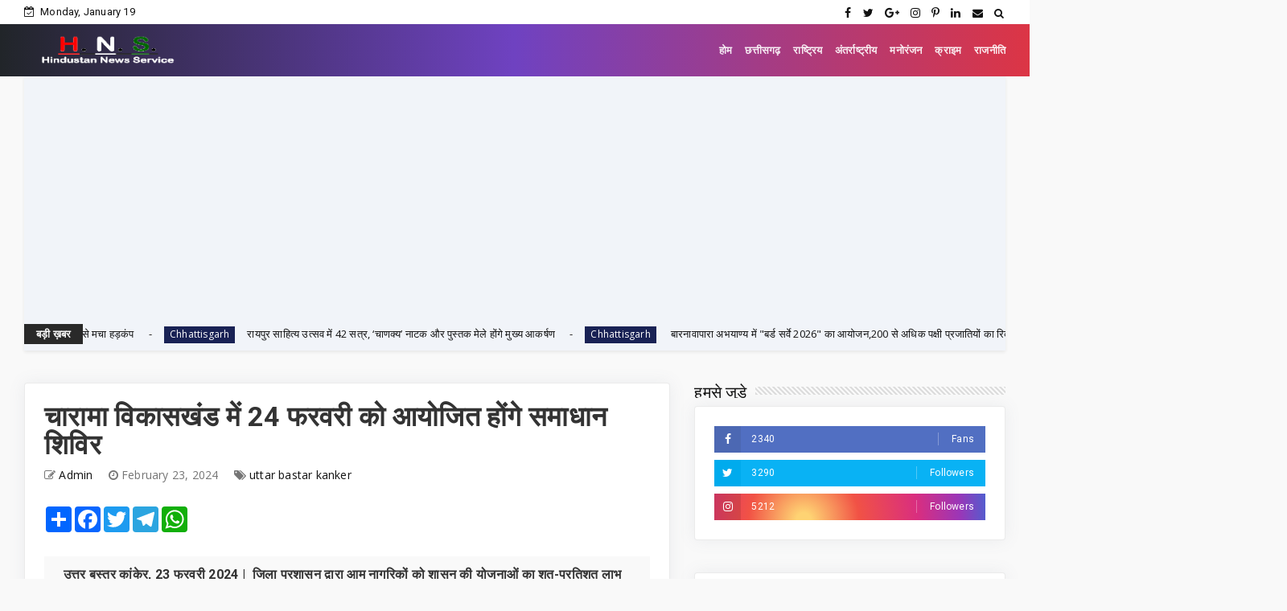

--- FILE ---
content_type: text/html; charset=utf-8
request_url: https://www.google.com/recaptcha/api2/aframe
body_size: 269
content:
<!DOCTYPE HTML><html><head><meta http-equiv="content-type" content="text/html; charset=UTF-8"></head><body><script nonce="2POCDFChXRX3rK4E2KhDYw">/** Anti-fraud and anti-abuse applications only. See google.com/recaptcha */ try{var clients={'sodar':'https://pagead2.googlesyndication.com/pagead/sodar?'};window.addEventListener("message",function(a){try{if(a.source===window.parent){var b=JSON.parse(a.data);var c=clients[b['id']];if(c){var d=document.createElement('img');d.src=c+b['params']+'&rc='+(localStorage.getItem("rc::a")?sessionStorage.getItem("rc::b"):"");window.document.body.appendChild(d);sessionStorage.setItem("rc::e",parseInt(sessionStorage.getItem("rc::e")||0)+1);localStorage.setItem("rc::h",'1768831782173');}}}catch(b){}});window.parent.postMessage("_grecaptcha_ready", "*");}catch(b){}</script></body></html>

--- FILE ---
content_type: text/javascript; charset=UTF-8
request_url: https://www.hindustannewsservice.com/feeds/posts/default?alt=json-in-script&start-index=18&max-results=2&callback=jQuery2240981268032302882_1768831760208&_=1768831760216
body_size: 4604
content:
// API callback
jQuery2240981268032302882_1768831760208({"version":"1.0","encoding":"UTF-8","feed":{"xmlns":"http://www.w3.org/2005/Atom","xmlns$openSearch":"http://a9.com/-/spec/opensearchrss/1.0/","xmlns$blogger":"http://schemas.google.com/blogger/2008","xmlns$georss":"http://www.georss.org/georss","xmlns$gd":"http://schemas.google.com/g/2005","xmlns$thr":"http://purl.org/syndication/thread/1.0","id":{"$t":"tag:blogger.com,1999:blog-7046573275446023397"},"updated":{"$t":"2026-01-19T18:23:16.879+05:30"},"category":[{"term":"Featured"},{"term":"Chhattisgarh"},{"term":"National"},{"term":"Chattisgarh"},{"term":"News"},{"term":"chhattisgarh featured"},{"term":"छत्तीसगढ़"},{"term":"Raipur"},{"term":"Entertainment"},{"term":"जनसंपर्कछत्तीसगढ़"},{"term":"Crime"},{"term":"sports"},{"term":"bollywood"},{"term":"health"},{"term":"politics"},{"term":"Corona"},{"term":"अन्यखबरें"},{"term":"World"},{"term":"jashpurnagar"},{"term":"Koria"},{"term":"MP"},{"term":"Feared"},{"term":"Mahasamund"},{"term":"Narayanpur"},{"term":"desh"},{"term":"rajim"},{"term":"Bemetara"},{"term":"Madhya pradesh"},{"term":"bijapur"},{"term":"Ambikapur"},{"term":"jagdalpur"},{"term":"mohala"},{"term":"Raigarh"},{"term":"business"},{"term":"kawardha"},{"term":"kondagaon"},{"term":"surajpur"},{"term":"ChhattisgarhBreaking"},{"term":"Dantewada"},{"term":"Misc"},{"term":"Uttar Pradesh"},{"term":"bastar"},{"term":"chhattigarh"},{"term":"uttar bastar kanker"},{"term":"धर्म"},{"term":"Bilaspur"},{"term":"Gariaband"},{"term":"RAIPUR POLICE"},{"term":"SAY NO TO DRUGS"},{"term":"Tech"},{"term":"janjgir chapa"},{"term":"koriya"},{"term":"methology"},{"term":"technology"},{"term":"CGCMCabinetMeeting"},{"term":"CGCMVishnuDeoSai"},{"term":"CGDPR"},{"term":"Dhamtari"},{"term":"Dprcg"},{"term":"Durg"},{"term":"Madhyapradesh"},{"term":"Mumbai"},{"term":"Rajput"},{"term":"Sarangarh-Bilaigarh"},{"term":"Teacher's Day"},{"term":"Television news"},{"term":"Video"},{"term":"balodabazar"},{"term":"chhattisgarh."},{"term":"chhattsgarh"},{"term":"chhhattigarh"},{"term":"cmochhattisgarh"},{"term":"delhi"},{"term":"international"},{"term":"kanker"},{"term":"kawardham"},{"term":"khairagarh"},{"term":"kondagawn"},{"term":"mungeli"},{"term":"sukama"},{"term":"uttar- bastar -kanker"},{"term":"मनोरंजन"}],"title":{"type":"text","$t":"Hindustan News Service"},"subtitle":{"type":"html","$t":"Hindustan News Service is leading news services provider in central india any news portals get crime news, chhattisgarh news, hindustan news service"},"link":[{"rel":"http://schemas.google.com/g/2005#feed","type":"application/atom+xml","href":"http:\/\/www.hindustannewsservice.com\/feeds\/posts\/default"},{"rel":"self","type":"application/atom+xml","href":"http:\/\/www.blogger.com\/feeds\/7046573275446023397\/posts\/default?alt=json-in-script\u0026start-index=18\u0026max-results=2"},{"rel":"alternate","type":"text/html","href":"http:\/\/www.hindustannewsservice.com\/"},{"rel":"hub","href":"http://pubsubhubbub.appspot.com/"},{"rel":"previous","type":"application/atom+xml","href":"http:\/\/www.blogger.com\/feeds\/7046573275446023397\/posts\/default?alt=json-in-script\u0026start-index=16\u0026max-results=2"},{"rel":"next","type":"application/atom+xml","href":"http:\/\/www.blogger.com\/feeds\/7046573275446023397\/posts\/default?alt=json-in-script\u0026start-index=20\u0026max-results=2"}],"author":[{"name":{"$t":"Admin"},"uri":{"$t":"http:\/\/www.blogger.com\/profile\/05516676310871571616"},"email":{"$t":"noreply@blogger.com"},"gd$image":{"rel":"http://schemas.google.com/g/2005#thumbnail","width":"16","height":"16","src":"https:\/\/img1.blogblog.com\/img\/b16-rounded.gif"}}],"generator":{"version":"7.00","uri":"http://www.blogger.com","$t":"Blogger"},"openSearch$totalResults":{"$t":"8628"},"openSearch$startIndex":{"$t":"18"},"openSearch$itemsPerPage":{"$t":"2"},"entry":[{"id":{"$t":"tag:blogger.com,1999:blog-7046573275446023397.post-1112326785213584124"},"published":{"$t":"2026-01-18T11:07:00.000+05:30"},"updated":{"$t":"2026-01-18T11:07:00.743+05:30"},"category":[{"scheme":"http://www.blogger.com/atom/ns#","term":"Chhattisgarh"},{"scheme":"http://www.blogger.com/atom/ns#","term":"Featured"}],"title":{"type":"text","$t":"    कर्मा पर्व प्रकृति से जुड़ाव और सामूहिक आनंद का उत्सव है: मुख्यमंत्री विष्णु देव साय"},"content":{"type":"html","$t":"\u003Cp\u003E\u0026nbsp;\u003C\/p\u003E\u003Cdiv class=\"separator\" style=\"clear: both; text-align: center;\"\u003E\u003Ca href=\"https:\/\/blogger.googleusercontent.com\/img\/b\/R29vZ2xl\/AVvXsEj-NINTgu6LDCyajeH-5HNb-K_lD1V0pTNMyz24VpMFZb7NejnAmWtxx5CoDQt5aP47EgbwGHD4MsKyBVvEYFo-TRSyZKV-K2dzjsUUu6eadSsKycDG7kfHZ1Hbo0OYo8YXonbL-dNmri3Gl1eR8ms8nDhBxyLqs8U9_QW8D7xG0SZUx6EmCivUlV8CJtA\/s1280\/6.jpeg\" imageanchor=\"1\" style=\"margin-left: 1em; margin-right: 1em;\"\u003E\u003Cimg border=\"0\" data-original-height=\"853\" data-original-width=\"1280\" height=\"213\" src=\"https:\/\/blogger.googleusercontent.com\/img\/b\/R29vZ2xl\/AVvXsEj-NINTgu6LDCyajeH-5HNb-K_lD1V0pTNMyz24VpMFZb7NejnAmWtxx5CoDQt5aP47EgbwGHD4MsKyBVvEYFo-TRSyZKV-K2dzjsUUu6eadSsKycDG7kfHZ1Hbo0OYo8YXonbL-dNmri3Gl1eR8ms8nDhBxyLqs8U9_QW8D7xG0SZUx6EmCivUlV8CJtA\/s320\/6.jpeg\" width=\"320\" \/\u003E\u003C\/a\u003E\u003C\/div\u003E\u003Cbr \/\u003E\u003Cp\u003E\u003C\/p\u003E\u003Cp\u003E\u003Cbr \/\u003E\u003C\/p\u003E\u003Cp\u003Eरायपुर, 18 जनवरी 2026 कर्मा महोत्सव को छत्तीसगढ़ की समृद्ध जनजातीय संस्कृति और परंपरा का प्रतीक है। ऐसे आयोजन लोक पर्वों को सहेजने के साथ-साथ नई पीढ़ी को अपनी जड़ों से जोड़ने का कार्य करते हैं। कर्मा पर्व प्रकृति से जुड़ाव, आपसी भाईचारा और सामूहिक आनंद का उत्सव है। उक्त आशय के विचार मुख्यमंत्री विष्णु देव साय ने सूरजपुर जिले के चुनगुड़ी में आयोजित कर्मा महोत्सव में व्यक्त किए।\u0026nbsp;\u003C\/p\u003E\u003Cp\u003Eमुख्यमंत्री ने इस मौके पर 172.51 करोड़ रुपये के विकास कार्यों की सौगात दी। उन्होंने चुनगुड़ी के स्कूल मैदान को मिनी स्टेडियम के रूप में विकसित करने तथा नगर पंचायत भटगांव के विकास हेतु एक करोड़ रुपये की घोषणा की। कार्यक्रम में महिला एवं बाल विकास विभाग की मंत्री लक्ष्मी राजवाड़े और सांसद चिंतामणि महाराज ने भी सम्बोधित किया।\u003C\/p\u003E\u003Cp\u003Eपरंपरा, संस्कृति और उल्लास से परिपूर्ण कर्मा महोत्सव में मांदर की थाप और घुंघरुओं की झंकार के बीच पूरा क्षेत्र कर्मा नृत्य की लय में थिरक उठा। सूरजपुर, सरगुजा, जशपुर, बलरामपुर, कोरिया एवं मनेंद्रगढ़ जिलों से आए 33 कर्मा दलों के लोक कलाकारों ने पारंपरिक वेशभूषा में कर्मा नृत्य प्रस्तुत कर सबको लोक संस्कृति के रंगों से भर दिया।\u0026nbsp;\u003C\/p\u003E\u003Cp\u003Eमुख्यमंत्री ने कार्यक्रम स्थल पर लगायी गई प्रदर्शनी के स्टॉलों का निरीक्षण कर नाव-जाल एवं आइस बॉक्स, आयुष्मान कार्ड, छत्तीसगढ़ महिला कोष से ऋण वितरण और महिला स्व-सहायता समूहों द्वारा संचालित छह रेडी-टू-ईट ईकाइयों का शुभारंभ किया और पोषण वितरण कार्य से जुड़ी महिलाओं को शॉल-श्रीफल भेंटकर सम्मानित किया। इसके अलावा महिलाओं को स्वरोजगार के लिए मुद्रा लोन, प्रधानमंत्री जीवन ज्योति बीमा योजना के अंतर्गत बीमा क्लेम तथा प्रधानमंत्री आवास योजना के तहत खुशियों की चाबी प्रदान की।\u003C\/p\u003E\u003Cp\u003Eकार्यक्रम में विधायक भूलन सिंह मरावी, वन विकास निगम के अध्यक्ष राम सेवक पैकरा, जिला पंचायत अध्यक्ष चंद्रमणि पैकरा, उपाध्यक्ष रेखा राजलाल रजवाड़े सहित अनेक जनप्रतिनिधि सहित समस्त जिलास्तरीय अधिकारी एवं कर्मचारी उपस्थित थे।\u0026nbsp;\u003C\/p\u003E"},"link":[{"rel":"replies","type":"application/atom+xml","href":"http:\/\/www.hindustannewsservice.com\/feeds\/1112326785213584124\/comments\/default","title":"Post Comments"},{"rel":"replies","type":"text/html","href":"http:\/\/www.hindustannewsservice.com\/2026\/01\/blog-post_233.html#comment-form","title":"0 Comments"},{"rel":"edit","type":"application/atom+xml","href":"http:\/\/www.blogger.com\/feeds\/7046573275446023397\/posts\/default\/1112326785213584124"},{"rel":"self","type":"application/atom+xml","href":"http:\/\/www.blogger.com\/feeds\/7046573275446023397\/posts\/default\/1112326785213584124"},{"rel":"alternate","type":"text/html","href":"http:\/\/www.hindustannewsservice.com\/2026\/01\/blog-post_233.html","title":"    कर्मा पर्व प्रकृति से जुड़ाव और सामूहिक आनंद का उत्सव है: मुख्यमंत्री विष्णु देव साय"}],"author":[{"name":{"$t":"Admin"},"uri":{"$t":"http:\/\/www.blogger.com\/profile\/05516676310871571616"},"email":{"$t":"noreply@blogger.com"},"gd$image":{"rel":"http://schemas.google.com/g/2005#thumbnail","width":"16","height":"16","src":"https:\/\/img1.blogblog.com\/img\/b16-rounded.gif"}}],"media$thumbnail":{"xmlns$media":"http://search.yahoo.com/mrss/","url":"https:\/\/blogger.googleusercontent.com\/img\/b\/R29vZ2xl\/AVvXsEj-NINTgu6LDCyajeH-5HNb-K_lD1V0pTNMyz24VpMFZb7NejnAmWtxx5CoDQt5aP47EgbwGHD4MsKyBVvEYFo-TRSyZKV-K2dzjsUUu6eadSsKycDG7kfHZ1Hbo0OYo8YXonbL-dNmri3Gl1eR8ms8nDhBxyLqs8U9_QW8D7xG0SZUx6EmCivUlV8CJtA\/s72-c\/6.jpeg","height":"72","width":"72"},"thr$total":{"$t":"0"}},{"id":{"$t":"tag:blogger.com,1999:blog-7046573275446023397.post-1949825885062194115"},"published":{"$t":"2026-01-18T10:49:00.003+05:30"},"updated":{"$t":"2026-01-18T10:49:26.124+05:30"},"category":[{"scheme":"http://www.blogger.com/atom/ns#","term":"Chhattisgarh"},{"scheme":"http://www.blogger.com/atom/ns#","term":"Featured"}],"title":{"type":"text","$t":"पक्का घर मिला तो बदली ज़िंदगी: मुख्यमंत्री साय ने पीएम आवास हितग्राही से की आत्मीय बातचीत"},"content":{"type":"html","$t":"\u003Cp\u003E\u0026nbsp;\u003C\/p\u003E\u003Cdiv class=\"separator\" style=\"clear: both; text-align: center;\"\u003E\u003Ca href=\"https:\/\/blogger.googleusercontent.com\/img\/b\/R29vZ2xl\/[base64]\/s962\/6.jpg\" imageanchor=\"1\" style=\"margin-left: 1em; margin-right: 1em;\"\u003E\u003Cimg border=\"0\" data-original-height=\"960\" data-original-width=\"962\" height=\"319\" src=\"https:\/\/blogger.googleusercontent.com\/img\/b\/R29vZ2xl\/[base64]\/s320\/6.jpg\" width=\"320\" \/\u003E\u003C\/a\u003E\u003C\/div\u003E\u003Cbr \/\u003E\u003Cp\u003E\u003C\/p\u003E\u003Cp\u003Eरायपुर, 18 जनवरी 2026 मुख्यमंत्री विष्णु देव साय ने सूरजपुर जिले में प्रधानमंत्री आवास योजना के हितग्राही कालीचरण के निवास पर पहुँचकर उनके पक्के आवास का निरीक्षण किया और परिवारजनों से आत्मीय संवाद किया। मुख्यमंत्री का अपने घर पर आगमन पाकर हितग्राही एवं उनके परिजन भावविभोर दिखाई दिए। इस अवसर पर मुख्यमंत्री ने सहज और स्नेहपूर्ण वातावरण में परिवार से बातचीत करते हुए उनकी दिनचर्या, आवश्यकताओं और आवास मिलने के बाद जीवन में आए सकारात्मक बदलावों के बारे में जानकारी ली।\u003C\/p\u003E\u003Cp\u003Eमुख्यमंत्री साय ने बातचीत के दौरान हितग्राही कालीचरण से आवास प्राप्ति से पूर्व उनके जीवन के अनुभवों को भी जाना। उन्होंने पहले कच्चे मकान में रहने के दौरान आने वाली कठिनाइयों, बरसात और मौसम की मार, सुरक्षा की चिंता तथा सामाजिक असहजता के बारे में विस्तार से सुना। हितग्राही ने बताया कि पक्का आवास मिलने से न केवल उनका जीवन सुरक्षित हुआ है, बल्कि आत्मसम्मान और सामाजिक प्रतिष्ठा में भी वृद्धि हुई है।\u003C\/p\u003E\u003Cp\u003Eमुख्यमंत्री ने कहा कि प्रधानमंत्री आवास योजना का मूल उद्देश्य यही है कि प्रदेश का कोई भी पात्र परिवार आवास जैसी बुनियादी आवश्यकता से वंचित न रहे। उन्होंने स्पष्ट किया कि पक्का घर केवल चार दीवारें और छत नहीं, बल्कि वह परिवार के लिए सुरक्षा, स्थायित्व और सम्मानजनक जीवन की नींव होता है। सरकार की प्राथमिकता है कि गरीब, वंचित और जरूरतमंद परिवारों को समयबद्ध और गुणवत्तापूर्ण आवास उपलब्ध कराया जाए।\u003C\/p\u003E\u003Cp\u003Eमुख्यमंत्री साय ने कहा कि राज्य सरकार प्रधानमंत्री नरेंद्र मोदी के “सबके लिए आवास” के संकल्प को पूरी प्रतिबद्धता के साथ ज़मीन पर उतार रही है। उन्होंने बताया कि आवास योजनाओं के क्रियान्वयन में पारदर्शिता, गुणवत्ता और पात्रता का विशेष ध्यान रखा जा रहा है, ताकि सही हितग्राही तक योजनाओं का लाभ पहुँचे। सरकार निरंतर यह सुनिश्चित कर रही है कि कोई भी पात्र परिवार छूटे नहीं।\u003C\/p\u003E\u003Cp\u003Eइस अवसर पर मुख्यमंत्री ने हितग्राही परिवार को शुभकामनाएँ देते हुए कहा कि सरकार का लक्ष्य केवल योजनाएँ बनाना नहीं, बल्कि उनके प्रभाव को लोगों के जीवन में प्रत्यक्ष रूप से देखना है। उन्होंने अधिकारियों को निर्देश दिए कि प्रधानमंत्री आवास योजना सहित सभी जनकल्याणकारी योजनाओं के क्रियान्वयन में संवेदनशीलता, ईमानदारी और तत्परता बनाए रखें, ताकि समाज के अंतिम व्यक्ति तक विकास का लाभ पहुँच सके।\u003C\/p\u003E\u003Cp\u003E\u003Cbr \/\u003E\u003C\/p\u003E\u003Cp\u003E\u003Cbr \/\u003E\u003C\/p\u003E\u003Cp\u003E\u003Cbr \/\u003E\u003C\/p\u003E\u003Cp\u003E\u003Cbr \/\u003E\u003C\/p\u003E\u003Cp\u003E\u003Cbr \/\u003E\u003C\/p\u003E\u003Cp\u003E\u003Cbr \/\u003E\u003C\/p\u003E\u003Cp\u003E\u003Cbr \/\u003E\u003C\/p\u003E\u003Cp\u003E\u003Cbr \/\u003E\u003C\/p\u003E\u003Cp\u003E\u003Cbr \/\u003E\u003C\/p\u003E\u003Cp\u003E\u003Cbr \/\u003E\u003C\/p\u003E"},"link":[{"rel":"replies","type":"application/atom+xml","href":"http:\/\/www.hindustannewsservice.com\/feeds\/1949825885062194115\/comments\/default","title":"Post Comments"},{"rel":"replies","type":"text/html","href":"http:\/\/www.hindustannewsservice.com\/2026\/01\/blog-post_699.html#comment-form","title":"0 Comments"},{"rel":"edit","type":"application/atom+xml","href":"http:\/\/www.blogger.com\/feeds\/7046573275446023397\/posts\/default\/1949825885062194115"},{"rel":"self","type":"application/atom+xml","href":"http:\/\/www.blogger.com\/feeds\/7046573275446023397\/posts\/default\/1949825885062194115"},{"rel":"alternate","type":"text/html","href":"http:\/\/www.hindustannewsservice.com\/2026\/01\/blog-post_699.html","title":"पक्का घर मिला तो बदली ज़िंदगी: मुख्यमंत्री साय ने पीएम आवास हितग्राही से की आत्मीय बातचीत"}],"author":[{"name":{"$t":"Admin"},"uri":{"$t":"http:\/\/www.blogger.com\/profile\/05516676310871571616"},"email":{"$t":"noreply@blogger.com"},"gd$image":{"rel":"http://schemas.google.com/g/2005#thumbnail","width":"16","height":"16","src":"https:\/\/img1.blogblog.com\/img\/b16-rounded.gif"}}],"media$thumbnail":{"xmlns$media":"http://search.yahoo.com/mrss/","url":"https:\/\/blogger.googleusercontent.com\/img\/b\/R29vZ2xl\/[base64]\/s72-c\/6.jpg","height":"72","width":"72"},"thr$total":{"$t":"0"}}]}});

--- FILE ---
content_type: text/javascript; charset=UTF-8
request_url: https://www.hindustannewsservice.com/feeds/posts/default?alt=json-in-script&max-results=10&callback=jQuery2240981268032302882_1768831760212&_=1768831760213
body_size: 16223
content:
// API callback
jQuery2240981268032302882_1768831760212({"version":"1.0","encoding":"UTF-8","feed":{"xmlns":"http://www.w3.org/2005/Atom","xmlns$openSearch":"http://a9.com/-/spec/opensearchrss/1.0/","xmlns$blogger":"http://schemas.google.com/blogger/2008","xmlns$georss":"http://www.georss.org/georss","xmlns$gd":"http://schemas.google.com/g/2005","xmlns$thr":"http://purl.org/syndication/thread/1.0","id":{"$t":"tag:blogger.com,1999:blog-7046573275446023397"},"updated":{"$t":"2026-01-19T18:23:16.879+05:30"},"category":[{"term":"Featured"},{"term":"Chhattisgarh"},{"term":"National"},{"term":"Chattisgarh"},{"term":"News"},{"term":"chhattisgarh featured"},{"term":"छत्तीसगढ़"},{"term":"Raipur"},{"term":"Entertainment"},{"term":"जनसंपर्कछत्तीसगढ़"},{"term":"Crime"},{"term":"sports"},{"term":"bollywood"},{"term":"health"},{"term":"politics"},{"term":"Corona"},{"term":"अन्यखबरें"},{"term":"World"},{"term":"jashpurnagar"},{"term":"Koria"},{"term":"MP"},{"term":"Feared"},{"term":"Mahasamund"},{"term":"Narayanpur"},{"term":"desh"},{"term":"rajim"},{"term":"Bemetara"},{"term":"Madhya pradesh"},{"term":"bijapur"},{"term":"Ambikapur"},{"term":"jagdalpur"},{"term":"mohala"},{"term":"Raigarh"},{"term":"business"},{"term":"kawardha"},{"term":"kondagaon"},{"term":"surajpur"},{"term":"ChhattisgarhBreaking"},{"term":"Dantewada"},{"term":"Misc"},{"term":"Uttar Pradesh"},{"term":"bastar"},{"term":"chhattigarh"},{"term":"uttar bastar kanker"},{"term":"धर्म"},{"term":"Bilaspur"},{"term":"Gariaband"},{"term":"RAIPUR POLICE"},{"term":"SAY NO TO DRUGS"},{"term":"Tech"},{"term":"janjgir chapa"},{"term":"koriya"},{"term":"methology"},{"term":"technology"},{"term":"CGCMCabinetMeeting"},{"term":"CGCMVishnuDeoSai"},{"term":"CGDPR"},{"term":"Dhamtari"},{"term":"Dprcg"},{"term":"Durg"},{"term":"Madhyapradesh"},{"term":"Mumbai"},{"term":"Rajput"},{"term":"Sarangarh-Bilaigarh"},{"term":"Teacher's Day"},{"term":"Television news"},{"term":"Video"},{"term":"balodabazar"},{"term":"chhattisgarh."},{"term":"chhattsgarh"},{"term":"chhhattigarh"},{"term":"cmochhattisgarh"},{"term":"delhi"},{"term":"international"},{"term":"kanker"},{"term":"kawardham"},{"term":"khairagarh"},{"term":"kondagawn"},{"term":"mungeli"},{"term":"sukama"},{"term":"uttar- bastar -kanker"},{"term":"मनोरंजन"}],"title":{"type":"text","$t":"Hindustan News Service"},"subtitle":{"type":"html","$t":"Hindustan News Service is leading news services provider in central india any news portals get crime news, chhattisgarh news, hindustan news service"},"link":[{"rel":"http://schemas.google.com/g/2005#feed","type":"application/atom+xml","href":"http:\/\/www.hindustannewsservice.com\/feeds\/posts\/default"},{"rel":"self","type":"application/atom+xml","href":"http:\/\/www.blogger.com\/feeds\/7046573275446023397\/posts\/default?alt=json-in-script\u0026max-results=10"},{"rel":"alternate","type":"text/html","href":"http:\/\/www.hindustannewsservice.com\/"},{"rel":"hub","href":"http://pubsubhubbub.appspot.com/"},{"rel":"next","type":"application/atom+xml","href":"http:\/\/www.blogger.com\/feeds\/7046573275446023397\/posts\/default?alt=json-in-script\u0026start-index=11\u0026max-results=10"}],"author":[{"name":{"$t":"Admin"},"uri":{"$t":"http:\/\/www.blogger.com\/profile\/05516676310871571616"},"email":{"$t":"noreply@blogger.com"},"gd$image":{"rel":"http://schemas.google.com/g/2005#thumbnail","width":"16","height":"16","src":"https:\/\/img1.blogblog.com\/img\/b16-rounded.gif"}}],"generator":{"version":"7.00","uri":"http://www.blogger.com","$t":"Blogger"},"openSearch$totalResults":{"$t":"8628"},"openSearch$startIndex":{"$t":"1"},"openSearch$itemsPerPage":{"$t":"10"},"entry":[{"id":{"$t":"tag:blogger.com,1999:blog-7046573275446023397.post-7708712086167643756"},"published":{"$t":"2026-01-19T17:21:27.589+05:30"},"updated":{"$t":"2026-01-19T17:21:51.498+05:30"},"category":[{"scheme":"http://www.blogger.com/atom/ns#","term":"Chhattisgarh"},{"scheme":"http://www.blogger.com/atom/ns#","term":"Featured"}],"title":{"type":"text","$t":" सरकारी नौकरी का मोह त्याग स्वरोजगार से संवारी किस्मत : पीएम रोजगार सृजन योजना से आत्मनिर्भर बने आकाश डिक्सेना"},"content":{"type":"html","$t":"\u003Cp\u003E\u0026nbsp;\u003C\/p\u003E\u003Cdiv class=\"separator\" style=\"clear: both; text-align: center;\"\u003E\u003Ca href=\"https:\/\/blogger.googleusercontent.com\/img\/b\/R29vZ2xl\/AVvXsEjO0-tG5-UYtIwJEj7Z4G8BF4_M_k5DV0arYX-4rEIkOx3YJaMWnrY82vpSBs36DHSiwwT282klnQYUbvhevn1ESLkWlCe-HwCj99D3__NvKbA933YAqE-U70xNg6Z5OaxgHDCWHgeCXFqpSkd54hnoZiMtiy3tF4n0FF-WNxV9e4Ksl90CpOYMOMbuZvI\/s1280\/19.jpeg\" imageanchor=\"1\" style=\"margin-left: 1em; margin-right: 1em;\"\u003E\u003Cimg border=\"0\" data-original-height=\"1280\" data-original-width=\"730\" height=\"320\" src=\"https:\/\/blogger.googleusercontent.com\/img\/b\/R29vZ2xl\/AVvXsEjO0-tG5-UYtIwJEj7Z4G8BF4_M_k5DV0arYX-4rEIkOx3YJaMWnrY82vpSBs36DHSiwwT282klnQYUbvhevn1ESLkWlCe-HwCj99D3__NvKbA933YAqE-U70xNg6Z5OaxgHDCWHgeCXFqpSkd54hnoZiMtiy3tF4n0FF-WNxV9e4Ksl90CpOYMOMbuZvI\/s320\/19.jpeg\" width=\"183\" \/\u003E\u003C\/a\u003E\u003C\/div\u003E\u003Cbr \/\u003E\u003Cp\u003E\u003C\/p\u003E\u003Cp\u003Eरायपुर, 19 जनवरी 2026 कोरबा जिले के पाली विकासखंड अंतर्गत ग्राम मुंगाडीह में रहने वाले किसान परिवार के बेटे आकाश कुमार डिक्सेना ने कठिन परिस्थितियों के बावजूद हार नहीं मानी। पढ़ाई पूरी करने के बाद उन्होंने कई वर्षों तक सरकारी नौकरी के लिए तैयारी की, लेकिन सफलता नहीं मिली। निराश होने के बजाय आकाश ने स्वरोजगार को अपना रास्ता बनाया और आज वे पूरी तरह आत्मनिर्भर बन चुके हैं।\u003C\/p\u003E\u003Cp\u003Eआकाश ने स्कूल शिक्षा के बाद कॉलेज से एमए (इंग्लिश एवं संस्कृत) और बी.एड. की पढ़ाई पूरी की। पढ़ाई के बाद उन्होंने कुछ समय तक एक निजी कॉलेज में सहायक प्राध्यापक के रूप में कार्य किया, लेकिन कम वेतन के कारण वे संतुष्ट नहीं थे। इसी दौरान उन्हें अखबार के माध्यम से प्रधानमंत्री रोजगार सृजन योजना की जानकारी मिली। योजना के बारे में जानकर उन्होंने स्वरोजगार के माध्यम से अपने पैरों पर खड़े होने का निर्णय लिया।\u003C\/p\u003E\u003Cp\u003Eप्रधानमंत्री रोजगार सृजन योजना के अंतर्गत आकाश कुमार डिक्सेना ने बेकरी उद्योग स्थापित करने के लिए लगभग 11 लाख रुपये का प्रोजेक्ट तैयार किया। इस प्रोजेक्ट के तहत उन्हें बैंक से 9 लाख 90 हजार रुपये का वित्त पोषण प्राप्त हुआ। लोन मिलने के बाद उन्होंने अपने गांव में बेकरी उद्योग की शुरुआत की।\u003C\/p\u003E\u003Cp\u003Eआज आकाश अपनी बेकरी में ब्रेड, क्रीम रोल, बिस्किट सहित अन्य बेकरी उत्पाद तैयार कर गांव में ही बिक्री करते हैं। उनके उत्पादों को ग्रामीणों का अच्छा समर्थन मिल रहा है, जिससे उन्हें नियमित और स्थायी आमदनी हो रही है। इस बेकरी उद्योग के माध्यम से गांव के कुछ बेरोजगारों को भी रोजगार मिला है। उनके पिता और माता भी इस कार्य में निरंतर सहयोग कर रहे हैं।\u003C\/p\u003E\u003Cp\u003Eआकाश कुमार डिक्सेना बताते हैं कि प्रधानमंत्री रोजगार सृजन योजना ने उनके जीवन की दिशा बदल दी। वे प्रतिमाह लगभग 15,300 रुपये की किस्त नियमित रूप से जमा कर रहे हैं। आज वे गर्व के साथ कहते हैं कि इस योजना की बदौलत वे आत्मनिर्भर बने हैं और स्वरोजगार के जरिए अपने पैरों पर खड़े होकर सम्मानजनक जीवन यापन कर रहे हैं।\u003C\/p\u003E"},"link":[{"rel":"replies","type":"application/atom+xml","href":"http:\/\/www.hindustannewsservice.com\/feeds\/7708712086167643756\/comments\/default","title":"Post Comments"},{"rel":"replies","type":"text/html","href":"http:\/\/www.hindustannewsservice.com\/2026\/01\/blog-post_553.html#comment-form","title":"0 Comments"},{"rel":"edit","type":"application/atom+xml","href":"http:\/\/www.blogger.com\/feeds\/7046573275446023397\/posts\/default\/7708712086167643756"},{"rel":"self","type":"application/atom+xml","href":"http:\/\/www.blogger.com\/feeds\/7046573275446023397\/posts\/default\/7708712086167643756"},{"rel":"alternate","type":"text/html","href":"http:\/\/www.hindustannewsservice.com\/2026\/01\/blog-post_553.html","title":" सरकारी नौकरी का मोह त्याग स्वरोजगार से संवारी किस्मत : पीएम रोजगार सृजन योजना से आत्मनिर्भर बने आकाश डिक्सेना"}],"author":[{"name":{"$t":"Admin"},"uri":{"$t":"http:\/\/www.blogger.com\/profile\/03596711451416194621"},"email":{"$t":"noreply@blogger.com"},"gd$image":{"rel":"http://schemas.google.com/g/2005#thumbnail","width":"16","height":"16","src":"https:\/\/img1.blogblog.com\/img\/b16-rounded.gif"}}],"media$thumbnail":{"xmlns$media":"http://search.yahoo.com/mrss/","url":"https:\/\/blogger.googleusercontent.com\/img\/b\/R29vZ2xl\/AVvXsEjO0-tG5-UYtIwJEj7Z4G8BF4_M_k5DV0arYX-4rEIkOx3YJaMWnrY82vpSBs36DHSiwwT282klnQYUbvhevn1ESLkWlCe-HwCj99D3__NvKbA933YAqE-U70xNg6Z5OaxgHDCWHgeCXFqpSkd54hnoZiMtiy3tF4n0FF-WNxV9e4Ksl90CpOYMOMbuZvI\/s72-c\/19.jpeg","height":"72","width":"72"},"thr$total":{"$t":"0"}},{"id":{"$t":"tag:blogger.com,1999:blog-7046573275446023397.post-1599010509865175044"},"published":{"$t":"2026-01-19T17:21:00.000+05:30"},"updated":{"$t":"2026-01-19T17:21:10.136+05:30"},"category":[{"scheme":"http://www.blogger.com/atom/ns#","term":"Chhattisgarh"},{"scheme":"http://www.blogger.com/atom/ns#","term":"Featured"}],"title":{"type":"text","$t":" कवर्धा में अज्ञात युवक की हत्या, खून से लथपथ शव मिलने से मचा हड़कंप"},"content":{"type":"html","$t":"\u003Cp\u003E\u0026nbsp;\u003C\/p\u003E\u003Cdiv class=\"separator\" style=\"clear: both; text-align: center;\"\u003E\u003Ca href=\"https:\/\/blogger.googleusercontent.com\/img\/b\/R29vZ2xl\/AVvXsEiOEjJyAkorZwpSz7w9QwCq3unWFdq_k6FtXW-InU1u_DOn8Eahdg4cdF0k1apz8AL1pWc4nrwzCOQYIhnjJ32ABmTkxu7hi6lvDEymPVGx2INy7hhyXd3xhb4ZdLRvqOHKbDsJ5-EipB6infC6LRkyPTCoYuXV1ihktyPut7wbtEPUmKZSXhihtmTxwYg\/s405\/18.jpg\" imageanchor=\"1\" style=\"margin-left: 1em; margin-right: 1em;\"\u003E\u003Cimg border=\"0\" data-original-height=\"239\" data-original-width=\"405\" height=\"189\" src=\"https:\/\/blogger.googleusercontent.com\/img\/b\/R29vZ2xl\/AVvXsEiOEjJyAkorZwpSz7w9QwCq3unWFdq_k6FtXW-InU1u_DOn8Eahdg4cdF0k1apz8AL1pWc4nrwzCOQYIhnjJ32ABmTkxu7hi6lvDEymPVGx2INy7hhyXd3xhb4ZdLRvqOHKbDsJ5-EipB6infC6LRkyPTCoYuXV1ihktyPut7wbtEPUmKZSXhihtmTxwYg\/s320\/18.jpg\" width=\"320\" \/\u003E\u003C\/a\u003E\u003C\/div\u003E\u003Cbr \/\u003E\u003Cp\u003E\u003C\/p\u003E\u003Cp\u003Eकवर्धा। कोतवाली थाना क्षेत्र अंतर्गत लालपुर नर्सरी के पास रविवार शाम एक युवक का खून से लथपथ शव मिलने से इलाके में सनसनी फैल गई।\u003C\/p\u003E\u003Cp\u003Eमृतक की शिनाख्त फिलहाल नहीं हो सकी है। सूचना मिलते ही पुलिस और फॉरेंसिक टीम मौके पर पहुंची और जांच शुरू कर दी गई।\u003C\/p\u003E\u003Cp\u003Eप्रारंभिक जांच में पुलिस को आशंका है कि शव करीब दो दिन पुराना है। मृतक के गले और पेट पर चाकू से किए गए कई गहरे घाव मिले हैं, जिससे उसकी बेरहमी से हत्या किए जाने की आशंका जताई जा रही है।\u003C\/p\u003E\u003Cp\u003Eघटनास्थल की बारीकी से जांच की जा रही है और आसपास लगे सीसीटीवी कैमरों की फुटेज खंगाली जा रही है। इसके साथ ही संदिग्ध व्यक्तियों से पूछताछ भी की जा रही है।\u003C\/p\u003E\u003Cp\u003Eपुलिस अधिकारियों के अनुसार, जांच के दौरान कुछ अहम सुराग हाथ लगे हैं, जिनके आधार पर आगे की कार्रवाई की जा रही है।\u003C\/p\u003E\u003Cp\u003Eपुलिस का दावा है कि जल्द ही मृतक की पहचान कर ली जाएगी और इस जघन्य वारदात में शामिल आरोपियों को गिरफ्तार कर कड़ी कार्रवाई की जाएगी।\u003C\/p\u003E\u003Cp\u003Eइस संबंध में कवर्धा के एडिशनल एसपी पुष्पेंद्र सिंह बघेल ने बताया कि कोतवाली थाना क्षेत्र के लालपुर नर्सरी के पीछे एक अज्ञात युवक का शव मिला है, जो देखने में करीब दो दिन पुराना प्रतीत हो रहा है। पुलिस सभी पहलुओं से मामले की जांच कर रही है।\u003C\/p\u003E"},"link":[{"rel":"replies","type":"application/atom+xml","href":"http:\/\/www.hindustannewsservice.com\/feeds\/1599010509865175044\/comments\/default","title":"Post Comments"},{"rel":"replies","type":"text/html","href":"http:\/\/www.hindustannewsservice.com\/2026\/01\/blog-post_798.html#comment-form","title":"0 Comments"},{"rel":"edit","type":"application/atom+xml","href":"http:\/\/www.blogger.com\/feeds\/7046573275446023397\/posts\/default\/1599010509865175044"},{"rel":"self","type":"application/atom+xml","href":"http:\/\/www.blogger.com\/feeds\/7046573275446023397\/posts\/default\/1599010509865175044"},{"rel":"alternate","type":"text/html","href":"http:\/\/www.hindustannewsservice.com\/2026\/01\/blog-post_798.html","title":" कवर्धा में अज्ञात युवक की हत्या, खून से लथपथ शव मिलने से मचा हड़कंप"}],"author":[{"name":{"$t":"Admin"},"uri":{"$t":"http:\/\/www.blogger.com\/profile\/03596711451416194621"},"email":{"$t":"noreply@blogger.com"},"gd$image":{"rel":"http://schemas.google.com/g/2005#thumbnail","width":"16","height":"16","src":"https:\/\/img1.blogblog.com\/img\/b16-rounded.gif"}}],"media$thumbnail":{"xmlns$media":"http://search.yahoo.com/mrss/","url":"https:\/\/blogger.googleusercontent.com\/img\/b\/R29vZ2xl\/AVvXsEiOEjJyAkorZwpSz7w9QwCq3unWFdq_k6FtXW-InU1u_DOn8Eahdg4cdF0k1apz8AL1pWc4nrwzCOQYIhnjJ32ABmTkxu7hi6lvDEymPVGx2INy7hhyXd3xhb4ZdLRvqOHKbDsJ5-EipB6infC6LRkyPTCoYuXV1ihktyPut7wbtEPUmKZSXhihtmTxwYg\/s72-c\/18.jpg","height":"72","width":"72"},"thr$total":{"$t":"0"}},{"id":{"$t":"tag:blogger.com,1999:blog-7046573275446023397.post-3898016023929968976"},"published":{"$t":"2026-01-19T17:04:00.001+05:30"},"updated":{"$t":"2026-01-19T17:04:03.692+05:30"},"category":[{"scheme":"http://www.blogger.com/atom/ns#","term":"Chhattisgarh"},{"scheme":"http://www.blogger.com/atom/ns#","term":"Featured"}],"title":{"type":"text","$t":"रायपुर साहित्य उत्सव में 42 सत्र, ‘चाणक्य’ नाटक और पुस्तक मेले होंगे मुख्य आकर्षण"},"content":{"type":"html","$t":"\u003Cp\u003E\u0026nbsp;\u003C\/p\u003E\u003Cdiv class=\"separator\" style=\"clear: both; text-align: center;\"\u003E\u003Ca href=\"https:\/\/blogger.googleusercontent.com\/img\/b\/R29vZ2xl\/AVvXsEj7g1UsVcHkVjHXiwpB6MFIAuTUahUlptbbf56CZX_kw8m8Nh3RnDIA8g8zHFKqvLT6nNQDNHf1v0GDth7N-3-eYUz3iRfhyM-5yAhNy8TRQwH9Sn3Q6MQDHYlcJhc1ZwzTJuhT0A5EOWmm3c7N5w_2zgdvw6woqOhYlE0tIU0QMbm7F6VXYVASANYauJE\/s1280\/31.jpeg\" imageanchor=\"1\" style=\"margin-left: 1em; margin-right: 1em;\"\u003E\u003Cimg border=\"0\" data-original-height=\"584\" data-original-width=\"1280\" height=\"321\" src=\"https:\/\/blogger.googleusercontent.com\/img\/b\/R29vZ2xl\/AVvXsEj7g1UsVcHkVjHXiwpB6MFIAuTUahUlptbbf56CZX_kw8m8Nh3RnDIA8g8zHFKqvLT6nNQDNHf1v0GDth7N-3-eYUz3iRfhyM-5yAhNy8TRQwH9Sn3Q6MQDHYlcJhc1ZwzTJuhT0A5EOWmm3c7N5w_2zgdvw6woqOhYlE0tIU0QMbm7F6VXYVASANYauJE\/w704-h321\/31.jpeg\" width=\"704\" \/\u003E\u003C\/a\u003E\u003C\/div\u003E\u003Cbr \/\u003E\u003Cbr \/\u003E\u003Cp\u003E\u003C\/p\u003E\u003Cp\u003Eरायपुर 19 जनवरी 2026\/छत्तीसगढ़ की समृद्ध साहित्यिक, सांस्कृतिक एवं बौद्धिक परंपरा को राष्ट्रीय स्तर पर प्रतिष्ठित करने के उद्देश्य से रायपुर साहित्य उत्सव–2026 का भव्य आयोजन 23, 24 एवं 25 जनवरी 2026 को नवा रायपुर अटल नगर स्थित पुरखौती मुक्तांगन परिसर में किया जा रहा है। तीन दिवसीय यह आयोजन साहित्य, संस्कृति और विचार विमर्श का एक सशक्त मंच बनेगा, जिसमें देश-प्रदेश के साहित्य प्रेमी, लेखक, विचारक और पाठक बड़ी संख्या में सहभागिता करेंगे।\u003C\/p\u003E\u003Cp\u003Eइस तीन दिवसीय साहित्य उत्सव में देश एवं प्रदेश के लगभग 120 ख्याति प्राप्त साहित्यकारों का आगमन होगा। आयोजन के दौरान कुल 42 साहित्यिक सत्र आयोजित किए जाएंगे, जिनमें समकालीन सामाजिक, सांस्कृतिक, राजनीतिक और बौद्धिक विषयों पर गहन विमर्श किया जाएगा।\u003C\/p\u003E\u003Cp\u003Eसाहित्य उत्सव के सत्रों में बौद्धिक विमर्श, भारतीय ज्ञान परम्परा, संविधान, सिनेमा और समाज, देश में नव जागरण, छत्तीसगढ़ में साहित्य, इतिहास के झरौखे में साहित्य, शैक्षणिक संस्थानों में भाषा और साहित्य का स्तर जैसे विषयों पर विचार-विमर्श होगा, जो वर्तमान समय की बौद्धिक आवश्यकताओं को संबोधित करेंगे।\u003C\/p\u003E\u003Cp\u003Eइसके अतिरिक्त नाट्य शास्त्र एवं कला परम्परा, साहित्य और राजनीति, समकालीन महिला लेखन, जनजातीय साहित्य, छत्तीसगढ़ की लोक संस्कृति, पर्यटन, पत्रकारिता और शासन जैसे विषयों पर भी विशद परिचर्चाएं आयोजित की जाएंगी। साथ ही प्रकाशकों की चुनौतियां, डिजिटल युग में लेखन और पाठक जैसे समसामयिक विषय भी विमर्श के केंद्र में रहेंगे।\u003C\/p\u003E\u003Cp\u003Eआयोजन की तैयारियां युद्धस्तर पर जारी हैं और प्रशासन द्वारा 21 जनवरी 2026 तक सभी व्यवस्थाएं पूर्ण करने का लक्ष्य रखा गया है। आयोजन स्थल पर मंच, पंडाल, तकनीकी व्यवस्थाएं, साज-सज्जा और अन्य आवश्यक सुविधाएं तेजी से अंतिम रूप ले रही हैं।साहित्य उत्सव का शुभारंभ 23 जनवरी 2026 को राज्यसभा के उपसभापति हरिवंश द्वारा किया जाएगा। उद्घाटन समारोह में मुख्यमंत्री विष्णु देव साय तथा वर्धा अंतर्राष्ट्रीय हिन्दी विश्वविद्यालय की कुलपति डॉ. कुमुद शर्मा की गरिमामयी उपस्थिति रहेगी।\u003C\/p\u003E\u003Cdiv class=\"separator\" style=\"clear: both; text-align: center;\"\u003E\u003Ca href=\"https:\/\/blogger.googleusercontent.com\/img\/b\/R29vZ2xl\/AVvXsEi4Ule0Z7-RBRXvMGqyIDax6fRQqOkVbCD-yHtUOEAgpViIBvqhTJ-rrs5bSTeyuJvWS5cv5NuJkh81zzYlWSOdJi3juUpbFPUKdmNlyaLiTjeCF7lP0A6_oQdi1zvK0RaeuB4MSyrV6tx750BxHukjHUVQYfxVvzAlmsI21wk2FswyneA6cobgtnL2g2k\/s1280\/29.jpeg\" imageanchor=\"1\" style=\"margin-left: 1em; margin-right: 1em;\"\u003E\u003Cimg border=\"0\" data-original-height=\"666\" data-original-width=\"1280\" height=\"342\" src=\"https:\/\/blogger.googleusercontent.com\/img\/b\/R29vZ2xl\/AVvXsEi4Ule0Z7-RBRXvMGqyIDax6fRQqOkVbCD-yHtUOEAgpViIBvqhTJ-rrs5bSTeyuJvWS5cv5NuJkh81zzYlWSOdJi3juUpbFPUKdmNlyaLiTjeCF7lP0A6_oQdi1zvK0RaeuB4MSyrV6tx750BxHukjHUVQYfxVvzAlmsI21wk2FswyneA6cobgtnL2g2k\/w655-h342\/29.jpeg\" width=\"655\" \/\u003E\u003C\/a\u003E\u003C\/div\u003E\u003Cp\u003E\u003C\/p\u003E\u003Cp\u003Eसाहित्य उत्सव का समापन 25 जनवरी 2026 को होगा, जिसमें राज्य सरकार के मंत्रिगणों के साथ-साथ डॉ. सच्चिदानंद जोशी एवं डॉ. चंद्रप्रकाश द्विवेदी जैसी प्रतिष्ठित साहित्यिक एवं सांस्कृतिक विभूतियां विशेष रूप से शामिल होंगी।\u003C\/p\u003E\u003Cp\u003Eसाहित्य उत्सव के दौरान 23 जनवरी को सायंकाल 7 बजे से प्रख्यात साहित्यकार एवं रंगमंच कलाकार मनोज जोशी द्वारा चर्चित ‘चाणक्य’ नाटक का विशेष मंचन किया जाएगा, जो आयोजन का प्रमुख आकर्षण होगा।\u003C\/p\u003E\u003Cp\u003Eइसके साथ ही महाभारत धारावाहिक में भगवान श्रीकृष्ण की भूमिका निभाने वाले नीतीश भारद्वाज तथा सिनेमा जगत के जाने-माने निर्माता-निर्देशक अनुराग बसु भी साहित्य उत्सव में सहभागिता करेंगे।\u003C\/p\u003E\u003Cp\u003E24 जनवरी 2026 को देश के पूर्व प्रधानमंत्री अटल बिहारी वाजपेयी की स्मृति में विशेष काव्य-पाठ का आयोजन किया जाएगा।\u003C\/p\u003E\u003Cp\u003Eसाहित्यकारों की परिचर्चाओं एवं सत्रों के लिए आयोजन स्थल पर चार मंडप बनाए गए हैं। मुख्य मंडप का नामकरण ज्ञानपीठ पुरस्कार से सम्मानित छत्तीसगढ़ के एकमात्र साहित्यकार स्व. श्री विनोद कुमार शुक्ल के नाम पर किया गया है।\u003C\/p\u003E\u003Cp\u003Eदूसरे मंडप का नामकरण पं. श्यामलाल चतुर्वेदी, तीसरे मंडप का नामकरण बस्तर के गौरव साहित्यकार लाला जगदलपुरी तथा चौथे मंडप का नामकरण साहित्यकार अनिरुद्ध नीरव के नाम पर किया गया है।\u003C\/p\u003E\u003Cp\u003Eआयोजन स्थल पर विशाल पुस्तक मेला भी लगाया जाएगा, जहां प्रभात प्रकाशन, राजकमल प्रकाशन, सरस्वती बुक, यशस्वी प्रकाशन, हिन्द युग्म प्रकाशन, राजपाल प्रकाशन सहित लगभग 15 राष्ट्रीय स्तर के प्रकाशक अपनी पुस्तकों का प्रदर्शन एवं विक्रय करेंगे।\u003C\/p\u003E\u003Cp\u003Eइसके साथ ही छत्तीसगढ़ के साहित्यकारों एवं स्कूली विद्यार्थियों द्वारा लिखी गई पुस्तकों को भी प्रदर्शित किया जाएगा तथा साहित्यकारों द्वारा लिखी गई नई पुस्तकों के विमोचन की भी समुचित व्यवस्था की गई है।\u003C\/p\u003E\u003Cp\u003Eआयोजन स्थल पर छत्तीसगढ़ के 25 वर्षों में हुए विकास को प्रदर्शित करने वाली आकर्षक प्रदर्शनी लगाई जाएगी। स्थानीय युवाओं एवं लोक कलाकारों के लिए टेलेंट ज़ोन बनाया गया है, जहां काव्य-पाठ, कहानी-पाठ, लोकनृत्य एवं गीत-संगीत की प्रस्तुतियां होंगी। साथ ही प्रतिदिन क्विज प्रतियोगिताएं आयोजित कर विजेताओं को पुरस्कार एवं प्रमाण-पत्र प्रदान किए जाएंगे।\u003C\/p\u003E\u003Cp\u003Eपुरखौती मुक्तांगन तक पुराने रायपुर से आने-जाने के लिए प्रशासन द्वारा लगभग 20 निःशुल्क बसों का संचालन रेलवे स्टेशन, बस स्टैंड, टाटीबंध, तेलीबांधा सहित छह मार्गों पर किया जाएगा। साहित्य उत्सव के सफल आयोजन हेतु लगभग 500 अधिकारी-कर्मचारी व्यवस्थाओं में जुटे हैं। आयोजन स्थल पर छत्तीसगढ़ी व्यंजनों सहित स्थानीय खान-पान के लिए लगभग 15 फूड स्टॉल लगाए जा रहे हैं। कार्यक्रम स्थल में पेयजल, स्वच्छता एवं शौचालय जैसी सभी आवश्यक सुविधाएं सुनिश्चित की जा रही हैं।\u003C\/p\u003E\u003Cp\u003Eरायपुर साहित्य उत्सव–2026\u0026nbsp; छत्तीसगढ़ की बौद्धिक चेतना, सांस्कृतिक विरासत और समकालीन विचारधारा का राष्ट्रीय स्तर पर सशक्त प्रदर्शन है। यह उत्सव साहित्य, संवाद और संस्कृति के माध्यम से समाज को जोड़ने का कार्य करेगा तथा नई पीढ़ी में अध्ययन, अभिव्यक्ति और सृजनशीलता के प्रति रुचि को और सुदृढ़ करेगा।\u003C\/p\u003E\u003Cp\u003E\u003Cbr \/\u003E\u003C\/p\u003E\u003Cp\u003E\u003Cbr \/\u003E\u003C\/p\u003E\u003Cp\u003E\u003Cbr \/\u003E\u003C\/p\u003E\u003Cp\u003E\u003Cbr \/\u003E\u003C\/p\u003E"},"link":[{"rel":"replies","type":"application/atom+xml","href":"http:\/\/www.hindustannewsservice.com\/feeds\/3898016023929968976\/comments\/default","title":"Post Comments"},{"rel":"replies","type":"text/html","href":"http:\/\/www.hindustannewsservice.com\/2026\/01\/42.html#comment-form","title":"0 Comments"},{"rel":"edit","type":"application/atom+xml","href":"http:\/\/www.blogger.com\/feeds\/7046573275446023397\/posts\/default\/3898016023929968976"},{"rel":"self","type":"application/atom+xml","href":"http:\/\/www.blogger.com\/feeds\/7046573275446023397\/posts\/default\/3898016023929968976"},{"rel":"alternate","type":"text/html","href":"http:\/\/www.hindustannewsservice.com\/2026\/01\/42.html","title":"रायपुर साहित्य उत्सव में 42 सत्र, ‘चाणक्य’ नाटक और पुस्तक मेले होंगे मुख्य आकर्षण"}],"author":[{"name":{"$t":"Admin"},"uri":{"$t":"http:\/\/www.blogger.com\/profile\/03596711451416194621"},"email":{"$t":"noreply@blogger.com"},"gd$image":{"rel":"http://schemas.google.com/g/2005#thumbnail","width":"16","height":"16","src":"https:\/\/img1.blogblog.com\/img\/b16-rounded.gif"}}],"media$thumbnail":{"xmlns$media":"http://search.yahoo.com/mrss/","url":"https:\/\/blogger.googleusercontent.com\/img\/b\/R29vZ2xl\/AVvXsEj7g1UsVcHkVjHXiwpB6MFIAuTUahUlptbbf56CZX_kw8m8Nh3RnDIA8g8zHFKqvLT6nNQDNHf1v0GDth7N-3-eYUz3iRfhyM-5yAhNy8TRQwH9Sn3Q6MQDHYlcJhc1ZwzTJuhT0A5EOWmm3c7N5w_2zgdvw6woqOhYlE0tIU0QMbm7F6VXYVASANYauJE\/s72-w704-h321-c\/31.jpeg","height":"72","width":"72"},"thr$total":{"$t":"0"}},{"id":{"$t":"tag:blogger.com,1999:blog-7046573275446023397.post-8169386280631485776"},"published":{"$t":"2026-01-19T13:57:27.000+05:30"},"updated":{"$t":"2026-01-19T13:57:59.297+05:30"},"category":[{"scheme":"http://www.blogger.com/atom/ns#","term":"Chhattisgarh"},{"scheme":"http://www.blogger.com/atom/ns#","term":"Featured"}],"title":{"type":"text","$t":" बारनावापारा अभयाण्य में \"बर्ड सर्वे 2026\" का आयोजन,200 से अधिक पक्षी प्रजातियों का रिकॉर्ड दर्ज"},"content":{"type":"html","$t":"\u003Cp\u003E\u0026nbsp;\u003C\/p\u003E\u003Cdiv class=\"separator\" style=\"clear: both; text-align: center;\"\u003E\u003Ca href=\"https:\/\/blogger.googleusercontent.com\/img\/b\/R29vZ2xl\/[base64]\/s1040\/11.jpg\" imageanchor=\"1\" style=\"margin-left: 1em; margin-right: 1em;\"\u003E\u003Cimg border=\"0\" data-original-height=\"780\" data-original-width=\"1040\" height=\"240\" src=\"https:\/\/blogger.googleusercontent.com\/img\/b\/R29vZ2xl\/[base64]\/s320\/11.jpg\" width=\"320\" \/\u003E\u003C\/a\u003E\u003C\/div\u003E\u003Cbr \/\u003E\u003Cp\u003E\u003C\/p\u003E\u003Cp\u003Eरायपुर,19 जनवरी 2026 बारनवापारा वन्यजीव अभयारण्य में 16 से 18 जनवरी 2026 तक “बर्ड सर्वे 2026” का आयोजन किया गया। सर्वे के दौरान पक्षियों की अच्छी विविधता देखने को मिली। अब तक प्राप्त डेटा के अनुसार इस सर्वे में लगभग 202 पक्षी प्रजातियों का रिकॉर्ड दर्ज किया गया है।\u003C\/p\u003E\u003Cp\u003Eइस सर्वे में देश के 11 राज्यों महाराष्ट्र, ओड़िशा, पश्चिम बंगाल, तेलंगाना, गुजरात, मध्यप्रदेश, उत्तरप्रदेश, बिहार, राजस्थान, केरल एवं कर्नाटक से आए 70 प्रतिभागियों, 12 वॉलंटियर्स, विशेषज्ञों एवं फोटोग्राफर्स सहित लगभग 100 लोगों की सहभागिता रही।यह बर्ड सर्वे केवल बारनवापारा अभ्यारण्य तक सीमित न होकर उसके आसपास से जुड़े कोठारी, सोनाखान एवं देवपुर परिक्षेत्रों में भी किया जा रहा है। सर्वे के दौरान प्रतिभागियों द्वारा संग्रहित पक्षी आंकड़े वैश्विक डाटाबेस का हिस्सा बनेंगे।अभयारण्य क्षेत्र में जैव विविधता का वैज्ञानिक दस्तावेजीकरण, बर्डिंग कल्चर एवं इको पर्यटन को बढ़ावा देने में सहायक होग़ा। सर्वे में प्रमुख विशेषज्ञों\u0026nbsp; में डॉ. हकीमुद्दीन एफ. सैफी, डॉ. जागेश्वर वर्मा,\u0026nbsp; मोहित साहू एवं सोनू अरोरा की सहभागिता रही।\u003C\/p\u003E\u003Cp\u003Eसर्वे के आकर्षण बने प्रमुख प्रजातियां-इस सर्वे में विशेष रूप से कुछ प्रजातियाँ प्रतिभागियों के लिए प्रमुख आकर्षण का केंद्र रहीं, जिनमें बार-हेडेड गूज उल्लेखनीय रही, जो प्रायः मध्य एशिया के उच्च हिमालयी क्षेत्रों में प्रजनन करती है तथा सर्दियों में भारत सहित दक्षिण एशिया के जलाशयों और खेतों में देखी जाती है। इसी प्रकार आर्द्र घासभूमि, धान के खेतों, दलदली क्षेत्रों एवं नदी किनारे पाए जाने वाले ग्रे-हेडेड लैपविंग, शिकारी पक्षी प्रजाति पेरेग्रिन फाल्कन, ब्लू-कैप्ड रॉक थ्रश, यूरेशियन स्पैरोहॉक,वन पारिस्थितिकी में बीज प्रसार के लिए महत्वपूर्ण माना जाने वाला ऑरेंज-ब्रेस्टेड ग्रीन पिजन का अवलोकन भी आकर्षण का केंद्र बना।\u003C\/p\u003E\u003Cp\u003Eबर्ड सर्वे के सबंध में वनमण्डलाधिकारी गणवीर धम्मशील\u0026nbsp; ने बताया कि बारनवापारा सेंट्रल छत्तीसगढ़ की जैव विविधता का प्रतिनिधित्व करता है, जहाँ मिश्रित एवं साल वनों के साथ विभिन्न प्रकार के पारिस्थितिक परिदृश्य मौजूद हैं। इस सर्वे से प्राप्त डेटा आगे चलकर अभयारण्य में आवश्यक प्रबंधन कार्ययोजनाओं की पहचान में सहायक होगा, खासतौर पर उन पक्षी प्रजातियों के संरक्षण कार्य में जिनकी संख्या में गिरावट देखी जा रही है।\u003C\/p\u003E\u003Cdiv\u003E\u003Cbr \/\u003E\u003C\/div\u003E"},"link":[{"rel":"replies","type":"application/atom+xml","href":"http:\/\/www.hindustannewsservice.com\/feeds\/8169386280631485776\/comments\/default","title":"Post Comments"},{"rel":"replies","type":"text/html","href":"http:\/\/www.hindustannewsservice.com\/2026\/01\/2026-200.html#comment-form","title":"0 Comments"},{"rel":"edit","type":"application/atom+xml","href":"http:\/\/www.blogger.com\/feeds\/7046573275446023397\/posts\/default\/8169386280631485776"},{"rel":"self","type":"application/atom+xml","href":"http:\/\/www.blogger.com\/feeds\/7046573275446023397\/posts\/default\/8169386280631485776"},{"rel":"alternate","type":"text/html","href":"http:\/\/www.hindustannewsservice.com\/2026\/01\/2026-200.html","title":" बारनावापारा अभयाण्य में \"बर्ड सर्वे 2026\" का आयोजन,200 से अधिक पक्षी प्रजातियों का रिकॉर्ड दर्ज"}],"author":[{"name":{"$t":"Admin"},"uri":{"$t":"http:\/\/www.blogger.com\/profile\/03596711451416194621"},"email":{"$t":"noreply@blogger.com"},"gd$image":{"rel":"http://schemas.google.com/g/2005#thumbnail","width":"16","height":"16","src":"https:\/\/img1.blogblog.com\/img\/b16-rounded.gif"}}],"media$thumbnail":{"xmlns$media":"http://search.yahoo.com/mrss/","url":"https:\/\/blogger.googleusercontent.com\/img\/b\/R29vZ2xl\/[base64]\/s72-c\/11.jpg","height":"72","width":"72"},"thr$total":{"$t":"0"}},{"id":{"$t":"tag:blogger.com,1999:blog-7046573275446023397.post-6291544581101022231"},"published":{"$t":"2026-01-19T11:16:15.891+05:30"},"updated":{"$t":"2026-01-19T11:16:43.231+05:30"},"category":[{"scheme":"http://www.blogger.com/atom/ns#","term":"Chhattisgarh"},{"scheme":"http://www.blogger.com/atom/ns#","term":"Featured"}],"title":{"type":"text","$t":" एक एकड़ में तीन लाख की आमदनी, गेंदा खेती से चमकी सारंगढ़ के किसान की किस्मत"},"content":{"type":"html","$t":"\u003Cp\u003E\u0026nbsp;\u003C\/p\u003E\u003Cdiv class=\"separator\" style=\"clear: both; text-align: center;\"\u003E\u003Ca href=\"https:\/\/blogger.googleusercontent.com\/img\/b\/R29vZ2xl\/AVvXsEi6kCU982OmFk-bCsSVDxhCphxwzVIigO24Ix-dbCO1wdhtLj-ttIiINU3IRind8MFySjsQnOfXQgRuqUyw0_SUnzmDLqIrrW5usjXvLDOfGMb2JYHZSFSHSGSqBKB7akqmy_8-oOetImEMnBs03qQNsI-cHN9WTJMYozliEg2R83GAC2CpzPDTLlSkj_8\/s1200\/12.jpeg\" imageanchor=\"1\" style=\"margin-left: 1em; margin-right: 1em;\"\u003E\u003Cimg border=\"0\" data-original-height=\"628\" data-original-width=\"1200\" height=\"167\" src=\"https:\/\/blogger.googleusercontent.com\/img\/b\/R29vZ2xl\/AVvXsEi6kCU982OmFk-bCsSVDxhCphxwzVIigO24Ix-dbCO1wdhtLj-ttIiINU3IRind8MFySjsQnOfXQgRuqUyw0_SUnzmDLqIrrW5usjXvLDOfGMb2JYHZSFSHSGSqBKB7akqmy_8-oOetImEMnBs03qQNsI-cHN9WTJMYozliEg2R83GAC2CpzPDTLlSkj_8\/s320\/12.jpeg\" width=\"320\" \/\u003E\u003C\/a\u003E\u003C\/div\u003E\u003Cbr \/\u003E\u003Cp\u003E\u003C\/p\u003E\u003Cp\u003Eरायपुर, 19 जनवरी 2026 छत्तीसगढ़ शासन की किसान हितैषी योजनाएं और उद्यानिकी विभाग के तकनीकी मार्गदर्शन से अब किसान परंपरागत खेती से आगे बढ़कर अधिक लाभकारी फसलों की ओर रुख कर रहे हैं। इसका उदाहरण सारंगढ़ जिले के ग्राम बरगांव के कृषक श्री देवानंद निषाद हैं, जिन्होंने रबी मौसम में धान के स्थान पर मेरीगोल्ड (गेंदा) की खेती अपनाकर उल्लेखनीय सफलता हासिल की है।\u003C\/p\u003E\u003Cp\u003Eकृषक देवानंद निषाद ने वर्ष 2025-26 में राष्ट्रीय बागवानी मिशन योजनांतर्गत पुष्प क्षेत्र विस्तार के अंतर्गत गेंदा की खेती की। वे विगत दो वर्षों से उद्यानिकी विभाग के अधिकारियों के मार्गदर्शन में रबी मौसम में गेंदा की फसल ले रहे हैं। उन्होंने बताया कि पहले वे रबी फसल में धान की खेती करते थे, जिससे प्रति एकड़ लगभग 20 क्विंटल उत्पादन होता था। लागत की तुलना में लाभ नाम मात्र था।\u0026nbsp;\u003C\/p\u003E\u003Cp\u003Eगेंदा की खेती से उनकी आय में उल्लेखनीय वृद्धि हुई है। वर्तमान में वे एक एकड़ क्षेत्र में गेंदा की खेती कर रहे हैं। इस पर लगभग 50 हजार रुपये प्रति एकड़ लागत आई, जबकि 3750 किलोग्राम गेंदा फूल का उत्पादन प्राप्त हुआ। औसतन 80 रुपये प्रति किलोग्राम के भाव से बिक्री कर उन्होंने लगभग 3 लाख रुपये की कुल आमदनी अर्जित की, जिससे उन्हें लगभग 2.5 लाख रुपये का शुद्ध लाभ हुआ।\u003C\/p\u003E\u003Cp\u003Eकृषक देवानंद निषाद प्रतिदिन 60 से 70 किलोग्राम गेंदा फूल रायगढ़ फूल बाजार में विक्रय के लिए ले जाते हैं। उन्होंने बताया कि राष्ट्रीय बागवानी मिशन के अंतर्गत उन्हें गेंदा के पौधे उपलब्ध कराए गए तथा उद्यानिकी विभाग द्वारा समय-समय पर तकनीकी मार्गदर्शन भी दिया गया, जिससे फसल की गुणवत्ता और उत्पादन में वृद्धि हुई। गेंदा की खेती से आर्थिक स्थिति सुदृढ़ होने के बाद ग्राम बरगांव के अन्य किसान भी प्रेरित हुए हैं और अब रबी मौसम में धान के स्थान पर गेंदा जैसी लाभकारी पुष्प फसलों की खेती की ओर अग्रसर हो रहे हैं।\u0026nbsp;\u003C\/p\u003E\u003Cdiv\u003E\u003Cbr \/\u003E\u003C\/div\u003E"},"link":[{"rel":"replies","type":"application/atom+xml","href":"http:\/\/www.hindustannewsservice.com\/feeds\/6291544581101022231\/comments\/default","title":"Post Comments"},{"rel":"replies","type":"text/html","href":"http:\/\/www.hindustannewsservice.com\/2026\/01\/blog-post_748.html#comment-form","title":"0 Comments"},{"rel":"edit","type":"application/atom+xml","href":"http:\/\/www.blogger.com\/feeds\/7046573275446023397\/posts\/default\/6291544581101022231"},{"rel":"self","type":"application/atom+xml","href":"http:\/\/www.blogger.com\/feeds\/7046573275446023397\/posts\/default\/6291544581101022231"},{"rel":"alternate","type":"text/html","href":"http:\/\/www.hindustannewsservice.com\/2026\/01\/blog-post_748.html","title":" एक एकड़ में तीन लाख की आमदनी, गेंदा खेती से चमकी सारंगढ़ के किसान की किस्मत"}],"author":[{"name":{"$t":"Admin"},"uri":{"$t":"http:\/\/www.blogger.com\/profile\/03596711451416194621"},"email":{"$t":"noreply@blogger.com"},"gd$image":{"rel":"http://schemas.google.com/g/2005#thumbnail","width":"16","height":"16","src":"https:\/\/img1.blogblog.com\/img\/b16-rounded.gif"}}],"media$thumbnail":{"xmlns$media":"http://search.yahoo.com/mrss/","url":"https:\/\/blogger.googleusercontent.com\/img\/b\/R29vZ2xl\/AVvXsEi6kCU982OmFk-bCsSVDxhCphxwzVIigO24Ix-dbCO1wdhtLj-ttIiINU3IRind8MFySjsQnOfXQgRuqUyw0_SUnzmDLqIrrW5usjXvLDOfGMb2JYHZSFSHSGSqBKB7akqmy_8-oOetImEMnBs03qQNsI-cHN9WTJMYozliEg2R83GAC2CpzPDTLlSkj_8\/s72-c\/12.jpeg","height":"72","width":"72"},"thr$total":{"$t":"0"}},{"id":{"$t":"tag:blogger.com,1999:blog-7046573275446023397.post-5389784042173441848"},"published":{"$t":"2026-01-19T11:06:00.001+05:30"},"updated":{"$t":"2026-01-19T11:06:13.394+05:30"},"category":[{"scheme":"http://www.blogger.com/atom/ns#","term":"Chhattisgarh"},{"scheme":"http://www.blogger.com/atom/ns#","term":"Featured"}],"title":{"type":"text","$t":"प्राकृतिक सौंदर्य से आदिवासी संस्कृति तक: TTJ पुणे में छत्तीसगढ़ पर्यटन की प्रभावी ब्रांडिंग"},"content":{"type":"html","$t":"\u003Cp\u003E\u0026nbsp;\u003C\/p\u003E\u003Cdiv class=\"separator\" style=\"clear: both; text-align: center;\"\u003E\u003Ca href=\"https:\/\/blogger.googleusercontent.com\/img\/b\/R29vZ2xl\/AVvXsEgRBcCTRSPdhtpcT6DZWR27S-QLqLBG4XQQ8myny-AFUAWVv_PG_bSCTGUGQc0Eauv2r7ViubfdD7hHSX4Ct2UQf3CUOUSQzOVbsBWz2VuyTv2zrIPUplAv0pRt0d0rNUYinjlWVi8fZzFzSlJMPMOnXidiEjelqa9euwlvNeii1zSxnaiyCYivMA75RAY\/s1280\/8.jpg\" imageanchor=\"1\" style=\"margin-left: 1em; margin-right: 1em;\"\u003E\u003Cimg border=\"0\" data-original-height=\"1280\" data-original-width=\"960\" height=\"320\" src=\"https:\/\/blogger.googleusercontent.com\/img\/b\/R29vZ2xl\/AVvXsEgRBcCTRSPdhtpcT6DZWR27S-QLqLBG4XQQ8myny-AFUAWVv_PG_bSCTGUGQc0Eauv2r7ViubfdD7hHSX4Ct2UQf3CUOUSQzOVbsBWz2VuyTv2zrIPUplAv0pRt0d0rNUYinjlWVi8fZzFzSlJMPMOnXidiEjelqa9euwlvNeii1zSxnaiyCYivMA75RAY\/s320\/8.jpg\" width=\"240\" \/\u003E\u003C\/a\u003E\u003C\/div\u003E\u003Cbr \/\u003E\u003Cp\u003E\u003C\/p\u003E\u003Cp\u003Eरायपुर, 19 जनवरी 2026 छत्तीसगढ़ टूरिज़्म बोर्ड ने TTJ पुणे 2026 के दो दिवसीय आयोजन में मुख्य सहभागिता निभाते हुए राज्य के प्रमुख पर्यटन स्थलों का प्रभावी प्रचार-प्रसार किया। देश भर से आए ट्रैवल एजेंट्स और पर्यटन हितधारकों की भारी उपस्थिति ने इस कार्यक्रम को सफल बनाया।\u003C\/p\u003E\u003Cp\u003Eकार्यक्रम के दौरान छत्तीसगढ़ टूरिज़्म बोर्ड की उपमहाप्रबंधक पूनम शर्मा ने एक आकर्षक पीपीटी प्रस्तुतीकरण के जरिए राज्य के प्रमुख और उभरते पर्यटन स्थलों, उपलब्ध सुविधाओं तथा अपार पर्यटन संभावनाओं की विस्तृत जानकारी साझा की।\u0026nbsp;\u003C\/p\u003E\u003Cp\u003Eउनके प्रस्तुतीकरण में छत्तीसगढ़ के प्राकृतिक सौंदर्य, सांस्कृतिक धरोहर, वन्यजीव अभयारण्यों और एडवेंचर टूरिज्म के अवसरों को प्रमुखता से रेखांकित किया गया। उपस्थित ट्रैवल एजेंट्स और प्रतिनिधियों ने इसे अत्यंत सराहनीय बताते हुए खुलकर तारीफ की, जिससे राज्य पर्यटन की ब्रांडिंग को मजबूती मिली।\u003C\/p\u003E\u003Cp\u003Eछत्तीसगढ़ टूरिज़्म बोर्ड के साथ पंजीकृत ट्रैवल एजेंट्स ने भी पूरे उत्साह के साथ सहभागिता की। उन्होंने ब्रॉशर, फोल्डर और अन्य प्रचार सामग्री के माध्यम से राज्य के चित्रकूट जलप्रपात, बस्तर के आदिवासी संस्कृति, पर्यटन स्थलों और अन्य आकर्षणों की जानकारी साझा की।\u0026nbsp;\u003C\/p\u003E\u003Cp\u003Eइस सक्रिय भागीदारी ने पर्यटन स्थलों को देशव्यापी स्तर पर पहचान दिलाने में महत्वपूर्ण योगदान दिया। आयोजन में स्टॉल पर लगातार भीड़ जुटी रही, जहां पर्यटकों के लिए विशेष पैकेज और ऑफर भी उपलब्ध कराए गए।\u003C\/p\u003E\u003Cp\u003Eप्रस्तुतीकरण के बाद विभिन्न राज्यों से आए स्टेकहोल्डर्स और ट्रैवल इंडस्ट्री प्रतिनिधियों ने छत्तीसगढ़ पर्यटन में गहरी रुचि व्यक्त की। दर्जनों एजेंट्स ने मौके पर ही छत्तीसगढ़ टूरिज़्म बोर्ड के साथ पंजीकरण कराया तथा भविष्य में राज्य को प्रमुख टूर पैकेज में शामिल करने का आश्वासन दिया।\u0026nbsp;\u003C\/p\u003E\u003Cp\u003Eयह आयोजन छत्तीसगढ़ को भारत का उभरता पर्यटन गंतव्य के रूप में स्थापित करने की दिशा में एक मील का पत्थर साबित हुआ। बोर्ड के अधिकारियों ने इसे राज्य पर्यटन विकास की नई ऊंचाइयों की शुरुआत बताया।\u003C\/p\u003E\u003Cp\u003E\u003Cbr \/\u003E\u003C\/p\u003E\u003Cp\u003E\u003Cbr \/\u003E\u003C\/p\u003E\u003Cp\u003E\u003Cbr \/\u003E\u003C\/p\u003E\u003Cp\u003E\u003Cbr \/\u003E\u003C\/p\u003E"},"link":[{"rel":"replies","type":"application/atom+xml","href":"http:\/\/www.hindustannewsservice.com\/feeds\/5389784042173441848\/comments\/default","title":"Post Comments"},{"rel":"replies","type":"text/html","href":"http:\/\/www.hindustannewsservice.com\/2026\/01\/ttj.html#comment-form","title":"0 Comments"},{"rel":"edit","type":"application/atom+xml","href":"http:\/\/www.blogger.com\/feeds\/7046573275446023397\/posts\/default\/5389784042173441848"},{"rel":"self","type":"application/atom+xml","href":"http:\/\/www.blogger.com\/feeds\/7046573275446023397\/posts\/default\/5389784042173441848"},{"rel":"alternate","type":"text/html","href":"http:\/\/www.hindustannewsservice.com\/2026\/01\/ttj.html","title":"प्राकृतिक सौंदर्य से आदिवासी संस्कृति तक: TTJ पुणे में छत्तीसगढ़ पर्यटन की प्रभावी ब्रांडिंग"}],"author":[{"name":{"$t":"Admin"},"uri":{"$t":"http:\/\/www.blogger.com\/profile\/03596711451416194621"},"email":{"$t":"noreply@blogger.com"},"gd$image":{"rel":"http://schemas.google.com/g/2005#thumbnail","width":"16","height":"16","src":"https:\/\/img1.blogblog.com\/img\/b16-rounded.gif"}}],"media$thumbnail":{"xmlns$media":"http://search.yahoo.com/mrss/","url":"https:\/\/blogger.googleusercontent.com\/img\/b\/R29vZ2xl\/AVvXsEgRBcCTRSPdhtpcT6DZWR27S-QLqLBG4XQQ8myny-AFUAWVv_PG_bSCTGUGQc0Eauv2r7ViubfdD7hHSX4Ct2UQf3CUOUSQzOVbsBWz2VuyTv2zrIPUplAv0pRt0d0rNUYinjlWVi8fZzFzSlJMPMOnXidiEjelqa9euwlvNeii1zSxnaiyCYivMA75RAY\/s72-c\/8.jpg","height":"72","width":"72"},"thr$total":{"$t":"0"}},{"id":{"$t":"tag:blogger.com,1999:blog-7046573275446023397.post-1445352657454035375"},"published":{"$t":"2026-01-19T10:50:08.165+05:30"},"updated":{"$t":"2026-01-19T10:50:34.858+05:30"},"category":[{"scheme":"http://www.blogger.com/atom/ns#","term":"Chhattisgarh"},{"scheme":"http://www.blogger.com/atom/ns#","term":"Featured"}],"title":{"type":"text","$t":"साहित्य, संस्कृति और संवाद का संगम: नवा रायपुर में तीन दिवसीय साहित्य उत्सव"},"content":{"type":"html","$t":"\u003Cp\u003E\u0026nbsp;\u003C\/p\u003E\u003Cdiv class=\"separator\" style=\"clear: both; text-align: center;\"\u003E\u003Ca href=\"https:\/\/blogger.googleusercontent.com\/img\/b\/R29vZ2xl\/AVvXsEg3Hzq1lxeLnxupxO10igbYOJ-ObigbQ_BCz75gCm67hthvYChHj6VvkEMVWILYhOS3fdlL199Yi33ctX8qXl-xFEQLexSgcUHeIAyt7GyAUkg1dnBagLUzbNA9HsZH5MTVexBADRMhD2jR-OLW_96A4-B0yKCqBZdxZhwnzQVzq2UgPpRovuOxZavM8Ew\/s300\/6.jpeg\" imageanchor=\"1\" style=\"margin-left: 1em; margin-right: 1em;\"\u003E\u003Cimg border=\"0\" data-original-height=\"168\" data-original-width=\"300\" height=\"168\" src=\"https:\/\/blogger.googleusercontent.com\/img\/b\/R29vZ2xl\/AVvXsEg3Hzq1lxeLnxupxO10igbYOJ-ObigbQ_BCz75gCm67hthvYChHj6VvkEMVWILYhOS3fdlL199Yi33ctX8qXl-xFEQLexSgcUHeIAyt7GyAUkg1dnBagLUzbNA9HsZH5MTVexBADRMhD2jR-OLW_96A4-B0yKCqBZdxZhwnzQVzq2UgPpRovuOxZavM8Ew\/s1600\/6.jpeg\" width=\"300\" \/\u003E\u003C\/a\u003E\u003C\/div\u003E\u003Cbr \/\u003E\u003Cp\u003E\u003C\/p\u003E\u003Cp\u003Eरायपुर, 19 जनवरी 2026 छत्तीसगढ़ की समृद्ध साहित्यिक, सांस्कृतिक और बौद्धिक परंपरा को राष्ट्रीय पटल पर सशक्त रूप से प्रस्तुत करने के उद्देश्य से रायपुर साहित्य उत्सव–2026 का भव्य आयोजन किया जा रहा है। यह तीन दिवसीय साहित्यिक महोत्सव 23 से 25 जनवरी 2026 तक नवा रायपुर अटल नगर स्थित पुरखौती मुक्तांगन में आयोजित होगा। यह उत्सव छत्तीसगढ़ की सांस्कृतिक आत्मा, लोक परंपराओं और साहित्यिक चेतना को नई पीढ़ी से जोड़ने का एक सशक्त माध्यम बनेगा। देशभर से प्रतिष्ठित साहित्यकार, कवि, कथाकार, विचारक, कलाकार, पत्रकार, रंगकर्मी और साहित्य प्रेमी इस आयोजन में सहभागिता करेंगे।\u003C\/p\u003E\u003Cp\u003Eसाहित्य, संवाद और संस्कृति का संगम\u003C\/p\u003E\u003Cp\u003Eरायपुर साहित्य उत्सव–2026 का मुख्य उद्देश्य छत्तीसगढ़ की साहित्यिक एवं सांस्कृतिक विरासत को सहेजना, उसे एक व्यापक मंच प्रदान करना तथा विभिन्न भारतीय भाषाओं के साहित्यकारों, पाठकों और रचनाकारों को एक साझा संवाद से जोड़ना है। उत्सव के दौरान साहित्यिक संवाद, विचार-मंथन, समकालीन विषयों पर परिचर्चाएँ, कविता पाठ, कथा सत्र, पुस्तक विमोचन, सांस्कृतिक प्रस्तुतियाँ एवं कला-प्रदर्शन आयोजित किए जाएंगे। यह आयोजन न केवल साहित्यिक अभिरुचि को प्रोत्साहित करेगा, बल्कि सामाजिक, सांस्कृतिक और वैचारिक विमर्श को भी नई दिशा प्रदान करेगा।\u003C\/p\u003E\u003Cp\u003Eकला के लिए ओपन माइक सत्र होगा आयोजित\u003C\/p\u003E\u003Cp\u003Eरायपुर साहित्य उत्सव–2026 के अंतर्गत ओपन माइक सत्र का विशेष आयोजन किया जा रहा है, जिसके माध्यम से आम नागरिकों, युवाओं एवं नवोदित रचनाकारों को अपनी प्रतिभा प्रस्तुत करने का मंच मिलेगा। कविता, कहानी, विचार, गीत, नाट्य अंश अथवा अन्य रचनात्मक अभिव्यक्तियों के माध्यम से प्रतिभागी अपनी सृजनात्मक क्षमता को नई उड़ान दे सकेंगे। यह सत्र साहित्य, आत्म-अभिव्यक्ति और आत्मविश्वास को प्रोत्साहित करने की दिशा में एक सशक्त प्रयास होगा।\u003C\/p\u003E\u003Cp\u003Eविद्यार्थियों और युवाओं में बढ़ेगी साहित्य के प्रति रुचि\u003C\/p\u003E\u003Cp\u003Eछत्तीसगढ़ के स्कूली छात्रों एवं युवाओं में साहित्य के प्रति रुचि जागृत करने के उद्देश्य से राज्य के विद्यालयों, महाविद्यालयों एवं विश्वविद्यालयों में रायपुर साहित्य उत्सव–2026 की जानकारी व्यापक रूप से साझा की जा रही है। युवा पीढ़ी को साहित्य, भाषा और संस्कृति से जोड़ने की दिशा में यह उत्सव एक महत्वपूर्ण भूमिका निभाएगा।\u003C\/p\u003E\u003Cp\u003Eख्यातिनाम प्रकाशन समूहों की पुस्तकों से होंगे रूबरू\u003C\/p\u003E\u003Cp\u003Eरायपुर साहित्य उत्सव–2026 के दौरान देश के प्रतिष्ठित एवं ख्यातिनाम प्रकाशन समूहों की पुस्तक स्टॉल लगाई जाएंगी। यहां पाठकों को विविध विषयों, भाषाओं और विधाओं की पुस्तकों को देखने, समझने और खरीदने का अवसर मिलेगा। यह पुस्तक प्रेमियों के लिए एक समृद्ध, ज्ञानवर्धक और यादगार अनुभव सिद्ध होगा।\u003C\/p\u003E\u003Cp\u003Eरायपुर साहित्य उत्सव–2026 से कैसे जुड़ें\u003C\/p\u003E\u003Cp\u003Eरायपुर साहित्य उत्सव–2026 में सहभागिता के लिए इच्छुक नागरिक, विद्यार्थी एवं साहित्य प्रेमी आधिकारिक वेबसाइट www.raipursahityautsav.org\u003C\/p\u003E\u003Cp\u003Eके माध्यम से पंजीयन कर सकते हैं।\u003C\/p\u003E\u003Cp\u003Eउत्सव स्थल तक निःशुल्क बस सेवा\u003C\/p\u003E\u003Cp\u003Eआमजन की सुविधा को ध्यान में रखते हुए 23, 24 एवं 25 जनवरी 2026 को रायपुर शहर के विभिन्न स्थानों से पुरखौती मुक्तांगन, नवा रायपुर तक निःशुल्क बस सेवा संचालित की जाएगी। तीनों दिनों यह बस सेवा पूरी तरह निःशुल्क रहेगी, जिससे विद्यार्थी, वरिष्ठ नागरिक, साहित्य प्रेमी एवं आम नागरिक बिना किसी अतिरिक्त खर्च के उत्सव में सहभागिता कर सकेंगे।\u003C\/p\u003E\u003Cp\u003E\u003Cbr \/\u003E\u003C\/p\u003E\u003Cp\u003E\u003Cbr \/\u003E\u003C\/p\u003E\u003Cp\u003E\u003Cbr \/\u003E\u003C\/p\u003E\u003Cp\u003E\u003Cbr \/\u003E\u003C\/p\u003E\u003Cp\u003E\u003Cbr \/\u003E\u003C\/p\u003E\u003Cp\u003E\u003Cbr \/\u003E\u003C\/p\u003E\u003Cp\u003E\u003Cbr \/\u003E\u003C\/p\u003E\u003Cp\u003E\u003Cbr \/\u003E\u003C\/p\u003E"},"link":[{"rel":"replies","type":"application/atom+xml","href":"http:\/\/www.hindustannewsservice.com\/feeds\/1445352657454035375\/comments\/default","title":"Post Comments"},{"rel":"replies","type":"text/html","href":"http:\/\/www.hindustannewsservice.com\/2026\/01\/blog-post_637.html#comment-form","title":"0 Comments"},{"rel":"edit","type":"application/atom+xml","href":"http:\/\/www.blogger.com\/feeds\/7046573275446023397\/posts\/default\/1445352657454035375"},{"rel":"self","type":"application/atom+xml","href":"http:\/\/www.blogger.com\/feeds\/7046573275446023397\/posts\/default\/1445352657454035375"},{"rel":"alternate","type":"text/html","href":"http:\/\/www.hindustannewsservice.com\/2026\/01\/blog-post_637.html","title":"साहित्य, संस्कृति और संवाद का संगम: नवा रायपुर में तीन दिवसीय साहित्य उत्सव"}],"author":[{"name":{"$t":"Admin"},"uri":{"$t":"http:\/\/www.blogger.com\/profile\/03596711451416194621"},"email":{"$t":"noreply@blogger.com"},"gd$image":{"rel":"http://schemas.google.com/g/2005#thumbnail","width":"16","height":"16","src":"https:\/\/img1.blogblog.com\/img\/b16-rounded.gif"}}],"media$thumbnail":{"xmlns$media":"http://search.yahoo.com/mrss/","url":"https:\/\/blogger.googleusercontent.com\/img\/b\/R29vZ2xl\/AVvXsEg3Hzq1lxeLnxupxO10igbYOJ-ObigbQ_BCz75gCm67hthvYChHj6VvkEMVWILYhOS3fdlL199Yi33ctX8qXl-xFEQLexSgcUHeIAyt7GyAUkg1dnBagLUzbNA9HsZH5MTVexBADRMhD2jR-OLW_96A4-B0yKCqBZdxZhwnzQVzq2UgPpRovuOxZavM8Ew\/s72-c\/6.jpeg","height":"72","width":"72"},"thr$total":{"$t":"0"}},{"id":{"$t":"tag:blogger.com,1999:blog-7046573275446023397.post-1944160099698972390"},"published":{"$t":"2026-01-19T10:39:00.002+05:30"},"updated":{"$t":"2026-01-19T10:39:19.023+05:30"},"category":[{"scheme":"http://www.blogger.com/atom/ns#","term":"Chhattisgarh"},{"scheme":"http://www.blogger.com/atom/ns#","term":"Featured"}],"title":{"type":"text","$t":"बच्चों की सुरक्षा सर्वोपरि: राजनांदगांव में 104 स्कूल बसों का निरीक्षण"},"content":{"type":"html","$t":"\u003Cp\u003E\u0026nbsp;\u003C\/p\u003E\u003Cdiv class=\"separator\" style=\"clear: both; text-align: center;\"\u003E\u003Ca href=\"https:\/\/blogger.googleusercontent.com\/img\/b\/R29vZ2xl\/AVvXsEj4gpEzSVce66tBTHxHR5mC2xv-CJZZJQpoF9fY59GiYOynwnGkKP86WILCDt_y4OZOje8iz_pu0AqobZVdBbCVKLr3VKWpfM2Gjb0kwl2tAsPhtKQrv80WMH8qk_TrDjpebTPZWi3K4LuvytblHojaNVM3Rcx827p0ls1gMUBU_BiGYh-52KYhIe8AiAg\/s1280\/5.jpeg\" imageanchor=\"1\" style=\"margin-left: 1em; margin-right: 1em;\"\u003E\u003Cimg border=\"0\" data-original-height=\"434\" data-original-width=\"1280\" height=\"324\" src=\"https:\/\/blogger.googleusercontent.com\/img\/b\/R29vZ2xl\/AVvXsEj4gpEzSVce66tBTHxHR5mC2xv-CJZZJQpoF9fY59GiYOynwnGkKP86WILCDt_y4OZOje8iz_pu0AqobZVdBbCVKLr3VKWpfM2Gjb0kwl2tAsPhtKQrv80WMH8qk_TrDjpebTPZWi3K4LuvytblHojaNVM3Rcx827p0ls1gMUBU_BiGYh-52KYhIe8AiAg\/w457-h324\/5.jpeg\" width=\"457\" \/\u003E\u003C\/a\u003E\u003C\/div\u003E\u003Cbr \/\u003E\u003Cp\u003E\u003C\/p\u003E\u003Cp\u003Eरायपुर, 19 जनवरी 2026 सर्वाेच्च न्यायालय के निर्देशों के अनुपालन में परिवहन विभाग राजनांदगांव द्वारा 1 जनवरी से 31 जनवरी 2026 तक मनाए जा रहे यातायात एवं परिवहन सड़क सुरक्षा माह के अंतर्गत अतिरिक्त क्षेत्रीय परिवहन अधिकारी के क्षेत्राधिकार में संचालित 104 स्कूली बसों की मानक सुरक्षा जांच की गई। यह जांच पुलिस रक्षित केंद्र, राजनांदगांव में आयोजित की गई।\u003C\/p\u003E\u003Cp\u003Eजांच के दौरान स्कूली बसों के परमिट, फिटनेस प्रमाण पत्र, बीमा, प्रदूषण प्रमाण पत्र सहित अन्य आवश्यक दस्तावेजों का परीक्षण किया गया। इस दौरान दो स्कूली वाहनों में प्रदूषण प्रमाण पत्र नहीं पाए जाने पर 4 हजार रुपये का ई-चालान किया गया। वहीं एक वाहन में मानक सुरक्षा में कमी पाए जाने पर 300 रुपये का ई-चालान की कार्रवाई की गई।\u003C\/p\u003E\u003Cp\u003Eसुरक्षा जांच के साथ ही मेडिकल टीम द्वारा सभी चालकों एवं परिचालकों का स्वास्थ्य परीक्षण एवं नेत्र जांच भी किया गया, ताकि बच्चों की सुरक्षित यात्रा सुनिश्चित की जा सके। अतिरिक्त क्षेत्रीय परिवहन अधिकारी आनंद शर्मा ने बस चालकों को वाहन धीमी गति से चलाने, यातायात नियमों का सख्ती से पालन करने तथा वाहन संचालन के दौरान निर्धारित वर्दी पहनने के निर्देश दिए।\u003C\/p\u003E\u003Cp\u003E\u003Cbr \/\u003E\u003C\/p\u003E\u003Cp\u003E\u003Cbr \/\u003E\u003C\/p\u003E\u003Cp\u003E\u003Cbr \/\u003E\u003C\/p\u003E\u003Cp\u003E\u003Cbr \/\u003E\u003C\/p\u003E\u003Cp\u003E\u003Cbr \/\u003E\u003C\/p\u003E\u003Cp\u003E\u003Cbr \/\u003E\u003C\/p\u003E\u003Cp\u003E\u003Cbr \/\u003E\u003C\/p\u003E\u003Cp\u003E\u003Cbr \/\u003E\u003C\/p\u003E\u003Cp\u003E\u003Cbr \/\u003E\u003C\/p\u003E\u003Cp\u003E\u003Cbr \/\u003E\u003C\/p\u003E\u003Cp\u003E\u003Cbr \/\u003E\u003C\/p\u003E\u003Cp\u003E\u003Cbr \/\u003E\u003C\/p\u003E"},"link":[{"rel":"replies","type":"application/atom+xml","href":"http:\/\/www.hindustannewsservice.com\/feeds\/1944160099698972390\/comments\/default","title":"Post Comments"},{"rel":"replies","type":"text/html","href":"http:\/\/www.hindustannewsservice.com\/2026\/01\/104.html#comment-form","title":"0 Comments"},{"rel":"edit","type":"application/atom+xml","href":"http:\/\/www.blogger.com\/feeds\/7046573275446023397\/posts\/default\/1944160099698972390"},{"rel":"self","type":"application/atom+xml","href":"http:\/\/www.blogger.com\/feeds\/7046573275446023397\/posts\/default\/1944160099698972390"},{"rel":"alternate","type":"text/html","href":"http:\/\/www.hindustannewsservice.com\/2026\/01\/104.html","title":"बच्चों की सुरक्षा सर्वोपरि: राजनांदगांव में 104 स्कूल बसों का निरीक्षण"}],"author":[{"name":{"$t":"Admin"},"uri":{"$t":"http:\/\/www.blogger.com\/profile\/03596711451416194621"},"email":{"$t":"noreply@blogger.com"},"gd$image":{"rel":"http://schemas.google.com/g/2005#thumbnail","width":"16","height":"16","src":"https:\/\/img1.blogblog.com\/img\/b16-rounded.gif"}}],"media$thumbnail":{"xmlns$media":"http://search.yahoo.com/mrss/","url":"https:\/\/blogger.googleusercontent.com\/img\/b\/R29vZ2xl\/AVvXsEj4gpEzSVce66tBTHxHR5mC2xv-CJZZJQpoF9fY59GiYOynwnGkKP86WILCDt_y4OZOje8iz_pu0AqobZVdBbCVKLr3VKWpfM2Gjb0kwl2tAsPhtKQrv80WMH8qk_TrDjpebTPZWi3K4LuvytblHojaNVM3Rcx827p0ls1gMUBU_BiGYh-52KYhIe8AiAg\/s72-w457-h324-c\/5.jpeg","height":"72","width":"72"},"thr$total":{"$t":"0"}},{"id":{"$t":"tag:blogger.com,1999:blog-7046573275446023397.post-1701595057243696335"},"published":{"$t":"2026-01-19T10:25:20.694+05:30"},"updated":{"$t":"2026-01-19T10:25:51.139+05:30"},"category":[{"scheme":"http://www.blogger.com/atom/ns#","term":"Chhattisgarh"},{"scheme":"http://www.blogger.com/atom/ns#","term":"Featured"}],"title":{"type":"text","$t":"महासमुंद में मंडी अधिनियम के तहत बड़ी कार्रवाई, कई तहसीलों में धान जब्ती"},"content":{"type":"html","$t":"\u003Cp\u003E\u0026nbsp;\u003C\/p\u003E\u003Cdiv class=\"separator\" style=\"clear: both; text-align: center;\"\u003E\u003Ca href=\"https:\/\/blogger.googleusercontent.com\/img\/b\/R29vZ2xl\/AVvXsEj6GyL1bYBRZqmVnoqb-aDs6DtOpRGaw45c57s3Zi1vnjQLgeJenvjt6s56ebMjzu5ijEjkKeD0yX_qVq1WYLnlVpxHL73r3FMfkL_PUL0q6zU0Tig5gBl9y48lvrkrJJrPCivZ4WbWAM5qZTW36CUgojD2erh36E3Fhj2XJwjWM036abDXU44WwwcBpx8\/s1280\/4.jpg\" imageanchor=\"1\" style=\"margin-left: 1em; margin-right: 1em;\"\u003E\u003Cimg border=\"0\" data-original-height=\"933\" data-original-width=\"1280\" height=\"233\" src=\"https:\/\/blogger.googleusercontent.com\/img\/b\/R29vZ2xl\/AVvXsEj6GyL1bYBRZqmVnoqb-aDs6DtOpRGaw45c57s3Zi1vnjQLgeJenvjt6s56ebMjzu5ijEjkKeD0yX_qVq1WYLnlVpxHL73r3FMfkL_PUL0q6zU0Tig5gBl9y48lvrkrJJrPCivZ4WbWAM5qZTW36CUgojD2erh36E3Fhj2XJwjWM036abDXU44WwwcBpx8\/s320\/4.jpg\" width=\"320\" \/\u003E\u003C\/a\u003E\u003C\/div\u003E\u003Cbr \/\u003E\u003Cp\u003E\u003C\/p\u003E\u003Cp\u003Eरायपुर, 19 जनवरी 2026 महासमुंद जिले में अवैध धान परिवहन एवं भंडारण के विरुद्ध लगातार सघन कार्रवाई की जा रही है। इसी क्रम में विभिन्न तहसीलों में मंडी अधिनियम के तहत की गई कार्रवाई में कुल 772 कट्टा धान जप्त किया गया।\u0026nbsp;\u003C\/p\u003E\u003Cp\u003Eपिथौरा विकासखंड अंतर्गत रजपालपुर-झारमुड़ा\u0026nbsp; के समीप अवैध रूप से परिवहन किए जा रहे 100 बोरे धान को पकड़कर मंडी अधिनियम के तहत कार्रवाई की गई। वहीं ग्राम भुरकोनी में लखन डडसेना के निवास पर 250 बोरी धान का अवैध भंडारण पाए जाने पर राजस्व एवं मंडी विभाग द्वारा संयुक्त कार्रवाई कर धान जब्त किया गया।\u003C\/p\u003E\u003Cp\u003Eबसना विकासखंड में अवैध परिवहन के एक प्रकरण में 200 कट्टा धान जब्त किया गया। ग्राम पोटापारा में 86 पैकेट धान अवैध पाए जाने पर नियमानुसार जब्ती की गई। इसके अलावा सरायपाली विकासखंड में ओडिशा से आ रहे दो पिकअप वाहनों को जगलबेड़ा-गोहेरा पाली मोड़ पर रोककर जांच की गई, जिसमें 136 पैकेट धान अवैध रूप से परिवहन करते पाए गए, जिन्हें मंडी अधिनियम के तहत जब्त किया गया। जिला प्रशासन का कहना है कि धान के अवैध परिवहन एवं भंडारण पर आगे भी ऐसी कार्रवाई निरंतर जारी रहेगी।\u003C\/p\u003E"},"link":[{"rel":"replies","type":"application/atom+xml","href":"http:\/\/www.hindustannewsservice.com\/feeds\/1701595057243696335\/comments\/default","title":"Post Comments"},{"rel":"replies","type":"text/html","href":"http:\/\/www.hindustannewsservice.com\/2026\/01\/blog-post_300.html#comment-form","title":"0 Comments"},{"rel":"edit","type":"application/atom+xml","href":"http:\/\/www.blogger.com\/feeds\/7046573275446023397\/posts\/default\/1701595057243696335"},{"rel":"self","type":"application/atom+xml","href":"http:\/\/www.blogger.com\/feeds\/7046573275446023397\/posts\/default\/1701595057243696335"},{"rel":"alternate","type":"text/html","href":"http:\/\/www.hindustannewsservice.com\/2026\/01\/blog-post_300.html","title":"महासमुंद में मंडी अधिनियम के तहत बड़ी कार्रवाई, कई तहसीलों में धान जब्ती"}],"author":[{"name":{"$t":"Admin"},"uri":{"$t":"http:\/\/www.blogger.com\/profile\/03596711451416194621"},"email":{"$t":"noreply@blogger.com"},"gd$image":{"rel":"http://schemas.google.com/g/2005#thumbnail","width":"16","height":"16","src":"https:\/\/img1.blogblog.com\/img\/b16-rounded.gif"}}],"media$thumbnail":{"xmlns$media":"http://search.yahoo.com/mrss/","url":"https:\/\/blogger.googleusercontent.com\/img\/b\/R29vZ2xl\/AVvXsEj6GyL1bYBRZqmVnoqb-aDs6DtOpRGaw45c57s3Zi1vnjQLgeJenvjt6s56ebMjzu5ijEjkKeD0yX_qVq1WYLnlVpxHL73r3FMfkL_PUL0q6zU0Tig5gBl9y48lvrkrJJrPCivZ4WbWAM5qZTW36CUgojD2erh36E3Fhj2XJwjWM036abDXU44WwwcBpx8\/s72-c\/4.jpg","height":"72","width":"72"},"thr$total":{"$t":"0"}},{"id":{"$t":"tag:blogger.com,1999:blog-7046573275446023397.post-6819073249824888485"},"published":{"$t":"2026-01-19T09:59:00.001+05:30"},"updated":{"$t":"2026-01-19T09:59:20.202+05:30"},"category":[{"scheme":"http://www.blogger.com/atom/ns#","term":"Chhattisgarh"},{"scheme":"http://www.blogger.com/atom/ns#","term":"Featured"}],"title":{"type":"text","$t":"मुंगेली में समर्थन मूल्य पर धान खरीदी ने पकड़ी रफ्तार, 994 करोड़ से अधिक भुगतान"},"content":{"type":"html","$t":"\u003Cp\u003E\u0026nbsp;\u003C\/p\u003E\u003Cdiv class=\"separator\" style=\"clear: both; text-align: center;\"\u003E\u003Ca href=\"https:\/\/blogger.googleusercontent.com\/img\/b\/R29vZ2xl\/AVvXsEj6YDm0IoUZvRpYT2TrtbS5pHcvMHHt7Ey1cP4azhfWej5qwkN2GBEE0WLJInMxiVjnkiMylxjkrqkhjYFO6tNglwBU2JM5noDhDQnKk7IXllL890lw4-GzuhlJEvrDQnJp1AwYyIDVF3T1E5We2re3U_AXrg04a0jt-ijEVM74Ct9oEQ9n0SCoQg7GbxE\/s1280\/5.jpg\" imageanchor=\"1\" style=\"margin-left: 1em; margin-right: 1em;\"\u003E\u003Cimg border=\"0\" data-original-height=\"876\" data-original-width=\"1280\" height=\"219\" src=\"https:\/\/blogger.googleusercontent.com\/img\/b\/R29vZ2xl\/AVvXsEj6YDm0IoUZvRpYT2TrtbS5pHcvMHHt7Ey1cP4azhfWej5qwkN2GBEE0WLJInMxiVjnkiMylxjkrqkhjYFO6tNglwBU2JM5noDhDQnKk7IXllL890lw4-GzuhlJEvrDQnJp1AwYyIDVF3T1E5We2re3U_AXrg04a0jt-ijEVM74Ct9oEQ9n0SCoQg7GbxE\/s320\/5.jpg\" width=\"320\" \/\u003E\u003C\/a\u003E\u003C\/div\u003E\u003Cbr \/\u003E\u003Cp\u003E\u003C\/p\u003E\u003Cp\u003Eरायपुर, 19 जनवरी 2026 छत्तीसगढ़ शासन के निर्देशानुसार मुंगेली जिले में समर्थन मूल्य पर धान खरीदी का कार्य पूरी पारदर्शिता, सुव्यवस्था और गति के साथ जारी है। किसानों को धान विक्रय में किसी प्रकार की असुविधा न हो, इसे ध्यान में रखते हुए जिले की सभी समितियों में खरीदी लिमिट एवं प्रतिदिन की खरीदी सीमा में वृद्धि की गई है, जिससे उपार्जन कार्य और अधिक तेज हुआ है। कलेक्टर ने बताया कि शासन द्वारा निर्धारित व्यवस्था के अनुरूप जिले के 105 उपार्जन केंद्रों में धान खरीदी निर्बाध रूप से संचालित की जा रही है।\u0026nbsp;\u003C\/p\u003E\u003Cp\u003Eजिला खाद्य अधिकारी ने जानकारी दी कि खरीफ विपणन वर्ष 2025-26 के अंतर्गत जिले की 66 समितियों में कुल 1 लाख 10 हजार 900 से अधिक किसान पंजीकृत हैं। इनमें से अब तक 90 हजार से अधिक किसानों द्वारा धान का विक्रय किया जा चुका है। जिले में अब तक 43 लाख क्विंटल से अधिक धान की खरीदी की गई है। उपार्जन केंद्रों से धान का उठाव भी लगातार किया जा रहा है और अब तक 27 लाख 85 हजार क्विंटल से अधिक धान का उठाव हो चुका है। किसानों को भुगतान की सुविधा के लिए माइक्रो एटीएम एवं चेक के माध्यम से त्वरित भुगतान सुनिश्चित किया जा रहा है। अब तक किसानों को 994 करोड़ रुपये से अधिक की राशि का भुगतान किया जा चुका है। प्रतिदिन लगभग 3 हजार किसानों को करीब 12 करोड़ रुपये का भुगतान किया जा रहा है।\u003C\/p\u003E\u003Cp\u003Eजिले की सीमाओं एवं चेक पोस्ट पर निगरानी बढ़ा दी गई है। संदिग्ध वाहनों और गतिविधियों पर विशेष नजर रखी जा रही है। कोचियों एवं बिचौलियों के माध्यम से अवैध धान खपाने पर रोक लगाने हेतु इंटीग्रेटेड कमांड एंड कंट्रोल सेंटर स्थापित किया गया है, जिसके माध्यम से धान खरीदी, भंडारण एवं परिवहन की रीयल टाइम मॉनिटरिंग की जा रही है।\u0026nbsp;\u003C\/p\u003E\u003Cp\u003E\u003Cbr \/\u003E\u003C\/p\u003E\u003Cp\u003E\u003Cbr \/\u003E\u003C\/p\u003E\u003Cp\u003E\u003Cbr \/\u003E\u003C\/p\u003E\u003Cp\u003E\u003Cbr \/\u003E\u003C\/p\u003E\u003Cp\u003E\u003Cbr \/\u003E\u003C\/p\u003E\u003Cp\u003E\u003Cbr \/\u003E\u003C\/p\u003E"},"link":[{"rel":"replies","type":"application/atom+xml","href":"http:\/\/www.hindustannewsservice.com\/feeds\/6819073249824888485\/comments\/default","title":"Post Comments"},{"rel":"replies","type":"text/html","href":"http:\/\/www.hindustannewsservice.com\/2026\/01\/994.html#comment-form","title":"0 Comments"},{"rel":"edit","type":"application/atom+xml","href":"http:\/\/www.blogger.com\/feeds\/7046573275446023397\/posts\/default\/6819073249824888485"},{"rel":"self","type":"application/atom+xml","href":"http:\/\/www.blogger.com\/feeds\/7046573275446023397\/posts\/default\/6819073249824888485"},{"rel":"alternate","type":"text/html","href":"http:\/\/www.hindustannewsservice.com\/2026\/01\/994.html","title":"मुंगेली में समर्थन मूल्य पर धान खरीदी ने पकड़ी रफ्तार, 994 करोड़ से अधिक भुगतान"}],"author":[{"name":{"$t":"Admin"},"uri":{"$t":"http:\/\/www.blogger.com\/profile\/03596711451416194621"},"email":{"$t":"noreply@blogger.com"},"gd$image":{"rel":"http://schemas.google.com/g/2005#thumbnail","width":"16","height":"16","src":"https:\/\/img1.blogblog.com\/img\/b16-rounded.gif"}}],"media$thumbnail":{"xmlns$media":"http://search.yahoo.com/mrss/","url":"https:\/\/blogger.googleusercontent.com\/img\/b\/R29vZ2xl\/AVvXsEj6YDm0IoUZvRpYT2TrtbS5pHcvMHHt7Ey1cP4azhfWej5qwkN2GBEE0WLJInMxiVjnkiMylxjkrqkhjYFO6tNglwBU2JM5noDhDQnKk7IXllL890lw4-GzuhlJEvrDQnJp1AwYyIDVF3T1E5We2re3U_AXrg04a0jt-ijEVM74Ct9oEQ9n0SCoQg7GbxE\/s72-c\/5.jpg","height":"72","width":"72"},"thr$total":{"$t":"0"}}]}});

--- FILE ---
content_type: text/javascript; charset=UTF-8
request_url: https://www.hindustannewsservice.com/feeds/posts/default/-/uttar%20bastar%20kanker?alt=json-in-script&max-results=3&callback=jQuery2240981268032302882_1768831760210&_=1768831760211
body_size: 5004
content:
// API callback
jQuery2240981268032302882_1768831760210({"version":"1.0","encoding":"UTF-8","feed":{"xmlns":"http://www.w3.org/2005/Atom","xmlns$openSearch":"http://a9.com/-/spec/opensearchrss/1.0/","xmlns$blogger":"http://schemas.google.com/blogger/2008","xmlns$georss":"http://www.georss.org/georss","xmlns$gd":"http://schemas.google.com/g/2005","xmlns$thr":"http://purl.org/syndication/thread/1.0","id":{"$t":"tag:blogger.com,1999:blog-7046573275446023397"},"updated":{"$t":"2026-01-19T18:23:16.879+05:30"},"category":[{"term":"Featured"},{"term":"Chhattisgarh"},{"term":"National"},{"term":"Chattisgarh"},{"term":"News"},{"term":"chhattisgarh featured"},{"term":"छत्तीसगढ़"},{"term":"Raipur"},{"term":"Entertainment"},{"term":"जनसंपर्कछत्तीसगढ़"},{"term":"Crime"},{"term":"sports"},{"term":"bollywood"},{"term":"health"},{"term":"politics"},{"term":"Corona"},{"term":"अन्यखबरें"},{"term":"World"},{"term":"jashpurnagar"},{"term":"Koria"},{"term":"MP"},{"term":"Feared"},{"term":"Mahasamund"},{"term":"Narayanpur"},{"term":"desh"},{"term":"rajim"},{"term":"Bemetara"},{"term":"Madhya pradesh"},{"term":"bijapur"},{"term":"Ambikapur"},{"term":"jagdalpur"},{"term":"mohala"},{"term":"Raigarh"},{"term":"business"},{"term":"kawardha"},{"term":"kondagaon"},{"term":"surajpur"},{"term":"ChhattisgarhBreaking"},{"term":"Dantewada"},{"term":"Misc"},{"term":"Uttar Pradesh"},{"term":"bastar"},{"term":"chhattigarh"},{"term":"uttar bastar kanker"},{"term":"धर्म"},{"term":"Bilaspur"},{"term":"Gariaband"},{"term":"RAIPUR POLICE"},{"term":"SAY NO TO DRUGS"},{"term":"Tech"},{"term":"janjgir chapa"},{"term":"koriya"},{"term":"methology"},{"term":"technology"},{"term":"CGCMCabinetMeeting"},{"term":"CGCMVishnuDeoSai"},{"term":"CGDPR"},{"term":"Dhamtari"},{"term":"Dprcg"},{"term":"Durg"},{"term":"Madhyapradesh"},{"term":"Mumbai"},{"term":"Rajput"},{"term":"Sarangarh-Bilaigarh"},{"term":"Teacher's Day"},{"term":"Television news"},{"term":"Video"},{"term":"balodabazar"},{"term":"chhattisgarh."},{"term":"chhattsgarh"},{"term":"chhhattigarh"},{"term":"cmochhattisgarh"},{"term":"delhi"},{"term":"international"},{"term":"kanker"},{"term":"kawardham"},{"term":"khairagarh"},{"term":"kondagawn"},{"term":"mungeli"},{"term":"sukama"},{"term":"uttar- bastar -kanker"},{"term":"मनोरंजन"}],"title":{"type":"text","$t":"Hindustan News Service"},"subtitle":{"type":"html","$t":"Hindustan News Service is leading news services provider in central india any news portals get crime news, chhattisgarh news, hindustan news service"},"link":[{"rel":"http://schemas.google.com/g/2005#feed","type":"application/atom+xml","href":"http:\/\/www.hindustannewsservice.com\/feeds\/posts\/default"},{"rel":"self","type":"application/atom+xml","href":"http:\/\/www.blogger.com\/feeds\/7046573275446023397\/posts\/default\/-\/uttar+bastar+kanker?alt=json-in-script\u0026max-results=3"},{"rel":"alternate","type":"text/html","href":"http:\/\/www.hindustannewsservice.com\/search\/label\/uttar%20bastar%20kanker"},{"rel":"hub","href":"http://pubsubhubbub.appspot.com/"}],"author":[{"name":{"$t":"Admin"},"uri":{"$t":"http:\/\/www.blogger.com\/profile\/05516676310871571616"},"email":{"$t":"noreply@blogger.com"},"gd$image":{"rel":"http://schemas.google.com/g/2005#thumbnail","width":"16","height":"16","src":"https:\/\/img1.blogblog.com\/img\/b16-rounded.gif"}}],"generator":{"version":"7.00","uri":"http://www.blogger.com","$t":"Blogger"},"openSearch$totalResults":{"$t":"3"},"openSearch$startIndex":{"$t":"1"},"openSearch$itemsPerPage":{"$t":"3"},"entry":[{"id":{"$t":"tag:blogger.com,1999:blog-7046573275446023397.post-672631641296016565"},"published":{"$t":"2024-02-23T20:01:00.000+05:30"},"updated":{"$t":"2024-02-23T20:01:44.150+05:30"},"category":[{"scheme":"http://www.blogger.com/atom/ns#","term":"Featured"},{"scheme":"http://www.blogger.com/atom/ns#","term":"uttar bastar kanker"}],"title":{"type":"text","$t":" चारामा विकासखंड में  24 फरवरी को आयोजित होंगे समाधान शिविर"},"content":{"type":"html","$t":"\u003Cp\u003E\u0026nbsp;\u003C\/p\u003E\u003Cdiv class=\"separator\" style=\"clear: both; text-align: center;\"\u003E\u003Ca href=\"https:\/\/blogger.googleusercontent.com\/img\/b\/R29vZ2xl\/AVvXsEhsRsPJUMy-Bsqmr8YCin7O00_RSaukiRUE0A1NDxKIo15_VOtNQ6VhgDQMmk5KD-Fbl533_jRrsp5HgTiRSjQRB-jMIFMrmapjYzjO3_e800tyt1zWov9_oq_ekqXJ1SQ6ENgub4Okg2V6s-rmkVBupXBl2sAuoow_pBJMAP4hbom_u-Iu5MmFrQew6Ns\/s331\/download%20-%202024-02-23T195744.210.jpeg\" imageanchor=\"1\" style=\"margin-left: 1em; margin-right: 1em;\"\u003E\u003Cimg border=\"0\" data-original-height=\"152\" data-original-width=\"331\" height=\"289\" src=\"https:\/\/blogger.googleusercontent.com\/img\/b\/R29vZ2xl\/AVvXsEhsRsPJUMy-Bsqmr8YCin7O00_RSaukiRUE0A1NDxKIo15_VOtNQ6VhgDQMmk5KD-Fbl533_jRrsp5HgTiRSjQRB-jMIFMrmapjYzjO3_e800tyt1zWov9_oq_ekqXJ1SQ6ENgub4Okg2V6s-rmkVBupXBl2sAuoow_pBJMAP4hbom_u-Iu5MmFrQew6Ns\/w628-h289\/download%20-%202024-02-23T195744.210.jpeg\" width=\"628\" \/\u003E\u003C\/a\u003E\u003C\/div\u003E\u003Cp\u003E\u003C\/p\u003E\u003Cp\u003E\u003Cspan style=\"background-color: white; color: #505050; font-family: Arimo, sans-serif; font-size: 15px; text-align: justify;\"\u003Eउत्तर बस्तर कांकेर, 23 फरवरी 2024 |\u0026nbsp;\u003C\/span\u003E\u003Cspan style=\"background-color: white; color: #505050; font-family: Arimo, sans-serif; font-size: 15px; text-align: justify;\"\u003Eजिला प्रशासन द्वारा आम नागरिकों को शासन की योजनाओं का शत-प्रतिशत लाभ पहुंचाने के लिए जिले के ग्राम पंचायतों में चयनित कलस्टरवार समाधान शिविर का आयोजन किया जा रहा है। इसी क्रम में निर्धारित कार्यक्रम के अनुसार 24 फरवरी को चारामा विकासखंड के ग्राम आंवरी एवं कसावाही, कांकेर विकासखण्ड के ग्राम ब्यासकोंगेरा और पटौद तथा नरहरपुर विकासखण्ड के ग्राम बासनवाही और दुधावा में समाधान शिविर का आयोजन किया जाएगा।\u003C\/span\u003E\u003C\/p\u003E"},"link":[{"rel":"replies","type":"application/atom+xml","href":"http:\/\/www.hindustannewsservice.com\/feeds\/672631641296016565\/comments\/default","title":"Post Comments"},{"rel":"replies","type":"text/html","href":"http:\/\/www.hindustannewsservice.com\/2024\/02\/24_23.html#comment-form","title":"0 Comments"},{"rel":"edit","type":"application/atom+xml","href":"http:\/\/www.blogger.com\/feeds\/7046573275446023397\/posts\/default\/672631641296016565"},{"rel":"self","type":"application/atom+xml","href":"http:\/\/www.blogger.com\/feeds\/7046573275446023397\/posts\/default\/672631641296016565"},{"rel":"alternate","type":"text/html","href":"http:\/\/www.hindustannewsservice.com\/2024\/02\/24_23.html","title":" चारामा विकासखंड में  24 फरवरी को आयोजित होंगे समाधान शिविर"}],"author":[{"name":{"$t":"Admin"},"uri":{"$t":"http:\/\/www.blogger.com\/profile\/05516676310871571616"},"email":{"$t":"noreply@blogger.com"},"gd$image":{"rel":"http://schemas.google.com/g/2005#thumbnail","width":"16","height":"16","src":"https:\/\/img1.blogblog.com\/img\/b16-rounded.gif"}}],"media$thumbnail":{"xmlns$media":"http://search.yahoo.com/mrss/","url":"https:\/\/blogger.googleusercontent.com\/img\/b\/R29vZ2xl\/AVvXsEhsRsPJUMy-Bsqmr8YCin7O00_RSaukiRUE0A1NDxKIo15_VOtNQ6VhgDQMmk5KD-Fbl533_jRrsp5HgTiRSjQRB-jMIFMrmapjYzjO3_e800tyt1zWov9_oq_ekqXJ1SQ6ENgub4Okg2V6s-rmkVBupXBl2sAuoow_pBJMAP4hbom_u-Iu5MmFrQew6Ns\/s72-w628-h289-c\/download%20-%202024-02-23T195744.210.jpeg","height":"72","width":"72"},"thr$total":{"$t":"0"}},{"id":{"$t":"tag:blogger.com,1999:blog-7046573275446023397.post-1074368170826049257"},"published":{"$t":"2024-02-21T19:35:00.001+05:30"},"updated":{"$t":"2024-02-21T19:35:17.164+05:30"},"category":[{"scheme":"http://www.blogger.com/atom/ns#","term":"Featured"},{"scheme":"http://www.blogger.com/atom/ns#","term":"uttar bastar kanker"}],"title":{"type":"text","$t":"महतारी वंदन योजना : आवेदनों का ऑनलाइन सत्यापन 22 फरवरी तक पूर्ण करें"},"content":{"type":"html","$t":"\u003Cdiv class=\"separator\" style=\"clear: both; text-align: center;\"\u003E\u003Ca href=\"https:\/\/blogger.googleusercontent.com\/img\/b\/R29vZ2xl\/AVvXsEj4ZBLM4YYrr9I4_SUmfjBoWU2C_uGK7DOoh-W4isrQNv0ukjIBJiuLFYZhqkpvX9vzJP6nHD1cvwA6jaEIT8ou6DlR7C0aqsk8aF9Oy02ViuEr2si29fxcpqaOMTaNXdyHjBdQCIBQwqFKS-7HaJMjR-PNDA-dRI23Ft1mhqF1BGV1aXuHbR8l1yV1A88\/s307\/download%20-%202024-02-21T193423.125.jpeg\" imageanchor=\"1\" style=\"margin-left: 1em; margin-right: 1em;\"\u003E\u003Cimg border=\"0\" data-original-height=\"164\" data-original-width=\"307\" height=\"339\" src=\"https:\/\/blogger.googleusercontent.com\/img\/b\/R29vZ2xl\/AVvXsEj4ZBLM4YYrr9I4_SUmfjBoWU2C_uGK7DOoh-W4isrQNv0ukjIBJiuLFYZhqkpvX9vzJP6nHD1cvwA6jaEIT8ou6DlR7C0aqsk8aF9Oy02ViuEr2si29fxcpqaOMTaNXdyHjBdQCIBQwqFKS-7HaJMjR-PNDA-dRI23Ft1mhqF1BGV1aXuHbR8l1yV1A88\/w635-h339\/download%20-%202024-02-21T193423.125.jpeg\" width=\"635\" \/\u003E\u003C\/a\u003E\u003C\/div\u003E\u003Cp\u003E\u0026nbsp;\u003Cspan style=\"background-color: white; color: #505050; font-family: Arimo, sans-serif; font-size: 15px; text-align: justify;\"\u003Eउत्तर बस्तर कांकेर, 21 फरवरी 2024 |\u0026nbsp;\u003C\/span\u003E\u003Cspan style=\"background-color: white; color: #505050; font-family: Arimo, sans-serif; font-size: 15px; text-align: justify;\"\u003Eकलेक्टर अभिजीत सिंह ने आज साप्ताहिक समय-सीमा की बैठक लेकर अधिकारियों को आवश्यक निर्देश दिए। इस दौरान उन्होंने प्रदेश सरकार की महत्वाकांक्षी महतारी वंदन योजना की जानकारी लेते हुए प्राप्त आवेदनों का ऑनलाइन सत्यापन निर्धारित तिथि 22 फरवरी तक पूर्ण करने के निर्देश जिला कार्यक्रम अधिकारी महिला एवं बाल विकास विभाग को दिए। कलेक्टर ने विभिन्न विभागों में लंबित प्रकरणों की समीक्षा करते हुए निर्धारित समय-सीमा में गुणवत्तापूर्ण निराकरण करने के लिए संबंधित विभागों के अधिकारियों को निर्देशित किया।\u003C\/span\u003E\u003C\/p\u003E\u003Cp style=\"background-color: white; box-sizing: border-box; color: #505050; font-family: Arimo, sans-serif; font-size: 15px; line-height: 2; margin-bottom: 15px; margin-top: 0px; text-align: justify;\"\u003Eजिला कार्यालय के सभाकक्ष में आज सुबह 10 बजे से आयोजित बैठक में कलेक्टर ने कहा कि महतारी वंदन योजना के तहत अंतिम तिथि 20 फरवरी तक 01 लाख 83 हजार 430 आवेदन प्राप्त हुए हैं, जिनमें से लगभग 20 हजार आवेदनों का ऑनलाइन सत्यापन अभी शेष है। उन्होंने सभी प्रविष्टियां पूर्ण करने के पश्चात प्राप्त होने वाली दावा-आपत्तियों का निराकरण कर पात्र हितग्राहियों की सूची जल्द से जल्द तैयार करने के निर्देश जिला कार्यक्रम अधिकारी को दिए। बैठक में कलेक्टर ने जिले के सभी 149 उपार्जन केन्द्रों में धान के उठाव की जानकारी लेते हुए काटे गए डीओ के विरूद्ध आगामी एक सप्ताह के भीतर परिवहन सुनिश्चित कराने के लिए खाद्य अधिकारी को निर्देशित किया। इसी तरह खरीफ विपणन वर्ष 2014-15 एवं 2015-16 में किसानों को दी जाने वाली प्रोत्साहन राशि के भुगतान की जानकारी कलेक्टर ने ली। नोडल अधिकारी सीसीबी ने बताया कि जिले के लगभग 85 प्रतिशत किसानों के खाते में राशि जा चुकी है। इस पर कलेक्टर ने शेष बचे हुए किसानों को जल्द से जल्द राशि का भुगतान के लिए आवश्यक कार्रवाई सुनिश्चित करने के निर्देश दिए।\u003Cbr style=\"box-sizing: border-box;\" \/\u003Eइसी तरह लोकसभा निर्वाचन कार्य के लिए ईईपीएस पोर्टल में जिले के सभी अधिकारी-कर्मचारियो की डाटाबेस एंट्री शीघ्र पूरा करने के निर्देश दिए। इसके अलावा पीएम विश्वकर्मा योजना के तहत पूर्व में चिन्हांकित हितग्राहियों का ऑनलाइन पंजीयन जल्द से जल्द पूर्ण करने के दिए महाप्रबंधक उद्योग को दिए। साथ ही यह भी बताया कि गत विधानसभा चुनाव 2023 में अधिग्रहित वाहनों एवं उनके ईंधन व्यय का भुगतान शासन स्तर से आबंटन प्राप्त होते ही सुनिश्चित किया जाएगा। इसके अलावा बैठक में कलेक्टर ने विभिन्न विभागों में लंबित प्रकरणों की समीक्षा करते हुए गुणवत्तापूर्ण निराकरण के लिए संबंधित विभागों के अधिकारियों को निर्देशित किया। इस अवसर पर अपर कलेक्टर द्वय एस अहिरवार, बीएस उईके, जिला पंचायत के सीईओ सुमित अग्रवाल, सहायक कलेक्टर प्रखर चन्द्राकर सहित विभिन्न विभागों अधिकारी मौजूद रहे।\u003Cbr style=\"box-sizing: border-box;\" \/\u003E\u003C\/p\u003E"},"link":[{"rel":"replies","type":"application/atom+xml","href":"http:\/\/www.hindustannewsservice.com\/feeds\/1074368170826049257\/comments\/default","title":"Post Comments"},{"rel":"replies","type":"text/html","href":"http:\/\/www.hindustannewsservice.com\/2024\/02\/22.html#comment-form","title":"0 Comments"},{"rel":"edit","type":"application/atom+xml","href":"http:\/\/www.blogger.com\/feeds\/7046573275446023397\/posts\/default\/1074368170826049257"},{"rel":"self","type":"application/atom+xml","href":"http:\/\/www.blogger.com\/feeds\/7046573275446023397\/posts\/default\/1074368170826049257"},{"rel":"alternate","type":"text/html","href":"http:\/\/www.hindustannewsservice.com\/2024\/02\/22.html","title":"महतारी वंदन योजना : आवेदनों का ऑनलाइन सत्यापन 22 फरवरी तक पूर्ण करें"}],"author":[{"name":{"$t":"Admin"},"uri":{"$t":"http:\/\/www.blogger.com\/profile\/05516676310871571616"},"email":{"$t":"noreply@blogger.com"},"gd$image":{"rel":"http://schemas.google.com/g/2005#thumbnail","width":"16","height":"16","src":"https:\/\/img1.blogblog.com\/img\/b16-rounded.gif"}}],"media$thumbnail":{"xmlns$media":"http://search.yahoo.com/mrss/","url":"https:\/\/blogger.googleusercontent.com\/img\/b\/R29vZ2xl\/AVvXsEj4ZBLM4YYrr9I4_SUmfjBoWU2C_uGK7DOoh-W4isrQNv0ukjIBJiuLFYZhqkpvX9vzJP6nHD1cvwA6jaEIT8ou6DlR7C0aqsk8aF9Oy02ViuEr2si29fxcpqaOMTaNXdyHjBdQCIBQwqFKS-7HaJMjR-PNDA-dRI23Ft1mhqF1BGV1aXuHbR8l1yV1A88\/s72-w635-h339-c\/download%20-%202024-02-21T193423.125.jpeg","height":"72","width":"72"},"thr$total":{"$t":"0"}},{"id":{"$t":"tag:blogger.com,1999:blog-7046573275446023397.post-3860645741440339332"},"published":{"$t":"2023-07-21T12:51:00.002+05:30"},"updated":{"$t":"2023-07-21T12:51:19.907+05:30"},"category":[{"scheme":"http://www.blogger.com/atom/ns#","term":"Chhattisgarh"},{"scheme":"http://www.blogger.com/atom/ns#","term":"uttar bastar kanker"}],"title":{"type":"text","$t":"उत्तर बस्तर कांकेर : सौर सुजला योजना ने बदली मालती बाई की तकदीर"},"content":{"type":"html","$t":"\u003Cdiv class=\"separator\" style=\"clear: both; text-align: center;\"\u003E\u003Ca href=\"https:\/\/blogger.googleusercontent.com\/img\/b\/R29vZ2xl\/AVvXsEglZIs339rTfrQLRQ66bTgMaXp1xHnEL_qkFk6GsarzHHfwFatf7sct3fVDF2ePF_BsFbu8vnMnP1C84lVR3F4pnHyJRUWDGBXoyOb_EEpTIDdOlqz1WGLQDwUcYZr1G-9lmHS2K6Pq_gZRMLD_v-mCqQqUi2inNuAVg2KYrOXiJizMW18LBYCbYcd5UJI\/s719\/3.jpg\" imageanchor=\"1\" style=\"margin-left: 1em; margin-right: 1em;\"\u003E\u003Cimg border=\"0\" data-original-height=\"700\" data-original-width=\"719\" height=\"312\" src=\"https:\/\/blogger.googleusercontent.com\/img\/b\/R29vZ2xl\/AVvXsEglZIs339rTfrQLRQ66bTgMaXp1xHnEL_qkFk6GsarzHHfwFatf7sct3fVDF2ePF_BsFbu8vnMnP1C84lVR3F4pnHyJRUWDGBXoyOb_EEpTIDdOlqz1WGLQDwUcYZr1G-9lmHS2K6Pq_gZRMLD_v-mCqQqUi2inNuAVg2KYrOXiJizMW18LBYCbYcd5UJI\/s320\/3.jpg\" width=\"320\" \/\u003E\u003C\/a\u003E\u003C\/div\u003E\u003Cp\u003E\u0026nbsp;\u003Cspan style=\"background-color: white; color: #505050; font-family: Arimo, sans-serif; font-size: 15px; text-align: justify;\"\u003Eउत्तर बस्तर कांकेर 21 जुलाई 2023\u003C\/span\u003E\u003C\/p\u003E\u003Cp style=\"background-color: white; box-sizing: border-box; color: #505050; font-family: Arimo, sans-serif; font-size: 15px; line-height: 2; margin-bottom: 15px; margin-top: 0px; text-align: justify;\"\u003Eजिले में छत्तीसगढ़ अक्षय ऊर्जा विकास अभिकरण (क्रेडा) विभाग द्वारा प्राप्त सोलर पम्पों से सिंचाई आसान हुई है। जिले के सैकड़ों किसान अपने खेतों में सौर ऊर्जा से सोलर पंप लगाकर खेतों की सिंचाई कर रहे हैं। इन सुदूर वनांचल क्षेत्रों में सोलर पंप स्थापित होने से कृषकों की आर्थिक स्थिति मंि सुधार हुआ है। राज्य सरकार के कृषि विभाग व क्रेडा की ओर से रियायती दरों पर सिंचाई पंप कृषकों को प्रदान की जाती है। ऐसे अनेकों गांव तथा खेत खलिहान में सोलर पंप लगाने में प्राथमिकता दी जा रही है, जहां बिजली पोल पहुंच पाना संभव नहीं हैं। सुदूर वनांचल क्षेत्रों के किसानों के लिए सौर सुजला योजना परिणाम मूलक साबित हो रही है।\u003Cbr style=\"box-sizing: border-box;\" \/\u003E\u0026nbsp; \u0026nbsp; \u0026nbsp; \u0026nbsp; \u0026nbsp; \u0026nbsp; भानुप्रतापपुर विकासखण्ड के ग्राम कुंआपानी निवासी मालती बाई धनेलिया ने बताया कि पहले सिंचाई का साधन नहीं होने के कारण वह मानसून पर निर्भर रहते थे, समय पर बारिश नहीं हुई तो फसल बर्बाद हो जाती थी। अब वह अपने खेत में 03 हार्स पावर का सोलर पंप स्थापित किया है, सिंचाई की सुविधा उपलब्ध होने से अपने खेतों में दलहन, तिलहन की खेती कर अच्छी आमदनी प्राप्त कर रही है। साथ ही अपने निजी तालाब में मछली पालन कर 50-60 हजार रूपये प्रतिवर्ष कमाई हो रही है। सौर सुजला योजना मालतीबाई की तकदीर बदली है। भानुप्रतापपुर क्षेत्र के किसानों की दशा और दिशा बदलने में अब सौर सुजला योजना महत्वपूर्ण भूमिका निभा रही है।\u003Cbr style=\"box-sizing: border-box;\" \/\u003E\u003C\/p\u003E"},"link":[{"rel":"replies","type":"application/atom+xml","href":"http:\/\/www.hindustannewsservice.com\/feeds\/3860645741440339332\/comments\/default","title":"Post Comments"},{"rel":"replies","type":"text/html","href":"http:\/\/www.hindustannewsservice.com\/2023\/07\/blog-post_43.html#comment-form","title":"0 Comments"},{"rel":"edit","type":"application/atom+xml","href":"http:\/\/www.blogger.com\/feeds\/7046573275446023397\/posts\/default\/3860645741440339332"},{"rel":"self","type":"application/atom+xml","href":"http:\/\/www.blogger.com\/feeds\/7046573275446023397\/posts\/default\/3860645741440339332"},{"rel":"alternate","type":"text/html","href":"http:\/\/www.hindustannewsservice.com\/2023\/07\/blog-post_43.html","title":"उत्तर बस्तर कांकेर : सौर सुजला योजना ने बदली मालती बाई की तकदीर"}],"author":[{"name":{"$t":"Admin"},"uri":{"$t":"http:\/\/www.blogger.com\/profile\/03596711451416194621"},"email":{"$t":"noreply@blogger.com"},"gd$image":{"rel":"http://schemas.google.com/g/2005#thumbnail","width":"16","height":"16","src":"https:\/\/img1.blogblog.com\/img\/b16-rounded.gif"}}],"media$thumbnail":{"xmlns$media":"http://search.yahoo.com/mrss/","url":"https:\/\/blogger.googleusercontent.com\/img\/b\/R29vZ2xl\/AVvXsEglZIs339rTfrQLRQ66bTgMaXp1xHnEL_qkFk6GsarzHHfwFatf7sct3fVDF2ePF_BsFbu8vnMnP1C84lVR3F4pnHyJRUWDGBXoyOb_EEpTIDdOlqz1WGLQDwUcYZr1G-9lmHS2K6Pq_gZRMLD_v-mCqQqUi2inNuAVg2KYrOXiJizMW18LBYCbYcd5UJI\/s72-c\/3.jpg","height":"72","width":"72"},"thr$total":{"$t":"0"}}]}});

--- FILE ---
content_type: text/javascript; charset=UTF-8
request_url: https://www.hindustannewsservice.com/feeds/posts/default?alt=json-in-script&max-results=10&callback=jQuery2240981268032302882_1768831760214&_=1768831760215
body_size: 16146
content:
// API callback
jQuery2240981268032302882_1768831760214({"version":"1.0","encoding":"UTF-8","feed":{"xmlns":"http://www.w3.org/2005/Atom","xmlns$openSearch":"http://a9.com/-/spec/opensearchrss/1.0/","xmlns$blogger":"http://schemas.google.com/blogger/2008","xmlns$georss":"http://www.georss.org/georss","xmlns$gd":"http://schemas.google.com/g/2005","xmlns$thr":"http://purl.org/syndication/thread/1.0","id":{"$t":"tag:blogger.com,1999:blog-7046573275446023397"},"updated":{"$t":"2026-01-19T18:23:16.879+05:30"},"category":[{"term":"Featured"},{"term":"Chhattisgarh"},{"term":"National"},{"term":"Chattisgarh"},{"term":"News"},{"term":"chhattisgarh featured"},{"term":"छत्तीसगढ़"},{"term":"Raipur"},{"term":"Entertainment"},{"term":"जनसंपर्कछत्तीसगढ़"},{"term":"Crime"},{"term":"sports"},{"term":"bollywood"},{"term":"health"},{"term":"politics"},{"term":"Corona"},{"term":"अन्यखबरें"},{"term":"World"},{"term":"jashpurnagar"},{"term":"Koria"},{"term":"MP"},{"term":"Feared"},{"term":"Mahasamund"},{"term":"Narayanpur"},{"term":"desh"},{"term":"rajim"},{"term":"Bemetara"},{"term":"Madhya pradesh"},{"term":"bijapur"},{"term":"Ambikapur"},{"term":"jagdalpur"},{"term":"mohala"},{"term":"Raigarh"},{"term":"business"},{"term":"kawardha"},{"term":"kondagaon"},{"term":"surajpur"},{"term":"ChhattisgarhBreaking"},{"term":"Dantewada"},{"term":"Misc"},{"term":"Uttar Pradesh"},{"term":"bastar"},{"term":"chhattigarh"},{"term":"uttar bastar kanker"},{"term":"धर्म"},{"term":"Bilaspur"},{"term":"Gariaband"},{"term":"RAIPUR POLICE"},{"term":"SAY NO TO DRUGS"},{"term":"Tech"},{"term":"janjgir chapa"},{"term":"koriya"},{"term":"methology"},{"term":"technology"},{"term":"CGCMCabinetMeeting"},{"term":"CGCMVishnuDeoSai"},{"term":"CGDPR"},{"term":"Dhamtari"},{"term":"Dprcg"},{"term":"Durg"},{"term":"Madhyapradesh"},{"term":"Mumbai"},{"term":"Rajput"},{"term":"Sarangarh-Bilaigarh"},{"term":"Teacher's Day"},{"term":"Television news"},{"term":"Video"},{"term":"balodabazar"},{"term":"chhattisgarh."},{"term":"chhattsgarh"},{"term":"chhhattigarh"},{"term":"cmochhattisgarh"},{"term":"delhi"},{"term":"international"},{"term":"kanker"},{"term":"kawardham"},{"term":"khairagarh"},{"term":"kondagawn"},{"term":"mungeli"},{"term":"sukama"},{"term":"uttar- bastar -kanker"},{"term":"मनोरंजन"}],"title":{"type":"text","$t":"Hindustan News Service"},"subtitle":{"type":"html","$t":"Hindustan News Service is leading news services provider in central india any news portals get crime news, chhattisgarh news, hindustan news service"},"link":[{"rel":"http://schemas.google.com/g/2005#feed","type":"application/atom+xml","href":"http:\/\/www.hindustannewsservice.com\/feeds\/posts\/default"},{"rel":"self","type":"application/atom+xml","href":"http:\/\/www.blogger.com\/feeds\/7046573275446023397\/posts\/default?alt=json-in-script\u0026max-results=10"},{"rel":"alternate","type":"text/html","href":"http:\/\/www.hindustannewsservice.com\/"},{"rel":"hub","href":"http://pubsubhubbub.appspot.com/"},{"rel":"next","type":"application/atom+xml","href":"http:\/\/www.blogger.com\/feeds\/7046573275446023397\/posts\/default?alt=json-in-script\u0026start-index=11\u0026max-results=10"}],"author":[{"name":{"$t":"Admin"},"uri":{"$t":"http:\/\/www.blogger.com\/profile\/05516676310871571616"},"email":{"$t":"noreply@blogger.com"},"gd$image":{"rel":"http://schemas.google.com/g/2005#thumbnail","width":"16","height":"16","src":"https:\/\/img1.blogblog.com\/img\/b16-rounded.gif"}}],"generator":{"version":"7.00","uri":"http://www.blogger.com","$t":"Blogger"},"openSearch$totalResults":{"$t":"8628"},"openSearch$startIndex":{"$t":"1"},"openSearch$itemsPerPage":{"$t":"10"},"entry":[{"id":{"$t":"tag:blogger.com,1999:blog-7046573275446023397.post-7708712086167643756"},"published":{"$t":"2026-01-19T17:21:27.589+05:30"},"updated":{"$t":"2026-01-19T17:21:51.498+05:30"},"category":[{"scheme":"http://www.blogger.com/atom/ns#","term":"Chhattisgarh"},{"scheme":"http://www.blogger.com/atom/ns#","term":"Featured"}],"title":{"type":"text","$t":" सरकारी नौकरी का मोह त्याग स्वरोजगार से संवारी किस्मत : पीएम रोजगार सृजन योजना से आत्मनिर्भर बने आकाश डिक्सेना"},"content":{"type":"html","$t":"\u003Cp\u003E\u0026nbsp;\u003C\/p\u003E\u003Cdiv class=\"separator\" style=\"clear: both; text-align: center;\"\u003E\u003Ca href=\"https:\/\/blogger.googleusercontent.com\/img\/b\/R29vZ2xl\/AVvXsEjO0-tG5-UYtIwJEj7Z4G8BF4_M_k5DV0arYX-4rEIkOx3YJaMWnrY82vpSBs36DHSiwwT282klnQYUbvhevn1ESLkWlCe-HwCj99D3__NvKbA933YAqE-U70xNg6Z5OaxgHDCWHgeCXFqpSkd54hnoZiMtiy3tF4n0FF-WNxV9e4Ksl90CpOYMOMbuZvI\/s1280\/19.jpeg\" imageanchor=\"1\" style=\"margin-left: 1em; margin-right: 1em;\"\u003E\u003Cimg border=\"0\" data-original-height=\"1280\" data-original-width=\"730\" height=\"320\" src=\"https:\/\/blogger.googleusercontent.com\/img\/b\/R29vZ2xl\/AVvXsEjO0-tG5-UYtIwJEj7Z4G8BF4_M_k5DV0arYX-4rEIkOx3YJaMWnrY82vpSBs36DHSiwwT282klnQYUbvhevn1ESLkWlCe-HwCj99D3__NvKbA933YAqE-U70xNg6Z5OaxgHDCWHgeCXFqpSkd54hnoZiMtiy3tF4n0FF-WNxV9e4Ksl90CpOYMOMbuZvI\/s320\/19.jpeg\" width=\"183\" \/\u003E\u003C\/a\u003E\u003C\/div\u003E\u003Cbr \/\u003E\u003Cp\u003E\u003C\/p\u003E\u003Cp\u003Eरायपुर, 19 जनवरी 2026 कोरबा जिले के पाली विकासखंड अंतर्गत ग्राम मुंगाडीह में रहने वाले किसान परिवार के बेटे आकाश कुमार डिक्सेना ने कठिन परिस्थितियों के बावजूद हार नहीं मानी। पढ़ाई पूरी करने के बाद उन्होंने कई वर्षों तक सरकारी नौकरी के लिए तैयारी की, लेकिन सफलता नहीं मिली। निराश होने के बजाय आकाश ने स्वरोजगार को अपना रास्ता बनाया और आज वे पूरी तरह आत्मनिर्भर बन चुके हैं।\u003C\/p\u003E\u003Cp\u003Eआकाश ने स्कूल शिक्षा के बाद कॉलेज से एमए (इंग्लिश एवं संस्कृत) और बी.एड. की पढ़ाई पूरी की। पढ़ाई के बाद उन्होंने कुछ समय तक एक निजी कॉलेज में सहायक प्राध्यापक के रूप में कार्य किया, लेकिन कम वेतन के कारण वे संतुष्ट नहीं थे। इसी दौरान उन्हें अखबार के माध्यम से प्रधानमंत्री रोजगार सृजन योजना की जानकारी मिली। योजना के बारे में जानकर उन्होंने स्वरोजगार के माध्यम से अपने पैरों पर खड़े होने का निर्णय लिया।\u003C\/p\u003E\u003Cp\u003Eप्रधानमंत्री रोजगार सृजन योजना के अंतर्गत आकाश कुमार डिक्सेना ने बेकरी उद्योग स्थापित करने के लिए लगभग 11 लाख रुपये का प्रोजेक्ट तैयार किया। इस प्रोजेक्ट के तहत उन्हें बैंक से 9 लाख 90 हजार रुपये का वित्त पोषण प्राप्त हुआ। लोन मिलने के बाद उन्होंने अपने गांव में बेकरी उद्योग की शुरुआत की।\u003C\/p\u003E\u003Cp\u003Eआज आकाश अपनी बेकरी में ब्रेड, क्रीम रोल, बिस्किट सहित अन्य बेकरी उत्पाद तैयार कर गांव में ही बिक्री करते हैं। उनके उत्पादों को ग्रामीणों का अच्छा समर्थन मिल रहा है, जिससे उन्हें नियमित और स्थायी आमदनी हो रही है। इस बेकरी उद्योग के माध्यम से गांव के कुछ बेरोजगारों को भी रोजगार मिला है। उनके पिता और माता भी इस कार्य में निरंतर सहयोग कर रहे हैं।\u003C\/p\u003E\u003Cp\u003Eआकाश कुमार डिक्सेना बताते हैं कि प्रधानमंत्री रोजगार सृजन योजना ने उनके जीवन की दिशा बदल दी। वे प्रतिमाह लगभग 15,300 रुपये की किस्त नियमित रूप से जमा कर रहे हैं। आज वे गर्व के साथ कहते हैं कि इस योजना की बदौलत वे आत्मनिर्भर बने हैं और स्वरोजगार के जरिए अपने पैरों पर खड़े होकर सम्मानजनक जीवन यापन कर रहे हैं।\u003C\/p\u003E"},"link":[{"rel":"replies","type":"application/atom+xml","href":"http:\/\/www.hindustannewsservice.com\/feeds\/7708712086167643756\/comments\/default","title":"Post Comments"},{"rel":"replies","type":"text/html","href":"http:\/\/www.hindustannewsservice.com\/2026\/01\/blog-post_553.html#comment-form","title":"0 Comments"},{"rel":"edit","type":"application/atom+xml","href":"http:\/\/www.blogger.com\/feeds\/7046573275446023397\/posts\/default\/7708712086167643756"},{"rel":"self","type":"application/atom+xml","href":"http:\/\/www.blogger.com\/feeds\/7046573275446023397\/posts\/default\/7708712086167643756"},{"rel":"alternate","type":"text/html","href":"http:\/\/www.hindustannewsservice.com\/2026\/01\/blog-post_553.html","title":" सरकारी नौकरी का मोह त्याग स्वरोजगार से संवारी किस्मत : पीएम रोजगार सृजन योजना से आत्मनिर्भर बने आकाश डिक्सेना"}],"author":[{"name":{"$t":"Admin"},"uri":{"$t":"http:\/\/www.blogger.com\/profile\/03596711451416194621"},"email":{"$t":"noreply@blogger.com"},"gd$image":{"rel":"http://schemas.google.com/g/2005#thumbnail","width":"16","height":"16","src":"https:\/\/img1.blogblog.com\/img\/b16-rounded.gif"}}],"media$thumbnail":{"xmlns$media":"http://search.yahoo.com/mrss/","url":"https:\/\/blogger.googleusercontent.com\/img\/b\/R29vZ2xl\/AVvXsEjO0-tG5-UYtIwJEj7Z4G8BF4_M_k5DV0arYX-4rEIkOx3YJaMWnrY82vpSBs36DHSiwwT282klnQYUbvhevn1ESLkWlCe-HwCj99D3__NvKbA933YAqE-U70xNg6Z5OaxgHDCWHgeCXFqpSkd54hnoZiMtiy3tF4n0FF-WNxV9e4Ksl90CpOYMOMbuZvI\/s72-c\/19.jpeg","height":"72","width":"72"},"thr$total":{"$t":"0"}},{"id":{"$t":"tag:blogger.com,1999:blog-7046573275446023397.post-1599010509865175044"},"published":{"$t":"2026-01-19T17:21:00.000+05:30"},"updated":{"$t":"2026-01-19T17:21:10.136+05:30"},"category":[{"scheme":"http://www.blogger.com/atom/ns#","term":"Chhattisgarh"},{"scheme":"http://www.blogger.com/atom/ns#","term":"Featured"}],"title":{"type":"text","$t":" कवर्धा में अज्ञात युवक की हत्या, खून से लथपथ शव मिलने से मचा हड़कंप"},"content":{"type":"html","$t":"\u003Cp\u003E\u0026nbsp;\u003C\/p\u003E\u003Cdiv class=\"separator\" style=\"clear: both; text-align: center;\"\u003E\u003Ca href=\"https:\/\/blogger.googleusercontent.com\/img\/b\/R29vZ2xl\/AVvXsEiOEjJyAkorZwpSz7w9QwCq3unWFdq_k6FtXW-InU1u_DOn8Eahdg4cdF0k1apz8AL1pWc4nrwzCOQYIhnjJ32ABmTkxu7hi6lvDEymPVGx2INy7hhyXd3xhb4ZdLRvqOHKbDsJ5-EipB6infC6LRkyPTCoYuXV1ihktyPut7wbtEPUmKZSXhihtmTxwYg\/s405\/18.jpg\" imageanchor=\"1\" style=\"margin-left: 1em; margin-right: 1em;\"\u003E\u003Cimg border=\"0\" data-original-height=\"239\" data-original-width=\"405\" height=\"189\" src=\"https:\/\/blogger.googleusercontent.com\/img\/b\/R29vZ2xl\/AVvXsEiOEjJyAkorZwpSz7w9QwCq3unWFdq_k6FtXW-InU1u_DOn8Eahdg4cdF0k1apz8AL1pWc4nrwzCOQYIhnjJ32ABmTkxu7hi6lvDEymPVGx2INy7hhyXd3xhb4ZdLRvqOHKbDsJ5-EipB6infC6LRkyPTCoYuXV1ihktyPut7wbtEPUmKZSXhihtmTxwYg\/s320\/18.jpg\" width=\"320\" \/\u003E\u003C\/a\u003E\u003C\/div\u003E\u003Cbr \/\u003E\u003Cp\u003E\u003C\/p\u003E\u003Cp\u003Eकवर्धा। कोतवाली थाना क्षेत्र अंतर्गत लालपुर नर्सरी के पास रविवार शाम एक युवक का खून से लथपथ शव मिलने से इलाके में सनसनी फैल गई।\u003C\/p\u003E\u003Cp\u003Eमृतक की शिनाख्त फिलहाल नहीं हो सकी है। सूचना मिलते ही पुलिस और फॉरेंसिक टीम मौके पर पहुंची और जांच शुरू कर दी गई।\u003C\/p\u003E\u003Cp\u003Eप्रारंभिक जांच में पुलिस को आशंका है कि शव करीब दो दिन पुराना है। मृतक के गले और पेट पर चाकू से किए गए कई गहरे घाव मिले हैं, जिससे उसकी बेरहमी से हत्या किए जाने की आशंका जताई जा रही है।\u003C\/p\u003E\u003Cp\u003Eघटनास्थल की बारीकी से जांच की जा रही है और आसपास लगे सीसीटीवी कैमरों की फुटेज खंगाली जा रही है। इसके साथ ही संदिग्ध व्यक्तियों से पूछताछ भी की जा रही है।\u003C\/p\u003E\u003Cp\u003Eपुलिस अधिकारियों के अनुसार, जांच के दौरान कुछ अहम सुराग हाथ लगे हैं, जिनके आधार पर आगे की कार्रवाई की जा रही है।\u003C\/p\u003E\u003Cp\u003Eपुलिस का दावा है कि जल्द ही मृतक की पहचान कर ली जाएगी और इस जघन्य वारदात में शामिल आरोपियों को गिरफ्तार कर कड़ी कार्रवाई की जाएगी।\u003C\/p\u003E\u003Cp\u003Eइस संबंध में कवर्धा के एडिशनल एसपी पुष्पेंद्र सिंह बघेल ने बताया कि कोतवाली थाना क्षेत्र के लालपुर नर्सरी के पीछे एक अज्ञात युवक का शव मिला है, जो देखने में करीब दो दिन पुराना प्रतीत हो रहा है। पुलिस सभी पहलुओं से मामले की जांच कर रही है।\u003C\/p\u003E"},"link":[{"rel":"replies","type":"application/atom+xml","href":"http:\/\/www.hindustannewsservice.com\/feeds\/1599010509865175044\/comments\/default","title":"Post Comments"},{"rel":"replies","type":"text/html","href":"http:\/\/www.hindustannewsservice.com\/2026\/01\/blog-post_798.html#comment-form","title":"0 Comments"},{"rel":"edit","type":"application/atom+xml","href":"http:\/\/www.blogger.com\/feeds\/7046573275446023397\/posts\/default\/1599010509865175044"},{"rel":"self","type":"application/atom+xml","href":"http:\/\/www.blogger.com\/feeds\/7046573275446023397\/posts\/default\/1599010509865175044"},{"rel":"alternate","type":"text/html","href":"http:\/\/www.hindustannewsservice.com\/2026\/01\/blog-post_798.html","title":" कवर्धा में अज्ञात युवक की हत्या, खून से लथपथ शव मिलने से मचा हड़कंप"}],"author":[{"name":{"$t":"Admin"},"uri":{"$t":"http:\/\/www.blogger.com\/profile\/03596711451416194621"},"email":{"$t":"noreply@blogger.com"},"gd$image":{"rel":"http://schemas.google.com/g/2005#thumbnail","width":"16","height":"16","src":"https:\/\/img1.blogblog.com\/img\/b16-rounded.gif"}}],"media$thumbnail":{"xmlns$media":"http://search.yahoo.com/mrss/","url":"https:\/\/blogger.googleusercontent.com\/img\/b\/R29vZ2xl\/AVvXsEiOEjJyAkorZwpSz7w9QwCq3unWFdq_k6FtXW-InU1u_DOn8Eahdg4cdF0k1apz8AL1pWc4nrwzCOQYIhnjJ32ABmTkxu7hi6lvDEymPVGx2INy7hhyXd3xhb4ZdLRvqOHKbDsJ5-EipB6infC6LRkyPTCoYuXV1ihktyPut7wbtEPUmKZSXhihtmTxwYg\/s72-c\/18.jpg","height":"72","width":"72"},"thr$total":{"$t":"0"}},{"id":{"$t":"tag:blogger.com,1999:blog-7046573275446023397.post-3898016023929968976"},"published":{"$t":"2026-01-19T17:04:00.001+05:30"},"updated":{"$t":"2026-01-19T17:04:03.692+05:30"},"category":[{"scheme":"http://www.blogger.com/atom/ns#","term":"Chhattisgarh"},{"scheme":"http://www.blogger.com/atom/ns#","term":"Featured"}],"title":{"type":"text","$t":"रायपुर साहित्य उत्सव में 42 सत्र, ‘चाणक्य’ नाटक और पुस्तक मेले होंगे मुख्य आकर्षण"},"content":{"type":"html","$t":"\u003Cp\u003E\u0026nbsp;\u003C\/p\u003E\u003Cdiv class=\"separator\" style=\"clear: both; text-align: center;\"\u003E\u003Ca href=\"https:\/\/blogger.googleusercontent.com\/img\/b\/R29vZ2xl\/AVvXsEj7g1UsVcHkVjHXiwpB6MFIAuTUahUlptbbf56CZX_kw8m8Nh3RnDIA8g8zHFKqvLT6nNQDNHf1v0GDth7N-3-eYUz3iRfhyM-5yAhNy8TRQwH9Sn3Q6MQDHYlcJhc1ZwzTJuhT0A5EOWmm3c7N5w_2zgdvw6woqOhYlE0tIU0QMbm7F6VXYVASANYauJE\/s1280\/31.jpeg\" imageanchor=\"1\" style=\"margin-left: 1em; margin-right: 1em;\"\u003E\u003Cimg border=\"0\" data-original-height=\"584\" data-original-width=\"1280\" height=\"321\" src=\"https:\/\/blogger.googleusercontent.com\/img\/b\/R29vZ2xl\/AVvXsEj7g1UsVcHkVjHXiwpB6MFIAuTUahUlptbbf56CZX_kw8m8Nh3RnDIA8g8zHFKqvLT6nNQDNHf1v0GDth7N-3-eYUz3iRfhyM-5yAhNy8TRQwH9Sn3Q6MQDHYlcJhc1ZwzTJuhT0A5EOWmm3c7N5w_2zgdvw6woqOhYlE0tIU0QMbm7F6VXYVASANYauJE\/w704-h321\/31.jpeg\" width=\"704\" \/\u003E\u003C\/a\u003E\u003C\/div\u003E\u003Cbr \/\u003E\u003Cbr \/\u003E\u003Cp\u003E\u003C\/p\u003E\u003Cp\u003Eरायपुर 19 जनवरी 2026\/छत्तीसगढ़ की समृद्ध साहित्यिक, सांस्कृतिक एवं बौद्धिक परंपरा को राष्ट्रीय स्तर पर प्रतिष्ठित करने के उद्देश्य से रायपुर साहित्य उत्सव–2026 का भव्य आयोजन 23, 24 एवं 25 जनवरी 2026 को नवा रायपुर अटल नगर स्थित पुरखौती मुक्तांगन परिसर में किया जा रहा है। तीन दिवसीय यह आयोजन साहित्य, संस्कृति और विचार विमर्श का एक सशक्त मंच बनेगा, जिसमें देश-प्रदेश के साहित्य प्रेमी, लेखक, विचारक और पाठक बड़ी संख्या में सहभागिता करेंगे।\u003C\/p\u003E\u003Cp\u003Eइस तीन दिवसीय साहित्य उत्सव में देश एवं प्रदेश के लगभग 120 ख्याति प्राप्त साहित्यकारों का आगमन होगा। आयोजन के दौरान कुल 42 साहित्यिक सत्र आयोजित किए जाएंगे, जिनमें समकालीन सामाजिक, सांस्कृतिक, राजनीतिक और बौद्धिक विषयों पर गहन विमर्श किया जाएगा।\u003C\/p\u003E\u003Cp\u003Eसाहित्य उत्सव के सत्रों में बौद्धिक विमर्श, भारतीय ज्ञान परम्परा, संविधान, सिनेमा और समाज, देश में नव जागरण, छत्तीसगढ़ में साहित्य, इतिहास के झरौखे में साहित्य, शैक्षणिक संस्थानों में भाषा और साहित्य का स्तर जैसे विषयों पर विचार-विमर्श होगा, जो वर्तमान समय की बौद्धिक आवश्यकताओं को संबोधित करेंगे।\u003C\/p\u003E\u003Cp\u003Eइसके अतिरिक्त नाट्य शास्त्र एवं कला परम्परा, साहित्य और राजनीति, समकालीन महिला लेखन, जनजातीय साहित्य, छत्तीसगढ़ की लोक संस्कृति, पर्यटन, पत्रकारिता और शासन जैसे विषयों पर भी विशद परिचर्चाएं आयोजित की जाएंगी। साथ ही प्रकाशकों की चुनौतियां, डिजिटल युग में लेखन और पाठक जैसे समसामयिक विषय भी विमर्श के केंद्र में रहेंगे।\u003C\/p\u003E\u003Cp\u003Eआयोजन की तैयारियां युद्धस्तर पर जारी हैं और प्रशासन द्वारा 21 जनवरी 2026 तक सभी व्यवस्थाएं पूर्ण करने का लक्ष्य रखा गया है। आयोजन स्थल पर मंच, पंडाल, तकनीकी व्यवस्थाएं, साज-सज्जा और अन्य आवश्यक सुविधाएं तेजी से अंतिम रूप ले रही हैं।साहित्य उत्सव का शुभारंभ 23 जनवरी 2026 को राज्यसभा के उपसभापति हरिवंश द्वारा किया जाएगा। उद्घाटन समारोह में मुख्यमंत्री विष्णु देव साय तथा वर्धा अंतर्राष्ट्रीय हिन्दी विश्वविद्यालय की कुलपति डॉ. कुमुद शर्मा की गरिमामयी उपस्थिति रहेगी।\u003C\/p\u003E\u003Cdiv class=\"separator\" style=\"clear: both; text-align: center;\"\u003E\u003Ca href=\"https:\/\/blogger.googleusercontent.com\/img\/b\/R29vZ2xl\/AVvXsEi4Ule0Z7-RBRXvMGqyIDax6fRQqOkVbCD-yHtUOEAgpViIBvqhTJ-rrs5bSTeyuJvWS5cv5NuJkh81zzYlWSOdJi3juUpbFPUKdmNlyaLiTjeCF7lP0A6_oQdi1zvK0RaeuB4MSyrV6tx750BxHukjHUVQYfxVvzAlmsI21wk2FswyneA6cobgtnL2g2k\/s1280\/29.jpeg\" imageanchor=\"1\" style=\"margin-left: 1em; margin-right: 1em;\"\u003E\u003Cimg border=\"0\" data-original-height=\"666\" data-original-width=\"1280\" height=\"342\" src=\"https:\/\/blogger.googleusercontent.com\/img\/b\/R29vZ2xl\/AVvXsEi4Ule0Z7-RBRXvMGqyIDax6fRQqOkVbCD-yHtUOEAgpViIBvqhTJ-rrs5bSTeyuJvWS5cv5NuJkh81zzYlWSOdJi3juUpbFPUKdmNlyaLiTjeCF7lP0A6_oQdi1zvK0RaeuB4MSyrV6tx750BxHukjHUVQYfxVvzAlmsI21wk2FswyneA6cobgtnL2g2k\/w655-h342\/29.jpeg\" width=\"655\" \/\u003E\u003C\/a\u003E\u003C\/div\u003E\u003Cp\u003E\u003C\/p\u003E\u003Cp\u003Eसाहित्य उत्सव का समापन 25 जनवरी 2026 को होगा, जिसमें राज्य सरकार के मंत्रिगणों के साथ-साथ डॉ. सच्चिदानंद जोशी एवं डॉ. चंद्रप्रकाश द्विवेदी जैसी प्रतिष्ठित साहित्यिक एवं सांस्कृतिक विभूतियां विशेष रूप से शामिल होंगी।\u003C\/p\u003E\u003Cp\u003Eसाहित्य उत्सव के दौरान 23 जनवरी को सायंकाल 7 बजे से प्रख्यात साहित्यकार एवं रंगमंच कलाकार मनोज जोशी द्वारा चर्चित ‘चाणक्य’ नाटक का विशेष मंचन किया जाएगा, जो आयोजन का प्रमुख आकर्षण होगा।\u003C\/p\u003E\u003Cp\u003Eइसके साथ ही महाभारत धारावाहिक में भगवान श्रीकृष्ण की भूमिका निभाने वाले नीतीश भारद्वाज तथा सिनेमा जगत के जाने-माने निर्माता-निर्देशक अनुराग बसु भी साहित्य उत्सव में सहभागिता करेंगे।\u003C\/p\u003E\u003Cp\u003E24 जनवरी 2026 को देश के पूर्व प्रधानमंत्री अटल बिहारी वाजपेयी की स्मृति में विशेष काव्य-पाठ का आयोजन किया जाएगा।\u003C\/p\u003E\u003Cp\u003Eसाहित्यकारों की परिचर्चाओं एवं सत्रों के लिए आयोजन स्थल पर चार मंडप बनाए गए हैं। मुख्य मंडप का नामकरण ज्ञानपीठ पुरस्कार से सम्मानित छत्तीसगढ़ के एकमात्र साहित्यकार स्व. श्री विनोद कुमार शुक्ल के नाम पर किया गया है।\u003C\/p\u003E\u003Cp\u003Eदूसरे मंडप का नामकरण पं. श्यामलाल चतुर्वेदी, तीसरे मंडप का नामकरण बस्तर के गौरव साहित्यकार लाला जगदलपुरी तथा चौथे मंडप का नामकरण साहित्यकार अनिरुद्ध नीरव के नाम पर किया गया है।\u003C\/p\u003E\u003Cp\u003Eआयोजन स्थल पर विशाल पुस्तक मेला भी लगाया जाएगा, जहां प्रभात प्रकाशन, राजकमल प्रकाशन, सरस्वती बुक, यशस्वी प्रकाशन, हिन्द युग्म प्रकाशन, राजपाल प्रकाशन सहित लगभग 15 राष्ट्रीय स्तर के प्रकाशक अपनी पुस्तकों का प्रदर्शन एवं विक्रय करेंगे।\u003C\/p\u003E\u003Cp\u003Eइसके साथ ही छत्तीसगढ़ के साहित्यकारों एवं स्कूली विद्यार्थियों द्वारा लिखी गई पुस्तकों को भी प्रदर्शित किया जाएगा तथा साहित्यकारों द्वारा लिखी गई नई पुस्तकों के विमोचन की भी समुचित व्यवस्था की गई है।\u003C\/p\u003E\u003Cp\u003Eआयोजन स्थल पर छत्तीसगढ़ के 25 वर्षों में हुए विकास को प्रदर्शित करने वाली आकर्षक प्रदर्शनी लगाई जाएगी। स्थानीय युवाओं एवं लोक कलाकारों के लिए टेलेंट ज़ोन बनाया गया है, जहां काव्य-पाठ, कहानी-पाठ, लोकनृत्य एवं गीत-संगीत की प्रस्तुतियां होंगी। साथ ही प्रतिदिन क्विज प्रतियोगिताएं आयोजित कर विजेताओं को पुरस्कार एवं प्रमाण-पत्र प्रदान किए जाएंगे।\u003C\/p\u003E\u003Cp\u003Eपुरखौती मुक्तांगन तक पुराने रायपुर से आने-जाने के लिए प्रशासन द्वारा लगभग 20 निःशुल्क बसों का संचालन रेलवे स्टेशन, बस स्टैंड, टाटीबंध, तेलीबांधा सहित छह मार्गों पर किया जाएगा। साहित्य उत्सव के सफल आयोजन हेतु लगभग 500 अधिकारी-कर्मचारी व्यवस्थाओं में जुटे हैं। आयोजन स्थल पर छत्तीसगढ़ी व्यंजनों सहित स्थानीय खान-पान के लिए लगभग 15 फूड स्टॉल लगाए जा रहे हैं। कार्यक्रम स्थल में पेयजल, स्वच्छता एवं शौचालय जैसी सभी आवश्यक सुविधाएं सुनिश्चित की जा रही हैं।\u003C\/p\u003E\u003Cp\u003Eरायपुर साहित्य उत्सव–2026\u0026nbsp; छत्तीसगढ़ की बौद्धिक चेतना, सांस्कृतिक विरासत और समकालीन विचारधारा का राष्ट्रीय स्तर पर सशक्त प्रदर्शन है। यह उत्सव साहित्य, संवाद और संस्कृति के माध्यम से समाज को जोड़ने का कार्य करेगा तथा नई पीढ़ी में अध्ययन, अभिव्यक्ति और सृजनशीलता के प्रति रुचि को और सुदृढ़ करेगा।\u003C\/p\u003E\u003Cp\u003E\u003Cbr \/\u003E\u003C\/p\u003E\u003Cp\u003E\u003Cbr \/\u003E\u003C\/p\u003E\u003Cp\u003E\u003Cbr \/\u003E\u003C\/p\u003E\u003Cp\u003E\u003Cbr \/\u003E\u003C\/p\u003E"},"link":[{"rel":"replies","type":"application/atom+xml","href":"http:\/\/www.hindustannewsservice.com\/feeds\/3898016023929968976\/comments\/default","title":"Post Comments"},{"rel":"replies","type":"text/html","href":"http:\/\/www.hindustannewsservice.com\/2026\/01\/42.html#comment-form","title":"0 Comments"},{"rel":"edit","type":"application/atom+xml","href":"http:\/\/www.blogger.com\/feeds\/7046573275446023397\/posts\/default\/3898016023929968976"},{"rel":"self","type":"application/atom+xml","href":"http:\/\/www.blogger.com\/feeds\/7046573275446023397\/posts\/default\/3898016023929968976"},{"rel":"alternate","type":"text/html","href":"http:\/\/www.hindustannewsservice.com\/2026\/01\/42.html","title":"रायपुर साहित्य उत्सव में 42 सत्र, ‘चाणक्य’ नाटक और पुस्तक मेले होंगे मुख्य आकर्षण"}],"author":[{"name":{"$t":"Admin"},"uri":{"$t":"http:\/\/www.blogger.com\/profile\/03596711451416194621"},"email":{"$t":"noreply@blogger.com"},"gd$image":{"rel":"http://schemas.google.com/g/2005#thumbnail","width":"16","height":"16","src":"https:\/\/img1.blogblog.com\/img\/b16-rounded.gif"}}],"media$thumbnail":{"xmlns$media":"http://search.yahoo.com/mrss/","url":"https:\/\/blogger.googleusercontent.com\/img\/b\/R29vZ2xl\/AVvXsEj7g1UsVcHkVjHXiwpB6MFIAuTUahUlptbbf56CZX_kw8m8Nh3RnDIA8g8zHFKqvLT6nNQDNHf1v0GDth7N-3-eYUz3iRfhyM-5yAhNy8TRQwH9Sn3Q6MQDHYlcJhc1ZwzTJuhT0A5EOWmm3c7N5w_2zgdvw6woqOhYlE0tIU0QMbm7F6VXYVASANYauJE\/s72-w704-h321-c\/31.jpeg","height":"72","width":"72"},"thr$total":{"$t":"0"}},{"id":{"$t":"tag:blogger.com,1999:blog-7046573275446023397.post-8169386280631485776"},"published":{"$t":"2026-01-19T13:57:27.000+05:30"},"updated":{"$t":"2026-01-19T13:57:59.297+05:30"},"category":[{"scheme":"http://www.blogger.com/atom/ns#","term":"Chhattisgarh"},{"scheme":"http://www.blogger.com/atom/ns#","term":"Featured"}],"title":{"type":"text","$t":" बारनावापारा अभयाण्य में \"बर्ड सर्वे 2026\" का आयोजन,200 से अधिक पक्षी प्रजातियों का रिकॉर्ड दर्ज"},"content":{"type":"html","$t":"\u003Cp\u003E\u0026nbsp;\u003C\/p\u003E\u003Cdiv class=\"separator\" style=\"clear: both; text-align: center;\"\u003E\u003Ca href=\"https:\/\/blogger.googleusercontent.com\/img\/b\/R29vZ2xl\/[base64]\/s1040\/11.jpg\" imageanchor=\"1\" style=\"margin-left: 1em; margin-right: 1em;\"\u003E\u003Cimg border=\"0\" data-original-height=\"780\" data-original-width=\"1040\" height=\"240\" src=\"https:\/\/blogger.googleusercontent.com\/img\/b\/R29vZ2xl\/[base64]\/s320\/11.jpg\" width=\"320\" \/\u003E\u003C\/a\u003E\u003C\/div\u003E\u003Cbr \/\u003E\u003Cp\u003E\u003C\/p\u003E\u003Cp\u003Eरायपुर,19 जनवरी 2026 बारनवापारा वन्यजीव अभयारण्य में 16 से 18 जनवरी 2026 तक “बर्ड सर्वे 2026” का आयोजन किया गया। सर्वे के दौरान पक्षियों की अच्छी विविधता देखने को मिली। अब तक प्राप्त डेटा के अनुसार इस सर्वे में लगभग 202 पक्षी प्रजातियों का रिकॉर्ड दर्ज किया गया है।\u003C\/p\u003E\u003Cp\u003Eइस सर्वे में देश के 11 राज्यों महाराष्ट्र, ओड़िशा, पश्चिम बंगाल, तेलंगाना, गुजरात, मध्यप्रदेश, उत्तरप्रदेश, बिहार, राजस्थान, केरल एवं कर्नाटक से आए 70 प्रतिभागियों, 12 वॉलंटियर्स, विशेषज्ञों एवं फोटोग्राफर्स सहित लगभग 100 लोगों की सहभागिता रही।यह बर्ड सर्वे केवल बारनवापारा अभ्यारण्य तक सीमित न होकर उसके आसपास से जुड़े कोठारी, सोनाखान एवं देवपुर परिक्षेत्रों में भी किया जा रहा है। सर्वे के दौरान प्रतिभागियों द्वारा संग्रहित पक्षी आंकड़े वैश्विक डाटाबेस का हिस्सा बनेंगे।अभयारण्य क्षेत्र में जैव विविधता का वैज्ञानिक दस्तावेजीकरण, बर्डिंग कल्चर एवं इको पर्यटन को बढ़ावा देने में सहायक होग़ा। सर्वे में प्रमुख विशेषज्ञों\u0026nbsp; में डॉ. हकीमुद्दीन एफ. सैफी, डॉ. जागेश्वर वर्मा,\u0026nbsp; मोहित साहू एवं सोनू अरोरा की सहभागिता रही।\u003C\/p\u003E\u003Cp\u003Eसर्वे के आकर्षण बने प्रमुख प्रजातियां-इस सर्वे में विशेष रूप से कुछ प्रजातियाँ प्रतिभागियों के लिए प्रमुख आकर्षण का केंद्र रहीं, जिनमें बार-हेडेड गूज उल्लेखनीय रही, जो प्रायः मध्य एशिया के उच्च हिमालयी क्षेत्रों में प्रजनन करती है तथा सर्दियों में भारत सहित दक्षिण एशिया के जलाशयों और खेतों में देखी जाती है। इसी प्रकार आर्द्र घासभूमि, धान के खेतों, दलदली क्षेत्रों एवं नदी किनारे पाए जाने वाले ग्रे-हेडेड लैपविंग, शिकारी पक्षी प्रजाति पेरेग्रिन फाल्कन, ब्लू-कैप्ड रॉक थ्रश, यूरेशियन स्पैरोहॉक,वन पारिस्थितिकी में बीज प्रसार के लिए महत्वपूर्ण माना जाने वाला ऑरेंज-ब्रेस्टेड ग्रीन पिजन का अवलोकन भी आकर्षण का केंद्र बना।\u003C\/p\u003E\u003Cp\u003Eबर्ड सर्वे के सबंध में वनमण्डलाधिकारी गणवीर धम्मशील\u0026nbsp; ने बताया कि बारनवापारा सेंट्रल छत्तीसगढ़ की जैव विविधता का प्रतिनिधित्व करता है, जहाँ मिश्रित एवं साल वनों के साथ विभिन्न प्रकार के पारिस्थितिक परिदृश्य मौजूद हैं। इस सर्वे से प्राप्त डेटा आगे चलकर अभयारण्य में आवश्यक प्रबंधन कार्ययोजनाओं की पहचान में सहायक होगा, खासतौर पर उन पक्षी प्रजातियों के संरक्षण कार्य में जिनकी संख्या में गिरावट देखी जा रही है।\u003C\/p\u003E\u003Cdiv\u003E\u003Cbr \/\u003E\u003C\/div\u003E"},"link":[{"rel":"replies","type":"application/atom+xml","href":"http:\/\/www.hindustannewsservice.com\/feeds\/8169386280631485776\/comments\/default","title":"Post Comments"},{"rel":"replies","type":"text/html","href":"http:\/\/www.hindustannewsservice.com\/2026\/01\/2026-200.html#comment-form","title":"0 Comments"},{"rel":"edit","type":"application/atom+xml","href":"http:\/\/www.blogger.com\/feeds\/7046573275446023397\/posts\/default\/8169386280631485776"},{"rel":"self","type":"application/atom+xml","href":"http:\/\/www.blogger.com\/feeds\/7046573275446023397\/posts\/default\/8169386280631485776"},{"rel":"alternate","type":"text/html","href":"http:\/\/www.hindustannewsservice.com\/2026\/01\/2026-200.html","title":" बारनावापारा अभयाण्य में \"बर्ड सर्वे 2026\" का आयोजन,200 से अधिक पक्षी प्रजातियों का रिकॉर्ड दर्ज"}],"author":[{"name":{"$t":"Admin"},"uri":{"$t":"http:\/\/www.blogger.com\/profile\/03596711451416194621"},"email":{"$t":"noreply@blogger.com"},"gd$image":{"rel":"http://schemas.google.com/g/2005#thumbnail","width":"16","height":"16","src":"https:\/\/img1.blogblog.com\/img\/b16-rounded.gif"}}],"media$thumbnail":{"xmlns$media":"http://search.yahoo.com/mrss/","url":"https:\/\/blogger.googleusercontent.com\/img\/b\/R29vZ2xl\/[base64]\/s72-c\/11.jpg","height":"72","width":"72"},"thr$total":{"$t":"0"}},{"id":{"$t":"tag:blogger.com,1999:blog-7046573275446023397.post-6291544581101022231"},"published":{"$t":"2026-01-19T11:16:15.891+05:30"},"updated":{"$t":"2026-01-19T11:16:43.231+05:30"},"category":[{"scheme":"http://www.blogger.com/atom/ns#","term":"Chhattisgarh"},{"scheme":"http://www.blogger.com/atom/ns#","term":"Featured"}],"title":{"type":"text","$t":" एक एकड़ में तीन लाख की आमदनी, गेंदा खेती से चमकी सारंगढ़ के किसान की किस्मत"},"content":{"type":"html","$t":"\u003Cp\u003E\u0026nbsp;\u003C\/p\u003E\u003Cdiv class=\"separator\" style=\"clear: both; text-align: center;\"\u003E\u003Ca href=\"https:\/\/blogger.googleusercontent.com\/img\/b\/R29vZ2xl\/AVvXsEi6kCU982OmFk-bCsSVDxhCphxwzVIigO24Ix-dbCO1wdhtLj-ttIiINU3IRind8MFySjsQnOfXQgRuqUyw0_SUnzmDLqIrrW5usjXvLDOfGMb2JYHZSFSHSGSqBKB7akqmy_8-oOetImEMnBs03qQNsI-cHN9WTJMYozliEg2R83GAC2CpzPDTLlSkj_8\/s1200\/12.jpeg\" imageanchor=\"1\" style=\"margin-left: 1em; margin-right: 1em;\"\u003E\u003Cimg border=\"0\" data-original-height=\"628\" data-original-width=\"1200\" height=\"167\" src=\"https:\/\/blogger.googleusercontent.com\/img\/b\/R29vZ2xl\/AVvXsEi6kCU982OmFk-bCsSVDxhCphxwzVIigO24Ix-dbCO1wdhtLj-ttIiINU3IRind8MFySjsQnOfXQgRuqUyw0_SUnzmDLqIrrW5usjXvLDOfGMb2JYHZSFSHSGSqBKB7akqmy_8-oOetImEMnBs03qQNsI-cHN9WTJMYozliEg2R83GAC2CpzPDTLlSkj_8\/s320\/12.jpeg\" width=\"320\" \/\u003E\u003C\/a\u003E\u003C\/div\u003E\u003Cbr \/\u003E\u003Cp\u003E\u003C\/p\u003E\u003Cp\u003Eरायपुर, 19 जनवरी 2026 छत्तीसगढ़ शासन की किसान हितैषी योजनाएं और उद्यानिकी विभाग के तकनीकी मार्गदर्शन से अब किसान परंपरागत खेती से आगे बढ़कर अधिक लाभकारी फसलों की ओर रुख कर रहे हैं। इसका उदाहरण सारंगढ़ जिले के ग्राम बरगांव के कृषक श्री देवानंद निषाद हैं, जिन्होंने रबी मौसम में धान के स्थान पर मेरीगोल्ड (गेंदा) की खेती अपनाकर उल्लेखनीय सफलता हासिल की है।\u003C\/p\u003E\u003Cp\u003Eकृषक देवानंद निषाद ने वर्ष 2025-26 में राष्ट्रीय बागवानी मिशन योजनांतर्गत पुष्प क्षेत्र विस्तार के अंतर्गत गेंदा की खेती की। वे विगत दो वर्षों से उद्यानिकी विभाग के अधिकारियों के मार्गदर्शन में रबी मौसम में गेंदा की फसल ले रहे हैं। उन्होंने बताया कि पहले वे रबी फसल में धान की खेती करते थे, जिससे प्रति एकड़ लगभग 20 क्विंटल उत्पादन होता था। लागत की तुलना में लाभ नाम मात्र था।\u0026nbsp;\u003C\/p\u003E\u003Cp\u003Eगेंदा की खेती से उनकी आय में उल्लेखनीय वृद्धि हुई है। वर्तमान में वे एक एकड़ क्षेत्र में गेंदा की खेती कर रहे हैं। इस पर लगभग 50 हजार रुपये प्रति एकड़ लागत आई, जबकि 3750 किलोग्राम गेंदा फूल का उत्पादन प्राप्त हुआ। औसतन 80 रुपये प्रति किलोग्राम के भाव से बिक्री कर उन्होंने लगभग 3 लाख रुपये की कुल आमदनी अर्जित की, जिससे उन्हें लगभग 2.5 लाख रुपये का शुद्ध लाभ हुआ।\u003C\/p\u003E\u003Cp\u003Eकृषक देवानंद निषाद प्रतिदिन 60 से 70 किलोग्राम गेंदा फूल रायगढ़ फूल बाजार में विक्रय के लिए ले जाते हैं। उन्होंने बताया कि राष्ट्रीय बागवानी मिशन के अंतर्गत उन्हें गेंदा के पौधे उपलब्ध कराए गए तथा उद्यानिकी विभाग द्वारा समय-समय पर तकनीकी मार्गदर्शन भी दिया गया, जिससे फसल की गुणवत्ता और उत्पादन में वृद्धि हुई। गेंदा की खेती से आर्थिक स्थिति सुदृढ़ होने के बाद ग्राम बरगांव के अन्य किसान भी प्रेरित हुए हैं और अब रबी मौसम में धान के स्थान पर गेंदा जैसी लाभकारी पुष्प फसलों की खेती की ओर अग्रसर हो रहे हैं।\u0026nbsp;\u003C\/p\u003E\u003Cdiv\u003E\u003Cbr \/\u003E\u003C\/div\u003E"},"link":[{"rel":"replies","type":"application/atom+xml","href":"http:\/\/www.hindustannewsservice.com\/feeds\/6291544581101022231\/comments\/default","title":"Post Comments"},{"rel":"replies","type":"text/html","href":"http:\/\/www.hindustannewsservice.com\/2026\/01\/blog-post_748.html#comment-form","title":"0 Comments"},{"rel":"edit","type":"application/atom+xml","href":"http:\/\/www.blogger.com\/feeds\/7046573275446023397\/posts\/default\/6291544581101022231"},{"rel":"self","type":"application/atom+xml","href":"http:\/\/www.blogger.com\/feeds\/7046573275446023397\/posts\/default\/6291544581101022231"},{"rel":"alternate","type":"text/html","href":"http:\/\/www.hindustannewsservice.com\/2026\/01\/blog-post_748.html","title":" एक एकड़ में तीन लाख की आमदनी, गेंदा खेती से चमकी सारंगढ़ के किसान की किस्मत"}],"author":[{"name":{"$t":"Admin"},"uri":{"$t":"http:\/\/www.blogger.com\/profile\/03596711451416194621"},"email":{"$t":"noreply@blogger.com"},"gd$image":{"rel":"http://schemas.google.com/g/2005#thumbnail","width":"16","height":"16","src":"https:\/\/img1.blogblog.com\/img\/b16-rounded.gif"}}],"media$thumbnail":{"xmlns$media":"http://search.yahoo.com/mrss/","url":"https:\/\/blogger.googleusercontent.com\/img\/b\/R29vZ2xl\/AVvXsEi6kCU982OmFk-bCsSVDxhCphxwzVIigO24Ix-dbCO1wdhtLj-ttIiINU3IRind8MFySjsQnOfXQgRuqUyw0_SUnzmDLqIrrW5usjXvLDOfGMb2JYHZSFSHSGSqBKB7akqmy_8-oOetImEMnBs03qQNsI-cHN9WTJMYozliEg2R83GAC2CpzPDTLlSkj_8\/s72-c\/12.jpeg","height":"72","width":"72"},"thr$total":{"$t":"0"}},{"id":{"$t":"tag:blogger.com,1999:blog-7046573275446023397.post-5389784042173441848"},"published":{"$t":"2026-01-19T11:06:00.001+05:30"},"updated":{"$t":"2026-01-19T11:06:13.394+05:30"},"category":[{"scheme":"http://www.blogger.com/atom/ns#","term":"Chhattisgarh"},{"scheme":"http://www.blogger.com/atom/ns#","term":"Featured"}],"title":{"type":"text","$t":"प्राकृतिक सौंदर्य से आदिवासी संस्कृति तक: TTJ पुणे में छत्तीसगढ़ पर्यटन की प्रभावी ब्रांडिंग"},"content":{"type":"html","$t":"\u003Cp\u003E\u0026nbsp;\u003C\/p\u003E\u003Cdiv class=\"separator\" style=\"clear: both; text-align: center;\"\u003E\u003Ca href=\"https:\/\/blogger.googleusercontent.com\/img\/b\/R29vZ2xl\/AVvXsEgRBcCTRSPdhtpcT6DZWR27S-QLqLBG4XQQ8myny-AFUAWVv_PG_bSCTGUGQc0Eauv2r7ViubfdD7hHSX4Ct2UQf3CUOUSQzOVbsBWz2VuyTv2zrIPUplAv0pRt0d0rNUYinjlWVi8fZzFzSlJMPMOnXidiEjelqa9euwlvNeii1zSxnaiyCYivMA75RAY\/s1280\/8.jpg\" imageanchor=\"1\" style=\"margin-left: 1em; margin-right: 1em;\"\u003E\u003Cimg border=\"0\" data-original-height=\"1280\" data-original-width=\"960\" height=\"320\" src=\"https:\/\/blogger.googleusercontent.com\/img\/b\/R29vZ2xl\/AVvXsEgRBcCTRSPdhtpcT6DZWR27S-QLqLBG4XQQ8myny-AFUAWVv_PG_bSCTGUGQc0Eauv2r7ViubfdD7hHSX4Ct2UQf3CUOUSQzOVbsBWz2VuyTv2zrIPUplAv0pRt0d0rNUYinjlWVi8fZzFzSlJMPMOnXidiEjelqa9euwlvNeii1zSxnaiyCYivMA75RAY\/s320\/8.jpg\" width=\"240\" \/\u003E\u003C\/a\u003E\u003C\/div\u003E\u003Cbr \/\u003E\u003Cp\u003E\u003C\/p\u003E\u003Cp\u003Eरायपुर, 19 जनवरी 2026 छत्तीसगढ़ टूरिज़्म बोर्ड ने TTJ पुणे 2026 के दो दिवसीय आयोजन में मुख्य सहभागिता निभाते हुए राज्य के प्रमुख पर्यटन स्थलों का प्रभावी प्रचार-प्रसार किया। देश भर से आए ट्रैवल एजेंट्स और पर्यटन हितधारकों की भारी उपस्थिति ने इस कार्यक्रम को सफल बनाया।\u003C\/p\u003E\u003Cp\u003Eकार्यक्रम के दौरान छत्तीसगढ़ टूरिज़्म बोर्ड की उपमहाप्रबंधक पूनम शर्मा ने एक आकर्षक पीपीटी प्रस्तुतीकरण के जरिए राज्य के प्रमुख और उभरते पर्यटन स्थलों, उपलब्ध सुविधाओं तथा अपार पर्यटन संभावनाओं की विस्तृत जानकारी साझा की।\u0026nbsp;\u003C\/p\u003E\u003Cp\u003Eउनके प्रस्तुतीकरण में छत्तीसगढ़ के प्राकृतिक सौंदर्य, सांस्कृतिक धरोहर, वन्यजीव अभयारण्यों और एडवेंचर टूरिज्म के अवसरों को प्रमुखता से रेखांकित किया गया। उपस्थित ट्रैवल एजेंट्स और प्रतिनिधियों ने इसे अत्यंत सराहनीय बताते हुए खुलकर तारीफ की, जिससे राज्य पर्यटन की ब्रांडिंग को मजबूती मिली।\u003C\/p\u003E\u003Cp\u003Eछत्तीसगढ़ टूरिज़्म बोर्ड के साथ पंजीकृत ट्रैवल एजेंट्स ने भी पूरे उत्साह के साथ सहभागिता की। उन्होंने ब्रॉशर, फोल्डर और अन्य प्रचार सामग्री के माध्यम से राज्य के चित्रकूट जलप्रपात, बस्तर के आदिवासी संस्कृति, पर्यटन स्थलों और अन्य आकर्षणों की जानकारी साझा की।\u0026nbsp;\u003C\/p\u003E\u003Cp\u003Eइस सक्रिय भागीदारी ने पर्यटन स्थलों को देशव्यापी स्तर पर पहचान दिलाने में महत्वपूर्ण योगदान दिया। आयोजन में स्टॉल पर लगातार भीड़ जुटी रही, जहां पर्यटकों के लिए विशेष पैकेज और ऑफर भी उपलब्ध कराए गए।\u003C\/p\u003E\u003Cp\u003Eप्रस्तुतीकरण के बाद विभिन्न राज्यों से आए स्टेकहोल्डर्स और ट्रैवल इंडस्ट्री प्रतिनिधियों ने छत्तीसगढ़ पर्यटन में गहरी रुचि व्यक्त की। दर्जनों एजेंट्स ने मौके पर ही छत्तीसगढ़ टूरिज़्म बोर्ड के साथ पंजीकरण कराया तथा भविष्य में राज्य को प्रमुख टूर पैकेज में शामिल करने का आश्वासन दिया।\u0026nbsp;\u003C\/p\u003E\u003Cp\u003Eयह आयोजन छत्तीसगढ़ को भारत का उभरता पर्यटन गंतव्य के रूप में स्थापित करने की दिशा में एक मील का पत्थर साबित हुआ। बोर्ड के अधिकारियों ने इसे राज्य पर्यटन विकास की नई ऊंचाइयों की शुरुआत बताया।\u003C\/p\u003E\u003Cp\u003E\u003Cbr \/\u003E\u003C\/p\u003E\u003Cp\u003E\u003Cbr \/\u003E\u003C\/p\u003E\u003Cp\u003E\u003Cbr \/\u003E\u003C\/p\u003E\u003Cp\u003E\u003Cbr \/\u003E\u003C\/p\u003E"},"link":[{"rel":"replies","type":"application/atom+xml","href":"http:\/\/www.hindustannewsservice.com\/feeds\/5389784042173441848\/comments\/default","title":"Post Comments"},{"rel":"replies","type":"text/html","href":"http:\/\/www.hindustannewsservice.com\/2026\/01\/ttj.html#comment-form","title":"0 Comments"},{"rel":"edit","type":"application/atom+xml","href":"http:\/\/www.blogger.com\/feeds\/7046573275446023397\/posts\/default\/5389784042173441848"},{"rel":"self","type":"application/atom+xml","href":"http:\/\/www.blogger.com\/feeds\/7046573275446023397\/posts\/default\/5389784042173441848"},{"rel":"alternate","type":"text/html","href":"http:\/\/www.hindustannewsservice.com\/2026\/01\/ttj.html","title":"प्राकृतिक सौंदर्य से आदिवासी संस्कृति तक: TTJ पुणे में छत्तीसगढ़ पर्यटन की प्रभावी ब्रांडिंग"}],"author":[{"name":{"$t":"Admin"},"uri":{"$t":"http:\/\/www.blogger.com\/profile\/03596711451416194621"},"email":{"$t":"noreply@blogger.com"},"gd$image":{"rel":"http://schemas.google.com/g/2005#thumbnail","width":"16","height":"16","src":"https:\/\/img1.blogblog.com\/img\/b16-rounded.gif"}}],"media$thumbnail":{"xmlns$media":"http://search.yahoo.com/mrss/","url":"https:\/\/blogger.googleusercontent.com\/img\/b\/R29vZ2xl\/AVvXsEgRBcCTRSPdhtpcT6DZWR27S-QLqLBG4XQQ8myny-AFUAWVv_PG_bSCTGUGQc0Eauv2r7ViubfdD7hHSX4Ct2UQf3CUOUSQzOVbsBWz2VuyTv2zrIPUplAv0pRt0d0rNUYinjlWVi8fZzFzSlJMPMOnXidiEjelqa9euwlvNeii1zSxnaiyCYivMA75RAY\/s72-c\/8.jpg","height":"72","width":"72"},"thr$total":{"$t":"0"}},{"id":{"$t":"tag:blogger.com,1999:blog-7046573275446023397.post-1445352657454035375"},"published":{"$t":"2026-01-19T10:50:08.165+05:30"},"updated":{"$t":"2026-01-19T10:50:34.858+05:30"},"category":[{"scheme":"http://www.blogger.com/atom/ns#","term":"Chhattisgarh"},{"scheme":"http://www.blogger.com/atom/ns#","term":"Featured"}],"title":{"type":"text","$t":"साहित्य, संस्कृति और संवाद का संगम: नवा रायपुर में तीन दिवसीय साहित्य उत्सव"},"content":{"type":"html","$t":"\u003Cp\u003E\u0026nbsp;\u003C\/p\u003E\u003Cdiv class=\"separator\" style=\"clear: both; text-align: center;\"\u003E\u003Ca href=\"https:\/\/blogger.googleusercontent.com\/img\/b\/R29vZ2xl\/AVvXsEg3Hzq1lxeLnxupxO10igbYOJ-ObigbQ_BCz75gCm67hthvYChHj6VvkEMVWILYhOS3fdlL199Yi33ctX8qXl-xFEQLexSgcUHeIAyt7GyAUkg1dnBagLUzbNA9HsZH5MTVexBADRMhD2jR-OLW_96A4-B0yKCqBZdxZhwnzQVzq2UgPpRovuOxZavM8Ew\/s300\/6.jpeg\" imageanchor=\"1\" style=\"margin-left: 1em; margin-right: 1em;\"\u003E\u003Cimg border=\"0\" data-original-height=\"168\" data-original-width=\"300\" height=\"168\" src=\"https:\/\/blogger.googleusercontent.com\/img\/b\/R29vZ2xl\/AVvXsEg3Hzq1lxeLnxupxO10igbYOJ-ObigbQ_BCz75gCm67hthvYChHj6VvkEMVWILYhOS3fdlL199Yi33ctX8qXl-xFEQLexSgcUHeIAyt7GyAUkg1dnBagLUzbNA9HsZH5MTVexBADRMhD2jR-OLW_96A4-B0yKCqBZdxZhwnzQVzq2UgPpRovuOxZavM8Ew\/s1600\/6.jpeg\" width=\"300\" \/\u003E\u003C\/a\u003E\u003C\/div\u003E\u003Cbr \/\u003E\u003Cp\u003E\u003C\/p\u003E\u003Cp\u003Eरायपुर, 19 जनवरी 2026 छत्तीसगढ़ की समृद्ध साहित्यिक, सांस्कृतिक और बौद्धिक परंपरा को राष्ट्रीय पटल पर सशक्त रूप से प्रस्तुत करने के उद्देश्य से रायपुर साहित्य उत्सव–2026 का भव्य आयोजन किया जा रहा है। यह तीन दिवसीय साहित्यिक महोत्सव 23 से 25 जनवरी 2026 तक नवा रायपुर अटल नगर स्थित पुरखौती मुक्तांगन में आयोजित होगा। यह उत्सव छत्तीसगढ़ की सांस्कृतिक आत्मा, लोक परंपराओं और साहित्यिक चेतना को नई पीढ़ी से जोड़ने का एक सशक्त माध्यम बनेगा। देशभर से प्रतिष्ठित साहित्यकार, कवि, कथाकार, विचारक, कलाकार, पत्रकार, रंगकर्मी और साहित्य प्रेमी इस आयोजन में सहभागिता करेंगे।\u003C\/p\u003E\u003Cp\u003Eसाहित्य, संवाद और संस्कृति का संगम\u003C\/p\u003E\u003Cp\u003Eरायपुर साहित्य उत्सव–2026 का मुख्य उद्देश्य छत्तीसगढ़ की साहित्यिक एवं सांस्कृतिक विरासत को सहेजना, उसे एक व्यापक मंच प्रदान करना तथा विभिन्न भारतीय भाषाओं के साहित्यकारों, पाठकों और रचनाकारों को एक साझा संवाद से जोड़ना है। उत्सव के दौरान साहित्यिक संवाद, विचार-मंथन, समकालीन विषयों पर परिचर्चाएँ, कविता पाठ, कथा सत्र, पुस्तक विमोचन, सांस्कृतिक प्रस्तुतियाँ एवं कला-प्रदर्शन आयोजित किए जाएंगे। यह आयोजन न केवल साहित्यिक अभिरुचि को प्रोत्साहित करेगा, बल्कि सामाजिक, सांस्कृतिक और वैचारिक विमर्श को भी नई दिशा प्रदान करेगा।\u003C\/p\u003E\u003Cp\u003Eकला के लिए ओपन माइक सत्र होगा आयोजित\u003C\/p\u003E\u003Cp\u003Eरायपुर साहित्य उत्सव–2026 के अंतर्गत ओपन माइक सत्र का विशेष आयोजन किया जा रहा है, जिसके माध्यम से आम नागरिकों, युवाओं एवं नवोदित रचनाकारों को अपनी प्रतिभा प्रस्तुत करने का मंच मिलेगा। कविता, कहानी, विचार, गीत, नाट्य अंश अथवा अन्य रचनात्मक अभिव्यक्तियों के माध्यम से प्रतिभागी अपनी सृजनात्मक क्षमता को नई उड़ान दे सकेंगे। यह सत्र साहित्य, आत्म-अभिव्यक्ति और आत्मविश्वास को प्रोत्साहित करने की दिशा में एक सशक्त प्रयास होगा।\u003C\/p\u003E\u003Cp\u003Eविद्यार्थियों और युवाओं में बढ़ेगी साहित्य के प्रति रुचि\u003C\/p\u003E\u003Cp\u003Eछत्तीसगढ़ के स्कूली छात्रों एवं युवाओं में साहित्य के प्रति रुचि जागृत करने के उद्देश्य से राज्य के विद्यालयों, महाविद्यालयों एवं विश्वविद्यालयों में रायपुर साहित्य उत्सव–2026 की जानकारी व्यापक रूप से साझा की जा रही है। युवा पीढ़ी को साहित्य, भाषा और संस्कृति से जोड़ने की दिशा में यह उत्सव एक महत्वपूर्ण भूमिका निभाएगा।\u003C\/p\u003E\u003Cp\u003Eख्यातिनाम प्रकाशन समूहों की पुस्तकों से होंगे रूबरू\u003C\/p\u003E\u003Cp\u003Eरायपुर साहित्य उत्सव–2026 के दौरान देश के प्रतिष्ठित एवं ख्यातिनाम प्रकाशन समूहों की पुस्तक स्टॉल लगाई जाएंगी। यहां पाठकों को विविध विषयों, भाषाओं और विधाओं की पुस्तकों को देखने, समझने और खरीदने का अवसर मिलेगा। यह पुस्तक प्रेमियों के लिए एक समृद्ध, ज्ञानवर्धक और यादगार अनुभव सिद्ध होगा।\u003C\/p\u003E\u003Cp\u003Eरायपुर साहित्य उत्सव–2026 से कैसे जुड़ें\u003C\/p\u003E\u003Cp\u003Eरायपुर साहित्य उत्सव–2026 में सहभागिता के लिए इच्छुक नागरिक, विद्यार्थी एवं साहित्य प्रेमी आधिकारिक वेबसाइट www.raipursahityautsav.org\u003C\/p\u003E\u003Cp\u003Eके माध्यम से पंजीयन कर सकते हैं।\u003C\/p\u003E\u003Cp\u003Eउत्सव स्थल तक निःशुल्क बस सेवा\u003C\/p\u003E\u003Cp\u003Eआमजन की सुविधा को ध्यान में रखते हुए 23, 24 एवं 25 जनवरी 2026 को रायपुर शहर के विभिन्न स्थानों से पुरखौती मुक्तांगन, नवा रायपुर तक निःशुल्क बस सेवा संचालित की जाएगी। तीनों दिनों यह बस सेवा पूरी तरह निःशुल्क रहेगी, जिससे विद्यार्थी, वरिष्ठ नागरिक, साहित्य प्रेमी एवं आम नागरिक बिना किसी अतिरिक्त खर्च के उत्सव में सहभागिता कर सकेंगे।\u003C\/p\u003E\u003Cp\u003E\u003Cbr \/\u003E\u003C\/p\u003E\u003Cp\u003E\u003Cbr \/\u003E\u003C\/p\u003E\u003Cp\u003E\u003Cbr \/\u003E\u003C\/p\u003E\u003Cp\u003E\u003Cbr \/\u003E\u003C\/p\u003E\u003Cp\u003E\u003Cbr \/\u003E\u003C\/p\u003E\u003Cp\u003E\u003Cbr \/\u003E\u003C\/p\u003E\u003Cp\u003E\u003Cbr \/\u003E\u003C\/p\u003E\u003Cp\u003E\u003Cbr \/\u003E\u003C\/p\u003E"},"link":[{"rel":"replies","type":"application/atom+xml","href":"http:\/\/www.hindustannewsservice.com\/feeds\/1445352657454035375\/comments\/default","title":"Post Comments"},{"rel":"replies","type":"text/html","href":"http:\/\/www.hindustannewsservice.com\/2026\/01\/blog-post_637.html#comment-form","title":"0 Comments"},{"rel":"edit","type":"application/atom+xml","href":"http:\/\/www.blogger.com\/feeds\/7046573275446023397\/posts\/default\/1445352657454035375"},{"rel":"self","type":"application/atom+xml","href":"http:\/\/www.blogger.com\/feeds\/7046573275446023397\/posts\/default\/1445352657454035375"},{"rel":"alternate","type":"text/html","href":"http:\/\/www.hindustannewsservice.com\/2026\/01\/blog-post_637.html","title":"साहित्य, संस्कृति और संवाद का संगम: नवा रायपुर में तीन दिवसीय साहित्य उत्सव"}],"author":[{"name":{"$t":"Admin"},"uri":{"$t":"http:\/\/www.blogger.com\/profile\/03596711451416194621"},"email":{"$t":"noreply@blogger.com"},"gd$image":{"rel":"http://schemas.google.com/g/2005#thumbnail","width":"16","height":"16","src":"https:\/\/img1.blogblog.com\/img\/b16-rounded.gif"}}],"media$thumbnail":{"xmlns$media":"http://search.yahoo.com/mrss/","url":"https:\/\/blogger.googleusercontent.com\/img\/b\/R29vZ2xl\/AVvXsEg3Hzq1lxeLnxupxO10igbYOJ-ObigbQ_BCz75gCm67hthvYChHj6VvkEMVWILYhOS3fdlL199Yi33ctX8qXl-xFEQLexSgcUHeIAyt7GyAUkg1dnBagLUzbNA9HsZH5MTVexBADRMhD2jR-OLW_96A4-B0yKCqBZdxZhwnzQVzq2UgPpRovuOxZavM8Ew\/s72-c\/6.jpeg","height":"72","width":"72"},"thr$total":{"$t":"0"}},{"id":{"$t":"tag:blogger.com,1999:blog-7046573275446023397.post-1944160099698972390"},"published":{"$t":"2026-01-19T10:39:00.002+05:30"},"updated":{"$t":"2026-01-19T10:39:19.023+05:30"},"category":[{"scheme":"http://www.blogger.com/atom/ns#","term":"Chhattisgarh"},{"scheme":"http://www.blogger.com/atom/ns#","term":"Featured"}],"title":{"type":"text","$t":"बच्चों की सुरक्षा सर्वोपरि: राजनांदगांव में 104 स्कूल बसों का निरीक्षण"},"content":{"type":"html","$t":"\u003Cp\u003E\u0026nbsp;\u003C\/p\u003E\u003Cdiv class=\"separator\" style=\"clear: both; text-align: center;\"\u003E\u003Ca href=\"https:\/\/blogger.googleusercontent.com\/img\/b\/R29vZ2xl\/AVvXsEj4gpEzSVce66tBTHxHR5mC2xv-CJZZJQpoF9fY59GiYOynwnGkKP86WILCDt_y4OZOje8iz_pu0AqobZVdBbCVKLr3VKWpfM2Gjb0kwl2tAsPhtKQrv80WMH8qk_TrDjpebTPZWi3K4LuvytblHojaNVM3Rcx827p0ls1gMUBU_BiGYh-52KYhIe8AiAg\/s1280\/5.jpeg\" imageanchor=\"1\" style=\"margin-left: 1em; margin-right: 1em;\"\u003E\u003Cimg border=\"0\" data-original-height=\"434\" data-original-width=\"1280\" height=\"324\" src=\"https:\/\/blogger.googleusercontent.com\/img\/b\/R29vZ2xl\/AVvXsEj4gpEzSVce66tBTHxHR5mC2xv-CJZZJQpoF9fY59GiYOynwnGkKP86WILCDt_y4OZOje8iz_pu0AqobZVdBbCVKLr3VKWpfM2Gjb0kwl2tAsPhtKQrv80WMH8qk_TrDjpebTPZWi3K4LuvytblHojaNVM3Rcx827p0ls1gMUBU_BiGYh-52KYhIe8AiAg\/w457-h324\/5.jpeg\" width=\"457\" \/\u003E\u003C\/a\u003E\u003C\/div\u003E\u003Cbr \/\u003E\u003Cp\u003E\u003C\/p\u003E\u003Cp\u003Eरायपुर, 19 जनवरी 2026 सर्वाेच्च न्यायालय के निर्देशों के अनुपालन में परिवहन विभाग राजनांदगांव द्वारा 1 जनवरी से 31 जनवरी 2026 तक मनाए जा रहे यातायात एवं परिवहन सड़क सुरक्षा माह के अंतर्गत अतिरिक्त क्षेत्रीय परिवहन अधिकारी के क्षेत्राधिकार में संचालित 104 स्कूली बसों की मानक सुरक्षा जांच की गई। यह जांच पुलिस रक्षित केंद्र, राजनांदगांव में आयोजित की गई।\u003C\/p\u003E\u003Cp\u003Eजांच के दौरान स्कूली बसों के परमिट, फिटनेस प्रमाण पत्र, बीमा, प्रदूषण प्रमाण पत्र सहित अन्य आवश्यक दस्तावेजों का परीक्षण किया गया। इस दौरान दो स्कूली वाहनों में प्रदूषण प्रमाण पत्र नहीं पाए जाने पर 4 हजार रुपये का ई-चालान किया गया। वहीं एक वाहन में मानक सुरक्षा में कमी पाए जाने पर 300 रुपये का ई-चालान की कार्रवाई की गई।\u003C\/p\u003E\u003Cp\u003Eसुरक्षा जांच के साथ ही मेडिकल टीम द्वारा सभी चालकों एवं परिचालकों का स्वास्थ्य परीक्षण एवं नेत्र जांच भी किया गया, ताकि बच्चों की सुरक्षित यात्रा सुनिश्चित की जा सके। अतिरिक्त क्षेत्रीय परिवहन अधिकारी आनंद शर्मा ने बस चालकों को वाहन धीमी गति से चलाने, यातायात नियमों का सख्ती से पालन करने तथा वाहन संचालन के दौरान निर्धारित वर्दी पहनने के निर्देश दिए।\u003C\/p\u003E\u003Cp\u003E\u003Cbr \/\u003E\u003C\/p\u003E\u003Cp\u003E\u003Cbr \/\u003E\u003C\/p\u003E\u003Cp\u003E\u003Cbr \/\u003E\u003C\/p\u003E\u003Cp\u003E\u003Cbr \/\u003E\u003C\/p\u003E\u003Cp\u003E\u003Cbr \/\u003E\u003C\/p\u003E\u003Cp\u003E\u003Cbr \/\u003E\u003C\/p\u003E\u003Cp\u003E\u003Cbr \/\u003E\u003C\/p\u003E\u003Cp\u003E\u003Cbr \/\u003E\u003C\/p\u003E\u003Cp\u003E\u003Cbr \/\u003E\u003C\/p\u003E\u003Cp\u003E\u003Cbr \/\u003E\u003C\/p\u003E\u003Cp\u003E\u003Cbr \/\u003E\u003C\/p\u003E\u003Cp\u003E\u003Cbr \/\u003E\u003C\/p\u003E"},"link":[{"rel":"replies","type":"application/atom+xml","href":"http:\/\/www.hindustannewsservice.com\/feeds\/1944160099698972390\/comments\/default","title":"Post Comments"},{"rel":"replies","type":"text/html","href":"http:\/\/www.hindustannewsservice.com\/2026\/01\/104.html#comment-form","title":"0 Comments"},{"rel":"edit","type":"application/atom+xml","href":"http:\/\/www.blogger.com\/feeds\/7046573275446023397\/posts\/default\/1944160099698972390"},{"rel":"self","type":"application/atom+xml","href":"http:\/\/www.blogger.com\/feeds\/7046573275446023397\/posts\/default\/1944160099698972390"},{"rel":"alternate","type":"text/html","href":"http:\/\/www.hindustannewsservice.com\/2026\/01\/104.html","title":"बच्चों की सुरक्षा सर्वोपरि: राजनांदगांव में 104 स्कूल बसों का निरीक्षण"}],"author":[{"name":{"$t":"Admin"},"uri":{"$t":"http:\/\/www.blogger.com\/profile\/03596711451416194621"},"email":{"$t":"noreply@blogger.com"},"gd$image":{"rel":"http://schemas.google.com/g/2005#thumbnail","width":"16","height":"16","src":"https:\/\/img1.blogblog.com\/img\/b16-rounded.gif"}}],"media$thumbnail":{"xmlns$media":"http://search.yahoo.com/mrss/","url":"https:\/\/blogger.googleusercontent.com\/img\/b\/R29vZ2xl\/AVvXsEj4gpEzSVce66tBTHxHR5mC2xv-CJZZJQpoF9fY59GiYOynwnGkKP86WILCDt_y4OZOje8iz_pu0AqobZVdBbCVKLr3VKWpfM2Gjb0kwl2tAsPhtKQrv80WMH8qk_TrDjpebTPZWi3K4LuvytblHojaNVM3Rcx827p0ls1gMUBU_BiGYh-52KYhIe8AiAg\/s72-w457-h324-c\/5.jpeg","height":"72","width":"72"},"thr$total":{"$t":"0"}},{"id":{"$t":"tag:blogger.com,1999:blog-7046573275446023397.post-1701595057243696335"},"published":{"$t":"2026-01-19T10:25:20.694+05:30"},"updated":{"$t":"2026-01-19T10:25:51.139+05:30"},"category":[{"scheme":"http://www.blogger.com/atom/ns#","term":"Chhattisgarh"},{"scheme":"http://www.blogger.com/atom/ns#","term":"Featured"}],"title":{"type":"text","$t":"महासमुंद में मंडी अधिनियम के तहत बड़ी कार्रवाई, कई तहसीलों में धान जब्ती"},"content":{"type":"html","$t":"\u003Cp\u003E\u0026nbsp;\u003C\/p\u003E\u003Cdiv class=\"separator\" style=\"clear: both; text-align: center;\"\u003E\u003Ca href=\"https:\/\/blogger.googleusercontent.com\/img\/b\/R29vZ2xl\/AVvXsEj6GyL1bYBRZqmVnoqb-aDs6DtOpRGaw45c57s3Zi1vnjQLgeJenvjt6s56ebMjzu5ijEjkKeD0yX_qVq1WYLnlVpxHL73r3FMfkL_PUL0q6zU0Tig5gBl9y48lvrkrJJrPCivZ4WbWAM5qZTW36CUgojD2erh36E3Fhj2XJwjWM036abDXU44WwwcBpx8\/s1280\/4.jpg\" imageanchor=\"1\" style=\"margin-left: 1em; margin-right: 1em;\"\u003E\u003Cimg border=\"0\" data-original-height=\"933\" data-original-width=\"1280\" height=\"233\" src=\"https:\/\/blogger.googleusercontent.com\/img\/b\/R29vZ2xl\/AVvXsEj6GyL1bYBRZqmVnoqb-aDs6DtOpRGaw45c57s3Zi1vnjQLgeJenvjt6s56ebMjzu5ijEjkKeD0yX_qVq1WYLnlVpxHL73r3FMfkL_PUL0q6zU0Tig5gBl9y48lvrkrJJrPCivZ4WbWAM5qZTW36CUgojD2erh36E3Fhj2XJwjWM036abDXU44WwwcBpx8\/s320\/4.jpg\" width=\"320\" \/\u003E\u003C\/a\u003E\u003C\/div\u003E\u003Cbr \/\u003E\u003Cp\u003E\u003C\/p\u003E\u003Cp\u003Eरायपुर, 19 जनवरी 2026 महासमुंद जिले में अवैध धान परिवहन एवं भंडारण के विरुद्ध लगातार सघन कार्रवाई की जा रही है। इसी क्रम में विभिन्न तहसीलों में मंडी अधिनियम के तहत की गई कार्रवाई में कुल 772 कट्टा धान जप्त किया गया।\u0026nbsp;\u003C\/p\u003E\u003Cp\u003Eपिथौरा विकासखंड अंतर्गत रजपालपुर-झारमुड़ा\u0026nbsp; के समीप अवैध रूप से परिवहन किए जा रहे 100 बोरे धान को पकड़कर मंडी अधिनियम के तहत कार्रवाई की गई। वहीं ग्राम भुरकोनी में लखन डडसेना के निवास पर 250 बोरी धान का अवैध भंडारण पाए जाने पर राजस्व एवं मंडी विभाग द्वारा संयुक्त कार्रवाई कर धान जब्त किया गया।\u003C\/p\u003E\u003Cp\u003Eबसना विकासखंड में अवैध परिवहन के एक प्रकरण में 200 कट्टा धान जब्त किया गया। ग्राम पोटापारा में 86 पैकेट धान अवैध पाए जाने पर नियमानुसार जब्ती की गई। इसके अलावा सरायपाली विकासखंड में ओडिशा से आ रहे दो पिकअप वाहनों को जगलबेड़ा-गोहेरा पाली मोड़ पर रोककर जांच की गई, जिसमें 136 पैकेट धान अवैध रूप से परिवहन करते पाए गए, जिन्हें मंडी अधिनियम के तहत जब्त किया गया। जिला प्रशासन का कहना है कि धान के अवैध परिवहन एवं भंडारण पर आगे भी ऐसी कार्रवाई निरंतर जारी रहेगी।\u003C\/p\u003E"},"link":[{"rel":"replies","type":"application/atom+xml","href":"http:\/\/www.hindustannewsservice.com\/feeds\/1701595057243696335\/comments\/default","title":"Post Comments"},{"rel":"replies","type":"text/html","href":"http:\/\/www.hindustannewsservice.com\/2026\/01\/blog-post_300.html#comment-form","title":"0 Comments"},{"rel":"edit","type":"application/atom+xml","href":"http:\/\/www.blogger.com\/feeds\/7046573275446023397\/posts\/default\/1701595057243696335"},{"rel":"self","type":"application/atom+xml","href":"http:\/\/www.blogger.com\/feeds\/7046573275446023397\/posts\/default\/1701595057243696335"},{"rel":"alternate","type":"text/html","href":"http:\/\/www.hindustannewsservice.com\/2026\/01\/blog-post_300.html","title":"महासमुंद में मंडी अधिनियम के तहत बड़ी कार्रवाई, कई तहसीलों में धान जब्ती"}],"author":[{"name":{"$t":"Admin"},"uri":{"$t":"http:\/\/www.blogger.com\/profile\/03596711451416194621"},"email":{"$t":"noreply@blogger.com"},"gd$image":{"rel":"http://schemas.google.com/g/2005#thumbnail","width":"16","height":"16","src":"https:\/\/img1.blogblog.com\/img\/b16-rounded.gif"}}],"media$thumbnail":{"xmlns$media":"http://search.yahoo.com/mrss/","url":"https:\/\/blogger.googleusercontent.com\/img\/b\/R29vZ2xl\/AVvXsEj6GyL1bYBRZqmVnoqb-aDs6DtOpRGaw45c57s3Zi1vnjQLgeJenvjt6s56ebMjzu5ijEjkKeD0yX_qVq1WYLnlVpxHL73r3FMfkL_PUL0q6zU0Tig5gBl9y48lvrkrJJrPCivZ4WbWAM5qZTW36CUgojD2erh36E3Fhj2XJwjWM036abDXU44WwwcBpx8\/s72-c\/4.jpg","height":"72","width":"72"},"thr$total":{"$t":"0"}},{"id":{"$t":"tag:blogger.com,1999:blog-7046573275446023397.post-6819073249824888485"},"published":{"$t":"2026-01-19T09:59:00.001+05:30"},"updated":{"$t":"2026-01-19T09:59:20.202+05:30"},"category":[{"scheme":"http://www.blogger.com/atom/ns#","term":"Chhattisgarh"},{"scheme":"http://www.blogger.com/atom/ns#","term":"Featured"}],"title":{"type":"text","$t":"मुंगेली में समर्थन मूल्य पर धान खरीदी ने पकड़ी रफ्तार, 994 करोड़ से अधिक भुगतान"},"content":{"type":"html","$t":"\u003Cp\u003E\u0026nbsp;\u003C\/p\u003E\u003Cdiv class=\"separator\" style=\"clear: both; text-align: center;\"\u003E\u003Ca href=\"https:\/\/blogger.googleusercontent.com\/img\/b\/R29vZ2xl\/AVvXsEj6YDm0IoUZvRpYT2TrtbS5pHcvMHHt7Ey1cP4azhfWej5qwkN2GBEE0WLJInMxiVjnkiMylxjkrqkhjYFO6tNglwBU2JM5noDhDQnKk7IXllL890lw4-GzuhlJEvrDQnJp1AwYyIDVF3T1E5We2re3U_AXrg04a0jt-ijEVM74Ct9oEQ9n0SCoQg7GbxE\/s1280\/5.jpg\" imageanchor=\"1\" style=\"margin-left: 1em; margin-right: 1em;\"\u003E\u003Cimg border=\"0\" data-original-height=\"876\" data-original-width=\"1280\" height=\"219\" src=\"https:\/\/blogger.googleusercontent.com\/img\/b\/R29vZ2xl\/AVvXsEj6YDm0IoUZvRpYT2TrtbS5pHcvMHHt7Ey1cP4azhfWej5qwkN2GBEE0WLJInMxiVjnkiMylxjkrqkhjYFO6tNglwBU2JM5noDhDQnKk7IXllL890lw4-GzuhlJEvrDQnJp1AwYyIDVF3T1E5We2re3U_AXrg04a0jt-ijEVM74Ct9oEQ9n0SCoQg7GbxE\/s320\/5.jpg\" width=\"320\" \/\u003E\u003C\/a\u003E\u003C\/div\u003E\u003Cbr \/\u003E\u003Cp\u003E\u003C\/p\u003E\u003Cp\u003Eरायपुर, 19 जनवरी 2026 छत्तीसगढ़ शासन के निर्देशानुसार मुंगेली जिले में समर्थन मूल्य पर धान खरीदी का कार्य पूरी पारदर्शिता, सुव्यवस्था और गति के साथ जारी है। किसानों को धान विक्रय में किसी प्रकार की असुविधा न हो, इसे ध्यान में रखते हुए जिले की सभी समितियों में खरीदी लिमिट एवं प्रतिदिन की खरीदी सीमा में वृद्धि की गई है, जिससे उपार्जन कार्य और अधिक तेज हुआ है। कलेक्टर ने बताया कि शासन द्वारा निर्धारित व्यवस्था के अनुरूप जिले के 105 उपार्जन केंद्रों में धान खरीदी निर्बाध रूप से संचालित की जा रही है।\u0026nbsp;\u003C\/p\u003E\u003Cp\u003Eजिला खाद्य अधिकारी ने जानकारी दी कि खरीफ विपणन वर्ष 2025-26 के अंतर्गत जिले की 66 समितियों में कुल 1 लाख 10 हजार 900 से अधिक किसान पंजीकृत हैं। इनमें से अब तक 90 हजार से अधिक किसानों द्वारा धान का विक्रय किया जा चुका है। जिले में अब तक 43 लाख क्विंटल से अधिक धान की खरीदी की गई है। उपार्जन केंद्रों से धान का उठाव भी लगातार किया जा रहा है और अब तक 27 लाख 85 हजार क्विंटल से अधिक धान का उठाव हो चुका है। किसानों को भुगतान की सुविधा के लिए माइक्रो एटीएम एवं चेक के माध्यम से त्वरित भुगतान सुनिश्चित किया जा रहा है। अब तक किसानों को 994 करोड़ रुपये से अधिक की राशि का भुगतान किया जा चुका है। प्रतिदिन लगभग 3 हजार किसानों को करीब 12 करोड़ रुपये का भुगतान किया जा रहा है।\u003C\/p\u003E\u003Cp\u003Eजिले की सीमाओं एवं चेक पोस्ट पर निगरानी बढ़ा दी गई है। संदिग्ध वाहनों और गतिविधियों पर विशेष नजर रखी जा रही है। कोचियों एवं बिचौलियों के माध्यम से अवैध धान खपाने पर रोक लगाने हेतु इंटीग्रेटेड कमांड एंड कंट्रोल सेंटर स्थापित किया गया है, जिसके माध्यम से धान खरीदी, भंडारण एवं परिवहन की रीयल टाइम मॉनिटरिंग की जा रही है।\u0026nbsp;\u003C\/p\u003E\u003Cp\u003E\u003Cbr \/\u003E\u003C\/p\u003E\u003Cp\u003E\u003Cbr \/\u003E\u003C\/p\u003E\u003Cp\u003E\u003Cbr \/\u003E\u003C\/p\u003E\u003Cp\u003E\u003Cbr \/\u003E\u003C\/p\u003E\u003Cp\u003E\u003Cbr \/\u003E\u003C\/p\u003E\u003Cp\u003E\u003Cbr \/\u003E\u003C\/p\u003E"},"link":[{"rel":"replies","type":"application/atom+xml","href":"http:\/\/www.hindustannewsservice.com\/feeds\/6819073249824888485\/comments\/default","title":"Post Comments"},{"rel":"replies","type":"text/html","href":"http:\/\/www.hindustannewsservice.com\/2026\/01\/994.html#comment-form","title":"0 Comments"},{"rel":"edit","type":"application/atom+xml","href":"http:\/\/www.blogger.com\/feeds\/7046573275446023397\/posts\/default\/6819073249824888485"},{"rel":"self","type":"application/atom+xml","href":"http:\/\/www.blogger.com\/feeds\/7046573275446023397\/posts\/default\/6819073249824888485"},{"rel":"alternate","type":"text/html","href":"http:\/\/www.hindustannewsservice.com\/2026\/01\/994.html","title":"मुंगेली में समर्थन मूल्य पर धान खरीदी ने पकड़ी रफ्तार, 994 करोड़ से अधिक भुगतान"}],"author":[{"name":{"$t":"Admin"},"uri":{"$t":"http:\/\/www.blogger.com\/profile\/03596711451416194621"},"email":{"$t":"noreply@blogger.com"},"gd$image":{"rel":"http://schemas.google.com/g/2005#thumbnail","width":"16","height":"16","src":"https:\/\/img1.blogblog.com\/img\/b16-rounded.gif"}}],"media$thumbnail":{"xmlns$media":"http://search.yahoo.com/mrss/","url":"https:\/\/blogger.googleusercontent.com\/img\/b\/R29vZ2xl\/AVvXsEj6YDm0IoUZvRpYT2TrtbS5pHcvMHHt7Ey1cP4azhfWej5qwkN2GBEE0WLJInMxiVjnkiMylxjkrqkhjYFO6tNglwBU2JM5noDhDQnKk7IXllL890lw4-GzuhlJEvrDQnJp1AwYyIDVF3T1E5We2re3U_AXrg04a0jt-ijEVM74Ct9oEQ9n0SCoQg7GbxE\/s72-c\/5.jpg","height":"72","width":"72"},"thr$total":{"$t":"0"}}]}});

--- FILE ---
content_type: text/javascript; charset=UTF-8
request_url: https://www.hindustannewsservice.com/feeds/posts/default?alt=json-in-script&callback=jQuery2240981268032302882_1768831760208&_=1768831760209
body_size: 36609
content:
// API callback
jQuery2240981268032302882_1768831760208({"version":"1.0","encoding":"UTF-8","feed":{"xmlns":"http://www.w3.org/2005/Atom","xmlns$openSearch":"http://a9.com/-/spec/opensearchrss/1.0/","xmlns$blogger":"http://schemas.google.com/blogger/2008","xmlns$georss":"http://www.georss.org/georss","xmlns$gd":"http://schemas.google.com/g/2005","xmlns$thr":"http://purl.org/syndication/thread/1.0","id":{"$t":"tag:blogger.com,1999:blog-7046573275446023397"},"updated":{"$t":"2026-01-19T18:23:16.879+05:30"},"category":[{"term":"Featured"},{"term":"Chhattisgarh"},{"term":"National"},{"term":"Chattisgarh"},{"term":"News"},{"term":"chhattisgarh featured"},{"term":"छत्तीसगढ़"},{"term":"Raipur"},{"term":"Entertainment"},{"term":"जनसंपर्कछत्तीसगढ़"},{"term":"Crime"},{"term":"sports"},{"term":"bollywood"},{"term":"health"},{"term":"politics"},{"term":"Corona"},{"term":"अन्यखबरें"},{"term":"World"},{"term":"jashpurnagar"},{"term":"Koria"},{"term":"MP"},{"term":"Feared"},{"term":"Mahasamund"},{"term":"Narayanpur"},{"term":"desh"},{"term":"rajim"},{"term":"Bemetara"},{"term":"Madhya pradesh"},{"term":"bijapur"},{"term":"Ambikapur"},{"term":"jagdalpur"},{"term":"mohala"},{"term":"Raigarh"},{"term":"business"},{"term":"kawardha"},{"term":"kondagaon"},{"term":"surajpur"},{"term":"ChhattisgarhBreaking"},{"term":"Dantewada"},{"term":"Misc"},{"term":"Uttar Pradesh"},{"term":"bastar"},{"term":"chhattigarh"},{"term":"uttar bastar kanker"},{"term":"धर्म"},{"term":"Bilaspur"},{"term":"Gariaband"},{"term":"RAIPUR POLICE"},{"term":"SAY NO TO DRUGS"},{"term":"Tech"},{"term":"janjgir chapa"},{"term":"koriya"},{"term":"methology"},{"term":"technology"},{"term":"CGCMCabinetMeeting"},{"term":"CGCMVishnuDeoSai"},{"term":"CGDPR"},{"term":"Dhamtari"},{"term":"Dprcg"},{"term":"Durg"},{"term":"Madhyapradesh"},{"term":"Mumbai"},{"term":"Rajput"},{"term":"Sarangarh-Bilaigarh"},{"term":"Teacher's Day"},{"term":"Television news"},{"term":"Video"},{"term":"balodabazar"},{"term":"chhattisgarh."},{"term":"chhattsgarh"},{"term":"chhhattigarh"},{"term":"cmochhattisgarh"},{"term":"delhi"},{"term":"international"},{"term":"kanker"},{"term":"kawardham"},{"term":"khairagarh"},{"term":"kondagawn"},{"term":"mungeli"},{"term":"sukama"},{"term":"uttar- bastar -kanker"},{"term":"मनोरंजन"}],"title":{"type":"text","$t":"Hindustan News Service"},"subtitle":{"type":"html","$t":"Hindustan News Service is leading news services provider in central india any news portals get crime news, chhattisgarh news, hindustan news service"},"link":[{"rel":"http://schemas.google.com/g/2005#feed","type":"application/atom+xml","href":"http:\/\/www.hindustannewsservice.com\/feeds\/posts\/default"},{"rel":"self","type":"application/atom+xml","href":"http:\/\/www.blogger.com\/feeds\/7046573275446023397\/posts\/default?alt=json-in-script"},{"rel":"alternate","type":"text/html","href":"http:\/\/www.hindustannewsservice.com\/"},{"rel":"hub","href":"http://pubsubhubbub.appspot.com/"},{"rel":"next","type":"application/atom+xml","href":"http:\/\/www.blogger.com\/feeds\/7046573275446023397\/posts\/default?alt=json-in-script\u0026start-index=26\u0026max-results=25"}],"author":[{"name":{"$t":"Admin"},"uri":{"$t":"http:\/\/www.blogger.com\/profile\/05516676310871571616"},"email":{"$t":"noreply@blogger.com"},"gd$image":{"rel":"http://schemas.google.com/g/2005#thumbnail","width":"16","height":"16","src":"https:\/\/img1.blogblog.com\/img\/b16-rounded.gif"}}],"generator":{"version":"7.00","uri":"http://www.blogger.com","$t":"Blogger"},"openSearch$totalResults":{"$t":"8628"},"openSearch$startIndex":{"$t":"1"},"openSearch$itemsPerPage":{"$t":"25"},"entry":[{"id":{"$t":"tag:blogger.com,1999:blog-7046573275446023397.post-7708712086167643756"},"published":{"$t":"2026-01-19T17:21:27.589+05:30"},"updated":{"$t":"2026-01-19T17:21:51.498+05:30"},"category":[{"scheme":"http://www.blogger.com/atom/ns#","term":"Chhattisgarh"},{"scheme":"http://www.blogger.com/atom/ns#","term":"Featured"}],"title":{"type":"text","$t":" सरकारी नौकरी का मोह त्याग स्वरोजगार से संवारी किस्मत : पीएम रोजगार सृजन योजना से आत्मनिर्भर बने आकाश डिक्सेना"},"content":{"type":"html","$t":"\u003Cp\u003E\u0026nbsp;\u003C\/p\u003E\u003Cdiv class=\"separator\" style=\"clear: both; text-align: center;\"\u003E\u003Ca href=\"https:\/\/blogger.googleusercontent.com\/img\/b\/R29vZ2xl\/AVvXsEjO0-tG5-UYtIwJEj7Z4G8BF4_M_k5DV0arYX-4rEIkOx3YJaMWnrY82vpSBs36DHSiwwT282klnQYUbvhevn1ESLkWlCe-HwCj99D3__NvKbA933YAqE-U70xNg6Z5OaxgHDCWHgeCXFqpSkd54hnoZiMtiy3tF4n0FF-WNxV9e4Ksl90CpOYMOMbuZvI\/s1280\/19.jpeg\" imageanchor=\"1\" style=\"margin-left: 1em; margin-right: 1em;\"\u003E\u003Cimg border=\"0\" data-original-height=\"1280\" data-original-width=\"730\" height=\"320\" src=\"https:\/\/blogger.googleusercontent.com\/img\/b\/R29vZ2xl\/AVvXsEjO0-tG5-UYtIwJEj7Z4G8BF4_M_k5DV0arYX-4rEIkOx3YJaMWnrY82vpSBs36DHSiwwT282klnQYUbvhevn1ESLkWlCe-HwCj99D3__NvKbA933YAqE-U70xNg6Z5OaxgHDCWHgeCXFqpSkd54hnoZiMtiy3tF4n0FF-WNxV9e4Ksl90CpOYMOMbuZvI\/s320\/19.jpeg\" width=\"183\" \/\u003E\u003C\/a\u003E\u003C\/div\u003E\u003Cbr \/\u003E\u003Cp\u003E\u003C\/p\u003E\u003Cp\u003Eरायपुर, 19 जनवरी 2026 कोरबा जिले के पाली विकासखंड अंतर्गत ग्राम मुंगाडीह में रहने वाले किसान परिवार के बेटे आकाश कुमार डिक्सेना ने कठिन परिस्थितियों के बावजूद हार नहीं मानी। पढ़ाई पूरी करने के बाद उन्होंने कई वर्षों तक सरकारी नौकरी के लिए तैयारी की, लेकिन सफलता नहीं मिली। निराश होने के बजाय आकाश ने स्वरोजगार को अपना रास्ता बनाया और आज वे पूरी तरह आत्मनिर्भर बन चुके हैं।\u003C\/p\u003E\u003Cp\u003Eआकाश ने स्कूल शिक्षा के बाद कॉलेज से एमए (इंग्लिश एवं संस्कृत) और बी.एड. की पढ़ाई पूरी की। पढ़ाई के बाद उन्होंने कुछ समय तक एक निजी कॉलेज में सहायक प्राध्यापक के रूप में कार्य किया, लेकिन कम वेतन के कारण वे संतुष्ट नहीं थे। इसी दौरान उन्हें अखबार के माध्यम से प्रधानमंत्री रोजगार सृजन योजना की जानकारी मिली। योजना के बारे में जानकर उन्होंने स्वरोजगार के माध्यम से अपने पैरों पर खड़े होने का निर्णय लिया।\u003C\/p\u003E\u003Cp\u003Eप्रधानमंत्री रोजगार सृजन योजना के अंतर्गत आकाश कुमार डिक्सेना ने बेकरी उद्योग स्थापित करने के लिए लगभग 11 लाख रुपये का प्रोजेक्ट तैयार किया। इस प्रोजेक्ट के तहत उन्हें बैंक से 9 लाख 90 हजार रुपये का वित्त पोषण प्राप्त हुआ। लोन मिलने के बाद उन्होंने अपने गांव में बेकरी उद्योग की शुरुआत की।\u003C\/p\u003E\u003Cp\u003Eआज आकाश अपनी बेकरी में ब्रेड, क्रीम रोल, बिस्किट सहित अन्य बेकरी उत्पाद तैयार कर गांव में ही बिक्री करते हैं। उनके उत्पादों को ग्रामीणों का अच्छा समर्थन मिल रहा है, जिससे उन्हें नियमित और स्थायी आमदनी हो रही है। इस बेकरी उद्योग के माध्यम से गांव के कुछ बेरोजगारों को भी रोजगार मिला है। उनके पिता और माता भी इस कार्य में निरंतर सहयोग कर रहे हैं।\u003C\/p\u003E\u003Cp\u003Eआकाश कुमार डिक्सेना बताते हैं कि प्रधानमंत्री रोजगार सृजन योजना ने उनके जीवन की दिशा बदल दी। वे प्रतिमाह लगभग 15,300 रुपये की किस्त नियमित रूप से जमा कर रहे हैं। आज वे गर्व के साथ कहते हैं कि इस योजना की बदौलत वे आत्मनिर्भर बने हैं और स्वरोजगार के जरिए अपने पैरों पर खड़े होकर सम्मानजनक जीवन यापन कर रहे हैं।\u003C\/p\u003E"},"link":[{"rel":"replies","type":"application/atom+xml","href":"http:\/\/www.hindustannewsservice.com\/feeds\/7708712086167643756\/comments\/default","title":"Post Comments"},{"rel":"replies","type":"text/html","href":"http:\/\/www.hindustannewsservice.com\/2026\/01\/blog-post_553.html#comment-form","title":"0 Comments"},{"rel":"edit","type":"application/atom+xml","href":"http:\/\/www.blogger.com\/feeds\/7046573275446023397\/posts\/default\/7708712086167643756"},{"rel":"self","type":"application/atom+xml","href":"http:\/\/www.blogger.com\/feeds\/7046573275446023397\/posts\/default\/7708712086167643756"},{"rel":"alternate","type":"text/html","href":"http:\/\/www.hindustannewsservice.com\/2026\/01\/blog-post_553.html","title":" सरकारी नौकरी का मोह त्याग स्वरोजगार से संवारी किस्मत : पीएम रोजगार सृजन योजना से आत्मनिर्भर बने आकाश डिक्सेना"}],"author":[{"name":{"$t":"Admin"},"uri":{"$t":"http:\/\/www.blogger.com\/profile\/03596711451416194621"},"email":{"$t":"noreply@blogger.com"},"gd$image":{"rel":"http://schemas.google.com/g/2005#thumbnail","width":"16","height":"16","src":"https:\/\/img1.blogblog.com\/img\/b16-rounded.gif"}}],"media$thumbnail":{"xmlns$media":"http://search.yahoo.com/mrss/","url":"https:\/\/blogger.googleusercontent.com\/img\/b\/R29vZ2xl\/AVvXsEjO0-tG5-UYtIwJEj7Z4G8BF4_M_k5DV0arYX-4rEIkOx3YJaMWnrY82vpSBs36DHSiwwT282klnQYUbvhevn1ESLkWlCe-HwCj99D3__NvKbA933YAqE-U70xNg6Z5OaxgHDCWHgeCXFqpSkd54hnoZiMtiy3tF4n0FF-WNxV9e4Ksl90CpOYMOMbuZvI\/s72-c\/19.jpeg","height":"72","width":"72"},"thr$total":{"$t":"0"}},{"id":{"$t":"tag:blogger.com,1999:blog-7046573275446023397.post-1599010509865175044"},"published":{"$t":"2026-01-19T17:21:00.000+05:30"},"updated":{"$t":"2026-01-19T17:21:10.136+05:30"},"category":[{"scheme":"http://www.blogger.com/atom/ns#","term":"Chhattisgarh"},{"scheme":"http://www.blogger.com/atom/ns#","term":"Featured"}],"title":{"type":"text","$t":" कवर्धा में अज्ञात युवक की हत्या, खून से लथपथ शव मिलने से मचा हड़कंप"},"content":{"type":"html","$t":"\u003Cp\u003E\u0026nbsp;\u003C\/p\u003E\u003Cdiv class=\"separator\" style=\"clear: both; text-align: center;\"\u003E\u003Ca href=\"https:\/\/blogger.googleusercontent.com\/img\/b\/R29vZ2xl\/AVvXsEiOEjJyAkorZwpSz7w9QwCq3unWFdq_k6FtXW-InU1u_DOn8Eahdg4cdF0k1apz8AL1pWc4nrwzCOQYIhnjJ32ABmTkxu7hi6lvDEymPVGx2INy7hhyXd3xhb4ZdLRvqOHKbDsJ5-EipB6infC6LRkyPTCoYuXV1ihktyPut7wbtEPUmKZSXhihtmTxwYg\/s405\/18.jpg\" imageanchor=\"1\" style=\"margin-left: 1em; margin-right: 1em;\"\u003E\u003Cimg border=\"0\" data-original-height=\"239\" data-original-width=\"405\" height=\"189\" src=\"https:\/\/blogger.googleusercontent.com\/img\/b\/R29vZ2xl\/AVvXsEiOEjJyAkorZwpSz7w9QwCq3unWFdq_k6FtXW-InU1u_DOn8Eahdg4cdF0k1apz8AL1pWc4nrwzCOQYIhnjJ32ABmTkxu7hi6lvDEymPVGx2INy7hhyXd3xhb4ZdLRvqOHKbDsJ5-EipB6infC6LRkyPTCoYuXV1ihktyPut7wbtEPUmKZSXhihtmTxwYg\/s320\/18.jpg\" width=\"320\" \/\u003E\u003C\/a\u003E\u003C\/div\u003E\u003Cbr \/\u003E\u003Cp\u003E\u003C\/p\u003E\u003Cp\u003Eकवर्धा। कोतवाली थाना क्षेत्र अंतर्गत लालपुर नर्सरी के पास रविवार शाम एक युवक का खून से लथपथ शव मिलने से इलाके में सनसनी फैल गई।\u003C\/p\u003E\u003Cp\u003Eमृतक की शिनाख्त फिलहाल नहीं हो सकी है। सूचना मिलते ही पुलिस और फॉरेंसिक टीम मौके पर पहुंची और जांच शुरू कर दी गई।\u003C\/p\u003E\u003Cp\u003Eप्रारंभिक जांच में पुलिस को आशंका है कि शव करीब दो दिन पुराना है। मृतक के गले और पेट पर चाकू से किए गए कई गहरे घाव मिले हैं, जिससे उसकी बेरहमी से हत्या किए जाने की आशंका जताई जा रही है।\u003C\/p\u003E\u003Cp\u003Eघटनास्थल की बारीकी से जांच की जा रही है और आसपास लगे सीसीटीवी कैमरों की फुटेज खंगाली जा रही है। इसके साथ ही संदिग्ध व्यक्तियों से पूछताछ भी की जा रही है।\u003C\/p\u003E\u003Cp\u003Eपुलिस अधिकारियों के अनुसार, जांच के दौरान कुछ अहम सुराग हाथ लगे हैं, जिनके आधार पर आगे की कार्रवाई की जा रही है।\u003C\/p\u003E\u003Cp\u003Eपुलिस का दावा है कि जल्द ही मृतक की पहचान कर ली जाएगी और इस जघन्य वारदात में शामिल आरोपियों को गिरफ्तार कर कड़ी कार्रवाई की जाएगी।\u003C\/p\u003E\u003Cp\u003Eइस संबंध में कवर्धा के एडिशनल एसपी पुष्पेंद्र सिंह बघेल ने बताया कि कोतवाली थाना क्षेत्र के लालपुर नर्सरी के पीछे एक अज्ञात युवक का शव मिला है, जो देखने में करीब दो दिन पुराना प्रतीत हो रहा है। पुलिस सभी पहलुओं से मामले की जांच कर रही है।\u003C\/p\u003E"},"link":[{"rel":"replies","type":"application/atom+xml","href":"http:\/\/www.hindustannewsservice.com\/feeds\/1599010509865175044\/comments\/default","title":"Post Comments"},{"rel":"replies","type":"text/html","href":"http:\/\/www.hindustannewsservice.com\/2026\/01\/blog-post_798.html#comment-form","title":"0 Comments"},{"rel":"edit","type":"application/atom+xml","href":"http:\/\/www.blogger.com\/feeds\/7046573275446023397\/posts\/default\/1599010509865175044"},{"rel":"self","type":"application/atom+xml","href":"http:\/\/www.blogger.com\/feeds\/7046573275446023397\/posts\/default\/1599010509865175044"},{"rel":"alternate","type":"text/html","href":"http:\/\/www.hindustannewsservice.com\/2026\/01\/blog-post_798.html","title":" कवर्धा में अज्ञात युवक की हत्या, खून से लथपथ शव मिलने से मचा हड़कंप"}],"author":[{"name":{"$t":"Admin"},"uri":{"$t":"http:\/\/www.blogger.com\/profile\/03596711451416194621"},"email":{"$t":"noreply@blogger.com"},"gd$image":{"rel":"http://schemas.google.com/g/2005#thumbnail","width":"16","height":"16","src":"https:\/\/img1.blogblog.com\/img\/b16-rounded.gif"}}],"media$thumbnail":{"xmlns$media":"http://search.yahoo.com/mrss/","url":"https:\/\/blogger.googleusercontent.com\/img\/b\/R29vZ2xl\/AVvXsEiOEjJyAkorZwpSz7w9QwCq3unWFdq_k6FtXW-InU1u_DOn8Eahdg4cdF0k1apz8AL1pWc4nrwzCOQYIhnjJ32ABmTkxu7hi6lvDEymPVGx2INy7hhyXd3xhb4ZdLRvqOHKbDsJ5-EipB6infC6LRkyPTCoYuXV1ihktyPut7wbtEPUmKZSXhihtmTxwYg\/s72-c\/18.jpg","height":"72","width":"72"},"thr$total":{"$t":"0"}},{"id":{"$t":"tag:blogger.com,1999:blog-7046573275446023397.post-3898016023929968976"},"published":{"$t":"2026-01-19T17:04:00.001+05:30"},"updated":{"$t":"2026-01-19T17:04:03.692+05:30"},"category":[{"scheme":"http://www.blogger.com/atom/ns#","term":"Chhattisgarh"},{"scheme":"http://www.blogger.com/atom/ns#","term":"Featured"}],"title":{"type":"text","$t":"रायपुर साहित्य उत्सव में 42 सत्र, ‘चाणक्य’ नाटक और पुस्तक मेले होंगे मुख्य आकर्षण"},"content":{"type":"html","$t":"\u003Cp\u003E\u0026nbsp;\u003C\/p\u003E\u003Cdiv class=\"separator\" style=\"clear: both; text-align: center;\"\u003E\u003Ca href=\"https:\/\/blogger.googleusercontent.com\/img\/b\/R29vZ2xl\/AVvXsEj7g1UsVcHkVjHXiwpB6MFIAuTUahUlptbbf56CZX_kw8m8Nh3RnDIA8g8zHFKqvLT6nNQDNHf1v0GDth7N-3-eYUz3iRfhyM-5yAhNy8TRQwH9Sn3Q6MQDHYlcJhc1ZwzTJuhT0A5EOWmm3c7N5w_2zgdvw6woqOhYlE0tIU0QMbm7F6VXYVASANYauJE\/s1280\/31.jpeg\" imageanchor=\"1\" style=\"margin-left: 1em; margin-right: 1em;\"\u003E\u003Cimg border=\"0\" data-original-height=\"584\" data-original-width=\"1280\" height=\"321\" src=\"https:\/\/blogger.googleusercontent.com\/img\/b\/R29vZ2xl\/AVvXsEj7g1UsVcHkVjHXiwpB6MFIAuTUahUlptbbf56CZX_kw8m8Nh3RnDIA8g8zHFKqvLT6nNQDNHf1v0GDth7N-3-eYUz3iRfhyM-5yAhNy8TRQwH9Sn3Q6MQDHYlcJhc1ZwzTJuhT0A5EOWmm3c7N5w_2zgdvw6woqOhYlE0tIU0QMbm7F6VXYVASANYauJE\/w704-h321\/31.jpeg\" width=\"704\" \/\u003E\u003C\/a\u003E\u003C\/div\u003E\u003Cbr \/\u003E\u003Cbr \/\u003E\u003Cp\u003E\u003C\/p\u003E\u003Cp\u003Eरायपुर 19 जनवरी 2026\/छत्तीसगढ़ की समृद्ध साहित्यिक, सांस्कृतिक एवं बौद्धिक परंपरा को राष्ट्रीय स्तर पर प्रतिष्ठित करने के उद्देश्य से रायपुर साहित्य उत्सव–2026 का भव्य आयोजन 23, 24 एवं 25 जनवरी 2026 को नवा रायपुर अटल नगर स्थित पुरखौती मुक्तांगन परिसर में किया जा रहा है। तीन दिवसीय यह आयोजन साहित्य, संस्कृति और विचार विमर्श का एक सशक्त मंच बनेगा, जिसमें देश-प्रदेश के साहित्य प्रेमी, लेखक, विचारक और पाठक बड़ी संख्या में सहभागिता करेंगे।\u003C\/p\u003E\u003Cp\u003Eइस तीन दिवसीय साहित्य उत्सव में देश एवं प्रदेश के लगभग 120 ख्याति प्राप्त साहित्यकारों का आगमन होगा। आयोजन के दौरान कुल 42 साहित्यिक सत्र आयोजित किए जाएंगे, जिनमें समकालीन सामाजिक, सांस्कृतिक, राजनीतिक और बौद्धिक विषयों पर गहन विमर्श किया जाएगा।\u003C\/p\u003E\u003Cp\u003Eसाहित्य उत्सव के सत्रों में बौद्धिक विमर्श, भारतीय ज्ञान परम्परा, संविधान, सिनेमा और समाज, देश में नव जागरण, छत्तीसगढ़ में साहित्य, इतिहास के झरौखे में साहित्य, शैक्षणिक संस्थानों में भाषा और साहित्य का स्तर जैसे विषयों पर विचार-विमर्श होगा, जो वर्तमान समय की बौद्धिक आवश्यकताओं को संबोधित करेंगे।\u003C\/p\u003E\u003Cp\u003Eइसके अतिरिक्त नाट्य शास्त्र एवं कला परम्परा, साहित्य और राजनीति, समकालीन महिला लेखन, जनजातीय साहित्य, छत्तीसगढ़ की लोक संस्कृति, पर्यटन, पत्रकारिता और शासन जैसे विषयों पर भी विशद परिचर्चाएं आयोजित की जाएंगी। साथ ही प्रकाशकों की चुनौतियां, डिजिटल युग में लेखन और पाठक जैसे समसामयिक विषय भी विमर्श के केंद्र में रहेंगे।\u003C\/p\u003E\u003Cp\u003Eआयोजन की तैयारियां युद्धस्तर पर जारी हैं और प्रशासन द्वारा 21 जनवरी 2026 तक सभी व्यवस्थाएं पूर्ण करने का लक्ष्य रखा गया है। आयोजन स्थल पर मंच, पंडाल, तकनीकी व्यवस्थाएं, साज-सज्जा और अन्य आवश्यक सुविधाएं तेजी से अंतिम रूप ले रही हैं।साहित्य उत्सव का शुभारंभ 23 जनवरी 2026 को राज्यसभा के उपसभापति हरिवंश द्वारा किया जाएगा। उद्घाटन समारोह में मुख्यमंत्री विष्णु देव साय तथा वर्धा अंतर्राष्ट्रीय हिन्दी विश्वविद्यालय की कुलपति डॉ. कुमुद शर्मा की गरिमामयी उपस्थिति रहेगी।\u003C\/p\u003E\u003Cdiv class=\"separator\" style=\"clear: both; text-align: center;\"\u003E\u003Ca href=\"https:\/\/blogger.googleusercontent.com\/img\/b\/R29vZ2xl\/AVvXsEi4Ule0Z7-RBRXvMGqyIDax6fRQqOkVbCD-yHtUOEAgpViIBvqhTJ-rrs5bSTeyuJvWS5cv5NuJkh81zzYlWSOdJi3juUpbFPUKdmNlyaLiTjeCF7lP0A6_oQdi1zvK0RaeuB4MSyrV6tx750BxHukjHUVQYfxVvzAlmsI21wk2FswyneA6cobgtnL2g2k\/s1280\/29.jpeg\" imageanchor=\"1\" style=\"margin-left: 1em; margin-right: 1em;\"\u003E\u003Cimg border=\"0\" data-original-height=\"666\" data-original-width=\"1280\" height=\"342\" src=\"https:\/\/blogger.googleusercontent.com\/img\/b\/R29vZ2xl\/AVvXsEi4Ule0Z7-RBRXvMGqyIDax6fRQqOkVbCD-yHtUOEAgpViIBvqhTJ-rrs5bSTeyuJvWS5cv5NuJkh81zzYlWSOdJi3juUpbFPUKdmNlyaLiTjeCF7lP0A6_oQdi1zvK0RaeuB4MSyrV6tx750BxHukjHUVQYfxVvzAlmsI21wk2FswyneA6cobgtnL2g2k\/w655-h342\/29.jpeg\" width=\"655\" \/\u003E\u003C\/a\u003E\u003C\/div\u003E\u003Cp\u003E\u003C\/p\u003E\u003Cp\u003Eसाहित्य उत्सव का समापन 25 जनवरी 2026 को होगा, जिसमें राज्य सरकार के मंत्रिगणों के साथ-साथ डॉ. सच्चिदानंद जोशी एवं डॉ. चंद्रप्रकाश द्विवेदी जैसी प्रतिष्ठित साहित्यिक एवं सांस्कृतिक विभूतियां विशेष रूप से शामिल होंगी।\u003C\/p\u003E\u003Cp\u003Eसाहित्य उत्सव के दौरान 23 जनवरी को सायंकाल 7 बजे से प्रख्यात साहित्यकार एवं रंगमंच कलाकार मनोज जोशी द्वारा चर्चित ‘चाणक्य’ नाटक का विशेष मंचन किया जाएगा, जो आयोजन का प्रमुख आकर्षण होगा।\u003C\/p\u003E\u003Cp\u003Eइसके साथ ही महाभारत धारावाहिक में भगवान श्रीकृष्ण की भूमिका निभाने वाले नीतीश भारद्वाज तथा सिनेमा जगत के जाने-माने निर्माता-निर्देशक अनुराग बसु भी साहित्य उत्सव में सहभागिता करेंगे।\u003C\/p\u003E\u003Cp\u003E24 जनवरी 2026 को देश के पूर्व प्रधानमंत्री अटल बिहारी वाजपेयी की स्मृति में विशेष काव्य-पाठ का आयोजन किया जाएगा।\u003C\/p\u003E\u003Cp\u003Eसाहित्यकारों की परिचर्चाओं एवं सत्रों के लिए आयोजन स्थल पर चार मंडप बनाए गए हैं। मुख्य मंडप का नामकरण ज्ञानपीठ पुरस्कार से सम्मानित छत्तीसगढ़ के एकमात्र साहित्यकार स्व. श्री विनोद कुमार शुक्ल के नाम पर किया गया है।\u003C\/p\u003E\u003Cp\u003Eदूसरे मंडप का नामकरण पं. श्यामलाल चतुर्वेदी, तीसरे मंडप का नामकरण बस्तर के गौरव साहित्यकार लाला जगदलपुरी तथा चौथे मंडप का नामकरण साहित्यकार अनिरुद्ध नीरव के नाम पर किया गया है।\u003C\/p\u003E\u003Cp\u003Eआयोजन स्थल पर विशाल पुस्तक मेला भी लगाया जाएगा, जहां प्रभात प्रकाशन, राजकमल प्रकाशन, सरस्वती बुक, यशस्वी प्रकाशन, हिन्द युग्म प्रकाशन, राजपाल प्रकाशन सहित लगभग 15 राष्ट्रीय स्तर के प्रकाशक अपनी पुस्तकों का प्रदर्शन एवं विक्रय करेंगे।\u003C\/p\u003E\u003Cp\u003Eइसके साथ ही छत्तीसगढ़ के साहित्यकारों एवं स्कूली विद्यार्थियों द्वारा लिखी गई पुस्तकों को भी प्रदर्शित किया जाएगा तथा साहित्यकारों द्वारा लिखी गई नई पुस्तकों के विमोचन की भी समुचित व्यवस्था की गई है।\u003C\/p\u003E\u003Cp\u003Eआयोजन स्थल पर छत्तीसगढ़ के 25 वर्षों में हुए विकास को प्रदर्शित करने वाली आकर्षक प्रदर्शनी लगाई जाएगी। स्थानीय युवाओं एवं लोक कलाकारों के लिए टेलेंट ज़ोन बनाया गया है, जहां काव्य-पाठ, कहानी-पाठ, लोकनृत्य एवं गीत-संगीत की प्रस्तुतियां होंगी। साथ ही प्रतिदिन क्विज प्रतियोगिताएं आयोजित कर विजेताओं को पुरस्कार एवं प्रमाण-पत्र प्रदान किए जाएंगे।\u003C\/p\u003E\u003Cp\u003Eपुरखौती मुक्तांगन तक पुराने रायपुर से आने-जाने के लिए प्रशासन द्वारा लगभग 20 निःशुल्क बसों का संचालन रेलवे स्टेशन, बस स्टैंड, टाटीबंध, तेलीबांधा सहित छह मार्गों पर किया जाएगा। साहित्य उत्सव के सफल आयोजन हेतु लगभग 500 अधिकारी-कर्मचारी व्यवस्थाओं में जुटे हैं। आयोजन स्थल पर छत्तीसगढ़ी व्यंजनों सहित स्थानीय खान-पान के लिए लगभग 15 फूड स्टॉल लगाए जा रहे हैं। कार्यक्रम स्थल में पेयजल, स्वच्छता एवं शौचालय जैसी सभी आवश्यक सुविधाएं सुनिश्चित की जा रही हैं।\u003C\/p\u003E\u003Cp\u003Eरायपुर साहित्य उत्सव–2026\u0026nbsp; छत्तीसगढ़ की बौद्धिक चेतना, सांस्कृतिक विरासत और समकालीन विचारधारा का राष्ट्रीय स्तर पर सशक्त प्रदर्शन है। यह उत्सव साहित्य, संवाद और संस्कृति के माध्यम से समाज को जोड़ने का कार्य करेगा तथा नई पीढ़ी में अध्ययन, अभिव्यक्ति और सृजनशीलता के प्रति रुचि को और सुदृढ़ करेगा।\u003C\/p\u003E\u003Cp\u003E\u003Cbr \/\u003E\u003C\/p\u003E\u003Cp\u003E\u003Cbr \/\u003E\u003C\/p\u003E\u003Cp\u003E\u003Cbr \/\u003E\u003C\/p\u003E\u003Cp\u003E\u003Cbr \/\u003E\u003C\/p\u003E"},"link":[{"rel":"replies","type":"application/atom+xml","href":"http:\/\/www.hindustannewsservice.com\/feeds\/3898016023929968976\/comments\/default","title":"Post Comments"},{"rel":"replies","type":"text/html","href":"http:\/\/www.hindustannewsservice.com\/2026\/01\/42.html#comment-form","title":"0 Comments"},{"rel":"edit","type":"application/atom+xml","href":"http:\/\/www.blogger.com\/feeds\/7046573275446023397\/posts\/default\/3898016023929968976"},{"rel":"self","type":"application/atom+xml","href":"http:\/\/www.blogger.com\/feeds\/7046573275446023397\/posts\/default\/3898016023929968976"},{"rel":"alternate","type":"text/html","href":"http:\/\/www.hindustannewsservice.com\/2026\/01\/42.html","title":"रायपुर साहित्य उत्सव में 42 सत्र, ‘चाणक्य’ नाटक और पुस्तक मेले होंगे मुख्य आकर्षण"}],"author":[{"name":{"$t":"Admin"},"uri":{"$t":"http:\/\/www.blogger.com\/profile\/03596711451416194621"},"email":{"$t":"noreply@blogger.com"},"gd$image":{"rel":"http://schemas.google.com/g/2005#thumbnail","width":"16","height":"16","src":"https:\/\/img1.blogblog.com\/img\/b16-rounded.gif"}}],"media$thumbnail":{"xmlns$media":"http://search.yahoo.com/mrss/","url":"https:\/\/blogger.googleusercontent.com\/img\/b\/R29vZ2xl\/AVvXsEj7g1UsVcHkVjHXiwpB6MFIAuTUahUlptbbf56CZX_kw8m8Nh3RnDIA8g8zHFKqvLT6nNQDNHf1v0GDth7N-3-eYUz3iRfhyM-5yAhNy8TRQwH9Sn3Q6MQDHYlcJhc1ZwzTJuhT0A5EOWmm3c7N5w_2zgdvw6woqOhYlE0tIU0QMbm7F6VXYVASANYauJE\/s72-w704-h321-c\/31.jpeg","height":"72","width":"72"},"thr$total":{"$t":"0"}},{"id":{"$t":"tag:blogger.com,1999:blog-7046573275446023397.post-8169386280631485776"},"published":{"$t":"2026-01-19T13:57:27.000+05:30"},"updated":{"$t":"2026-01-19T13:57:59.297+05:30"},"category":[{"scheme":"http://www.blogger.com/atom/ns#","term":"Chhattisgarh"},{"scheme":"http://www.blogger.com/atom/ns#","term":"Featured"}],"title":{"type":"text","$t":" बारनावापारा अभयाण्य में \"बर्ड सर्वे 2026\" का आयोजन,200 से अधिक पक्षी प्रजातियों का रिकॉर्ड दर्ज"},"content":{"type":"html","$t":"\u003Cp\u003E\u0026nbsp;\u003C\/p\u003E\u003Cdiv class=\"separator\" style=\"clear: both; text-align: center;\"\u003E\u003Ca href=\"https:\/\/blogger.googleusercontent.com\/img\/b\/R29vZ2xl\/[base64]\/s1040\/11.jpg\" imageanchor=\"1\" style=\"margin-left: 1em; margin-right: 1em;\"\u003E\u003Cimg border=\"0\" data-original-height=\"780\" data-original-width=\"1040\" height=\"240\" src=\"https:\/\/blogger.googleusercontent.com\/img\/b\/R29vZ2xl\/[base64]\/s320\/11.jpg\" width=\"320\" \/\u003E\u003C\/a\u003E\u003C\/div\u003E\u003Cbr \/\u003E\u003Cp\u003E\u003C\/p\u003E\u003Cp\u003Eरायपुर,19 जनवरी 2026 बारनवापारा वन्यजीव अभयारण्य में 16 से 18 जनवरी 2026 तक “बर्ड सर्वे 2026” का आयोजन किया गया। सर्वे के दौरान पक्षियों की अच्छी विविधता देखने को मिली। अब तक प्राप्त डेटा के अनुसार इस सर्वे में लगभग 202 पक्षी प्रजातियों का रिकॉर्ड दर्ज किया गया है।\u003C\/p\u003E\u003Cp\u003Eइस सर्वे में देश के 11 राज्यों महाराष्ट्र, ओड़िशा, पश्चिम बंगाल, तेलंगाना, गुजरात, मध्यप्रदेश, उत्तरप्रदेश, बिहार, राजस्थान, केरल एवं कर्नाटक से आए 70 प्रतिभागियों, 12 वॉलंटियर्स, विशेषज्ञों एवं फोटोग्राफर्स सहित लगभग 100 लोगों की सहभागिता रही।यह बर्ड सर्वे केवल बारनवापारा अभ्यारण्य तक सीमित न होकर उसके आसपास से जुड़े कोठारी, सोनाखान एवं देवपुर परिक्षेत्रों में भी किया जा रहा है। सर्वे के दौरान प्रतिभागियों द्वारा संग्रहित पक्षी आंकड़े वैश्विक डाटाबेस का हिस्सा बनेंगे।अभयारण्य क्षेत्र में जैव विविधता का वैज्ञानिक दस्तावेजीकरण, बर्डिंग कल्चर एवं इको पर्यटन को बढ़ावा देने में सहायक होग़ा। सर्वे में प्रमुख विशेषज्ञों\u0026nbsp; में डॉ. हकीमुद्दीन एफ. सैफी, डॉ. जागेश्वर वर्मा,\u0026nbsp; मोहित साहू एवं सोनू अरोरा की सहभागिता रही।\u003C\/p\u003E\u003Cp\u003Eसर्वे के आकर्षण बने प्रमुख प्रजातियां-इस सर्वे में विशेष रूप से कुछ प्रजातियाँ प्रतिभागियों के लिए प्रमुख आकर्षण का केंद्र रहीं, जिनमें बार-हेडेड गूज उल्लेखनीय रही, जो प्रायः मध्य एशिया के उच्च हिमालयी क्षेत्रों में प्रजनन करती है तथा सर्दियों में भारत सहित दक्षिण एशिया के जलाशयों और खेतों में देखी जाती है। इसी प्रकार आर्द्र घासभूमि, धान के खेतों, दलदली क्षेत्रों एवं नदी किनारे पाए जाने वाले ग्रे-हेडेड लैपविंग, शिकारी पक्षी प्रजाति पेरेग्रिन फाल्कन, ब्लू-कैप्ड रॉक थ्रश, यूरेशियन स्पैरोहॉक,वन पारिस्थितिकी में बीज प्रसार के लिए महत्वपूर्ण माना जाने वाला ऑरेंज-ब्रेस्टेड ग्रीन पिजन का अवलोकन भी आकर्षण का केंद्र बना।\u003C\/p\u003E\u003Cp\u003Eबर्ड सर्वे के सबंध में वनमण्डलाधिकारी गणवीर धम्मशील\u0026nbsp; ने बताया कि बारनवापारा सेंट्रल छत्तीसगढ़ की जैव विविधता का प्रतिनिधित्व करता है, जहाँ मिश्रित एवं साल वनों के साथ विभिन्न प्रकार के पारिस्थितिक परिदृश्य मौजूद हैं। इस सर्वे से प्राप्त डेटा आगे चलकर अभयारण्य में आवश्यक प्रबंधन कार्ययोजनाओं की पहचान में सहायक होगा, खासतौर पर उन पक्षी प्रजातियों के संरक्षण कार्य में जिनकी संख्या में गिरावट देखी जा रही है।\u003C\/p\u003E\u003Cdiv\u003E\u003Cbr \/\u003E\u003C\/div\u003E"},"link":[{"rel":"replies","type":"application/atom+xml","href":"http:\/\/www.hindustannewsservice.com\/feeds\/8169386280631485776\/comments\/default","title":"Post Comments"},{"rel":"replies","type":"text/html","href":"http:\/\/www.hindustannewsservice.com\/2026\/01\/2026-200.html#comment-form","title":"0 Comments"},{"rel":"edit","type":"application/atom+xml","href":"http:\/\/www.blogger.com\/feeds\/7046573275446023397\/posts\/default\/8169386280631485776"},{"rel":"self","type":"application/atom+xml","href":"http:\/\/www.blogger.com\/feeds\/7046573275446023397\/posts\/default\/8169386280631485776"},{"rel":"alternate","type":"text/html","href":"http:\/\/www.hindustannewsservice.com\/2026\/01\/2026-200.html","title":" बारनावापारा अभयाण्य में \"बर्ड सर्वे 2026\" का आयोजन,200 से अधिक पक्षी प्रजातियों का रिकॉर्ड दर्ज"}],"author":[{"name":{"$t":"Admin"},"uri":{"$t":"http:\/\/www.blogger.com\/profile\/03596711451416194621"},"email":{"$t":"noreply@blogger.com"},"gd$image":{"rel":"http://schemas.google.com/g/2005#thumbnail","width":"16","height":"16","src":"https:\/\/img1.blogblog.com\/img\/b16-rounded.gif"}}],"media$thumbnail":{"xmlns$media":"http://search.yahoo.com/mrss/","url":"https:\/\/blogger.googleusercontent.com\/img\/b\/R29vZ2xl\/[base64]\/s72-c\/11.jpg","height":"72","width":"72"},"thr$total":{"$t":"0"}},{"id":{"$t":"tag:blogger.com,1999:blog-7046573275446023397.post-6291544581101022231"},"published":{"$t":"2026-01-19T11:16:15.891+05:30"},"updated":{"$t":"2026-01-19T11:16:43.231+05:30"},"category":[{"scheme":"http://www.blogger.com/atom/ns#","term":"Chhattisgarh"},{"scheme":"http://www.blogger.com/atom/ns#","term":"Featured"}],"title":{"type":"text","$t":" एक एकड़ में तीन लाख की आमदनी, गेंदा खेती से चमकी सारंगढ़ के किसान की किस्मत"},"content":{"type":"html","$t":"\u003Cp\u003E\u0026nbsp;\u003C\/p\u003E\u003Cdiv class=\"separator\" style=\"clear: both; text-align: center;\"\u003E\u003Ca href=\"https:\/\/blogger.googleusercontent.com\/img\/b\/R29vZ2xl\/AVvXsEi6kCU982OmFk-bCsSVDxhCphxwzVIigO24Ix-dbCO1wdhtLj-ttIiINU3IRind8MFySjsQnOfXQgRuqUyw0_SUnzmDLqIrrW5usjXvLDOfGMb2JYHZSFSHSGSqBKB7akqmy_8-oOetImEMnBs03qQNsI-cHN9WTJMYozliEg2R83GAC2CpzPDTLlSkj_8\/s1200\/12.jpeg\" imageanchor=\"1\" style=\"margin-left: 1em; margin-right: 1em;\"\u003E\u003Cimg border=\"0\" data-original-height=\"628\" data-original-width=\"1200\" height=\"167\" src=\"https:\/\/blogger.googleusercontent.com\/img\/b\/R29vZ2xl\/AVvXsEi6kCU982OmFk-bCsSVDxhCphxwzVIigO24Ix-dbCO1wdhtLj-ttIiINU3IRind8MFySjsQnOfXQgRuqUyw0_SUnzmDLqIrrW5usjXvLDOfGMb2JYHZSFSHSGSqBKB7akqmy_8-oOetImEMnBs03qQNsI-cHN9WTJMYozliEg2R83GAC2CpzPDTLlSkj_8\/s320\/12.jpeg\" width=\"320\" \/\u003E\u003C\/a\u003E\u003C\/div\u003E\u003Cbr \/\u003E\u003Cp\u003E\u003C\/p\u003E\u003Cp\u003Eरायपुर, 19 जनवरी 2026 छत्तीसगढ़ शासन की किसान हितैषी योजनाएं और उद्यानिकी विभाग के तकनीकी मार्गदर्शन से अब किसान परंपरागत खेती से आगे बढ़कर अधिक लाभकारी फसलों की ओर रुख कर रहे हैं। इसका उदाहरण सारंगढ़ जिले के ग्राम बरगांव के कृषक श्री देवानंद निषाद हैं, जिन्होंने रबी मौसम में धान के स्थान पर मेरीगोल्ड (गेंदा) की खेती अपनाकर उल्लेखनीय सफलता हासिल की है।\u003C\/p\u003E\u003Cp\u003Eकृषक देवानंद निषाद ने वर्ष 2025-26 में राष्ट्रीय बागवानी मिशन योजनांतर्गत पुष्प क्षेत्र विस्तार के अंतर्गत गेंदा की खेती की। वे विगत दो वर्षों से उद्यानिकी विभाग के अधिकारियों के मार्गदर्शन में रबी मौसम में गेंदा की फसल ले रहे हैं। उन्होंने बताया कि पहले वे रबी फसल में धान की खेती करते थे, जिससे प्रति एकड़ लगभग 20 क्विंटल उत्पादन होता था। लागत की तुलना में लाभ नाम मात्र था।\u0026nbsp;\u003C\/p\u003E\u003Cp\u003Eगेंदा की खेती से उनकी आय में उल्लेखनीय वृद्धि हुई है। वर्तमान में वे एक एकड़ क्षेत्र में गेंदा की खेती कर रहे हैं। इस पर लगभग 50 हजार रुपये प्रति एकड़ लागत आई, जबकि 3750 किलोग्राम गेंदा फूल का उत्पादन प्राप्त हुआ। औसतन 80 रुपये प्रति किलोग्राम के भाव से बिक्री कर उन्होंने लगभग 3 लाख रुपये की कुल आमदनी अर्जित की, जिससे उन्हें लगभग 2.5 लाख रुपये का शुद्ध लाभ हुआ।\u003C\/p\u003E\u003Cp\u003Eकृषक देवानंद निषाद प्रतिदिन 60 से 70 किलोग्राम गेंदा फूल रायगढ़ फूल बाजार में विक्रय के लिए ले जाते हैं। उन्होंने बताया कि राष्ट्रीय बागवानी मिशन के अंतर्गत उन्हें गेंदा के पौधे उपलब्ध कराए गए तथा उद्यानिकी विभाग द्वारा समय-समय पर तकनीकी मार्गदर्शन भी दिया गया, जिससे फसल की गुणवत्ता और उत्पादन में वृद्धि हुई। गेंदा की खेती से आर्थिक स्थिति सुदृढ़ होने के बाद ग्राम बरगांव के अन्य किसान भी प्रेरित हुए हैं और अब रबी मौसम में धान के स्थान पर गेंदा जैसी लाभकारी पुष्प फसलों की खेती की ओर अग्रसर हो रहे हैं।\u0026nbsp;\u003C\/p\u003E\u003Cdiv\u003E\u003Cbr \/\u003E\u003C\/div\u003E"},"link":[{"rel":"replies","type":"application/atom+xml","href":"http:\/\/www.hindustannewsservice.com\/feeds\/6291544581101022231\/comments\/default","title":"Post Comments"},{"rel":"replies","type":"text/html","href":"http:\/\/www.hindustannewsservice.com\/2026\/01\/blog-post_748.html#comment-form","title":"0 Comments"},{"rel":"edit","type":"application/atom+xml","href":"http:\/\/www.blogger.com\/feeds\/7046573275446023397\/posts\/default\/6291544581101022231"},{"rel":"self","type":"application/atom+xml","href":"http:\/\/www.blogger.com\/feeds\/7046573275446023397\/posts\/default\/6291544581101022231"},{"rel":"alternate","type":"text/html","href":"http:\/\/www.hindustannewsservice.com\/2026\/01\/blog-post_748.html","title":" एक एकड़ में तीन लाख की आमदनी, गेंदा खेती से चमकी सारंगढ़ के किसान की किस्मत"}],"author":[{"name":{"$t":"Admin"},"uri":{"$t":"http:\/\/www.blogger.com\/profile\/03596711451416194621"},"email":{"$t":"noreply@blogger.com"},"gd$image":{"rel":"http://schemas.google.com/g/2005#thumbnail","width":"16","height":"16","src":"https:\/\/img1.blogblog.com\/img\/b16-rounded.gif"}}],"media$thumbnail":{"xmlns$media":"http://search.yahoo.com/mrss/","url":"https:\/\/blogger.googleusercontent.com\/img\/b\/R29vZ2xl\/AVvXsEi6kCU982OmFk-bCsSVDxhCphxwzVIigO24Ix-dbCO1wdhtLj-ttIiINU3IRind8MFySjsQnOfXQgRuqUyw0_SUnzmDLqIrrW5usjXvLDOfGMb2JYHZSFSHSGSqBKB7akqmy_8-oOetImEMnBs03qQNsI-cHN9WTJMYozliEg2R83GAC2CpzPDTLlSkj_8\/s72-c\/12.jpeg","height":"72","width":"72"},"thr$total":{"$t":"0"}},{"id":{"$t":"tag:blogger.com,1999:blog-7046573275446023397.post-5389784042173441848"},"published":{"$t":"2026-01-19T11:06:00.001+05:30"},"updated":{"$t":"2026-01-19T11:06:13.394+05:30"},"category":[{"scheme":"http://www.blogger.com/atom/ns#","term":"Chhattisgarh"},{"scheme":"http://www.blogger.com/atom/ns#","term":"Featured"}],"title":{"type":"text","$t":"प्राकृतिक सौंदर्य से आदिवासी संस्कृति तक: TTJ पुणे में छत्तीसगढ़ पर्यटन की प्रभावी ब्रांडिंग"},"content":{"type":"html","$t":"\u003Cp\u003E\u0026nbsp;\u003C\/p\u003E\u003Cdiv class=\"separator\" style=\"clear: both; text-align: center;\"\u003E\u003Ca href=\"https:\/\/blogger.googleusercontent.com\/img\/b\/R29vZ2xl\/AVvXsEgRBcCTRSPdhtpcT6DZWR27S-QLqLBG4XQQ8myny-AFUAWVv_PG_bSCTGUGQc0Eauv2r7ViubfdD7hHSX4Ct2UQf3CUOUSQzOVbsBWz2VuyTv2zrIPUplAv0pRt0d0rNUYinjlWVi8fZzFzSlJMPMOnXidiEjelqa9euwlvNeii1zSxnaiyCYivMA75RAY\/s1280\/8.jpg\" imageanchor=\"1\" style=\"margin-left: 1em; margin-right: 1em;\"\u003E\u003Cimg border=\"0\" data-original-height=\"1280\" data-original-width=\"960\" height=\"320\" src=\"https:\/\/blogger.googleusercontent.com\/img\/b\/R29vZ2xl\/AVvXsEgRBcCTRSPdhtpcT6DZWR27S-QLqLBG4XQQ8myny-AFUAWVv_PG_bSCTGUGQc0Eauv2r7ViubfdD7hHSX4Ct2UQf3CUOUSQzOVbsBWz2VuyTv2zrIPUplAv0pRt0d0rNUYinjlWVi8fZzFzSlJMPMOnXidiEjelqa9euwlvNeii1zSxnaiyCYivMA75RAY\/s320\/8.jpg\" width=\"240\" \/\u003E\u003C\/a\u003E\u003C\/div\u003E\u003Cbr \/\u003E\u003Cp\u003E\u003C\/p\u003E\u003Cp\u003Eरायपुर, 19 जनवरी 2026 छत्तीसगढ़ टूरिज़्म बोर्ड ने TTJ पुणे 2026 के दो दिवसीय आयोजन में मुख्य सहभागिता निभाते हुए राज्य के प्रमुख पर्यटन स्थलों का प्रभावी प्रचार-प्रसार किया। देश भर से आए ट्रैवल एजेंट्स और पर्यटन हितधारकों की भारी उपस्थिति ने इस कार्यक्रम को सफल बनाया।\u003C\/p\u003E\u003Cp\u003Eकार्यक्रम के दौरान छत्तीसगढ़ टूरिज़्म बोर्ड की उपमहाप्रबंधक पूनम शर्मा ने एक आकर्षक पीपीटी प्रस्तुतीकरण के जरिए राज्य के प्रमुख और उभरते पर्यटन स्थलों, उपलब्ध सुविधाओं तथा अपार पर्यटन संभावनाओं की विस्तृत जानकारी साझा की।\u0026nbsp;\u003C\/p\u003E\u003Cp\u003Eउनके प्रस्तुतीकरण में छत्तीसगढ़ के प्राकृतिक सौंदर्य, सांस्कृतिक धरोहर, वन्यजीव अभयारण्यों और एडवेंचर टूरिज्म के अवसरों को प्रमुखता से रेखांकित किया गया। उपस्थित ट्रैवल एजेंट्स और प्रतिनिधियों ने इसे अत्यंत सराहनीय बताते हुए खुलकर तारीफ की, जिससे राज्य पर्यटन की ब्रांडिंग को मजबूती मिली।\u003C\/p\u003E\u003Cp\u003Eछत्तीसगढ़ टूरिज़्म बोर्ड के साथ पंजीकृत ट्रैवल एजेंट्स ने भी पूरे उत्साह के साथ सहभागिता की। उन्होंने ब्रॉशर, फोल्डर और अन्य प्रचार सामग्री के माध्यम से राज्य के चित्रकूट जलप्रपात, बस्तर के आदिवासी संस्कृति, पर्यटन स्थलों और अन्य आकर्षणों की जानकारी साझा की।\u0026nbsp;\u003C\/p\u003E\u003Cp\u003Eइस सक्रिय भागीदारी ने पर्यटन स्थलों को देशव्यापी स्तर पर पहचान दिलाने में महत्वपूर्ण योगदान दिया। आयोजन में स्टॉल पर लगातार भीड़ जुटी रही, जहां पर्यटकों के लिए विशेष पैकेज और ऑफर भी उपलब्ध कराए गए।\u003C\/p\u003E\u003Cp\u003Eप्रस्तुतीकरण के बाद विभिन्न राज्यों से आए स्टेकहोल्डर्स और ट्रैवल इंडस्ट्री प्रतिनिधियों ने छत्तीसगढ़ पर्यटन में गहरी रुचि व्यक्त की। दर्जनों एजेंट्स ने मौके पर ही छत्तीसगढ़ टूरिज़्म बोर्ड के साथ पंजीकरण कराया तथा भविष्य में राज्य को प्रमुख टूर पैकेज में शामिल करने का आश्वासन दिया।\u0026nbsp;\u003C\/p\u003E\u003Cp\u003Eयह आयोजन छत्तीसगढ़ को भारत का उभरता पर्यटन गंतव्य के रूप में स्थापित करने की दिशा में एक मील का पत्थर साबित हुआ। बोर्ड के अधिकारियों ने इसे राज्य पर्यटन विकास की नई ऊंचाइयों की शुरुआत बताया।\u003C\/p\u003E\u003Cp\u003E\u003Cbr \/\u003E\u003C\/p\u003E\u003Cp\u003E\u003Cbr \/\u003E\u003C\/p\u003E\u003Cp\u003E\u003Cbr \/\u003E\u003C\/p\u003E\u003Cp\u003E\u003Cbr \/\u003E\u003C\/p\u003E"},"link":[{"rel":"replies","type":"application/atom+xml","href":"http:\/\/www.hindustannewsservice.com\/feeds\/5389784042173441848\/comments\/default","title":"Post Comments"},{"rel":"replies","type":"text/html","href":"http:\/\/www.hindustannewsservice.com\/2026\/01\/ttj.html#comment-form","title":"0 Comments"},{"rel":"edit","type":"application/atom+xml","href":"http:\/\/www.blogger.com\/feeds\/7046573275446023397\/posts\/default\/5389784042173441848"},{"rel":"self","type":"application/atom+xml","href":"http:\/\/www.blogger.com\/feeds\/7046573275446023397\/posts\/default\/5389784042173441848"},{"rel":"alternate","type":"text/html","href":"http:\/\/www.hindustannewsservice.com\/2026\/01\/ttj.html","title":"प्राकृतिक सौंदर्य से आदिवासी संस्कृति तक: TTJ पुणे में छत्तीसगढ़ पर्यटन की प्रभावी ब्रांडिंग"}],"author":[{"name":{"$t":"Admin"},"uri":{"$t":"http:\/\/www.blogger.com\/profile\/03596711451416194621"},"email":{"$t":"noreply@blogger.com"},"gd$image":{"rel":"http://schemas.google.com/g/2005#thumbnail","width":"16","height":"16","src":"https:\/\/img1.blogblog.com\/img\/b16-rounded.gif"}}],"media$thumbnail":{"xmlns$media":"http://search.yahoo.com/mrss/","url":"https:\/\/blogger.googleusercontent.com\/img\/b\/R29vZ2xl\/AVvXsEgRBcCTRSPdhtpcT6DZWR27S-QLqLBG4XQQ8myny-AFUAWVv_PG_bSCTGUGQc0Eauv2r7ViubfdD7hHSX4Ct2UQf3CUOUSQzOVbsBWz2VuyTv2zrIPUplAv0pRt0d0rNUYinjlWVi8fZzFzSlJMPMOnXidiEjelqa9euwlvNeii1zSxnaiyCYivMA75RAY\/s72-c\/8.jpg","height":"72","width":"72"},"thr$total":{"$t":"0"}},{"id":{"$t":"tag:blogger.com,1999:blog-7046573275446023397.post-1445352657454035375"},"published":{"$t":"2026-01-19T10:50:08.165+05:30"},"updated":{"$t":"2026-01-19T10:50:34.858+05:30"},"category":[{"scheme":"http://www.blogger.com/atom/ns#","term":"Chhattisgarh"},{"scheme":"http://www.blogger.com/atom/ns#","term":"Featured"}],"title":{"type":"text","$t":"साहित्य, संस्कृति और संवाद का संगम: नवा रायपुर में तीन दिवसीय साहित्य उत्सव"},"content":{"type":"html","$t":"\u003Cp\u003E\u0026nbsp;\u003C\/p\u003E\u003Cdiv class=\"separator\" style=\"clear: both; text-align: center;\"\u003E\u003Ca href=\"https:\/\/blogger.googleusercontent.com\/img\/b\/R29vZ2xl\/AVvXsEg3Hzq1lxeLnxupxO10igbYOJ-ObigbQ_BCz75gCm67hthvYChHj6VvkEMVWILYhOS3fdlL199Yi33ctX8qXl-xFEQLexSgcUHeIAyt7GyAUkg1dnBagLUzbNA9HsZH5MTVexBADRMhD2jR-OLW_96A4-B0yKCqBZdxZhwnzQVzq2UgPpRovuOxZavM8Ew\/s300\/6.jpeg\" imageanchor=\"1\" style=\"margin-left: 1em; margin-right: 1em;\"\u003E\u003Cimg border=\"0\" data-original-height=\"168\" data-original-width=\"300\" height=\"168\" src=\"https:\/\/blogger.googleusercontent.com\/img\/b\/R29vZ2xl\/AVvXsEg3Hzq1lxeLnxupxO10igbYOJ-ObigbQ_BCz75gCm67hthvYChHj6VvkEMVWILYhOS3fdlL199Yi33ctX8qXl-xFEQLexSgcUHeIAyt7GyAUkg1dnBagLUzbNA9HsZH5MTVexBADRMhD2jR-OLW_96A4-B0yKCqBZdxZhwnzQVzq2UgPpRovuOxZavM8Ew\/s1600\/6.jpeg\" width=\"300\" \/\u003E\u003C\/a\u003E\u003C\/div\u003E\u003Cbr \/\u003E\u003Cp\u003E\u003C\/p\u003E\u003Cp\u003Eरायपुर, 19 जनवरी 2026 छत्तीसगढ़ की समृद्ध साहित्यिक, सांस्कृतिक और बौद्धिक परंपरा को राष्ट्रीय पटल पर सशक्त रूप से प्रस्तुत करने के उद्देश्य से रायपुर साहित्य उत्सव–2026 का भव्य आयोजन किया जा रहा है। यह तीन दिवसीय साहित्यिक महोत्सव 23 से 25 जनवरी 2026 तक नवा रायपुर अटल नगर स्थित पुरखौती मुक्तांगन में आयोजित होगा। यह उत्सव छत्तीसगढ़ की सांस्कृतिक आत्मा, लोक परंपराओं और साहित्यिक चेतना को नई पीढ़ी से जोड़ने का एक सशक्त माध्यम बनेगा। देशभर से प्रतिष्ठित साहित्यकार, कवि, कथाकार, विचारक, कलाकार, पत्रकार, रंगकर्मी और साहित्य प्रेमी इस आयोजन में सहभागिता करेंगे।\u003C\/p\u003E\u003Cp\u003Eसाहित्य, संवाद और संस्कृति का संगम\u003C\/p\u003E\u003Cp\u003Eरायपुर साहित्य उत्सव–2026 का मुख्य उद्देश्य छत्तीसगढ़ की साहित्यिक एवं सांस्कृतिक विरासत को सहेजना, उसे एक व्यापक मंच प्रदान करना तथा विभिन्न भारतीय भाषाओं के साहित्यकारों, पाठकों और रचनाकारों को एक साझा संवाद से जोड़ना है। उत्सव के दौरान साहित्यिक संवाद, विचार-मंथन, समकालीन विषयों पर परिचर्चाएँ, कविता पाठ, कथा सत्र, पुस्तक विमोचन, सांस्कृतिक प्रस्तुतियाँ एवं कला-प्रदर्शन आयोजित किए जाएंगे। यह आयोजन न केवल साहित्यिक अभिरुचि को प्रोत्साहित करेगा, बल्कि सामाजिक, सांस्कृतिक और वैचारिक विमर्श को भी नई दिशा प्रदान करेगा।\u003C\/p\u003E\u003Cp\u003Eकला के लिए ओपन माइक सत्र होगा आयोजित\u003C\/p\u003E\u003Cp\u003Eरायपुर साहित्य उत्सव–2026 के अंतर्गत ओपन माइक सत्र का विशेष आयोजन किया जा रहा है, जिसके माध्यम से आम नागरिकों, युवाओं एवं नवोदित रचनाकारों को अपनी प्रतिभा प्रस्तुत करने का मंच मिलेगा। कविता, कहानी, विचार, गीत, नाट्य अंश अथवा अन्य रचनात्मक अभिव्यक्तियों के माध्यम से प्रतिभागी अपनी सृजनात्मक क्षमता को नई उड़ान दे सकेंगे। यह सत्र साहित्य, आत्म-अभिव्यक्ति और आत्मविश्वास को प्रोत्साहित करने की दिशा में एक सशक्त प्रयास होगा।\u003C\/p\u003E\u003Cp\u003Eविद्यार्थियों और युवाओं में बढ़ेगी साहित्य के प्रति रुचि\u003C\/p\u003E\u003Cp\u003Eछत्तीसगढ़ के स्कूली छात्रों एवं युवाओं में साहित्य के प्रति रुचि जागृत करने के उद्देश्य से राज्य के विद्यालयों, महाविद्यालयों एवं विश्वविद्यालयों में रायपुर साहित्य उत्सव–2026 की जानकारी व्यापक रूप से साझा की जा रही है। युवा पीढ़ी को साहित्य, भाषा और संस्कृति से जोड़ने की दिशा में यह उत्सव एक महत्वपूर्ण भूमिका निभाएगा।\u003C\/p\u003E\u003Cp\u003Eख्यातिनाम प्रकाशन समूहों की पुस्तकों से होंगे रूबरू\u003C\/p\u003E\u003Cp\u003Eरायपुर साहित्य उत्सव–2026 के दौरान देश के प्रतिष्ठित एवं ख्यातिनाम प्रकाशन समूहों की पुस्तक स्टॉल लगाई जाएंगी। यहां पाठकों को विविध विषयों, भाषाओं और विधाओं की पुस्तकों को देखने, समझने और खरीदने का अवसर मिलेगा। यह पुस्तक प्रेमियों के लिए एक समृद्ध, ज्ञानवर्धक और यादगार अनुभव सिद्ध होगा।\u003C\/p\u003E\u003Cp\u003Eरायपुर साहित्य उत्सव–2026 से कैसे जुड़ें\u003C\/p\u003E\u003Cp\u003Eरायपुर साहित्य उत्सव–2026 में सहभागिता के लिए इच्छुक नागरिक, विद्यार्थी एवं साहित्य प्रेमी आधिकारिक वेबसाइट www.raipursahityautsav.org\u003C\/p\u003E\u003Cp\u003Eके माध्यम से पंजीयन कर सकते हैं।\u003C\/p\u003E\u003Cp\u003Eउत्सव स्थल तक निःशुल्क बस सेवा\u003C\/p\u003E\u003Cp\u003Eआमजन की सुविधा को ध्यान में रखते हुए 23, 24 एवं 25 जनवरी 2026 को रायपुर शहर के विभिन्न स्थानों से पुरखौती मुक्तांगन, नवा रायपुर तक निःशुल्क बस सेवा संचालित की जाएगी। तीनों दिनों यह बस सेवा पूरी तरह निःशुल्क रहेगी, जिससे विद्यार्थी, वरिष्ठ नागरिक, साहित्य प्रेमी एवं आम नागरिक बिना किसी अतिरिक्त खर्च के उत्सव में सहभागिता कर सकेंगे।\u003C\/p\u003E\u003Cp\u003E\u003Cbr \/\u003E\u003C\/p\u003E\u003Cp\u003E\u003Cbr \/\u003E\u003C\/p\u003E\u003Cp\u003E\u003Cbr \/\u003E\u003C\/p\u003E\u003Cp\u003E\u003Cbr \/\u003E\u003C\/p\u003E\u003Cp\u003E\u003Cbr \/\u003E\u003C\/p\u003E\u003Cp\u003E\u003Cbr \/\u003E\u003C\/p\u003E\u003Cp\u003E\u003Cbr \/\u003E\u003C\/p\u003E\u003Cp\u003E\u003Cbr \/\u003E\u003C\/p\u003E"},"link":[{"rel":"replies","type":"application/atom+xml","href":"http:\/\/www.hindustannewsservice.com\/feeds\/1445352657454035375\/comments\/default","title":"Post Comments"},{"rel":"replies","type":"text/html","href":"http:\/\/www.hindustannewsservice.com\/2026\/01\/blog-post_637.html#comment-form","title":"0 Comments"},{"rel":"edit","type":"application/atom+xml","href":"http:\/\/www.blogger.com\/feeds\/7046573275446023397\/posts\/default\/1445352657454035375"},{"rel":"self","type":"application/atom+xml","href":"http:\/\/www.blogger.com\/feeds\/7046573275446023397\/posts\/default\/1445352657454035375"},{"rel":"alternate","type":"text/html","href":"http:\/\/www.hindustannewsservice.com\/2026\/01\/blog-post_637.html","title":"साहित्य, संस्कृति और संवाद का संगम: नवा रायपुर में तीन दिवसीय साहित्य उत्सव"}],"author":[{"name":{"$t":"Admin"},"uri":{"$t":"http:\/\/www.blogger.com\/profile\/03596711451416194621"},"email":{"$t":"noreply@blogger.com"},"gd$image":{"rel":"http://schemas.google.com/g/2005#thumbnail","width":"16","height":"16","src":"https:\/\/img1.blogblog.com\/img\/b16-rounded.gif"}}],"media$thumbnail":{"xmlns$media":"http://search.yahoo.com/mrss/","url":"https:\/\/blogger.googleusercontent.com\/img\/b\/R29vZ2xl\/AVvXsEg3Hzq1lxeLnxupxO10igbYOJ-ObigbQ_BCz75gCm67hthvYChHj6VvkEMVWILYhOS3fdlL199Yi33ctX8qXl-xFEQLexSgcUHeIAyt7GyAUkg1dnBagLUzbNA9HsZH5MTVexBADRMhD2jR-OLW_96A4-B0yKCqBZdxZhwnzQVzq2UgPpRovuOxZavM8Ew\/s72-c\/6.jpeg","height":"72","width":"72"},"thr$total":{"$t":"0"}},{"id":{"$t":"tag:blogger.com,1999:blog-7046573275446023397.post-1944160099698972390"},"published":{"$t":"2026-01-19T10:39:00.002+05:30"},"updated":{"$t":"2026-01-19T10:39:19.023+05:30"},"category":[{"scheme":"http://www.blogger.com/atom/ns#","term":"Chhattisgarh"},{"scheme":"http://www.blogger.com/atom/ns#","term":"Featured"}],"title":{"type":"text","$t":"बच्चों की सुरक्षा सर्वोपरि: राजनांदगांव में 104 स्कूल बसों का निरीक्षण"},"content":{"type":"html","$t":"\u003Cp\u003E\u0026nbsp;\u003C\/p\u003E\u003Cdiv class=\"separator\" style=\"clear: both; text-align: center;\"\u003E\u003Ca href=\"https:\/\/blogger.googleusercontent.com\/img\/b\/R29vZ2xl\/AVvXsEj4gpEzSVce66tBTHxHR5mC2xv-CJZZJQpoF9fY59GiYOynwnGkKP86WILCDt_y4OZOje8iz_pu0AqobZVdBbCVKLr3VKWpfM2Gjb0kwl2tAsPhtKQrv80WMH8qk_TrDjpebTPZWi3K4LuvytblHojaNVM3Rcx827p0ls1gMUBU_BiGYh-52KYhIe8AiAg\/s1280\/5.jpeg\" imageanchor=\"1\" style=\"margin-left: 1em; margin-right: 1em;\"\u003E\u003Cimg border=\"0\" data-original-height=\"434\" data-original-width=\"1280\" height=\"324\" src=\"https:\/\/blogger.googleusercontent.com\/img\/b\/R29vZ2xl\/AVvXsEj4gpEzSVce66tBTHxHR5mC2xv-CJZZJQpoF9fY59GiYOynwnGkKP86WILCDt_y4OZOje8iz_pu0AqobZVdBbCVKLr3VKWpfM2Gjb0kwl2tAsPhtKQrv80WMH8qk_TrDjpebTPZWi3K4LuvytblHojaNVM3Rcx827p0ls1gMUBU_BiGYh-52KYhIe8AiAg\/w457-h324\/5.jpeg\" width=\"457\" \/\u003E\u003C\/a\u003E\u003C\/div\u003E\u003Cbr \/\u003E\u003Cp\u003E\u003C\/p\u003E\u003Cp\u003Eरायपुर, 19 जनवरी 2026 सर्वाेच्च न्यायालय के निर्देशों के अनुपालन में परिवहन विभाग राजनांदगांव द्वारा 1 जनवरी से 31 जनवरी 2026 तक मनाए जा रहे यातायात एवं परिवहन सड़क सुरक्षा माह के अंतर्गत अतिरिक्त क्षेत्रीय परिवहन अधिकारी के क्षेत्राधिकार में संचालित 104 स्कूली बसों की मानक सुरक्षा जांच की गई। यह जांच पुलिस रक्षित केंद्र, राजनांदगांव में आयोजित की गई।\u003C\/p\u003E\u003Cp\u003Eजांच के दौरान स्कूली बसों के परमिट, फिटनेस प्रमाण पत्र, बीमा, प्रदूषण प्रमाण पत्र सहित अन्य आवश्यक दस्तावेजों का परीक्षण किया गया। इस दौरान दो स्कूली वाहनों में प्रदूषण प्रमाण पत्र नहीं पाए जाने पर 4 हजार रुपये का ई-चालान किया गया। वहीं एक वाहन में मानक सुरक्षा में कमी पाए जाने पर 300 रुपये का ई-चालान की कार्रवाई की गई।\u003C\/p\u003E\u003Cp\u003Eसुरक्षा जांच के साथ ही मेडिकल टीम द्वारा सभी चालकों एवं परिचालकों का स्वास्थ्य परीक्षण एवं नेत्र जांच भी किया गया, ताकि बच्चों की सुरक्षित यात्रा सुनिश्चित की जा सके। अतिरिक्त क्षेत्रीय परिवहन अधिकारी आनंद शर्मा ने बस चालकों को वाहन धीमी गति से चलाने, यातायात नियमों का सख्ती से पालन करने तथा वाहन संचालन के दौरान निर्धारित वर्दी पहनने के निर्देश दिए।\u003C\/p\u003E\u003Cp\u003E\u003Cbr \/\u003E\u003C\/p\u003E\u003Cp\u003E\u003Cbr \/\u003E\u003C\/p\u003E\u003Cp\u003E\u003Cbr \/\u003E\u003C\/p\u003E\u003Cp\u003E\u003Cbr \/\u003E\u003C\/p\u003E\u003Cp\u003E\u003Cbr \/\u003E\u003C\/p\u003E\u003Cp\u003E\u003Cbr \/\u003E\u003C\/p\u003E\u003Cp\u003E\u003Cbr \/\u003E\u003C\/p\u003E\u003Cp\u003E\u003Cbr \/\u003E\u003C\/p\u003E\u003Cp\u003E\u003Cbr \/\u003E\u003C\/p\u003E\u003Cp\u003E\u003Cbr \/\u003E\u003C\/p\u003E\u003Cp\u003E\u003Cbr \/\u003E\u003C\/p\u003E\u003Cp\u003E\u003Cbr \/\u003E\u003C\/p\u003E"},"link":[{"rel":"replies","type":"application/atom+xml","href":"http:\/\/www.hindustannewsservice.com\/feeds\/1944160099698972390\/comments\/default","title":"Post Comments"},{"rel":"replies","type":"text/html","href":"http:\/\/www.hindustannewsservice.com\/2026\/01\/104.html#comment-form","title":"0 Comments"},{"rel":"edit","type":"application/atom+xml","href":"http:\/\/www.blogger.com\/feeds\/7046573275446023397\/posts\/default\/1944160099698972390"},{"rel":"self","type":"application/atom+xml","href":"http:\/\/www.blogger.com\/feeds\/7046573275446023397\/posts\/default\/1944160099698972390"},{"rel":"alternate","type":"text/html","href":"http:\/\/www.hindustannewsservice.com\/2026\/01\/104.html","title":"बच्चों की सुरक्षा सर्वोपरि: राजनांदगांव में 104 स्कूल बसों का निरीक्षण"}],"author":[{"name":{"$t":"Admin"},"uri":{"$t":"http:\/\/www.blogger.com\/profile\/03596711451416194621"},"email":{"$t":"noreply@blogger.com"},"gd$image":{"rel":"http://schemas.google.com/g/2005#thumbnail","width":"16","height":"16","src":"https:\/\/img1.blogblog.com\/img\/b16-rounded.gif"}}],"media$thumbnail":{"xmlns$media":"http://search.yahoo.com/mrss/","url":"https:\/\/blogger.googleusercontent.com\/img\/b\/R29vZ2xl\/AVvXsEj4gpEzSVce66tBTHxHR5mC2xv-CJZZJQpoF9fY59GiYOynwnGkKP86WILCDt_y4OZOje8iz_pu0AqobZVdBbCVKLr3VKWpfM2Gjb0kwl2tAsPhtKQrv80WMH8qk_TrDjpebTPZWi3K4LuvytblHojaNVM3Rcx827p0ls1gMUBU_BiGYh-52KYhIe8AiAg\/s72-w457-h324-c\/5.jpeg","height":"72","width":"72"},"thr$total":{"$t":"0"}},{"id":{"$t":"tag:blogger.com,1999:blog-7046573275446023397.post-1701595057243696335"},"published":{"$t":"2026-01-19T10:25:20.694+05:30"},"updated":{"$t":"2026-01-19T10:25:51.139+05:30"},"category":[{"scheme":"http://www.blogger.com/atom/ns#","term":"Chhattisgarh"},{"scheme":"http://www.blogger.com/atom/ns#","term":"Featured"}],"title":{"type":"text","$t":"महासमुंद में मंडी अधिनियम के तहत बड़ी कार्रवाई, कई तहसीलों में धान जब्ती"},"content":{"type":"html","$t":"\u003Cp\u003E\u0026nbsp;\u003C\/p\u003E\u003Cdiv class=\"separator\" style=\"clear: both; text-align: center;\"\u003E\u003Ca href=\"https:\/\/blogger.googleusercontent.com\/img\/b\/R29vZ2xl\/AVvXsEj6GyL1bYBRZqmVnoqb-aDs6DtOpRGaw45c57s3Zi1vnjQLgeJenvjt6s56ebMjzu5ijEjkKeD0yX_qVq1WYLnlVpxHL73r3FMfkL_PUL0q6zU0Tig5gBl9y48lvrkrJJrPCivZ4WbWAM5qZTW36CUgojD2erh36E3Fhj2XJwjWM036abDXU44WwwcBpx8\/s1280\/4.jpg\" imageanchor=\"1\" style=\"margin-left: 1em; margin-right: 1em;\"\u003E\u003Cimg border=\"0\" data-original-height=\"933\" data-original-width=\"1280\" height=\"233\" src=\"https:\/\/blogger.googleusercontent.com\/img\/b\/R29vZ2xl\/AVvXsEj6GyL1bYBRZqmVnoqb-aDs6DtOpRGaw45c57s3Zi1vnjQLgeJenvjt6s56ebMjzu5ijEjkKeD0yX_qVq1WYLnlVpxHL73r3FMfkL_PUL0q6zU0Tig5gBl9y48lvrkrJJrPCivZ4WbWAM5qZTW36CUgojD2erh36E3Fhj2XJwjWM036abDXU44WwwcBpx8\/s320\/4.jpg\" width=\"320\" \/\u003E\u003C\/a\u003E\u003C\/div\u003E\u003Cbr \/\u003E\u003Cp\u003E\u003C\/p\u003E\u003Cp\u003Eरायपुर, 19 जनवरी 2026 महासमुंद जिले में अवैध धान परिवहन एवं भंडारण के विरुद्ध लगातार सघन कार्रवाई की जा रही है। इसी क्रम में विभिन्न तहसीलों में मंडी अधिनियम के तहत की गई कार्रवाई में कुल 772 कट्टा धान जप्त किया गया।\u0026nbsp;\u003C\/p\u003E\u003Cp\u003Eपिथौरा विकासखंड अंतर्गत रजपालपुर-झारमुड़ा\u0026nbsp; के समीप अवैध रूप से परिवहन किए जा रहे 100 बोरे धान को पकड़कर मंडी अधिनियम के तहत कार्रवाई की गई। वहीं ग्राम भुरकोनी में लखन डडसेना के निवास पर 250 बोरी धान का अवैध भंडारण पाए जाने पर राजस्व एवं मंडी विभाग द्वारा संयुक्त कार्रवाई कर धान जब्त किया गया।\u003C\/p\u003E\u003Cp\u003Eबसना विकासखंड में अवैध परिवहन के एक प्रकरण में 200 कट्टा धान जब्त किया गया। ग्राम पोटापारा में 86 पैकेट धान अवैध पाए जाने पर नियमानुसार जब्ती की गई। इसके अलावा सरायपाली विकासखंड में ओडिशा से आ रहे दो पिकअप वाहनों को जगलबेड़ा-गोहेरा पाली मोड़ पर रोककर जांच की गई, जिसमें 136 पैकेट धान अवैध रूप से परिवहन करते पाए गए, जिन्हें मंडी अधिनियम के तहत जब्त किया गया। जिला प्रशासन का कहना है कि धान के अवैध परिवहन एवं भंडारण पर आगे भी ऐसी कार्रवाई निरंतर जारी रहेगी।\u003C\/p\u003E"},"link":[{"rel":"replies","type":"application/atom+xml","href":"http:\/\/www.hindustannewsservice.com\/feeds\/1701595057243696335\/comments\/default","title":"Post Comments"},{"rel":"replies","type":"text/html","href":"http:\/\/www.hindustannewsservice.com\/2026\/01\/blog-post_300.html#comment-form","title":"0 Comments"},{"rel":"edit","type":"application/atom+xml","href":"http:\/\/www.blogger.com\/feeds\/7046573275446023397\/posts\/default\/1701595057243696335"},{"rel":"self","type":"application/atom+xml","href":"http:\/\/www.blogger.com\/feeds\/7046573275446023397\/posts\/default\/1701595057243696335"},{"rel":"alternate","type":"text/html","href":"http:\/\/www.hindustannewsservice.com\/2026\/01\/blog-post_300.html","title":"महासमुंद में मंडी अधिनियम के तहत बड़ी कार्रवाई, कई तहसीलों में धान जब्ती"}],"author":[{"name":{"$t":"Admin"},"uri":{"$t":"http:\/\/www.blogger.com\/profile\/03596711451416194621"},"email":{"$t":"noreply@blogger.com"},"gd$image":{"rel":"http://schemas.google.com/g/2005#thumbnail","width":"16","height":"16","src":"https:\/\/img1.blogblog.com\/img\/b16-rounded.gif"}}],"media$thumbnail":{"xmlns$media":"http://search.yahoo.com/mrss/","url":"https:\/\/blogger.googleusercontent.com\/img\/b\/R29vZ2xl\/AVvXsEj6GyL1bYBRZqmVnoqb-aDs6DtOpRGaw45c57s3Zi1vnjQLgeJenvjt6s56ebMjzu5ijEjkKeD0yX_qVq1WYLnlVpxHL73r3FMfkL_PUL0q6zU0Tig5gBl9y48lvrkrJJrPCivZ4WbWAM5qZTW36CUgojD2erh36E3Fhj2XJwjWM036abDXU44WwwcBpx8\/s72-c\/4.jpg","height":"72","width":"72"},"thr$total":{"$t":"0"}},{"id":{"$t":"tag:blogger.com,1999:blog-7046573275446023397.post-6819073249824888485"},"published":{"$t":"2026-01-19T09:59:00.001+05:30"},"updated":{"$t":"2026-01-19T09:59:20.202+05:30"},"category":[{"scheme":"http://www.blogger.com/atom/ns#","term":"Chhattisgarh"},{"scheme":"http://www.blogger.com/atom/ns#","term":"Featured"}],"title":{"type":"text","$t":"मुंगेली में समर्थन मूल्य पर धान खरीदी ने पकड़ी रफ्तार, 994 करोड़ से अधिक भुगतान"},"content":{"type":"html","$t":"\u003Cp\u003E\u0026nbsp;\u003C\/p\u003E\u003Cdiv class=\"separator\" style=\"clear: both; text-align: center;\"\u003E\u003Ca href=\"https:\/\/blogger.googleusercontent.com\/img\/b\/R29vZ2xl\/AVvXsEj6YDm0IoUZvRpYT2TrtbS5pHcvMHHt7Ey1cP4azhfWej5qwkN2GBEE0WLJInMxiVjnkiMylxjkrqkhjYFO6tNglwBU2JM5noDhDQnKk7IXllL890lw4-GzuhlJEvrDQnJp1AwYyIDVF3T1E5We2re3U_AXrg04a0jt-ijEVM74Ct9oEQ9n0SCoQg7GbxE\/s1280\/5.jpg\" imageanchor=\"1\" style=\"margin-left: 1em; margin-right: 1em;\"\u003E\u003Cimg border=\"0\" data-original-height=\"876\" data-original-width=\"1280\" height=\"219\" src=\"https:\/\/blogger.googleusercontent.com\/img\/b\/R29vZ2xl\/AVvXsEj6YDm0IoUZvRpYT2TrtbS5pHcvMHHt7Ey1cP4azhfWej5qwkN2GBEE0WLJInMxiVjnkiMylxjkrqkhjYFO6tNglwBU2JM5noDhDQnKk7IXllL890lw4-GzuhlJEvrDQnJp1AwYyIDVF3T1E5We2re3U_AXrg04a0jt-ijEVM74Ct9oEQ9n0SCoQg7GbxE\/s320\/5.jpg\" width=\"320\" \/\u003E\u003C\/a\u003E\u003C\/div\u003E\u003Cbr \/\u003E\u003Cp\u003E\u003C\/p\u003E\u003Cp\u003Eरायपुर, 19 जनवरी 2026 छत्तीसगढ़ शासन के निर्देशानुसार मुंगेली जिले में समर्थन मूल्य पर धान खरीदी का कार्य पूरी पारदर्शिता, सुव्यवस्था और गति के साथ जारी है। किसानों को धान विक्रय में किसी प्रकार की असुविधा न हो, इसे ध्यान में रखते हुए जिले की सभी समितियों में खरीदी लिमिट एवं प्रतिदिन की खरीदी सीमा में वृद्धि की गई है, जिससे उपार्जन कार्य और अधिक तेज हुआ है। कलेक्टर ने बताया कि शासन द्वारा निर्धारित व्यवस्था के अनुरूप जिले के 105 उपार्जन केंद्रों में धान खरीदी निर्बाध रूप से संचालित की जा रही है।\u0026nbsp;\u003C\/p\u003E\u003Cp\u003Eजिला खाद्य अधिकारी ने जानकारी दी कि खरीफ विपणन वर्ष 2025-26 के अंतर्गत जिले की 66 समितियों में कुल 1 लाख 10 हजार 900 से अधिक किसान पंजीकृत हैं। इनमें से अब तक 90 हजार से अधिक किसानों द्वारा धान का विक्रय किया जा चुका है। जिले में अब तक 43 लाख क्विंटल से अधिक धान की खरीदी की गई है। उपार्जन केंद्रों से धान का उठाव भी लगातार किया जा रहा है और अब तक 27 लाख 85 हजार क्विंटल से अधिक धान का उठाव हो चुका है। किसानों को भुगतान की सुविधा के लिए माइक्रो एटीएम एवं चेक के माध्यम से त्वरित भुगतान सुनिश्चित किया जा रहा है। अब तक किसानों को 994 करोड़ रुपये से अधिक की राशि का भुगतान किया जा चुका है। प्रतिदिन लगभग 3 हजार किसानों को करीब 12 करोड़ रुपये का भुगतान किया जा रहा है।\u003C\/p\u003E\u003Cp\u003Eजिले की सीमाओं एवं चेक पोस्ट पर निगरानी बढ़ा दी गई है। संदिग्ध वाहनों और गतिविधियों पर विशेष नजर रखी जा रही है। कोचियों एवं बिचौलियों के माध्यम से अवैध धान खपाने पर रोक लगाने हेतु इंटीग्रेटेड कमांड एंड कंट्रोल सेंटर स्थापित किया गया है, जिसके माध्यम से धान खरीदी, भंडारण एवं परिवहन की रीयल टाइम मॉनिटरिंग की जा रही है।\u0026nbsp;\u003C\/p\u003E\u003Cp\u003E\u003Cbr \/\u003E\u003C\/p\u003E\u003Cp\u003E\u003Cbr \/\u003E\u003C\/p\u003E\u003Cp\u003E\u003Cbr \/\u003E\u003C\/p\u003E\u003Cp\u003E\u003Cbr \/\u003E\u003C\/p\u003E\u003Cp\u003E\u003Cbr \/\u003E\u003C\/p\u003E\u003Cp\u003E\u003Cbr \/\u003E\u003C\/p\u003E"},"link":[{"rel":"replies","type":"application/atom+xml","href":"http:\/\/www.hindustannewsservice.com\/feeds\/6819073249824888485\/comments\/default","title":"Post Comments"},{"rel":"replies","type":"text/html","href":"http:\/\/www.hindustannewsservice.com\/2026\/01\/994.html#comment-form","title":"0 Comments"},{"rel":"edit","type":"application/atom+xml","href":"http:\/\/www.blogger.com\/feeds\/7046573275446023397\/posts\/default\/6819073249824888485"},{"rel":"self","type":"application/atom+xml","href":"http:\/\/www.blogger.com\/feeds\/7046573275446023397\/posts\/default\/6819073249824888485"},{"rel":"alternate","type":"text/html","href":"http:\/\/www.hindustannewsservice.com\/2026\/01\/994.html","title":"मुंगेली में समर्थन मूल्य पर धान खरीदी ने पकड़ी रफ्तार, 994 करोड़ से अधिक भुगतान"}],"author":[{"name":{"$t":"Admin"},"uri":{"$t":"http:\/\/www.blogger.com\/profile\/03596711451416194621"},"email":{"$t":"noreply@blogger.com"},"gd$image":{"rel":"http://schemas.google.com/g/2005#thumbnail","width":"16","height":"16","src":"https:\/\/img1.blogblog.com\/img\/b16-rounded.gif"}}],"media$thumbnail":{"xmlns$media":"http://search.yahoo.com/mrss/","url":"https:\/\/blogger.googleusercontent.com\/img\/b\/R29vZ2xl\/AVvXsEj6YDm0IoUZvRpYT2TrtbS5pHcvMHHt7Ey1cP4azhfWej5qwkN2GBEE0WLJInMxiVjnkiMylxjkrqkhjYFO6tNglwBU2JM5noDhDQnKk7IXllL890lw4-GzuhlJEvrDQnJp1AwYyIDVF3T1E5We2re3U_AXrg04a0jt-ijEVM74Ct9oEQ9n0SCoQg7GbxE\/s72-c\/5.jpg","height":"72","width":"72"},"thr$total":{"$t":"0"}},{"id":{"$t":"tag:blogger.com,1999:blog-7046573275446023397.post-3778422752655880571"},"published":{"$t":"2026-01-19T09:46:11.955+05:30"},"updated":{"$t":"2026-01-19T09:46:38.725+05:30"},"category":[{"scheme":"http://www.blogger.com/atom/ns#","term":"chhattisgarh featured"}],"title":{"type":"text","$t":"डीएमएफ फंड से बदली युवाओं की तक़दीर, अरुणोदय कोचिंग बना आशा का केंद्र"},"content":{"type":"html","$t":"\u003Cp\u003E\u0026nbsp;\u003C\/p\u003E\u003Cdiv class=\"separator\" style=\"clear: both; text-align: center;\"\u003E\u003Ca href=\"https:\/\/blogger.googleusercontent.com\/img\/b\/R29vZ2xl\/AVvXsEh0nhVdzaLIA6NIynGVcdbALzxs5b835di9FqXeWKmWljGs3WVVyQXgGPwz4MMFfZe76ChXqgv2HAH0ACJEo26t20LEcFIYs1crlVOk3-JnWjHqKDU6M7QmdmY6ghS-sfPwb7mb8C4Tgw3G2YpD4wOkp9UvgH1P-T_b4AyCT3k1NLypk5wVoMFg9Urx40c\/s1210\/4.jpeg\" imageanchor=\"1\" style=\"margin-left: 1em; margin-right: 1em;\"\u003E\u003Cimg border=\"0\" data-original-height=\"593\" data-original-width=\"1210\" height=\"157\" src=\"https:\/\/blogger.googleusercontent.com\/img\/b\/R29vZ2xl\/AVvXsEh0nhVdzaLIA6NIynGVcdbALzxs5b835di9FqXeWKmWljGs3WVVyQXgGPwz4MMFfZe76ChXqgv2HAH0ACJEo26t20LEcFIYs1crlVOk3-JnWjHqKDU6M7QmdmY6ghS-sfPwb7mb8C4Tgw3G2YpD4wOkp9UvgH1P-T_b4AyCT3k1NLypk5wVoMFg9Urx40c\/s320\/4.jpeg\" width=\"320\" \/\u003E\u003C\/a\u003E\u003C\/div\u003E\u003Cbr \/\u003E\u003Cp\u003E\u003C\/p\u003E\u003Cp\u003Eरायपुर, 19 जनवरी 2026 मुख्यमंत्री विष्णुदेव साय ने आज अपने सूरजपुर प्रवास के दौरान डीएमएफ फंड से स्थापित अरुणोदय कोचिंग इंस्टीट्यूट में अध्ययनरत विद्यार्थियों से आत्मीय संवाद किया। मुख्यमंत्री ने विद्यार्थियों से सीधे संवाद कर उनकी तैयारी, अनुभव और भविष्य की योजनाओं के बारे में जानकारी ली तथा संस्थान की शैक्षणिक गतिविधियों को नजदीक से देखा।\u003C\/p\u003E\u003Cp\u003Eइस अवसर पर मुख्यमंत्री को बताया गया कि अरुणोदय कोचिंग इंस्टीट्यूट एक पूर्णतः शासकीय एवं निःशुल्क कोचिंग व्यवस्था है, जहां विद्यार्थियों को प्रतियोगी परीक्षाओं की तैयारी हेतु विशेषज्ञ मार्गदर्शन, अध्ययन सामग्री और शैक्षणिक सहयोग बिना किसी शुल्क के उपलब्ध कराया जाता है। यह पहल विशेष रूप से आर्थिक रूप से कमजोर और वंचित वर्ग के विद्यार्थियों के लिए आशा का केंद्र बनकर उभरी है।\u003C\/p\u003E\u003Cp\u003Eमुख्यमंत्री को अवगत कराया गया कि इस कोचिंग संस्थान से प्रशिक्षण प्राप्त विद्यार्थियों ने पीएससी, व्यापम, एसएससी, रेलवे, शिक्षक भर्ती सहित विभिन्न प्रतियोगी परीक्षाओं में उल्लेखनीय सफलता अर्जित की है। इन सफलताओं ने न केवल विद्यार्थियों के जीवन की दिशा बदली है, बल्कि जिले की शैक्षणिक पहचान को भी सशक्त किया है।\u003C\/p\u003E\u003Cp\u003Eविद्यार्थियों की उपलब्धियों पर प्रसन्नता व्यक्त करते हुए मुख्यमंत्री साय ने कहा कि यह परिणाम अरुणोदय कोचिंग इंस्टीट्यूट की सुदृढ़ शैक्षणिक योजना, समर्पित शिक्षकों और प्रशासनिक सहयोग का प्रतिफल है। उन्होंने संस्थान को जिले के युवाओं के लिए प्रेरणास्रोत बताते हुए इसकी सराहना की। मुख्यमंत्री ने अरुणोदय कोचिंग इंस्टीट्यूट की स्थापना, संचालन और प्रभावी प्रबंधन के लिए जिला प्रशासन को विशेष रूप से बधाई एवं शुभकामनाएं दीं। उन्होंने कहा कि जब प्रशासनिक संकल्प और सामाजिक दायित्व एक साथ जुड़ते हैं, तो ऐसे सकारात्मक और दूरगामी परिणाम सामने आते हैं।\u003C\/p\u003E\u003Cp\u003Eइस दौरान मुख्यमंत्री ने डीएमएफ फंड की उपयोगिता पर विस्तार से प्रकाश डालते हुए कहा कि यह फंड खनन से प्रभावित क्षेत्रों के सर्वांगीण विकास और वहां निवासरत लोगों के कल्याण के लिए प्रारंभ किया गया है। इसका उद्देश्य यह सुनिश्चित करना है कि खनिज क्षेत्रों के युवाओं को शिक्षा और रोजगार के बेहतर अवसर मिल सकें।\u003C\/p\u003E\u003Cp\u003Eमुख्यमंत्री ने कहा कि डीएमएफ फंड के माध्यम से शिक्षा, स्वास्थ्य, कौशल विकास और बुनियादी सुविधाओं के क्षेत्र में किए जा रहे कार्यों से दूरस्थ और पिछड़े अंचलों में सकारात्मक परिवर्तन स्पष्ट रूप से दिखाई दे रहा है। अरुणोदय कोचिंग इंस्टीट्यूट इसका सशक्त उदाहरण है।\u003C\/p\u003E\u003Cp\u003Eइस अवसर पर मुख्यमंत्री ने विद्यार्थियों को ट्राइबल यूथ हॉस्टल, दिल्ली के संबंध में जानकारी देते हुए बताया कि इच्छुक विद्यार्थी वहां निःशुल्क रहकर उच्च स्तरीय प्रतियोगी परीक्षाओं की तैयारी कर सकते हैं, जिससे उन्हें राष्ट्रीय स्तर पर प्रतिस्पर्धा करने का अवसर प्राप्त होता है।\u0026nbsp;\u003C\/p\u003E\u003Cp\u003Eमुख्यमंत्री ने रायपुर स्थित नालंदा परिसर की सुविधाओं के बारे में बताया कि वहां विद्यार्थियों के लिए ऑनलाइन एवं ऑफलाइन दोनों माध्यमों से अध्ययन की समृद्ध व्यवस्था उपलब्ध है। प्रतियोगी परीक्षाओं की तैयारी के लिए आवश्यक सभी संसाधन एक ही स्थान पर उपलब्ध कराए गए हैं।\u003C\/p\u003E\u003Cp\u003Eनालंदा परिसर की सफलता को देखते हुए राज्य सरकार द्वारा प्रदेश के 34 स्थानों पर हाईटेक लाइब्रेरी के निर्माण का कार्य किया जा रहा है। मुख्यमंत्री ने कहा कि सूरजपुर में भी विद्यार्थियों के लिए आधुनिक लाइब्रेरी सुविधा उपलब्ध कराई जा रही है, जिससे स्थानीय युवाओं को लाभ मिलेगा।\u003C\/p\u003E\u003Cp\u003Eमुख्यमंत्री साय ने कहा कि राज्य शासन पीएससी परीक्षा को यूपीएससी की तर्ज पर पारदर्शी, निष्पक्ष और विश्वसनीय बनाने के लिए सतत कार्य कर रहा है। उन्होंने स्पष्ट शब्दों में कहा कि भ्रष्टाचार में संलिप्त पाए जाने वाले किसी भी व्यक्ति को बख्शा नहीं जाएगा और उसके विरुद्ध कड़ी कार्रवाई की जाएगी।\u003C\/p\u003E\u003Cp\u003Eमुख्यमंत्री ने यह भी कहा कि आज राज्य के कमजोर आर्थिक स्थिति वाले बच्चे भी पीएससी जैसी प्रतिष्ठित परीक्षाएं उत्तीर्ण कर आगे बढ़ रहे हैं, जो शासन की नीतियों, पारदर्शी व्यवस्था और अवसरों की समान उपलब्धता का सकारात्मक परिणाम है।\u003C\/p\u003E\u003Cp\u003Eसंवाद के दौरान छात्र देवेंद्र ने अद्यतन पुस्तकों की आवश्यकता का विषय मुख्यमंत्री के समक्ष रखा। इस पर मुख्यमंत्री ने तुरंत संवेदनशील निर्णय लेते हुए अपने स्वेच्छानुदान से आवश्यक पुस्तकें उपलब्ध कराने हेतु कलेक्टर को निर्देशित किया। वहीं पीएससी की तैयारी कर रहीं छात्रा गीता सिंह ने अध्ययन के साथ स्वास्थ्य संतुलन बनाए रखने को लेकर प्रश्न किया।मुख्यमंत्री ने आत्मीय भाव से अपनी दिनचर्या साझा करते हुए समय पर उठने, नियमित योग करने, अपने इष्ट देव का स्मरण करने तथा समय पर भोजन करने की सलाह दी।\u003C\/p\u003E\u003Cp\u003Eअंत में मुख्यमंत्री साय ने विद्यार्थियों से अपने पंच, सरपंच, विधायक और सांसद से मुख्यमंत्री बनने तक के जीवन सफर के अनुभव साझा किए। उन्होंने विद्यार्थियों को प्रेरित करते हुए कहा कि व्यर्थ की बातों पर ध्यान न दें, लक्ष्य निर्धारित करें, बड़े सपने देखें और उन्हें साकार करने के लिए पूरी निष्ठा और परिश्रम से जुट जाएं। मुख्यमंत्री ने विद्यार्थियों को देश का भविष्य बताते हुए उनके उज्ज्वल भविष्य की हार्दिक शुभकामनाएं दीं।\u003C\/p\u003E\u003Cp\u003E\u003Cbr \/\u003E\u003C\/p\u003E\u003Cp\u003E\u003Cbr \/\u003E\u003C\/p\u003E\u003Cp\u003E\u003Cbr \/\u003E\u003C\/p\u003E\u003Cp\u003E\u003Cbr \/\u003E\u003C\/p\u003E\u003Cp\u003E\u003Cbr \/\u003E\u003C\/p\u003E\u003Cp\u003E\u003Cbr \/\u003E\u003C\/p\u003E"},"link":[{"rel":"replies","type":"application/atom+xml","href":"http:\/\/www.hindustannewsservice.com\/feeds\/3778422752655880571\/comments\/default","title":"Post Comments"},{"rel":"replies","type":"text/html","href":"http:\/\/www.hindustannewsservice.com\/2026\/01\/blog-post_985.html#comment-form","title":"0 Comments"},{"rel":"edit","type":"application/atom+xml","href":"http:\/\/www.blogger.com\/feeds\/7046573275446023397\/posts\/default\/3778422752655880571"},{"rel":"self","type":"application/atom+xml","href":"http:\/\/www.blogger.com\/feeds\/7046573275446023397\/posts\/default\/3778422752655880571"},{"rel":"alternate","type":"text/html","href":"http:\/\/www.hindustannewsservice.com\/2026\/01\/blog-post_985.html","title":"डीएमएफ फंड से बदली युवाओं की तक़दीर, अरुणोदय कोचिंग बना आशा का केंद्र"}],"author":[{"name":{"$t":"Admin"},"uri":{"$t":"http:\/\/www.blogger.com\/profile\/03596711451416194621"},"email":{"$t":"noreply@blogger.com"},"gd$image":{"rel":"http://schemas.google.com/g/2005#thumbnail","width":"16","height":"16","src":"https:\/\/img1.blogblog.com\/img\/b16-rounded.gif"}}],"media$thumbnail":{"xmlns$media":"http://search.yahoo.com/mrss/","url":"https:\/\/blogger.googleusercontent.com\/img\/b\/R29vZ2xl\/AVvXsEh0nhVdzaLIA6NIynGVcdbALzxs5b835di9FqXeWKmWljGs3WVVyQXgGPwz4MMFfZe76ChXqgv2HAH0ACJEo26t20LEcFIYs1crlVOk3-JnWjHqKDU6M7QmdmY6ghS-sfPwb7mb8C4Tgw3G2YpD4wOkp9UvgH1P-T_b4AyCT3k1NLypk5wVoMFg9Urx40c\/s72-c\/4.jpeg","height":"72","width":"72"},"thr$total":{"$t":"0"}},{"id":{"$t":"tag:blogger.com,1999:blog-7046573275446023397.post-7985574599420923257"},"published":{"$t":"2026-01-19T09:18:00.002+05:30"},"updated":{"$t":"2026-01-19T09:18:15.480+05:30"},"category":[{"scheme":"http://www.blogger.com/atom/ns#","term":"chhattisgarh featured"}],"title":{"type":"text","$t":"दूरस्थ अंचलों में बुनियादी सुविधाओं के लिए ठोस प्रस्ताव भेजें: सीएम साय"},"content":{"type":"html","$t":"\u003Cp\u003E\u0026nbsp;\u003C\/p\u003E\u003Cdiv class=\"separator\" style=\"clear: both; text-align: center;\"\u003E\u003Ca href=\"https:\/\/blogger.googleusercontent.com\/img\/b\/R29vZ2xl\/AVvXsEiKJbhn5C3XI1_kYRerPckmWUyu7fip8KDu9fwueANC05uHcdO1xVhyBalbLe_VREn7ZL6Vu0aNNz6uQiDASdWCJmmNAU696Ol54SKcRAEZdgXLNv42DqNtlmLlBYn8UA8BpadAdLqB0ohILtWJKCQ05o2nR0B8RsqsxhLyXIM5jg0aDOVpLaa_rtalbi0\/s1197\/1.jpg\" imageanchor=\"1\" style=\"margin-left: 1em; margin-right: 1em;\"\u003E\u003Cimg border=\"0\" data-original-height=\"397\" data-original-width=\"1197\" height=\"335\" src=\"https:\/\/blogger.googleusercontent.com\/img\/b\/R29vZ2xl\/AVvXsEiKJbhn5C3XI1_kYRerPckmWUyu7fip8KDu9fwueANC05uHcdO1xVhyBalbLe_VREn7ZL6Vu0aNNz6uQiDASdWCJmmNAU696Ol54SKcRAEZdgXLNv42DqNtlmLlBYn8UA8BpadAdLqB0ohILtWJKCQ05o2nR0B8RsqsxhLyXIM5jg0aDOVpLaa_rtalbi0\/w320-h335\/1.jpg\" width=\"320\" \/\u003E\u003C\/a\u003E\u003C\/div\u003E\u003Cbr \/\u003E\u003Cp\u003E\u003C\/p\u003E\u003Cp\u003Eरायपुर, 19 जनवरी 2026 मुख्यमंत्री विष्णु देव साय ने कहा है कि राज्य सरकार की योजनाओं के क्रियान्वयन अधिकारी-कर्मचारियों की महत्वपूर्ण भूमिका है, इसके लिए अधिकारी पूरी संवेदनशीलता और सेवाभाव के साथ समाज के अंतिम व्यक्ति तक लाभ पहुंचाने सुनिश्चित करें। उन्होंने कहा कि जिला अधिकारी मैदानी स्तर पर भ्रमण करें और योजनाओं के क्रियान्वयन में आ रही दिक्कतों का निराकरण करें। उन्होंने कहा कि यह सुनिश्चित करें सभी फील्ड स्तर के अधिकारी अपने मुख्यालय में रहें।\u0026nbsp;\u003C\/p\u003E\u003Cp\u003Eमुख्यमंत्री साय ने कल सूरजपुर जिले में विभिन्न शासकीय कार्यक्रमों की क्रियान्वयन की समीक्षा की और अधिकारियों को आवश्यक दिशा-निर्देश दिए। उन्होंने कलेक्टर को चाँदनी बिहारपुर जैसे दूरस्थ अंचलों में बुनियादी आवश्यकताओं को ध्यान में रखते हुए प्रस्ताव बना कर भेजने के निर्देश दिए ताकि उन स्थानो पर बेहतर सुविधाएं उपलब्ध करायी जा सके। उन्होंने बैठक में समर्थन मूल्य पर धान खरीदी की समीक्षा में कहा कि किसानों को धान खरीदी केन्द्रों में सभी मूलभूत सुविधाएं उपलब्ध कराई जाएं। किसानों को धान बेचने किसी प्रकार की दिक्कत न हो इसका विशेष ध्यान रखें। उन्होंने प्रधानमंत्री सूर्यघर मुफ्त बिजली बिल योजना के बेहतर क्रियान्वयन, सड़कों का गुणवत्तायुक्त तथा समय-सीमा में पूर्ण करने और स्वास्थ्य अमले को अस्पतालों में सभी आवश्यक इंतजाम सुनिश्चित करने के निर्देश दिए।\u0026nbsp;\u0026nbsp;\u003C\/p\u003E\u003Cp\u003Eइस मौके पर कलेक्टर एस.जयवर्धन, वरिष्ठ पुलिस अधीक्षक प्रशांत कुमार ठाकुर, जिला पंचायत सीईओ विजेन्द्र पाटले सभी जिला अधिकारी उपस्थित थे।\u003C\/p\u003E"},"link":[{"rel":"replies","type":"application/atom+xml","href":"http:\/\/www.hindustannewsservice.com\/feeds\/7985574599420923257\/comments\/default","title":"Post Comments"},{"rel":"replies","type":"text/html","href":"http:\/\/www.hindustannewsservice.com\/2026\/01\/blog-post_140.html#comment-form","title":"0 Comments"},{"rel":"edit","type":"application/atom+xml","href":"http:\/\/www.blogger.com\/feeds\/7046573275446023397\/posts\/default\/7985574599420923257"},{"rel":"self","type":"application/atom+xml","href":"http:\/\/www.blogger.com\/feeds\/7046573275446023397\/posts\/default\/7985574599420923257"},{"rel":"alternate","type":"text/html","href":"http:\/\/www.hindustannewsservice.com\/2026\/01\/blog-post_140.html","title":"दूरस्थ अंचलों में बुनियादी सुविधाओं के लिए ठोस प्रस्ताव भेजें: सीएम साय"}],"author":[{"name":{"$t":"Admin"},"uri":{"$t":"http:\/\/www.blogger.com\/profile\/03596711451416194621"},"email":{"$t":"noreply@blogger.com"},"gd$image":{"rel":"http://schemas.google.com/g/2005#thumbnail","width":"16","height":"16","src":"https:\/\/img1.blogblog.com\/img\/b16-rounded.gif"}}],"media$thumbnail":{"xmlns$media":"http://search.yahoo.com/mrss/","url":"https:\/\/blogger.googleusercontent.com\/img\/b\/R29vZ2xl\/AVvXsEiKJbhn5C3XI1_kYRerPckmWUyu7fip8KDu9fwueANC05uHcdO1xVhyBalbLe_VREn7ZL6Vu0aNNz6uQiDASdWCJmmNAU696Ol54SKcRAEZdgXLNv42DqNtlmLlBYn8UA8BpadAdLqB0ohILtWJKCQ05o2nR0B8RsqsxhLyXIM5jg0aDOVpLaa_rtalbi0\/s72-w320-h335-c\/1.jpg","height":"72","width":"72"},"thr$total":{"$t":"0"}},{"id":{"$t":"tag:blogger.com,1999:blog-7046573275446023397.post-1499701734816482152"},"published":{"$t":"2026-01-18T14:17:00.002+05:30"},"updated":{"$t":"2026-01-18T14:17:44.015+05:30"},"category":[{"scheme":"http://www.blogger.com/atom/ns#","term":"chhattisgarh featured"}],"title":{"type":"text","$t":"नियद नेल्ला नार योजना से बदली तस्वीर, झोपड़ी में चलने वाली शाला को मिला पक्का भवन"},"content":{"type":"html","$t":"\u003Cp\u003E\u0026nbsp;\u003C\/p\u003E\u003Cdiv class=\"separator\" style=\"clear: both; text-align: center;\"\u003E\u003Ca href=\"https:\/\/blogger.googleusercontent.com\/img\/b\/R29vZ2xl\/AVvXsEjL6vWD8scogpakL3Bt5gvIiYPrpQ3WY6ZvssfBE94U0O6wC8x7MpFXiiMgvgcgeuBjgR7F2q8NUbwDys0dSjgpZGpzjOQTy_ia-kUB8wYmAXHser2WxH-CQZrA60HAUI2NcOBfQPeXyQi_eGDKJ2maP4KikhfpdM5RRRjPsZqCS76ccx9DJUUQBOBzguI\/s1226\/5.jpeg\" imageanchor=\"1\" style=\"margin-left: 1em; margin-right: 1em;\"\u003E\u003Cimg border=\"0\" data-original-height=\"829\" data-original-width=\"1226\" height=\"216\" src=\"https:\/\/blogger.googleusercontent.com\/img\/b\/R29vZ2xl\/AVvXsEjL6vWD8scogpakL3Bt5gvIiYPrpQ3WY6ZvssfBE94U0O6wC8x7MpFXiiMgvgcgeuBjgR7F2q8NUbwDys0dSjgpZGpzjOQTy_ia-kUB8wYmAXHser2WxH-CQZrA60HAUI2NcOBfQPeXyQi_eGDKJ2maP4KikhfpdM5RRRjPsZqCS76ccx9DJUUQBOBzguI\/s320\/5.jpeg\" width=\"320\" \/\u003E\u003C\/a\u003E\u003C\/div\u003E\u003Cbr \/\u003E\u003Cp\u003E\u003C\/p\u003E\u003Cp\u003Eरायपुर, 18 जनवरी 2026 छत्तीसगढ़ शासन की महत्वाकांक्षी नियद नेल्ला नार योजना अंतर्गत शिक्षा के क्षेत्र में एक और उल्लेखनीय उपलब्धि जुड़ गई है। बीजापुर जिले के दूरस्थ ग्राम बकनागुलगुड़ा में निर्मित नवीन प्राथमिक शाला भवन का पूजा-अर्चना के साथ भव्य उद्घाटन हो गया। यह क्षण न केवल विद्यालय परिवार, बल्कि संपूर्ण ग्रामवासियों के लिए ऐतिहासिक एवं उल्लासपूर्ण रहा। ग्रामीणों ने नवीन विद्यालय भवन को क्षेत्र के उज्ज्वल भविष्य की नींव बताते हुए शासन की इस पहल के प्रति आभार व्यक्त किया।\u003C\/p\u003E\u003Cp\u003Eवर्षों तक झोपड़ी में संचालित यह प्राथमिक विद्यालय अब एक सुसज्जित, सुरक्षित एवं पक्के भवन में संचालित होगा। इससे बच्चों को गुणवत्तापूर्ण, सुरक्षित और अनुकूल शैक्षणिक वातावरण मिलेगा। बच्चों में शिक्षा के प्रति ललक बढ़ेगी। यह परिवर्तन शासन-प्रशासन द्वारा शिक्षा को सर्वाेच्च प्राथमिकता दिए जाने का प्रमाण है।\u003C\/p\u003E\u003Cp\u003Eगौरतलब है कि नियद नेल्ला नार योजना के तहत अंदरूनी एवं दूरस्थ अंचलों में बुनियादी सुविधाओं और अधोसंरचना का तीव्र गति से विस्तार किया जा रहा है। जहां एक ओर ग्रामीणों के आवश्यक दस्तावेज सरलता से बनाए जा रहे हैं, वहीं दूसरी ओर वर्षों से वंचित शिक्षा, स्वास्थ्य, पेयजल, विद्युत, सड़क जैसी आधारभूत सुविधाओं को धरातल पर साकार किया जा रहा है। बकनागुलगुड़ा के प्राथमिक शाला का यह नवनिर्मित भवन शिक्षा और सामाजिक विकास की दिशा में मील का पत्थर साबित होगा।\u003C\/p\u003E"},"link":[{"rel":"replies","type":"application/atom+xml","href":"http:\/\/www.hindustannewsservice.com\/feeds\/1499701734816482152\/comments\/default","title":"Post Comments"},{"rel":"replies","type":"text/html","href":"http:\/\/www.hindustannewsservice.com\/2026\/01\/blog-post_811.html#comment-form","title":"0 Comments"},{"rel":"edit","type":"application/atom+xml","href":"http:\/\/www.blogger.com\/feeds\/7046573275446023397\/posts\/default\/1499701734816482152"},{"rel":"self","type":"application/atom+xml","href":"http:\/\/www.blogger.com\/feeds\/7046573275446023397\/posts\/default\/1499701734816482152"},{"rel":"alternate","type":"text/html","href":"http:\/\/www.hindustannewsservice.com\/2026\/01\/blog-post_811.html","title":"नियद नेल्ला नार योजना से बदली तस्वीर, झोपड़ी में चलने वाली शाला को मिला पक्का भवन"}],"author":[{"name":{"$t":"Admin"},"uri":{"$t":"http:\/\/www.blogger.com\/profile\/05516676310871571616"},"email":{"$t":"noreply@blogger.com"},"gd$image":{"rel":"http://schemas.google.com/g/2005#thumbnail","width":"16","height":"16","src":"https:\/\/img1.blogblog.com\/img\/b16-rounded.gif"}}],"media$thumbnail":{"xmlns$media":"http://search.yahoo.com/mrss/","url":"https:\/\/blogger.googleusercontent.com\/img\/b\/R29vZ2xl\/AVvXsEjL6vWD8scogpakL3Bt5gvIiYPrpQ3WY6ZvssfBE94U0O6wC8x7MpFXiiMgvgcgeuBjgR7F2q8NUbwDys0dSjgpZGpzjOQTy_ia-kUB8wYmAXHser2WxH-CQZrA60HAUI2NcOBfQPeXyQi_eGDKJ2maP4KikhfpdM5RRRjPsZqCS76ccx9DJUUQBOBzguI\/s72-c\/5.jpeg","height":"72","width":"72"},"thr$total":{"$t":"0"}},{"id":{"$t":"tag:blogger.com,1999:blog-7046573275446023397.post-1633311639202714514"},"published":{"$t":"2026-01-18T14:03:00.001+05:30"},"updated":{"$t":"2026-01-18T14:03:15.203+05:30"},"category":[{"scheme":"http://www.blogger.com/atom/ns#","term":"chhattisgarh featured"}],"title":{"type":"text","$t":"सहायक शिक्षकों का आक्रोश फूटा, फेडरेशन ने आंदोलन तेज करने की दी चेतावनी"},"content":{"type":"html","$t":"\u003Cp\u003E\u0026nbsp;\u003C\/p\u003E\u003Cdiv class=\"separator\" style=\"clear: both; text-align: center;\"\u003E\u003Ca href=\"https:\/\/blogger.googleusercontent.com\/img\/b\/R29vZ2xl\/AVvXsEjnyAeK1GHi8T5DB7gKcrcXhRLLXzvRhRp9QDyqPBF1X9bZSOybEH0J7dgrXTyt4BjYlpco94qRBpbTRvEv3ViLaGHtcyOu4q_k2Ku2d7wSmywYo-H-i5_Sc0LxcRSr5_yNiq261rYJ-qOE9MBtq2E0LXgLAAgvOreGr_oNzQB41c-YDsxXMua_6yYKa5g\/s1599\/7.jpeg\" imageanchor=\"1\" style=\"margin-left: 1em; margin-right: 1em;\"\u003E\u003Cimg border=\"0\" data-original-height=\"899\" data-original-width=\"1599\" height=\"180\" src=\"https:\/\/blogger.googleusercontent.com\/img\/b\/R29vZ2xl\/AVvXsEjnyAeK1GHi8T5DB7gKcrcXhRLLXzvRhRp9QDyqPBF1X9bZSOybEH0J7dgrXTyt4BjYlpco94qRBpbTRvEv3ViLaGHtcyOu4q_k2Ku2d7wSmywYo-H-i5_Sc0LxcRSr5_yNiq261rYJ-qOE9MBtq2E0LXgLAAgvOreGr_oNzQB41c-YDsxXMua_6yYKa5g\/s320\/7.jpeg\" width=\"320\" \/\u003E\u003C\/a\u003E\u003C\/div\u003E\u003Cbr \/\u003E\u003Cp\u003E\u003C\/p\u003E\u003Cp\u003E\u003Cbr \/\u003E\u003C\/p\u003E\u003Cp\u003Eमुंगेली। शिक्षक हितों की अनदेखी से नाराज छत्तीसगढ़ सहायक शिक्षक \/समग्र शिक्षक फेडरेशन ने आज जोरदार प्रदर्शन करते हुए अपने लंबित मुद्दों को प्रमुखता से उठाया। प्रदर्शन के बाद मुख्यमंत्री तथा शिक्षा मंत्री, शिक्षा सचिव के नाम ज्ञापन सौंपा गया।\u003C\/p\u003E\u003Cp\u003Eफेडरेशन के प्रांतीय महामंत्री अभिजीत तिवारी ने कहा कि शिक्षक स्कूलों की रीढ़ हैं, लेकिन उनके हितों को लगातार नजरअंदाज किया जा रहा है। प्रांतीय संयुक्त सचिव मनोज कश्यप ने कहा कि राज्य सरकार ने सहायक शिक्षकों के हित में मोदी की गारंटी देते हुए घोषणाएँ कीं, लेकिन जमीन पर अमल दिखाई नहीं दे रहा है। मनोज कश्यप ने साफ कहा कि ‘मोदी की गारंटी’ और भाजपा के घोषणा पत्र में रखी गई अपेक्षाओं पर सरकार तत्काल निर्णय ले, अन्यथा आंदोलन तेज होगा।\u003C\/p\u003E\u003Cp\u003E\u0026nbsp;जिला अध्यक्ष भूपेंद्र बंजारे एवं माया सिंह राजपूत ने कहा कि भाजपा सरकार के घोषणा पत्र में दी गई मोदी की गारंटी तथा छत्तीसगढ़ सरकार की घोषणाएँ धरातल पर लागू नहीं हुईं।\u003C\/p\u003E\u003Cp\u003Eउन्होंने कहा कि शिक्षकों की मांगों पर सकारात्मक निर्णय न होने पर राज्यस्तरीय आंदोलन के लिए मजबूर होना पड़ेगा। तीनों ब्लॉक अध्यक्ष सहित निलेश दुबे, राधिका देवांगन, अखिलेश शर्मा, ओमप्रकाश ध्रुव आदि सहित दर्जनों पदाधिकारी ने संबोधित किया। धरना स्थल पर रेणु बोमले, मंजू पांडेय, ज्योत्सना टोन्डे, कन्याकुमारी पटेल, दुर्गा उरेती, पुष्पा कुलमित्र, सुनीता टान्डिया, रघुनाथ राठौर, परस राम राठौर, सुधीर बंजारे, गोविंद पटेल, जनक राम, गौरवद्वीप राजपूत, संतोष बघेल, ओमप्रकाश साहू, ओमप्रकाश ध्रुव, गेंदलाल बघेल, नरेश दुबे, जगन्नाथ साहू, छत्रपाल ध्रुव, रामराज ध्रुव, कमलेश पटेल, बलवान बैगा, श्रीराम बैगा, राजेश अहिरवार, रामनिवास ध्रुव, मालिक राम उरांव,चैन सिंग पोर्ते, नीलेश दुबे, आशुतोष मिश्रा, नरेंद्र गेंदले, मनोज देवांगन, रमेश पटेल , राजेंद्र घृत लहरें, टीकाराम साहू, आशीष जायसवाल, गीता किरण सोनी, दशरथ लाल कल्याण, मनोज अंचल, भूपेंद्र घृतलहरें,इंद्राज पाटले, अखिलेश शर्मा सहित सैकड़ो की संख्या में शिक्षक गण उपस्थित रहे ।\u003C\/p\u003E\u003Cp\u003E\u0026nbsp;\u0026nbsp;\u003C\/p\u003E"},"link":[{"rel":"replies","type":"application/atom+xml","href":"http:\/\/www.hindustannewsservice.com\/feeds\/1633311639202714514\/comments\/default","title":"Post Comments"},{"rel":"replies","type":"text/html","href":"http:\/\/www.hindustannewsservice.com\/2026\/01\/blog-post_813.html#comment-form","title":"0 Comments"},{"rel":"edit","type":"application/atom+xml","href":"http:\/\/www.blogger.com\/feeds\/7046573275446023397\/posts\/default\/1633311639202714514"},{"rel":"self","type":"application/atom+xml","href":"http:\/\/www.blogger.com\/feeds\/7046573275446023397\/posts\/default\/1633311639202714514"},{"rel":"alternate","type":"text/html","href":"http:\/\/www.hindustannewsservice.com\/2026\/01\/blog-post_813.html","title":"सहायक शिक्षकों का आक्रोश फूटा, फेडरेशन ने आंदोलन तेज करने की दी चेतावनी"}],"author":[{"name":{"$t":"Admin"},"uri":{"$t":"http:\/\/www.blogger.com\/profile\/05516676310871571616"},"email":{"$t":"noreply@blogger.com"},"gd$image":{"rel":"http://schemas.google.com/g/2005#thumbnail","width":"16","height":"16","src":"https:\/\/img1.blogblog.com\/img\/b16-rounded.gif"}}],"media$thumbnail":{"xmlns$media":"http://search.yahoo.com/mrss/","url":"https:\/\/blogger.googleusercontent.com\/img\/b\/R29vZ2xl\/AVvXsEjnyAeK1GHi8T5DB7gKcrcXhRLLXzvRhRp9QDyqPBF1X9bZSOybEH0J7dgrXTyt4BjYlpco94qRBpbTRvEv3ViLaGHtcyOu4q_k2Ku2d7wSmywYo-H-i5_Sc0LxcRSr5_yNiq261rYJ-qOE9MBtq2E0LXgLAAgvOreGr_oNzQB41c-YDsxXMua_6yYKa5g\/s72-c\/7.jpeg","height":"72","width":"72"},"thr$total":{"$t":"0"}},{"id":{"$t":"tag:blogger.com,1999:blog-7046573275446023397.post-7846681369763521923"},"published":{"$t":"2026-01-18T11:43:09.431+05:30"},"updated":{"$t":"2026-01-18T11:43:45.117+05:30"},"category":[{"scheme":"http://www.blogger.com/atom/ns#","term":"Chhattisgarh"},{"scheme":"http://www.blogger.com/atom/ns#","term":"Featured"}],"title":{"type":"text","$t":" नवनिर्वाचित प्रेस क्लब पदाधिकारियों को मुख्यमंत्री साय की बधाई और शुभकामनाएँ"},"content":{"type":"html","$t":"\u003Cp\u003E\u0026nbsp;\u003C\/p\u003E\u003Cdiv class=\"separator\" style=\"clear: both; text-align: center;\"\u003E\u003Ca href=\"https:\/\/blogger.googleusercontent.com\/img\/b\/R29vZ2xl\/AVvXsEh2Mrx70K_Ni2B7fhEYEZzlK694MU3TiOc989HtiHKOkv6qORB4VboPkPrk2oORj4FCcpMVwTu2DM83bDx8EBiuHxyJgWtp7jI2Qzs22nXA6P5Fvh3CfqwJnllYh6JrD6jF7iSVGdD00-7iIsIHOucP22MvFtLBqqB6Tu84Gs_812BhlrdZ76ILowvgMR8\/s1280\/5.jfif\" imageanchor=\"1\" style=\"margin-left: 1em; margin-right: 1em;\"\u003E\u003Cimg border=\"0\" data-original-height=\"773\" data-original-width=\"1280\" height=\"193\" src=\"https:\/\/blogger.googleusercontent.com\/img\/b\/R29vZ2xl\/AVvXsEh2Mrx70K_Ni2B7fhEYEZzlK694MU3TiOc989HtiHKOkv6qORB4VboPkPrk2oORj4FCcpMVwTu2DM83bDx8EBiuHxyJgWtp7jI2Qzs22nXA6P5Fvh3CfqwJnllYh6JrD6jF7iSVGdD00-7iIsIHOucP22MvFtLBqqB6Tu84Gs_812BhlrdZ76ILowvgMR8\/s320\/5.jfif\" width=\"320\" \/\u003E\u003C\/a\u003E\u003C\/div\u003E\u003Cbr \/\u003E\u003Cp\u003E\u003C\/p\u003E\u003Cp\u003E\u003Cbr \/\u003E\u003C\/p\u003E\u003Cp\u003Eरायपुर, 18 जनवरी 2026 मुख्यमंत्री विष्णु देव साय से राजधानी रायपुर स्थित मुख्यमंत्री निवास कार्यालय में रायपुर प्रेस क्लब के नवनिर्वाचित पदाधिकारियों ने सौजन्य मुलाकात की। मुख्यमंत्री साय ने सभी पदाधिकारियों को निर्वाचन में मिली सफलता पर हार्दिक बधाई एवं शुभकामनाएँ दीं।\u0026nbsp;\u003C\/p\u003E\u003Cp\u003Eमुख्यमंत्री साय ने लोकतंत्र में मीडिया की महत्वपूर्ण भूमिका की सराहना करते हुए आशा व्यक्त की कि प्रेस क्लब जनहित के मुद्दों को जिम्मेदारी और निष्पक्षता के साथ आगे बढ़ाएगा।\u003C\/p\u003E\u003Cp\u003Eइस अवसर पर उप मुख्यमंत्री विजय शर्मा, मुख्यमंत्री के मीडिया सलाहकार पंकज झा, रायपुर प्रेस क्लब के अध्यक्ष मोहन तिवारी, उपाध्यक्ष दिलीप कुमार साहू, महासचिव\u0026nbsp; गौरव शर्मा, कोषाध्यक्ष\u0026nbsp; दिनेश यदु, संयुक्त सचिव निवेदिता साहू, भूपेश जांगड़े उपस्थित थे।\u0026nbsp;\u003C\/p\u003E"},"link":[{"rel":"replies","type":"application/atom+xml","href":"http:\/\/www.hindustannewsservice.com\/feeds\/7846681369763521923\/comments\/default","title":"Post Comments"},{"rel":"replies","type":"text/html","href":"http:\/\/www.hindustannewsservice.com\/2026\/01\/blog-post_431.html#comment-form","title":"0 Comments"},{"rel":"edit","type":"application/atom+xml","href":"http:\/\/www.blogger.com\/feeds\/7046573275446023397\/posts\/default\/7846681369763521923"},{"rel":"self","type":"application/atom+xml","href":"http:\/\/www.blogger.com\/feeds\/7046573275446023397\/posts\/default\/7846681369763521923"},{"rel":"alternate","type":"text/html","href":"http:\/\/www.hindustannewsservice.com\/2026\/01\/blog-post_431.html","title":" नवनिर्वाचित प्रेस क्लब पदाधिकारियों को मुख्यमंत्री साय की बधाई और शुभकामनाएँ"}],"author":[{"name":{"$t":"Admin"},"uri":{"$t":"http:\/\/www.blogger.com\/profile\/05516676310871571616"},"email":{"$t":"noreply@blogger.com"},"gd$image":{"rel":"http://schemas.google.com/g/2005#thumbnail","width":"16","height":"16","src":"https:\/\/img1.blogblog.com\/img\/b16-rounded.gif"}}],"media$thumbnail":{"xmlns$media":"http://search.yahoo.com/mrss/","url":"https:\/\/blogger.googleusercontent.com\/img\/b\/R29vZ2xl\/AVvXsEh2Mrx70K_Ni2B7fhEYEZzlK694MU3TiOc989HtiHKOkv6qORB4VboPkPrk2oORj4FCcpMVwTu2DM83bDx8EBiuHxyJgWtp7jI2Qzs22nXA6P5Fvh3CfqwJnllYh6JrD6jF7iSVGdD00-7iIsIHOucP22MvFtLBqqB6Tu84Gs_812BhlrdZ76ILowvgMR8\/s72-c\/5.jfif","height":"72","width":"72"},"thr$total":{"$t":"0"}},{"id":{"$t":"tag:blogger.com,1999:blog-7046573275446023397.post-4047667351291186756"},"published":{"$t":"2026-01-18T11:36:00.001+05:30"},"updated":{"$t":"2026-01-18T11:36:19.761+05:30"},"category":[{"scheme":"http://www.blogger.com/atom/ns#","term":"Chhattisgarh"},{"scheme":"http://www.blogger.com/atom/ns#","term":"Featured"}],"title":{"type":"text","$t":" पंचायत प्रतिनिधियों के अध्ययन भ्रमण से ग्रामीण विकास को मिलेगी नई दिशा - मुख्यमंत्री विष्णुदेव साय"},"content":{"type":"html","$t":"\u003Cp\u003E\u0026nbsp;\u003C\/p\u003E\u003Cdiv class=\"separator\" style=\"clear: both; text-align: center;\"\u003E\u003Ca href=\"https:\/\/blogger.googleusercontent.com\/img\/b\/R29vZ2xl\/AVvXsEhFlckJOlAlvhrAw4hlXZiB_D4KhAda97-reIBJWXrF00g3LNhdK118AFjf9P4YLfcb3LVgyaQTpPSURkYsfufgh_yjV0-py0G1cVz3mqozCkqRlXSojNWMueMjqpPed9DmWfjoakPtTQL9qgIdMPf2xp2nyt6jgR-UdUX6Os86rsaovrtDitOb6kj8A8s\/s1280\/5.jpeg\" imageanchor=\"1\" style=\"margin-left: 1em; margin-right: 1em;\"\u003E\u003Cimg border=\"0\" data-original-height=\"815\" data-original-width=\"1280\" height=\"204\" src=\"https:\/\/blogger.googleusercontent.com\/img\/b\/R29vZ2xl\/AVvXsEhFlckJOlAlvhrAw4hlXZiB_D4KhAda97-reIBJWXrF00g3LNhdK118AFjf9P4YLfcb3LVgyaQTpPSURkYsfufgh_yjV0-py0G1cVz3mqozCkqRlXSojNWMueMjqpPed9DmWfjoakPtTQL9qgIdMPf2xp2nyt6jgR-UdUX6Os86rsaovrtDitOb6kj8A8s\/s320\/5.jpeg\" width=\"320\" \/\u003E\u003C\/a\u003E\u003C\/div\u003E\u003Cbr \/\u003E\u003Cp\u003E\u003C\/p\u003E\u003Cp\u003E\u003Cbr \/\u003E\u003C\/p\u003E\u003Cp\u003Eरायपुर, 18 जनवरी 2025 मुख्यमंत्री विष्णु देव साय ने मुख्यमंत्री निवास से राष्ट्रीय ग्राम स्वराज अभियान के अंतर्गत बस्तर संभाग के जिला पंचायतों के निर्वाचित प्रतिनिधियों के दल को प्रशिक्षण सह अध्ययन भ्रमण के लिए रवाना किया। इस अवसर पर उन्होंने सभी पंचायत प्रतिनिधियों को सकुशल एवं सफल यात्रा के लिए शुभकामनाएँ दीं तथा दो बसों को हरी झंडी दिखाकर दल को रवाना किया।\u003C\/p\u003E\u003Cp\u003Eइस अवसर पर मुख्यमंत्री साय ने कहा कि इस अध्ययन भ्रमण के माध्यम से पंचायत प्रतिनिधियों को अन्य राज्यों की बेहतर कार्यप्रणालियों (बेस्ट प्रैक्टिसेज) की जानकारी प्राप्त होगी, जिसका सीधा लाभ छत्तीसगढ़ के ग्रामीण विकास को मिलेगा। उन्होंने कहा कि यह यात्रा बहुउद्देशीय है, जिसमें सांस्कृतिक आदान-प्रदान, संवाद, विचार-विमर्श, पंचायत प्रतिनिधियों के दायित्वों, नवाचारों तथा ग्रामीण विकास से जुड़ी महत्वपूर्ण जानकारियों का आदान-प्रदान किया जाएगा।\u003C\/p\u003E\u003Cp\u003Eमुख्यमंत्री साय ने प्रतिनिधियों से कहा कि वे छत्तीसगढ़ और विशेष रूप से बस्तर की पहचान के रूप में राज्य के पर्यटन, संस्कृति, जनहितैषी एवं विकासमूलक योजनाओं, सुशासन (गुड गवर्नेंस) तथा पारदर्शी शासन व्यवस्था के बारे में भी अन्य राज्यों के प्रतिनिधियों से जानकारी साझा करें।\u003C\/p\u003E\u003Cp\u003E\u0026nbsp;इस अवसर पर उपमुख्यमंत्री विजय शर्मा ने भी सभी पंचायत प्रतिनिधियों को एक्सपोज़र विज़िट के लिए शुभकामनाएँ देते हुए कहा कि इस प्रकार के अध्ययन भ्रमण से राज्य की पंचायत राज व्यवस्था को और अधिक सशक्त, प्रगतिशील एवं विकासोन्मुख बनाने में सहायता मिलेगी।\u003C\/p\u003E\u003Cp\u003Eउल्लेखनीय है कि भारत सरकार के पंचायती राज मंत्रालय द्वारा संचालित राष्ट्रीय ग्राम स्वराज योजना के अंतर्गत बस्तर संभाग के जिला पंचायतों के निर्वाचित प्रतिनिधियों को महाराष्ट्र राज्य की पंचायत राज व्यवस्था का अध्ययन कराने के लिए 18 जनवरी से 23 जनवरी 2025 तक मुंबई भेजा जा रहा है। प्रथम चरण में कुल 60 पंचायत प्रतिनिधि एवं नोडल अधिकारी इस प्रशिक्षण सह अध्ययन भ्रमण में सम्मिलित हैं। इस दौरान प्रशिक्षण सत्रों के साथ-साथ महाराष्ट्र की उत्कृष्ट पंचायतों का भी भ्रमण कराया जाएगा। आगामी चरणों में राज्य के सभी संभागों के जिला पंचायत प्रतिनिधियों को क्रमवार इस प्रकार के अध्ययन भ्रमण पर भेजा जाएगा।\u003C\/p\u003E\u003Cp\u003Eइस अवसर पर विधायक लता उसेंडी, विधायक मोतीलाल साहू, छत्तीसगढ़ पर्यटन मंडल के अध्यक्ष नीलू शर्मा, पंचायत एवं ग्रामीण विकास विभाग की संचालक प्रियंका महोबिया सहित विभागीय वरिष्ठ अधिकारीगण उपस्थित थे।\u003C\/p\u003E\u003Cp\u003E\u003Cbr \/\u003E\u003C\/p\u003E\u003Cp\u003E\u003Cbr \/\u003E\u003C\/p\u003E\u003Cp\u003E\u003Cbr \/\u003E\u003C\/p\u003E\u003Cp\u003E\u003Cbr \/\u003E\u003C\/p\u003E\u003Cp\u003E\u003Cbr \/\u003E\u003C\/p\u003E\u003Cp\u003E\u003Cbr \/\u003E\u003C\/p\u003E\u003Cp\u003E\u003Cbr \/\u003E\u003C\/p\u003E\u003Cp\u003E\u003Cbr \/\u003E\u003C\/p\u003E"},"link":[{"rel":"replies","type":"application/atom+xml","href":"http:\/\/www.hindustannewsservice.com\/feeds\/4047667351291186756\/comments\/default","title":"Post Comments"},{"rel":"replies","type":"text/html","href":"http:\/\/www.hindustannewsservice.com\/2026\/01\/blog-post_260.html#comment-form","title":"0 Comments"},{"rel":"edit","type":"application/atom+xml","href":"http:\/\/www.blogger.com\/feeds\/7046573275446023397\/posts\/default\/4047667351291186756"},{"rel":"self","type":"application/atom+xml","href":"http:\/\/www.blogger.com\/feeds\/7046573275446023397\/posts\/default\/4047667351291186756"},{"rel":"alternate","type":"text/html","href":"http:\/\/www.hindustannewsservice.com\/2026\/01\/blog-post_260.html","title":" पंचायत प्रतिनिधियों के अध्ययन भ्रमण से ग्रामीण विकास को मिलेगी नई दिशा - मुख्यमंत्री विष्णुदेव साय"}],"author":[{"name":{"$t":"Admin"},"uri":{"$t":"http:\/\/www.blogger.com\/profile\/05516676310871571616"},"email":{"$t":"noreply@blogger.com"},"gd$image":{"rel":"http://schemas.google.com/g/2005#thumbnail","width":"16","height":"16","src":"https:\/\/img1.blogblog.com\/img\/b16-rounded.gif"}}],"media$thumbnail":{"xmlns$media":"http://search.yahoo.com/mrss/","url":"https:\/\/blogger.googleusercontent.com\/img\/b\/R29vZ2xl\/AVvXsEhFlckJOlAlvhrAw4hlXZiB_D4KhAda97-reIBJWXrF00g3LNhdK118AFjf9P4YLfcb3LVgyaQTpPSURkYsfufgh_yjV0-py0G1cVz3mqozCkqRlXSojNWMueMjqpPed9DmWfjoakPtTQL9qgIdMPf2xp2nyt6jgR-UdUX6Os86rsaovrtDitOb6kj8A8s\/s72-c\/5.jpeg","height":"72","width":"72"},"thr$total":{"$t":"0"}},{"id":{"$t":"tag:blogger.com,1999:blog-7046573275446023397.post-4961904503765958389"},"published":{"$t":"2026-01-18T11:15:00.000+05:30"},"updated":{"$t":"2026-01-18T11:15:02.039+05:30"},"category":[{"scheme":"http://www.blogger.com/atom/ns#","term":"Chhattisgarh"},{"scheme":"http://www.blogger.com/atom/ns#","term":"Featured"}],"title":{"type":"text","$t":" पगड़ी रस्म में शामिल हुए मुख्यमंत्री साय, शोक संतप्त परिजनों को दी सांत्वना"},"content":{"type":"html","$t":"\u003Cp\u003E\u0026nbsp;\u003C\/p\u003E\u003Cdiv class=\"separator\" style=\"clear: both; text-align: center;\"\u003E\u003Ca href=\"https:\/\/blogger.googleusercontent.com\/img\/b\/R29vZ2xl\/AVvXsEjK9bbKu0FhBqZgjImsSUtDbLCF7k4lvoR4-y-sOC5xEphF5FUwr7uMmclkoc6uUTVzG8kaW6mojCDX9sf-IYT7H2lofKOqke1hG5aHeU3CHi02a9pkS91JynD7iXFyJDRXRa0fhmKaey8M6cvOVJzgZp3fX85L6Cct04tSUAbnxMDykltZNPamohsRfJQ\/s1280\/5.jpeg\" imageanchor=\"1\" style=\"margin-left: 1em; margin-right: 1em;\"\u003E\u003Cimg border=\"0\" data-original-height=\"995\" data-original-width=\"1280\" height=\"249\" src=\"https:\/\/blogger.googleusercontent.com\/img\/b\/R29vZ2xl\/AVvXsEjK9bbKu0FhBqZgjImsSUtDbLCF7k4lvoR4-y-sOC5xEphF5FUwr7uMmclkoc6uUTVzG8kaW6mojCDX9sf-IYT7H2lofKOqke1hG5aHeU3CHi02a9pkS91JynD7iXFyJDRXRa0fhmKaey8M6cvOVJzgZp3fX85L6Cct04tSUAbnxMDykltZNPamohsRfJQ\/s320\/5.jpeg\" width=\"320\" \/\u003E\u003C\/a\u003E\u003C\/div\u003E\u003Cbr \/\u003E\u003Cp\u003E\u003C\/p\u003E\u003Cp\u003Eरायपुर, 18 जनवरी 2026 मुख्यमंत्री विष्णु देव साय राजधानी रायपुर के खम्हारडीह ( ऐश्वर्या विंड मिल ) स्थित पूर्व विधानसभा अध्यक्ष गौरीशंकर अग्रवाल के निवास पहुंचकर स्वर्गीय श्याम सुन्दर अग्रवाल की पगड़ी रस्म एवं श्रद्धांजलि कार्यक्रम में शामिल हुए। उन्होंने दिवंगत आत्मा की शांति के लिए ईश्वर से प्रार्थना की तथा शोक संतप्त परिजनों के प्रति गहरी संवेदना व्यक्त की।\u003C\/p\u003E\u003Cp\u003Eमुख्यमंत्री साय ने इस अवसर पर कहा कि स्वर्गीय श्याम सुन्दर अग्रवाल समाजसेवा एवं मानवीय मूल्यों के प्रति समर्पित व्यक्तित्व थे। उनका निधन समाज के लिए अपूरणीय क्षति है। उन्होंने परिवारजनों को इस कठिन समय में धैर्य एवं संबल प्रदान करने की कामना की।\u003C\/p\u003E\u003Cp\u003Eइस अवसर पर उप मुख्यमंत्री विजय शर्मा, विधायक राजेश मूणत, विधायक सम्पत अग्रवाल, छगन मुंदड़ा, मुख्यमंत्री के प्रमुख सचिव सुबोध कुमार सिंह सहित अनेक जनप्रतिनिधि एवं गणमान्य नागरिक उपस्थित थे।\u003C\/p\u003E"},"link":[{"rel":"replies","type":"application/atom+xml","href":"http:\/\/www.hindustannewsservice.com\/feeds\/4961904503765958389\/comments\/default","title":"Post Comments"},{"rel":"replies","type":"text/html","href":"http:\/\/www.hindustannewsservice.com\/2026\/01\/blog-post_967.html#comment-form","title":"0 Comments"},{"rel":"edit","type":"application/atom+xml","href":"http:\/\/www.blogger.com\/feeds\/7046573275446023397\/posts\/default\/4961904503765958389"},{"rel":"self","type":"application/atom+xml","href":"http:\/\/www.blogger.com\/feeds\/7046573275446023397\/posts\/default\/4961904503765958389"},{"rel":"alternate","type":"text/html","href":"http:\/\/www.hindustannewsservice.com\/2026\/01\/blog-post_967.html","title":" पगड़ी रस्म में शामिल हुए मुख्यमंत्री साय, शोक संतप्त परिजनों को दी सांत्वना"}],"author":[{"name":{"$t":"Admin"},"uri":{"$t":"http:\/\/www.blogger.com\/profile\/05516676310871571616"},"email":{"$t":"noreply@blogger.com"},"gd$image":{"rel":"http://schemas.google.com/g/2005#thumbnail","width":"16","height":"16","src":"https:\/\/img1.blogblog.com\/img\/b16-rounded.gif"}}],"media$thumbnail":{"xmlns$media":"http://search.yahoo.com/mrss/","url":"https:\/\/blogger.googleusercontent.com\/img\/b\/R29vZ2xl\/AVvXsEjK9bbKu0FhBqZgjImsSUtDbLCF7k4lvoR4-y-sOC5xEphF5FUwr7uMmclkoc6uUTVzG8kaW6mojCDX9sf-IYT7H2lofKOqke1hG5aHeU3CHi02a9pkS91JynD7iXFyJDRXRa0fhmKaey8M6cvOVJzgZp3fX85L6Cct04tSUAbnxMDykltZNPamohsRfJQ\/s72-c\/5.jpeg","height":"72","width":"72"},"thr$total":{"$t":"0"}},{"id":{"$t":"tag:blogger.com,1999:blog-7046573275446023397.post-1112326785213584124"},"published":{"$t":"2026-01-18T11:07:00.000+05:30"},"updated":{"$t":"2026-01-18T11:07:00.743+05:30"},"category":[{"scheme":"http://www.blogger.com/atom/ns#","term":"Chhattisgarh"},{"scheme":"http://www.blogger.com/atom/ns#","term":"Featured"}],"title":{"type":"text","$t":"    कर्मा पर्व प्रकृति से जुड़ाव और सामूहिक आनंद का उत्सव है: मुख्यमंत्री विष्णु देव साय"},"content":{"type":"html","$t":"\u003Cp\u003E\u0026nbsp;\u003C\/p\u003E\u003Cdiv class=\"separator\" style=\"clear: both; text-align: center;\"\u003E\u003Ca href=\"https:\/\/blogger.googleusercontent.com\/img\/b\/R29vZ2xl\/AVvXsEj-NINTgu6LDCyajeH-5HNb-K_lD1V0pTNMyz24VpMFZb7NejnAmWtxx5CoDQt5aP47EgbwGHD4MsKyBVvEYFo-TRSyZKV-K2dzjsUUu6eadSsKycDG7kfHZ1Hbo0OYo8YXonbL-dNmri3Gl1eR8ms8nDhBxyLqs8U9_QW8D7xG0SZUx6EmCivUlV8CJtA\/s1280\/6.jpeg\" imageanchor=\"1\" style=\"margin-left: 1em; margin-right: 1em;\"\u003E\u003Cimg border=\"0\" data-original-height=\"853\" data-original-width=\"1280\" height=\"213\" src=\"https:\/\/blogger.googleusercontent.com\/img\/b\/R29vZ2xl\/AVvXsEj-NINTgu6LDCyajeH-5HNb-K_lD1V0pTNMyz24VpMFZb7NejnAmWtxx5CoDQt5aP47EgbwGHD4MsKyBVvEYFo-TRSyZKV-K2dzjsUUu6eadSsKycDG7kfHZ1Hbo0OYo8YXonbL-dNmri3Gl1eR8ms8nDhBxyLqs8U9_QW8D7xG0SZUx6EmCivUlV8CJtA\/s320\/6.jpeg\" width=\"320\" \/\u003E\u003C\/a\u003E\u003C\/div\u003E\u003Cbr \/\u003E\u003Cp\u003E\u003C\/p\u003E\u003Cp\u003E\u003Cbr \/\u003E\u003C\/p\u003E\u003Cp\u003Eरायपुर, 18 जनवरी 2026 कर्मा महोत्सव को छत्तीसगढ़ की समृद्ध जनजातीय संस्कृति और परंपरा का प्रतीक है। ऐसे आयोजन लोक पर्वों को सहेजने के साथ-साथ नई पीढ़ी को अपनी जड़ों से जोड़ने का कार्य करते हैं। कर्मा पर्व प्रकृति से जुड़ाव, आपसी भाईचारा और सामूहिक आनंद का उत्सव है। उक्त आशय के विचार मुख्यमंत्री विष्णु देव साय ने सूरजपुर जिले के चुनगुड़ी में आयोजित कर्मा महोत्सव में व्यक्त किए।\u0026nbsp;\u003C\/p\u003E\u003Cp\u003Eमुख्यमंत्री ने इस मौके पर 172.51 करोड़ रुपये के विकास कार्यों की सौगात दी। उन्होंने चुनगुड़ी के स्कूल मैदान को मिनी स्टेडियम के रूप में विकसित करने तथा नगर पंचायत भटगांव के विकास हेतु एक करोड़ रुपये की घोषणा की। कार्यक्रम में महिला एवं बाल विकास विभाग की मंत्री लक्ष्मी राजवाड़े और सांसद चिंतामणि महाराज ने भी सम्बोधित किया।\u003C\/p\u003E\u003Cp\u003Eपरंपरा, संस्कृति और उल्लास से परिपूर्ण कर्मा महोत्सव में मांदर की थाप और घुंघरुओं की झंकार के बीच पूरा क्षेत्र कर्मा नृत्य की लय में थिरक उठा। सूरजपुर, सरगुजा, जशपुर, बलरामपुर, कोरिया एवं मनेंद्रगढ़ जिलों से आए 33 कर्मा दलों के लोक कलाकारों ने पारंपरिक वेशभूषा में कर्मा नृत्य प्रस्तुत कर सबको लोक संस्कृति के रंगों से भर दिया।\u0026nbsp;\u003C\/p\u003E\u003Cp\u003Eमुख्यमंत्री ने कार्यक्रम स्थल पर लगायी गई प्रदर्शनी के स्टॉलों का निरीक्षण कर नाव-जाल एवं आइस बॉक्स, आयुष्मान कार्ड, छत्तीसगढ़ महिला कोष से ऋण वितरण और महिला स्व-सहायता समूहों द्वारा संचालित छह रेडी-टू-ईट ईकाइयों का शुभारंभ किया और पोषण वितरण कार्य से जुड़ी महिलाओं को शॉल-श्रीफल भेंटकर सम्मानित किया। इसके अलावा महिलाओं को स्वरोजगार के लिए मुद्रा लोन, प्रधानमंत्री जीवन ज्योति बीमा योजना के अंतर्गत बीमा क्लेम तथा प्रधानमंत्री आवास योजना के तहत खुशियों की चाबी प्रदान की।\u003C\/p\u003E\u003Cp\u003Eकार्यक्रम में विधायक भूलन सिंह मरावी, वन विकास निगम के अध्यक्ष राम सेवक पैकरा, जिला पंचायत अध्यक्ष चंद्रमणि पैकरा, उपाध्यक्ष रेखा राजलाल रजवाड़े सहित अनेक जनप्रतिनिधि सहित समस्त जिलास्तरीय अधिकारी एवं कर्मचारी उपस्थित थे।\u0026nbsp;\u003C\/p\u003E"},"link":[{"rel":"replies","type":"application/atom+xml","href":"http:\/\/www.hindustannewsservice.com\/feeds\/1112326785213584124\/comments\/default","title":"Post Comments"},{"rel":"replies","type":"text/html","href":"http:\/\/www.hindustannewsservice.com\/2026\/01\/blog-post_233.html#comment-form","title":"0 Comments"},{"rel":"edit","type":"application/atom+xml","href":"http:\/\/www.blogger.com\/feeds\/7046573275446023397\/posts\/default\/1112326785213584124"},{"rel":"self","type":"application/atom+xml","href":"http:\/\/www.blogger.com\/feeds\/7046573275446023397\/posts\/default\/1112326785213584124"},{"rel":"alternate","type":"text/html","href":"http:\/\/www.hindustannewsservice.com\/2026\/01\/blog-post_233.html","title":"    कर्मा पर्व प्रकृति से जुड़ाव और सामूहिक आनंद का उत्सव है: मुख्यमंत्री विष्णु देव साय"}],"author":[{"name":{"$t":"Admin"},"uri":{"$t":"http:\/\/www.blogger.com\/profile\/05516676310871571616"},"email":{"$t":"noreply@blogger.com"},"gd$image":{"rel":"http://schemas.google.com/g/2005#thumbnail","width":"16","height":"16","src":"https:\/\/img1.blogblog.com\/img\/b16-rounded.gif"}}],"media$thumbnail":{"xmlns$media":"http://search.yahoo.com/mrss/","url":"https:\/\/blogger.googleusercontent.com\/img\/b\/R29vZ2xl\/AVvXsEj-NINTgu6LDCyajeH-5HNb-K_lD1V0pTNMyz24VpMFZb7NejnAmWtxx5CoDQt5aP47EgbwGHD4MsKyBVvEYFo-TRSyZKV-K2dzjsUUu6eadSsKycDG7kfHZ1Hbo0OYo8YXonbL-dNmri3Gl1eR8ms8nDhBxyLqs8U9_QW8D7xG0SZUx6EmCivUlV8CJtA\/s72-c\/6.jpeg","height":"72","width":"72"},"thr$total":{"$t":"0"}},{"id":{"$t":"tag:blogger.com,1999:blog-7046573275446023397.post-1949825885062194115"},"published":{"$t":"2026-01-18T10:49:00.003+05:30"},"updated":{"$t":"2026-01-18T10:49:26.124+05:30"},"category":[{"scheme":"http://www.blogger.com/atom/ns#","term":"Chhattisgarh"},{"scheme":"http://www.blogger.com/atom/ns#","term":"Featured"}],"title":{"type":"text","$t":"पक्का घर मिला तो बदली ज़िंदगी: मुख्यमंत्री साय ने पीएम आवास हितग्राही से की आत्मीय बातचीत"},"content":{"type":"html","$t":"\u003Cp\u003E\u0026nbsp;\u003C\/p\u003E\u003Cdiv class=\"separator\" style=\"clear: both; text-align: center;\"\u003E\u003Ca href=\"https:\/\/blogger.googleusercontent.com\/img\/b\/R29vZ2xl\/[base64]\/s962\/6.jpg\" imageanchor=\"1\" style=\"margin-left: 1em; margin-right: 1em;\"\u003E\u003Cimg border=\"0\" data-original-height=\"960\" data-original-width=\"962\" height=\"319\" src=\"https:\/\/blogger.googleusercontent.com\/img\/b\/R29vZ2xl\/[base64]\/s320\/6.jpg\" width=\"320\" \/\u003E\u003C\/a\u003E\u003C\/div\u003E\u003Cbr \/\u003E\u003Cp\u003E\u003C\/p\u003E\u003Cp\u003Eरायपुर, 18 जनवरी 2026 मुख्यमंत्री विष्णु देव साय ने सूरजपुर जिले में प्रधानमंत्री आवास योजना के हितग्राही कालीचरण के निवास पर पहुँचकर उनके पक्के आवास का निरीक्षण किया और परिवारजनों से आत्मीय संवाद किया। मुख्यमंत्री का अपने घर पर आगमन पाकर हितग्राही एवं उनके परिजन भावविभोर दिखाई दिए। इस अवसर पर मुख्यमंत्री ने सहज और स्नेहपूर्ण वातावरण में परिवार से बातचीत करते हुए उनकी दिनचर्या, आवश्यकताओं और आवास मिलने के बाद जीवन में आए सकारात्मक बदलावों के बारे में जानकारी ली।\u003C\/p\u003E\u003Cp\u003Eमुख्यमंत्री साय ने बातचीत के दौरान हितग्राही कालीचरण से आवास प्राप्ति से पूर्व उनके जीवन के अनुभवों को भी जाना। उन्होंने पहले कच्चे मकान में रहने के दौरान आने वाली कठिनाइयों, बरसात और मौसम की मार, सुरक्षा की चिंता तथा सामाजिक असहजता के बारे में विस्तार से सुना। हितग्राही ने बताया कि पक्का आवास मिलने से न केवल उनका जीवन सुरक्षित हुआ है, बल्कि आत्मसम्मान और सामाजिक प्रतिष्ठा में भी वृद्धि हुई है।\u003C\/p\u003E\u003Cp\u003Eमुख्यमंत्री ने कहा कि प्रधानमंत्री आवास योजना का मूल उद्देश्य यही है कि प्रदेश का कोई भी पात्र परिवार आवास जैसी बुनियादी आवश्यकता से वंचित न रहे। उन्होंने स्पष्ट किया कि पक्का घर केवल चार दीवारें और छत नहीं, बल्कि वह परिवार के लिए सुरक्षा, स्थायित्व और सम्मानजनक जीवन की नींव होता है। सरकार की प्राथमिकता है कि गरीब, वंचित और जरूरतमंद परिवारों को समयबद्ध और गुणवत्तापूर्ण आवास उपलब्ध कराया जाए।\u003C\/p\u003E\u003Cp\u003Eमुख्यमंत्री साय ने कहा कि राज्य सरकार प्रधानमंत्री नरेंद्र मोदी के “सबके लिए आवास” के संकल्प को पूरी प्रतिबद्धता के साथ ज़मीन पर उतार रही है। उन्होंने बताया कि आवास योजनाओं के क्रियान्वयन में पारदर्शिता, गुणवत्ता और पात्रता का विशेष ध्यान रखा जा रहा है, ताकि सही हितग्राही तक योजनाओं का लाभ पहुँचे। सरकार निरंतर यह सुनिश्चित कर रही है कि कोई भी पात्र परिवार छूटे नहीं।\u003C\/p\u003E\u003Cp\u003Eइस अवसर पर मुख्यमंत्री ने हितग्राही परिवार को शुभकामनाएँ देते हुए कहा कि सरकार का लक्ष्य केवल योजनाएँ बनाना नहीं, बल्कि उनके प्रभाव को लोगों के जीवन में प्रत्यक्ष रूप से देखना है। उन्होंने अधिकारियों को निर्देश दिए कि प्रधानमंत्री आवास योजना सहित सभी जनकल्याणकारी योजनाओं के क्रियान्वयन में संवेदनशीलता, ईमानदारी और तत्परता बनाए रखें, ताकि समाज के अंतिम व्यक्ति तक विकास का लाभ पहुँच सके।\u003C\/p\u003E\u003Cp\u003E\u003Cbr \/\u003E\u003C\/p\u003E\u003Cp\u003E\u003Cbr \/\u003E\u003C\/p\u003E\u003Cp\u003E\u003Cbr \/\u003E\u003C\/p\u003E\u003Cp\u003E\u003Cbr \/\u003E\u003C\/p\u003E\u003Cp\u003E\u003Cbr \/\u003E\u003C\/p\u003E\u003Cp\u003E\u003Cbr \/\u003E\u003C\/p\u003E\u003Cp\u003E\u003Cbr \/\u003E\u003C\/p\u003E\u003Cp\u003E\u003Cbr \/\u003E\u003C\/p\u003E\u003Cp\u003E\u003Cbr \/\u003E\u003C\/p\u003E\u003Cp\u003E\u003Cbr \/\u003E\u003C\/p\u003E"},"link":[{"rel":"replies","type":"application/atom+xml","href":"http:\/\/www.hindustannewsservice.com\/feeds\/1949825885062194115\/comments\/default","title":"Post Comments"},{"rel":"replies","type":"text/html","href":"http:\/\/www.hindustannewsservice.com\/2026\/01\/blog-post_699.html#comment-form","title":"0 Comments"},{"rel":"edit","type":"application/atom+xml","href":"http:\/\/www.blogger.com\/feeds\/7046573275446023397\/posts\/default\/1949825885062194115"},{"rel":"self","type":"application/atom+xml","href":"http:\/\/www.blogger.com\/feeds\/7046573275446023397\/posts\/default\/1949825885062194115"},{"rel":"alternate","type":"text/html","href":"http:\/\/www.hindustannewsservice.com\/2026\/01\/blog-post_699.html","title":"पक्का घर मिला तो बदली ज़िंदगी: मुख्यमंत्री साय ने पीएम आवास हितग्राही से की आत्मीय बातचीत"}],"author":[{"name":{"$t":"Admin"},"uri":{"$t":"http:\/\/www.blogger.com\/profile\/05516676310871571616"},"email":{"$t":"noreply@blogger.com"},"gd$image":{"rel":"http://schemas.google.com/g/2005#thumbnail","width":"16","height":"16","src":"https:\/\/img1.blogblog.com\/img\/b16-rounded.gif"}}],"media$thumbnail":{"xmlns$media":"http://search.yahoo.com/mrss/","url":"https:\/\/blogger.googleusercontent.com\/img\/b\/R29vZ2xl\/[base64]\/s72-c\/6.jpg","height":"72","width":"72"},"thr$total":{"$t":"0"}},{"id":{"$t":"tag:blogger.com,1999:blog-7046573275446023397.post-6349865238744628808"},"published":{"$t":"2026-01-18T10:42:26.692+05:30"},"updated":{"$t":"2026-01-18T10:42:49.937+05:30"},"category":[{"scheme":"http://www.blogger.com/atom/ns#","term":"chhattisgarh featured"}],"title":{"type":"text","$t":"मुख्यमंत्री विष्णुदेव साय ने पीएम सूर्यघर योजना के तहत लगे सोलर सिस्टम का किया निरीक्षण"},"content":{"type":"html","$t":"\u003Cp\u003E\u0026nbsp;\u003C\/p\u003E\u003Cdiv class=\"separator\" style=\"clear: both; text-align: center;\"\u003E\u003Ca href=\"https:\/\/blogger.googleusercontent.com\/img\/b\/R29vZ2xl\/AVvXsEgCrUk-H4jnGsjgdrlZoc_F1j7ctb2lFBr5e-fmM_b3XCP5aYnOGWdES5fHmLgYTNQRGotKIeGPtG_2EATEbPPwmPmF8nC9umtJ3BN9SFaEEdOMAqx2Xv5y9OuqHpOfn_GOe3I0dLyoCFgSoCD4AoXUs0OZngs2IrecxJOxvYHYtWWSaIjqZkE5agQO8js\/s1280\/5.jpg\" imageanchor=\"1\" style=\"margin-left: 1em; margin-right: 1em;\"\u003E\u003Cimg border=\"0\" data-original-height=\"853\" data-original-width=\"1280\" height=\"213\" src=\"https:\/\/blogger.googleusercontent.com\/img\/b\/R29vZ2xl\/AVvXsEgCrUk-H4jnGsjgdrlZoc_F1j7ctb2lFBr5e-fmM_b3XCP5aYnOGWdES5fHmLgYTNQRGotKIeGPtG_2EATEbPPwmPmF8nC9umtJ3BN9SFaEEdOMAqx2Xv5y9OuqHpOfn_GOe3I0dLyoCFgSoCD4AoXUs0OZngs2IrecxJOxvYHYtWWSaIjqZkE5agQO8js\/s320\/5.jpg\" width=\"320\" \/\u003E\u003C\/a\u003E\u003C\/div\u003E\u003Cbr \/\u003E\u003Cp\u003E\u003C\/p\u003E\u003Cp\u003Eरायपुर, 18 जनवरी 2026 मुख्यमंत्री विष्णु देव साय ने सूरजपुर विकासखंड के सरना पारा, पर्री निवासी राजकुमारी द्विवेदी के निवास पर पहुँचकर पीएम सूर्यघर मुफ्त बिजली योजना के अंतर्गत स्थापित सोलर सिस्टम का निरीक्षण किया। मुख्यमंत्री ने घर की छत पर लगाए गए सोलर पैनल\u0026nbsp; एवं उससे जुड़ी तकनीकी व्यवस्थाओं की जानकारी ली और योजना के ज़मीनी क्रियान्वयन को नज़दीक से देखा।\u003C\/p\u003E\u003Cp\u003Eइस अवसर पर मुख्यमंत्री साय ने द्विवेदी एवं उनके परिवारजनों से आत्मीय बातचीत की और योजना से प्राप्त हो रहे लाभों के बारे में विस्तार से जानकारी ली। परिवारजनों ने बताया कि सोलर सिस्टम स्थापित होने के बाद बिजली की नियमित उपलब्धता सुनिश्चित हुई है और घरेलू बिजली खर्च में उल्लेखनीय कमी आई है, जिससे आर्थिक राहत मिली है।\u003C\/p\u003E\u003Cp\u003Eमुख्यमंत्री ने सौर ऊर्जा के माध्यम से बिजली बिल में हो रही बचत, दैनिक उपयोग में सुविधा तथा ऊर्जा आत्मनिर्भरता के अनुभवों के बारे में भी जानकारी ली। उन्होंने कहा कि यह योजना आम नागरिकों को न केवल आर्थिक रूप से सशक्त बना रही है, बल्कि पर्यावरण संरक्षण और स्वच्छ ऊर्जा के उपयोग को भी बढ़ावा दे रही है।\u003C\/p\u003E\u003Cp\u003Eमुख्यमंत्री साय ने कहा कि पीएम सूर्यघर मुफ्त बिजली योजना का उद्देश्य प्रत्येक पात्र परिवार को स्वच्छ, सस्ती और टिकाऊ ऊर्जा उपलब्ध कराना है। यह योजना बिजली पर निर्भरता को कम करने के साथ-साथ हरित ऊर्जा की दिशा में देश और राज्य को आगे बढ़ाने का एक सशक्त माध्यम है। सरकार चाहती है कि अधिक से अधिक परिवार इस योजना से जुड़ें और ऊर्जा के क्षेत्र में आत्मनिर्भर बनें।\u003C\/p\u003E\u003Cp\u003Eमुख्यमंत्री ने अधिकारियों को निर्देश दिए कि योजना के क्रियान्वयन में गुणवत्ता, पारदर्शिता और समयबद्धता सुनिश्चित की जाए, ताकि पात्र हितग्राहियों को बिना किसी कठिनाई के इसका लाभ मिल सके। उन्होंने कहा कि राज्य सरकार प्रधानमंत्री नरेंद्र मोदी के स्वच्छ ऊर्जा और आत्मनिर्भर भारत के विज़न को ज़मीन पर उतारने के लिए पूरी प्रतिबद्धता के साथ कार्य कर रही है।\u003C\/p\u003E\u003Cdiv\u003E\u003Cbr \/\u003E\u003C\/div\u003E"},"link":[{"rel":"replies","type":"application/atom+xml","href":"http:\/\/www.hindustannewsservice.com\/feeds\/6349865238744628808\/comments\/default","title":"Post Comments"},{"rel":"replies","type":"text/html","href":"http:\/\/www.hindustannewsservice.com\/2026\/01\/blog-post_595.html#comment-form","title":"0 Comments"},{"rel":"edit","type":"application/atom+xml","href":"http:\/\/www.blogger.com\/feeds\/7046573275446023397\/posts\/default\/6349865238744628808"},{"rel":"self","type":"application/atom+xml","href":"http:\/\/www.blogger.com\/feeds\/7046573275446023397\/posts\/default\/6349865238744628808"},{"rel":"alternate","type":"text/html","href":"http:\/\/www.hindustannewsservice.com\/2026\/01\/blog-post_595.html","title":"मुख्यमंत्री विष्णुदेव साय ने पीएम सूर्यघर योजना के तहत लगे सोलर सिस्टम का किया निरीक्षण"}],"author":[{"name":{"$t":"Admin"},"uri":{"$t":"http:\/\/www.blogger.com\/profile\/05516676310871571616"},"email":{"$t":"noreply@blogger.com"},"gd$image":{"rel":"http://schemas.google.com/g/2005#thumbnail","width":"16","height":"16","src":"https:\/\/img1.blogblog.com\/img\/b16-rounded.gif"}}],"media$thumbnail":{"xmlns$media":"http://search.yahoo.com/mrss/","url":"https:\/\/blogger.googleusercontent.com\/img\/b\/R29vZ2xl\/AVvXsEgCrUk-H4jnGsjgdrlZoc_F1j7ctb2lFBr5e-fmM_b3XCP5aYnOGWdES5fHmLgYTNQRGotKIeGPtG_2EATEbPPwmPmF8nC9umtJ3BN9SFaEEdOMAqx2Xv5y9OuqHpOfn_GOe3I0dLyoCFgSoCD4AoXUs0OZngs2IrecxJOxvYHYtWWSaIjqZkE5agQO8js\/s72-c\/5.jpg","height":"72","width":"72"},"thr$total":{"$t":"0"}},{"id":{"$t":"tag:blogger.com,1999:blog-7046573275446023397.post-7308273959122096678"},"published":{"$t":"2026-01-17T18:18:16.078+05:30"},"updated":{"$t":"2026-01-17T18:18:42.111+05:30"},"category":[{"scheme":"http://www.blogger.com/atom/ns#","term":"Chhattisgarh"},{"scheme":"http://www.blogger.com/atom/ns#","term":"Featured"}],"title":{"type":"text","$t":" नियद नेल्ला नार में आत्मनिर्भरता की नई शुरुआत"},"content":{"type":"html","$t":"\u003Cp\u003E\u0026nbsp;\u003C\/p\u003E\u003Cdiv class=\"separator\" style=\"clear: both; text-align: center;\"\u003E\u003Ca href=\"https:\/\/blogger.googleusercontent.com\/img\/b\/R29vZ2xl\/AVvXsEgs78yersjwComWywnHuBwgeIPDTBVNQYmI8Wr4Loz4MSMtVYyZ5dhlPWoAbZ8WM1X91TUhjOvU52fHbhu0vyPuSNkF1czWtzlrtMXodQ4yang3qHOZMrLIidd3j-Vgo8YJAfonhvRjYnqbEpSowC7qml9bG6GcaAJY2XuhTFxDxfGZK57XWBhqW5Ks7Pk\/s1280\/11.jpeg\" imageanchor=\"1\" style=\"margin-left: 1em; margin-right: 1em;\"\u003E\u003Cimg border=\"0\" data-original-height=\"720\" data-original-width=\"1280\" height=\"180\" src=\"https:\/\/blogger.googleusercontent.com\/img\/b\/R29vZ2xl\/AVvXsEgs78yersjwComWywnHuBwgeIPDTBVNQYmI8Wr4Loz4MSMtVYyZ5dhlPWoAbZ8WM1X91TUhjOvU52fHbhu0vyPuSNkF1czWtzlrtMXodQ4yang3qHOZMrLIidd3j-Vgo8YJAfonhvRjYnqbEpSowC7qml9bG6GcaAJY2XuhTFxDxfGZK57XWBhqW5Ks7Pk\/s320\/11.jpeg\" width=\"320\" \/\u003E\u003C\/a\u003E\u003C\/div\u003E\u003Cbr \/\u003E\u003Cp\u003E\u003C\/p\u003E\u003Cp\u003Eरायपुर, 17 जनवरी 2026 मुख्यमंत्री विष्णुदेव साय के नेतृत्व में सुकमा जिले के दूरस्थ नियद नेल्लानार क्षेत्रों में मनरेगा और मत्स्य पालन योजना के संयुक्त प्रयास से ग्रामीणों के जीवन में सकारात्मक बदलाव आ रहा है। इस सत्र में स्वीकृत 150 आजीविका डबरियों ने खेती को मजबूती दी है। साथ ही 30 चयनित ग्रामीणों को वैज्ञानिक पद्धति से मछली पालन का प्रशिक्षण देकर उन्हें आत्मनिर्भर बनने का मार्ग प्रदान किया जा रहा है।\u003C\/p\u003E\u003Cp\u003Eनियद नेल्ला नार' छत्तीसगढ़ की एक महत्वाकांक्षी योजना है, जिसका उद्देश्य नक्सल प्रभावित सुदूर क्षेत्रों (सुकमा, बीजापुर, कांकेर, दंतेवाड़ा, नारायणपुर) के ग्रामीणों को मनरेगा और अन्य योजनाओं से जोड़कर आत्मनिर्भर बनाना है, जिसमें मत्स्य पालन को भी बढ़ावा दिया जा रहा है, जैसे मनरेगा के तहत तालाब निर्माण और मछली पालन प्रशिक्षण के ज़रिए ग्रामीणों की आय बढ़ाना और उन्हें स्वरोजगार से जोड़ना है, ताकि वे जल संरक्षण के साथ-साथ आय के नए स्रोत भी विकसित कर सकें।\u003C\/p\u003E\u003Cp\u003Eकलेक्टर और जिला सीईओ के मार्गदर्शन में ग्रामीण स्वरोजगार केंद्र द्वारा दिए जा रहे इस प्रशिक्षण से अब वनांचल के लोगों को गांव में ही रोजगार उपलब्ध हो रहा है। इससे उनकी पारिवारिक आमदनी बढ़ेगी और वे बच्चों की शिक्षा तथा जीवन-स्तर सुधारने में सक्षम होंगे।\u003C\/p\u003E\u003Cp\u003Eआरसेटी सुकमा में आयोजित मत्स्य पालन प्रशिक्षण ने सुदूर क्षेत्रों के ग्रामीणों के लिए स्वावलंबन का नया रास्ता खोला है। इसका प्रेरक उदाहरण कोंटा विकासखंड के पालेम निवासी सोमारू हैं। प्रशिक्षण के दौरान उन्होंने मछली के जीवनचक्र, पालन तकनीक और देखभाल की सभी बारीकियाँ ध्यानपूर्वक सीखी और रेखाचित्रों के माध्यम से समझ भी विकसित की।\u003C\/p\u003E\u003Cp\u003Eसोमारू का कहना है कि इस उन्नत और तकनीकी प्रशिक्षण से वे भविष्य में मछली पालन को एक सफल व्यवसाय के रूप में स्थापित कर पाएँगे। उन्होंने इस लाभदायक पहल के लिए शासन का आभार व्यक्त करते हुए मुख्यमंत्री विष्णुदेव साय और जिले के प्रभारी मंत्री केदार कश्यप को धन्यवाद दिया है। उनका मानना है कि यह योजना ग्रामीणों को आर्थिक रूप से सशक्त बनाने की दिशा में एक महत्वपूर्ण कदम है।\u003C\/p\u003E"},"link":[{"rel":"replies","type":"application/atom+xml","href":"http:\/\/www.hindustannewsservice.com\/feeds\/7308273959122096678\/comments\/default","title":"Post Comments"},{"rel":"replies","type":"text/html","href":"http:\/\/www.hindustannewsservice.com\/2026\/01\/blog-post_792.html#comment-form","title":"0 Comments"},{"rel":"edit","type":"application/atom+xml","href":"http:\/\/www.blogger.com\/feeds\/7046573275446023397\/posts\/default\/7308273959122096678"},{"rel":"self","type":"application/atom+xml","href":"http:\/\/www.blogger.com\/feeds\/7046573275446023397\/posts\/default\/7308273959122096678"},{"rel":"alternate","type":"text/html","href":"http:\/\/www.hindustannewsservice.com\/2026\/01\/blog-post_792.html","title":" नियद नेल्ला नार में आत्मनिर्भरता की नई शुरुआत"}],"author":[{"name":{"$t":"Admin"},"uri":{"$t":"http:\/\/www.blogger.com\/profile\/03596711451416194621"},"email":{"$t":"noreply@blogger.com"},"gd$image":{"rel":"http://schemas.google.com/g/2005#thumbnail","width":"16","height":"16","src":"https:\/\/img1.blogblog.com\/img\/b16-rounded.gif"}}],"media$thumbnail":{"xmlns$media":"http://search.yahoo.com/mrss/","url":"https:\/\/blogger.googleusercontent.com\/img\/b\/R29vZ2xl\/AVvXsEgs78yersjwComWywnHuBwgeIPDTBVNQYmI8Wr4Loz4MSMtVYyZ5dhlPWoAbZ8WM1X91TUhjOvU52fHbhu0vyPuSNkF1czWtzlrtMXodQ4yang3qHOZMrLIidd3j-Vgo8YJAfonhvRjYnqbEpSowC7qml9bG6GcaAJY2XuhTFxDxfGZK57XWBhqW5Ks7Pk\/s72-c\/11.jpeg","height":"72","width":"72"},"thr$total":{"$t":"0"}},{"id":{"$t":"tag:blogger.com,1999:blog-7046573275446023397.post-3867250264203966672"},"published":{"$t":"2026-01-17T18:17:01.740+05:30"},"updated":{"$t":"2026-01-17T18:17:53.845+05:30"},"category":[{"scheme":"http://www.blogger.com/atom/ns#","term":"Chhattisgarh"},{"scheme":"http://www.blogger.com/atom/ns#","term":"Featured"}],"title":{"type":"text","$t":" आधुनिक खेती की मिसाल बने दंतेवाड़ा के किसान, 40% तक बढ़ा उत्पादन"},"content":{"type":"html","$t":"\u003Cp\u003E\u0026nbsp;\u003C\/p\u003E\u003Cdiv class=\"separator\" style=\"clear: both; text-align: center;\"\u003E\u003Ca href=\"https:\/\/blogger.googleusercontent.com\/img\/b\/R29vZ2xl\/AVvXsEh0PoN0sMCou2amx0IsOx39xiSmSG_Hg_JgTo0F7linHo6dxeaTLW6ZIyHYOEj0n70Dt-lhq5kJlhGJaqymR_n1cGYyLgVG6mUatQzNNhIISqK2Ist5XCKg_l9su5pQJyM5h2hOtzVHaxaJ2NfbVbEAUkoXcdyJVwdcPA8Z9C783fv9a2uDDTpUP2-2tsg\/s1280\/10.jpeg\" imageanchor=\"1\" style=\"margin-left: 1em; margin-right: 1em;\"\u003E\u003Cimg border=\"0\" data-original-height=\"960\" data-original-width=\"1280\" height=\"240\" src=\"https:\/\/blogger.googleusercontent.com\/img\/b\/R29vZ2xl\/AVvXsEh0PoN0sMCou2amx0IsOx39xiSmSG_Hg_JgTo0F7linHo6dxeaTLW6ZIyHYOEj0n70Dt-lhq5kJlhGJaqymR_n1cGYyLgVG6mUatQzNNhIISqK2Ist5XCKg_l9su5pQJyM5h2hOtzVHaxaJ2NfbVbEAUkoXcdyJVwdcPA8Z9C783fv9a2uDDTpUP2-2tsg\/s320\/10.jpeg\" width=\"320\" \/\u003E\u003C\/a\u003E\u003C\/div\u003E\u003Cbr \/\u003E\u003Cp\u003E\u003C\/p\u003E\u003Cp\u003Eरायपुर, 17 जनवरी 2026 उद्यानिकी विभाग की सहायता से आधुनिक तकनीक अपनाकर दंतेवाड़ा जिले के गीदम विकासखंड के ग्राम मड़से के प्रगतिशील कृषक शिवराम वेक ने अपनी खेती को नई दिशा दी है। विभागीय मार्गदर्शन और तकनीकी सहयोग से उन्होंने वर्ष 2024-25 में 1000 वर्ग मीटर का शेडनेट हाउस स्थापित किया। इसमें उन्होंने बरबट्टी की उन्नत किस्मों का उत्पादन शुरू किया, जिससे उन्हें अपेक्षा से अधिक उपज मिली।\u003C\/p\u003E\u003Cp\u003Eशेड नेट हाउसएक कृषि संरचना है जिसमें जालीदार नेट का उपयोग करके एक ढाँचा बनाया जाता है, जो पौधों को तेज़ धूप, कीटों, और अत्यधिक मौसम से बचाता है, साथ ही ज़रूरी नमी, हवा और सूरज की रोशनी को अंदर आने देता है, जिससे फसलों के लिए अनुकूल सूक्ष्म वातावरण बनता है, विशेषकर फूल, सब्जियां और नर्सरी पौधों के लिए यह फायदेमंद है, इसे नेट हाउस या छाया घर भी कहते हैं और यह कम लागत में बेहतर उत्पादन और पानी की बचत करता है।\u003C\/p\u003E\u003Cp\u003Eशेडनेट निर्माण से तापमान नियंत्रित हुआ, फसल को कीटों से सुरक्षा मिली और मिट्टी में नमी भी बनी रही। ड्रिप सिंचाई पद्धति का उपयोग करने से पानी की बचत हुई और पौधों को लगातार उचित नमी मिलती रही। इन नियंत्रित परिस्थितियों के कारण उत्पादन खुले खेत की तुलना में 35-40 प्रतिशत तक बढ़ गया। शेडनेट में तैयार हरी बरबट्टी स्थानीय बाजार में अच्छी कीमत पर बिकी, जिससे शिवराम वेक को नियमित नकद आय मिलने लगी।\u003C\/p\u003E\u003Cp\u003Eशेडनेट में सफलता मिलने के बाद शिवराम ने 0.20 हेक्टेयर खुले क्षेत्र में सेम की खेती शुरू की। गुणवत्ता वाले पौध, जैविक खाद, ट्रेलिस (मचान) विधि और मौसम अनुसार सिंचाई ने फसल को मजबूत बनाया। इसके परिणामस्वरूप सेम की फलन क्षमता बढ़ी और बाजार में अच्छी मांग मिलने से प्रति चक्र उन्हें 15,000 से 20,000 रुपये की अतिरिक्त आय प्राप्त हुई।\u003C\/p\u003E\u003Cp\u003Eनई तकनीक अपनाने की उनकी इच्छाशक्ति और मेहनत ने उनकी खेती को लाभकारी बना दिया। अब वे अपनी सब्जियों को सीधे स्थानीय हाट-बाजार और थोक विक्रेताओं तक पहुँचाते हैं, जिससे बिचौलियों पर निर्भरता कम हुई। शेडनेट और सब्जी उत्पादन से उनकी मासिक आय में लगभग 8-12 हजार रुपये की लगातार वृद्धि दर्ज की गई। आज शिवराम वेक गांव के अन्य किसानों के लिए एक प्रेरणास्रोत बन गए हैं। शासकीय योजनाओं और उद्यानिकी विभाग की तकनीकी सहायता से उन्होंने सिद्ध किया है कि आधुनिक और वैज्ञानिक खेती अपनाकर किसान अपनी आय में उल्लेखनीय बढ़ोतरी कर सकते हैं।\u003C\/p\u003E"},"link":[{"rel":"replies","type":"application/atom+xml","href":"http:\/\/www.hindustannewsservice.com\/feeds\/3867250264203966672\/comments\/default","title":"Post Comments"},{"rel":"replies","type":"text/html","href":"http:\/\/www.hindustannewsservice.com\/2026\/01\/40.html#comment-form","title":"0 Comments"},{"rel":"edit","type":"application/atom+xml","href":"http:\/\/www.blogger.com\/feeds\/7046573275446023397\/posts\/default\/3867250264203966672"},{"rel":"self","type":"application/atom+xml","href":"http:\/\/www.blogger.com\/feeds\/7046573275446023397\/posts\/default\/3867250264203966672"},{"rel":"alternate","type":"text/html","href":"http:\/\/www.hindustannewsservice.com\/2026\/01\/40.html","title":" आधुनिक खेती की मिसाल बने दंतेवाड़ा के किसान, 40% तक बढ़ा उत्पादन"}],"author":[{"name":{"$t":"Admin"},"uri":{"$t":"http:\/\/www.blogger.com\/profile\/03596711451416194621"},"email":{"$t":"noreply@blogger.com"},"gd$image":{"rel":"http://schemas.google.com/g/2005#thumbnail","width":"16","height":"16","src":"https:\/\/img1.blogblog.com\/img\/b16-rounded.gif"}}],"media$thumbnail":{"xmlns$media":"http://search.yahoo.com/mrss/","url":"https:\/\/blogger.googleusercontent.com\/img\/b\/R29vZ2xl\/AVvXsEh0PoN0sMCou2amx0IsOx39xiSmSG_Hg_JgTo0F7linHo6dxeaTLW6ZIyHYOEj0n70Dt-lhq5kJlhGJaqymR_n1cGYyLgVG6mUatQzNNhIISqK2Ist5XCKg_l9su5pQJyM5h2hOtzVHaxaJ2NfbVbEAUkoXcdyJVwdcPA8Z9C783fv9a2uDDTpUP2-2tsg\/s72-c\/10.jpeg","height":"72","width":"72"},"thr$total":{"$t":"0"}},{"id":{"$t":"tag:blogger.com,1999:blog-7046573275446023397.post-8738728323417378486"},"published":{"$t":"2026-01-17T16:53:12.195+05:30"},"updated":{"$t":"2026-01-17T16:53:43.498+05:30"},"category":[{"scheme":"http://www.blogger.com/atom/ns#","term":"chhattisgarh featured"}],"title":{"type":"text","$t":"सिद्धि शक्ति महाआशीर्वाद कार्यक्रम हेतु रमेश बैस ने मुख्यमंत्री साय को किया आमंत्रित"},"content":{"type":"html","$t":"\u003Cp\u003E\u0026nbsp;\u003C\/p\u003E\u003Cdiv class=\"separator\" style=\"clear: both; text-align: center;\"\u003E\u003Ca href=\"https:\/\/blogger.googleusercontent.com\/img\/b\/R29vZ2xl\/[base64]\/s1280\/18.jpeg\" imageanchor=\"1\" style=\"margin-left: 1em; margin-right: 1em;\"\u003E\u003Cimg border=\"0\" data-original-height=\"986\" data-original-width=\"1280\" height=\"247\" src=\"https:\/\/blogger.googleusercontent.com\/img\/b\/R29vZ2xl\/[base64]\/s320\/18.jpeg\" width=\"320\" \/\u003E\u003C\/a\u003E\u003C\/div\u003E\u003Cbr \/\u003E\u003Cp\u003E\u003C\/p\u003E\u003Cp\u003Eरायपुर, 17 जनवरी 2026 मुख्यमंत्री विष्णु देव साय से आज राजधानी रायपुर स्थित मुख्यमंत्री निवास कार्यालय में पूर्व राज्यपाल रमेश बैस ने सौजन्य मुलाकात की। इस अवसर पर बैस ने मुख्यमंत्री साय को आगामी 01 फरवरी को राजधानी रायपुर में विश्व धर्म चेतना मंच एवं सिद्धगुरुवर सिद्धेश्वर ब्रह्मर्षि गुरुदेव के सान्निध्य में आयोजित होने वाले सिद्धि शक्ति महाआशीर्वाद कार्यक्रम में सम्मिलित होने हेतु आमंत्रित किया।\u003C\/p\u003E\u003Cp\u003Eमुख्यमंत्री विष्णु देव साय ने कार्यक्रम के आमंत्रण के लिए रमेश बैस के प्रति आभार व्यक्त किया तथा कार्यक्रम की सफलता के लिए शुभकामनाएँ दीं। इस अवसर पर मोहित कुमार सरावगी, सरिता सरावगी, मारुति शर्मा,रमेश सिंघानिया एवं सूर्य प्रकाश शर्मा उपस्थित थे।\u003C\/p\u003E\u003Cp\u003E\u003Cbr \/\u003E\u003C\/p\u003E\u003Cp\u003E\u003Cbr \/\u003E\u003C\/p\u003E\u003Cp\u003E\u003Cbr \/\u003E\u003C\/p\u003E\u003Cp\u003E\u003Cbr \/\u003E\u003C\/p\u003E\u003Cp\u003E\u003Cbr \/\u003E\u003C\/p\u003E\u003Cp\u003E\u003Cbr \/\u003E\u003C\/p\u003E\u003Cp\u003E\u003Cbr \/\u003E\u003C\/p\u003E"},"link":[{"rel":"replies","type":"application/atom+xml","href":"http:\/\/www.hindustannewsservice.com\/feeds\/8738728323417378486\/comments\/default","title":"Post Comments"},{"rel":"replies","type":"text/html","href":"http:\/\/www.hindustannewsservice.com\/2026\/01\/blog-post_205.html#comment-form","title":"0 Comments"},{"rel":"edit","type":"application/atom+xml","href":"http:\/\/www.blogger.com\/feeds\/7046573275446023397\/posts\/default\/8738728323417378486"},{"rel":"self","type":"application/atom+xml","href":"http:\/\/www.blogger.com\/feeds\/7046573275446023397\/posts\/default\/8738728323417378486"},{"rel":"alternate","type":"text/html","href":"http:\/\/www.hindustannewsservice.com\/2026\/01\/blog-post_205.html","title":"सिद्धि शक्ति महाआशीर्वाद कार्यक्रम हेतु रमेश बैस ने मुख्यमंत्री साय को किया आमंत्रित"}],"author":[{"name":{"$t":"Admin"},"uri":{"$t":"http:\/\/www.blogger.com\/profile\/03596711451416194621"},"email":{"$t":"noreply@blogger.com"},"gd$image":{"rel":"http://schemas.google.com/g/2005#thumbnail","width":"16","height":"16","src":"https:\/\/img1.blogblog.com\/img\/b16-rounded.gif"}}],"media$thumbnail":{"xmlns$media":"http://search.yahoo.com/mrss/","url":"https:\/\/blogger.googleusercontent.com\/img\/b\/R29vZ2xl\/[base64]\/s72-c\/18.jpeg","height":"72","width":"72"},"thr$total":{"$t":"0"}},{"id":{"$t":"tag:blogger.com,1999:blog-7046573275446023397.post-4459566939875269576"},"published":{"$t":"2026-01-17T16:46:00.001+05:30"},"updated":{"$t":"2026-01-17T16:46:29.271+05:30"},"category":[{"scheme":"http://www.blogger.com/atom/ns#","term":"chhattisgarh featured"}],"title":{"type":"text","$t":" सामाजिक-सांस्कृतिक आयोजनों से सुदृढ़ होती है एकता: मुख्यमंत्री विष्णु देव साय"},"content":{"type":"html","$t":"\u003Cp\u003E\u0026nbsp;\u003C\/p\u003E\u003Cdiv class=\"separator\" style=\"clear: both; text-align: center;\"\u003E\u003Ca href=\"https:\/\/blogger.googleusercontent.com\/img\/b\/R29vZ2xl\/AVvXsEjCeS4A9G46n15LEq_nZFivAmWzHY0ja00neZPg2HoOsbguBSSK1bzXzSUeZmDq6LSwlqxPzLmQjw7breDK5RzjNzyagM5VWelUxtrhs52N1Aj1NKxu6NbqO-sV6U501FoalKRVrF68IsBgNOLIN7KHLkzgpKytnuPkSbsoRmT2Cd8BNhNqrc0q0leJjmk\/s1040\/17.jfif\" imageanchor=\"1\" style=\"margin-left: 1em; margin-right: 1em;\"\u003E\u003Cimg border=\"0\" data-original-height=\"662\" data-original-width=\"1040\" height=\"204\" src=\"https:\/\/blogger.googleusercontent.com\/img\/b\/R29vZ2xl\/AVvXsEjCeS4A9G46n15LEq_nZFivAmWzHY0ja00neZPg2HoOsbguBSSK1bzXzSUeZmDq6LSwlqxPzLmQjw7breDK5RzjNzyagM5VWelUxtrhs52N1Aj1NKxu6NbqO-sV6U501FoalKRVrF68IsBgNOLIN7KHLkzgpKytnuPkSbsoRmT2Cd8BNhNqrc0q0leJjmk\/s320\/17.jfif\" width=\"320\" \/\u003E\u003C\/a\u003E\u003C\/div\u003E\u003Cbr \/\u003E\u003Cp\u003E\u003C\/p\u003E\u003Cp\u003Eरायपुर, 17 जनवरी 2026 मुख्यमंत्री विष्णु देव साय से आज राजधानी रायपुर स्थित मुख्यमंत्री निवास कार्यालय में जिला साहू संघ, खैरागढ़–छुईखदान–गंडई के प्रतिनिधिमंडल ने सौजन्य मुलाकात की। प्रतिनिधिमंडल ने कर्मा धाम, खम्हरिया में भक्त शिरोमणि माँ कर्मा एवं भक्त माता राजिम के मंदिर निर्माण के भूमिपूजन एवं शपथ-ग्रहण समारोह में सम्मिलित होने हेतु मुख्यमंत्री साय को आमंत्रित किया।\u003C\/p\u003E\u003Cp\u003Eमुख्यमंत्री विष्णु देव साय ने आमंत्रण के लिए प्रतिनिधिमंडल का आभार व्यक्त करते हुए सामाजिक एवं सांस्कृतिक मूल्यों के संरक्षण में समाज की भूमिका की सराहना की। उन्होंने कहा कि ऐसे धार्मिक एवं सामाजिक आयोजन समाज में एकता, समरसता तथा सांस्कृतिक चेतना को सुदृढ़ करने में महत्वपूर्ण भूमिका निभाते हैं।\u003C\/p\u003E\u003Cp\u003Eइस अवसर पर बस्तर क्षेत्र आदिवासी विकास प्राधिकरण की उपाध्यक्ष एवं विधायक लता उसेंडी, विधायक मोतीलाल साहू, प्रदेश साहू संघ के अध्यक्ष डॉ. निरेन्द साहू, प्रदीप साहू,टीलेश्वर साहू सहित साहू संघ के अन्य पदाधिकारी उपस्थित थे।\u003C\/p\u003E\u003Cp\u003E\u003Cbr \/\u003E\u003C\/p\u003E\u003Cp\u003E\u003Cbr \/\u003E\u003C\/p\u003E\u003Cp\u003E\u003Cbr \/\u003E\u003C\/p\u003E\u003Cp\u003E\u003Cbr \/\u003E\u003C\/p\u003E\u003Cp\u003E\u003Cbr \/\u003E\u003C\/p\u003E\u003Cp\u003E\u003Cbr \/\u003E\u003C\/p\u003E\u003Cp\u003E\u003Cbr \/\u003E\u003C\/p\u003E\u003Cp\u003E\u003Cbr \/\u003E\u003C\/p\u003E\u003Cp\u003E\u003Cbr \/\u003E\u003C\/p\u003E\u003Cp\u003E\u003Cbr \/\u003E\u003C\/p\u003E\u003Cp\u003E\u003Cbr \/\u003E\u003C\/p\u003E"},"link":[{"rel":"replies","type":"application/atom+xml","href":"http:\/\/www.hindustannewsservice.com\/feeds\/4459566939875269576\/comments\/default","title":"Post Comments"},{"rel":"replies","type":"text/html","href":"http:\/\/www.hindustannewsservice.com\/2026\/01\/blog-post_339.html#comment-form","title":"0 Comments"},{"rel":"edit","type":"application/atom+xml","href":"http:\/\/www.blogger.com\/feeds\/7046573275446023397\/posts\/default\/4459566939875269576"},{"rel":"self","type":"application/atom+xml","href":"http:\/\/www.blogger.com\/feeds\/7046573275446023397\/posts\/default\/4459566939875269576"},{"rel":"alternate","type":"text/html","href":"http:\/\/www.hindustannewsservice.com\/2026\/01\/blog-post_339.html","title":" सामाजिक-सांस्कृतिक आयोजनों से सुदृढ़ होती है एकता: मुख्यमंत्री विष्णु देव साय"}],"author":[{"name":{"$t":"Admin"},"uri":{"$t":"http:\/\/www.blogger.com\/profile\/03596711451416194621"},"email":{"$t":"noreply@blogger.com"},"gd$image":{"rel":"http://schemas.google.com/g/2005#thumbnail","width":"16","height":"16","src":"https:\/\/img1.blogblog.com\/img\/b16-rounded.gif"}}],"media$thumbnail":{"xmlns$media":"http://search.yahoo.com/mrss/","url":"https:\/\/blogger.googleusercontent.com\/img\/b\/R29vZ2xl\/AVvXsEjCeS4A9G46n15LEq_nZFivAmWzHY0ja00neZPg2HoOsbguBSSK1bzXzSUeZmDq6LSwlqxPzLmQjw7breDK5RzjNzyagM5VWelUxtrhs52N1Aj1NKxu6NbqO-sV6U501FoalKRVrF68IsBgNOLIN7KHLkzgpKytnuPkSbsoRmT2Cd8BNhNqrc0q0leJjmk\/s72-c\/17.jfif","height":"72","width":"72"},"thr$total":{"$t":"0"}},{"id":{"$t":"tag:blogger.com,1999:blog-7046573275446023397.post-3262168320818435779"},"published":{"$t":"2026-01-17T11:24:28.238+05:30"},"updated":{"$t":"2026-01-17T11:24:55.091+05:30"},"category":[{"scheme":"http://www.blogger.com/atom/ns#","term":"Chhattisgarh"},{"scheme":"http://www.blogger.com/atom/ns#","term":"Featured"}],"title":{"type":"text","$t":" दरभा, बास्तानार और तोकापाल में बस्तर पण्डुम से सजी आदिम संस्कृति की भव्य छटा"},"content":{"type":"html","$t":"\u003Cdiv class=\"separator\" style=\"clear: both; text-align: center;\"\u003E\u003Ca href=\"https:\/\/blogger.googleusercontent.com\/img\/b\/R29vZ2xl\/AVvXsEh5sBMERShq3l4-SeZFEMKeRXG3-6aPYNABJD5CcBmFWpRnmZ-fk2Wh0TRTA2q9R_npFtU3e5jlZC4unasNDbvCVqHkz0xu3KttLD5rDysgQ9qmd2YVxIRI20hpoEvpBpYOSjN9u0Sfjb0ILR4WinroqgD7lSRoSMdimYYc2fjamxlWftG2NFRWoMyzbYQ\/s1280\/3.jpg\" imageanchor=\"1\" style=\"margin-left: 1em; margin-right: 1em;\"\u003E\u003Cimg border=\"0\" data-original-height=\"854\" data-original-width=\"1280\" height=\"214\" src=\"https:\/\/blogger.googleusercontent.com\/img\/b\/R29vZ2xl\/AVvXsEh5sBMERShq3l4-SeZFEMKeRXG3-6aPYNABJD5CcBmFWpRnmZ-fk2Wh0TRTA2q9R_npFtU3e5jlZC4unasNDbvCVqHkz0xu3KttLD5rDysgQ9qmd2YVxIRI20hpoEvpBpYOSjN9u0Sfjb0ILR4WinroqgD7lSRoSMdimYYc2fjamxlWftG2NFRWoMyzbYQ\/s320\/3.jpg\" width=\"320\" \/\u003E\u003C\/a\u003E\u003C\/div\u003E\u003Cbr \/\u003E\u003Cp\u003E\u003Cbr \/\u003E\u003C\/p\u003E\u003Cp\u003Eरायपुर, 17 जनवरी 2026 बस्तर अंचल की आदिम संस्कृति, पारंपरिक खान-पान और रीति-रिवाजों को वैश्विक पटल पर लाने के उद्देश्य से जिले के अलग-अलग विकासखंडों में 'बस्तर पण्डुम' का भव्य आयोजन किया जा रहा है। जिसके तहत दरभा विकासखंड के छिन्दावाड़ा, बास्तानार के बड़े किलेपाल और तोकापाल के छोटे आरापुर में आयोजित इस उत्सव में जनसैलाब उमड़ पड़ा। इस दौरान जनप्रतिनिधियों ने बस्तर की विरासत को भावी पीढ़ी तक पहुँचाने का संकल्प लिया।\u003C\/p\u003E\u003Cp\u003Eबस्तर जिले के दरभा विकासखंड के छिन्दावाड़ा ग्राम में आयोजित कार्यक्रम में शामिल हुए सांसद महेश कश्यप ने कहा कि बस्तर की संस्कृति और परंपराओं को बनाने में हमारे पूर्वजों की कई पीढ़ियां लगी हैं। उन्होंने न केवल रीतियों को, बल्कि यहां के प्राकृतिक संसाधनों को भी संरक्षित किया। यह दुर्भाग्यपूर्ण है कि हमारी आने वाली पीढ़ी अपनी संस्कृति और पारंपरिक खान-पान को भूल रही है। पूर्व में आदिवासी संस्कृति को मिटाने के प्रयास हुए, लेकिन अब हमें अपनी परंपराओं को अक्षुण्ण रखना है और पूर्वजों की धरोहर को सहेजना हमारा परम दायित्व है।\u003C\/p\u003E\u003Cp\u003Eचित्रकोट विधायक विनायक गोयल ने कहा कि आज बस्तर पण्डुम के माध्यम से हमारी खान-पान और रीति-रिवाज दुनिया के सामने आ रहे हैं। केंद्र और राज्य सरकार ने हमें एक ऐसा मंच दिया है, जिससे हमारी पहचान को राष्ट्रीय और अंतरराष्ट्रीय स्तर पर सम्मान मिल रहा है। यह हम सभी की जिम्मेदारी है कि हम अपनी नई पीढ़ी को अपनी गौरवशाली संस्कृति से अवगत कराएं।\u003C\/p\u003E\u003Cp\u003Eजगदलपुर विधायक किरण सिंह देव ने बस्तर की विविधता को रेखांकित करते हुए कहा कि यहां हर 10 किलोमीटर पर बोली, भाषा, रहन-सहन और संस्कृति बदल जाती है। पूरे विश्व की नजर आज बस्तर पर है। बस्तर ओलंपिक में 3 लाख 91 हजार पंजीयन इस बात का सबूत है कि यहां के युवा आगे बढ़ना चाहते हैं। देव ने नक्सलवाद के खात्मे और विकास कार्यों में तेजी की बात करते हुए कहा कि अब बस्तर का आदिवासी जंगल में जाने से नहीं डरता। हम तेजी से देवगुड़ियों का निर्माण कर रहे हैं। हमें हिंदी और अंग्रेजी जरूर सीखनी चाहिए, लेकिन अपनी स्थानीय बोली और भाषा को कभी नहीं छोड़ना चाहिए। बस्तर की हर वनस्पति औषधीय गुणों से भरपूर है, जिस पर हमें गर्व होना चाहिए। इस अवसर पर छिन्दावाड़ा में अतिथियों का स्वागत परंपरागत रूप से किया गया। वहीं कार्यक्रम का शुभारंभ देवी-देवताओं के आह्वान के साथ किया गया। इस अवसर पर पारंपरिक बाजा मोहरी की धुन पर देवी देवताओं का आह्वान किया गया। अतिथियों का स्वागत धुरवा नृत्य के साथ उत्साहपूर्वक किया गया। छिन्दावाड़ा में आदिवासी संस्कृति और परंपरा का एक ऐसा अनूठा संगम देखने को मिला, जिसने छत्तीसगढ़ के बस्तर की सोंधी मिट्टी की महक से रूबरू करा दिया। 'बस्तर पण्डुम' के नाम से आयोजित इस भव्य कार्यक्रम की शुरुआत आस्था और विश्वास के प्रतीक माई दंतेश्वरी की पूजा-अर्चना और आंगादेव की आराधना के साथ हुई, जिसके बाद पूरा वातावरण भक्तिमय हो गया। पारंपरिक धुरवा नृत्य ने बस्तर की आदिम संस्कृति की ऐसी छटा बिखेरी कि दर्शक मंत्रमुग्ध हो गए। लेकिन इस आयोजन का आकर्षण केवल नृत्य और संगीत तक सीमित नहीं था, बल्कि बस्तर के जंगलों का दुर्लभ स्वाद भी यहाँ प्रमुखता से छाया रहा।\u003C\/p\u003E\u003Cp\u003Eखान-पान के शौकीनों के लिए यह आयोजन किसी दावत से कम नहीं था। यहाँ बस्तर के वनों में पाए जाने वाले दुर्लभ कंद-मूलों की एक विस्तृत श्रृंखला प्रदर्शित की गई, जिसमें कोचई, तरगारिया, डेंस, कलमल, पीता, सोरेंदा, जिमी और नागर कांदा शामिल थे। इन कंदों ने जहाँ लोगों को प्रकृति के उपहारों से परिचित कराया, वहीं पारंपरिक व्यंजनों ने भी खूब वाहवाही बटोरी। जोंधरी लाई के लड्डू की मिठास और जोंधरा, मंडिया व पान बोबो जैसे पारंपरिक पकवानों का स्वाद चखकर लोग अभिभूत हो गए। गुड़ बोबो की मिठास के साथ तीखुर बर्फी और भेंडा चटनी ने भोजन प्रेमियों को एक अविस्मरणीय जायका प्रदान किया। भेंडा फूल से बने शरबत ने भी विशेष आकर्षित किया।\u003C\/p\u003E\u003Cp\u003Eस्वाद और संस्कृति के इस मेले में स्वास्थ्य और पुरानी चिकित्सा पद्धति को भी विशेष स्थान दिया गया। हड़जोड़, देव सन्ड, कामराज, काली धतूरा और कोचेल छाली जैसी औषधियों के माध्यम से वनौषधियों के महत्व को समझाया गया।\u003C\/p\u003E\u003Cp\u003Eइस पूरे आयोजन को सफल बनाने में बस्तर और आसपास के क्षेत्रों से आए अतिथियों का विशेष योगदान रहा। मांझीपाल के महादेव नाग ढोडरेपाल से आए कंवल सिंह एवं लखबंधु, दरभा की अमृता और कुंती तथा कावारास के चुनेश कश्यप ने यहां विभिन्न प्रकार की औषधीय पौधों का प्रदर्शन किया\u003C\/p\u003E\u003Cp\u003E\u0026nbsp;\u003C\/p\u003E\u003Cp\u003E\u003Cbr \/\u003E\u003C\/p\u003E\u003Cp\u003E\u003Cbr \/\u003E\u003C\/p\u003E\u003Cp\u003E\u003Cbr \/\u003E\u003C\/p\u003E\u003Cp\u003E\u003Cbr \/\u003E\u003C\/p\u003E\u003Cp\u003E\u003Cbr \/\u003E\u003C\/p\u003E\u003Cp\u003E\u003Cbr \/\u003E\u003C\/p\u003E"},"link":[{"rel":"replies","type":"application/atom+xml","href":"http:\/\/www.hindustannewsservice.com\/feeds\/3262168320818435779\/comments\/default","title":"Post Comments"},{"rel":"replies","type":"text/html","href":"http:\/\/www.hindustannewsservice.com\/2026\/01\/blog-post_144.html#comment-form","title":"0 Comments"},{"rel":"edit","type":"application/atom+xml","href":"http:\/\/www.blogger.com\/feeds\/7046573275446023397\/posts\/default\/3262168320818435779"},{"rel":"self","type":"application/atom+xml","href":"http:\/\/www.blogger.com\/feeds\/7046573275446023397\/posts\/default\/3262168320818435779"},{"rel":"alternate","type":"text/html","href":"http:\/\/www.hindustannewsservice.com\/2026\/01\/blog-post_144.html","title":" दरभा, बास्तानार और तोकापाल में बस्तर पण्डुम से सजी आदिम संस्कृति की भव्य छटा"}],"author":[{"name":{"$t":"Admin"},"uri":{"$t":"http:\/\/www.blogger.com\/profile\/05516676310871571616"},"email":{"$t":"noreply@blogger.com"},"gd$image":{"rel":"http://schemas.google.com/g/2005#thumbnail","width":"16","height":"16","src":"https:\/\/img1.blogblog.com\/img\/b16-rounded.gif"}}],"media$thumbnail":{"xmlns$media":"http://search.yahoo.com/mrss/","url":"https:\/\/blogger.googleusercontent.com\/img\/b\/R29vZ2xl\/AVvXsEh5sBMERShq3l4-SeZFEMKeRXG3-6aPYNABJD5CcBmFWpRnmZ-fk2Wh0TRTA2q9R_npFtU3e5jlZC4unasNDbvCVqHkz0xu3KttLD5rDysgQ9qmd2YVxIRI20hpoEvpBpYOSjN9u0Sfjb0ILR4WinroqgD7lSRoSMdimYYc2fjamxlWftG2NFRWoMyzbYQ\/s72-c\/3.jpg","height":"72","width":"72"},"thr$total":{"$t":"0"}}]}});